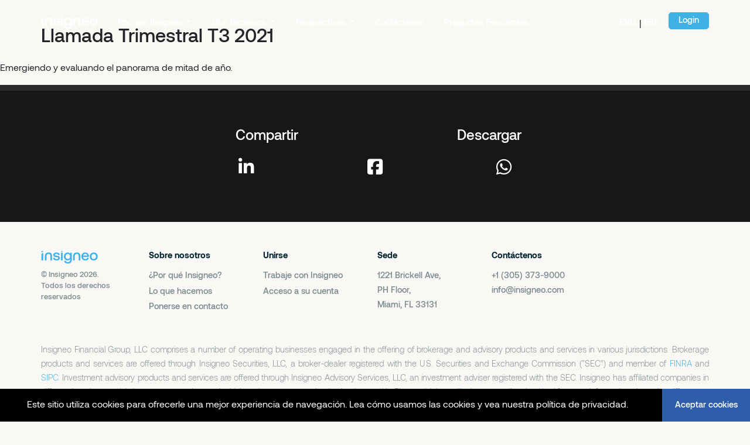

--- FILE ---
content_type: text/html; charset=UTF-8
request_url: https://insigneo.com/es/research_note/llamada-trimestral-t3-2021/
body_size: 28182
content:
<!doctype html>
<html lang="es-ES">
<head>
	<meta charset="UTF-8">
	<meta name="viewport" content="width=device-width, initial-scale=1">
	<link rel="profile" href="https://gmpg.org/xfn/11">
	
	<!-- Preconnects -->
	<link rel="preconnect" href="https://www.gstatic.com">
	<link rel="preconnect" href="https://www.googletagmanager.com">

	<script async src="https://www.gstatic.com/firebasejs/8.10.1/firebase-app.js"></script>
	<script async src="https://www.gstatic.com/firebasejs/8.10.1/firebase-auth.js"></script>
	<script async src="https://www.gstatic.com/firebasejs/8.10.1/firebase-firestore.js"></script>
	<script async src="https://www.gstatic.com/firebasejs/8.10.1/firebase-storage.js"></script>
	<script async src="https://www.gstatic.com/firebasejs/8.10.1/firebase-messaging.js"></script>
	<meta name='robots' content='index, follow, max-image-preview:large, max-snippet:-1, max-video-preview:-1' />
<link rel="alternate" href="https://insigneo.com/research_note/quarterly-call-q3-2021/" hreflang="en" />
<link rel="alternate" href="https://insigneo.com/es/research_note/llamada-trimestral-t3-2021/" hreflang="es" />

	<!-- This site is optimized with the Yoast SEO plugin v26.8 - https://yoast.com/product/yoast-seo-wordpress/ -->
	<title>Llamada Trimestral T3 2021 - Insigneo</title>
	<link rel="canonical" href="https://insigneo.com/es/research_note/llamada-trimestral-t3-2021/" />
	<meta property="og:locale" content="es_ES" />
	<meta property="og:locale:alternate" content="en_US" />
	<meta property="og:type" content="article" />
	<meta property="og:title" content="Llamada Trimestral T3 2021 - Insigneo" />
	<meta property="og:description" content="Emergiendo y evaluando el panorama de mitad de año." />
	<meta property="og:url" content="https://insigneo.com/es/research_note/llamada-trimestral-t3-2021/" />
	<meta property="og:site_name" content="Insigneo" />
	<meta property="article:modified_time" content="2023-08-24T18:11:52+00:00" />
	<meta property="og:image" content="https://insigneo.com/wp-content/uploads/2023/07/Quarterly_T3.jpg" />
	<meta property="og:image:width" content="2400" />
	<meta property="og:image:height" content="1350" />
	<meta property="og:image:type" content="image/jpeg" />
	<meta name="twitter:card" content="summary_large_image" />
	<meta name="twitter:label1" content="Tiempo de lectura" />
	<meta name="twitter:data1" content="1 minuto" />
	<script type="application/ld+json" class="yoast-schema-graph">{"@context":"https://schema.org","@graph":[{"@type":"WebPage","@id":"https://insigneo.com/es/research_note/llamada-trimestral-t3-2021/","url":"https://insigneo.com/es/research_note/llamada-trimestral-t3-2021/","name":"Llamada Trimestral T3 2021 - Insigneo","isPartOf":{"@id":"https://insigneo.com/es/#website"},"primaryImageOfPage":{"@id":"https://insigneo.com/es/research_note/llamada-trimestral-t3-2021/#primaryimage"},"image":{"@id":"https://insigneo.com/es/research_note/llamada-trimestral-t3-2021/#primaryimage"},"thumbnailUrl":"https://insigneo.com/wp-content/uploads/2023/07/Quarterly_T3.jpg","datePublished":"2023-07-08T15:10:27+00:00","dateModified":"2023-08-24T18:11:52+00:00","breadcrumb":{"@id":"https://insigneo.com/es/research_note/llamada-trimestral-t3-2021/#breadcrumb"},"inLanguage":"es","potentialAction":[{"@type":"ReadAction","target":["https://insigneo.com/es/research_note/llamada-trimestral-t3-2021/"]}]},{"@type":"ImageObject","inLanguage":"es","@id":"https://insigneo.com/es/research_note/llamada-trimestral-t3-2021/#primaryimage","url":"https://insigneo.com/wp-content/uploads/2023/07/Quarterly_T3.jpg","contentUrl":"https://insigneo.com/wp-content/uploads/2023/07/Quarterly_T3.jpg","width":2400,"height":1350},{"@type":"BreadcrumbList","@id":"https://insigneo.com/es/research_note/llamada-trimestral-t3-2021/#breadcrumb","itemListElement":[{"@type":"ListItem","position":1,"name":"Home","item":"https://insigneo.com/es/"},{"@type":"ListItem","position":2,"name":"Llamada Trimestral T3 2021"}]},{"@type":"WebSite","@id":"https://insigneo.com/es/#website","url":"https://insigneo.com/es/","name":"Insigneo","description":"Financial services group relentlessly focused on your success and prosperity","publisher":{"@id":"https://insigneo.com/es/#organization"},"potentialAction":[{"@type":"SearchAction","target":{"@type":"EntryPoint","urlTemplate":"https://insigneo.com/es/?s={search_term_string}"},"query-input":{"@type":"PropertyValueSpecification","valueRequired":true,"valueName":"search_term_string"}}],"inLanguage":"es"},{"@type":"Organization","@id":"https://insigneo.com/es/#organization","name":"Insigneo","url":"https://insigneo.com/es/","logo":{"@type":"ImageObject","inLanguage":"es","@id":"https://insigneo.com/es/#/schema/logo/image/","url":"https://insigneo.com/wp-content/uploads/2022/04/logo.png","contentUrl":"https://insigneo.com/wp-content/uploads/2022/04/logo.png","width":97,"height":22,"caption":"Insigneo"},"image":{"@id":"https://insigneo.com/es/#/schema/logo/image/"}}]}</script>
	<!-- / Yoast SEO plugin. -->


<link rel="alternate" type="application/rss+xml" title="Insigneo &raquo; Feed" href="https://insigneo.com/es/feed/" />
<link rel="alternate" title="oEmbed (JSON)" type="application/json+oembed" href="https://insigneo.com/wp-json/oembed/1.0/embed?url=https%3A%2F%2Finsigneo.com%2Fes%2Fresearch_note%2Fllamada-trimestral-t3-2021%2F&#038;lang=es" />
<link rel="alternate" title="oEmbed (XML)" type="text/xml+oembed" href="https://insigneo.com/wp-json/oembed/1.0/embed?url=https%3A%2F%2Finsigneo.com%2Fes%2Fresearch_note%2Fllamada-trimestral-t3-2021%2F&#038;format=xml&#038;lang=es" />
<style id='wp-img-auto-sizes-contain-inline-css'>
img:is([sizes=auto i],[sizes^="auto," i]){contain-intrinsic-size:3000px 1500px}
/*# sourceURL=wp-img-auto-sizes-contain-inline-css */
</style>
<style id='wp-emoji-styles-inline-css'>

	img.wp-smiley, img.emoji {
		display: inline !important;
		border: none !important;
		box-shadow: none !important;
		height: 1em !important;
		width: 1em !important;
		margin: 0 0.07em !important;
		vertical-align: -0.1em !important;
		background: none !important;
		padding: 0 !important;
	}
/*# sourceURL=wp-emoji-styles-inline-css */
</style>
<style id='wp-block-library-inline-css'>
:root{--wp-block-synced-color:#7a00df;--wp-block-synced-color--rgb:122,0,223;--wp-bound-block-color:var(--wp-block-synced-color);--wp-editor-canvas-background:#ddd;--wp-admin-theme-color:#007cba;--wp-admin-theme-color--rgb:0,124,186;--wp-admin-theme-color-darker-10:#006ba1;--wp-admin-theme-color-darker-10--rgb:0,107,160.5;--wp-admin-theme-color-darker-20:#005a87;--wp-admin-theme-color-darker-20--rgb:0,90,135;--wp-admin-border-width-focus:2px}@media (min-resolution:192dpi){:root{--wp-admin-border-width-focus:1.5px}}.wp-element-button{cursor:pointer}:root .has-very-light-gray-background-color{background-color:#eee}:root .has-very-dark-gray-background-color{background-color:#313131}:root .has-very-light-gray-color{color:#eee}:root .has-very-dark-gray-color{color:#313131}:root .has-vivid-green-cyan-to-vivid-cyan-blue-gradient-background{background:linear-gradient(135deg,#00d084,#0693e3)}:root .has-purple-crush-gradient-background{background:linear-gradient(135deg,#34e2e4,#4721fb 50%,#ab1dfe)}:root .has-hazy-dawn-gradient-background{background:linear-gradient(135deg,#faaca8,#dad0ec)}:root .has-subdued-olive-gradient-background{background:linear-gradient(135deg,#fafae1,#67a671)}:root .has-atomic-cream-gradient-background{background:linear-gradient(135deg,#fdd79a,#004a59)}:root .has-nightshade-gradient-background{background:linear-gradient(135deg,#330968,#31cdcf)}:root .has-midnight-gradient-background{background:linear-gradient(135deg,#020381,#2874fc)}:root{--wp--preset--font-size--normal:16px;--wp--preset--font-size--huge:42px}.has-regular-font-size{font-size:1em}.has-larger-font-size{font-size:2.625em}.has-normal-font-size{font-size:var(--wp--preset--font-size--normal)}.has-huge-font-size{font-size:var(--wp--preset--font-size--huge)}.has-text-align-center{text-align:center}.has-text-align-left{text-align:left}.has-text-align-right{text-align:right}.has-fit-text{white-space:nowrap!important}#end-resizable-editor-section{display:none}.aligncenter{clear:both}.items-justified-left{justify-content:flex-start}.items-justified-center{justify-content:center}.items-justified-right{justify-content:flex-end}.items-justified-space-between{justify-content:space-between}.screen-reader-text{border:0;clip-path:inset(50%);height:1px;margin:-1px;overflow:hidden;padding:0;position:absolute;width:1px;word-wrap:normal!important}.screen-reader-text:focus{background-color:#ddd;clip-path:none;color:#444;display:block;font-size:1em;height:auto;left:5px;line-height:normal;padding:15px 23px 14px;text-decoration:none;top:5px;width:auto;z-index:100000}html :where(.has-border-color){border-style:solid}html :where([style*=border-top-color]){border-top-style:solid}html :where([style*=border-right-color]){border-right-style:solid}html :where([style*=border-bottom-color]){border-bottom-style:solid}html :where([style*=border-left-color]){border-left-style:solid}html :where([style*=border-width]){border-style:solid}html :where([style*=border-top-width]){border-top-style:solid}html :where([style*=border-right-width]){border-right-style:solid}html :where([style*=border-bottom-width]){border-bottom-style:solid}html :where([style*=border-left-width]){border-left-style:solid}html :where(img[class*=wp-image-]){height:auto;max-width:100%}:where(figure){margin:0 0 1em}html :where(.is-position-sticky){--wp-admin--admin-bar--position-offset:var(--wp-admin--admin-bar--height,0px)}@media screen and (max-width:600px){html :where(.is-position-sticky){--wp-admin--admin-bar--position-offset:0px}}

/*# sourceURL=wp-block-library-inline-css */
</style><style id='wp-block-archives-inline-css'>
.wp-block-archives{box-sizing:border-box}.wp-block-archives-dropdown label{display:block}
/*# sourceURL=https://insigneo.com/wp-includes/blocks/archives/style.min.css */
</style>
<style id='wp-block-categories-inline-css'>
.wp-block-categories{box-sizing:border-box}.wp-block-categories.alignleft{margin-right:2em}.wp-block-categories.alignright{margin-left:2em}.wp-block-categories.wp-block-categories-dropdown.aligncenter{text-align:center}.wp-block-categories .wp-block-categories__label{display:block;width:100%}
/*# sourceURL=https://insigneo.com/wp-includes/blocks/categories/style.min.css */
</style>
<style id='wp-block-heading-inline-css'>
h1:where(.wp-block-heading).has-background,h2:where(.wp-block-heading).has-background,h3:where(.wp-block-heading).has-background,h4:where(.wp-block-heading).has-background,h5:where(.wp-block-heading).has-background,h6:where(.wp-block-heading).has-background{padding:1.25em 2.375em}h1.has-text-align-left[style*=writing-mode]:where([style*=vertical-lr]),h1.has-text-align-right[style*=writing-mode]:where([style*=vertical-rl]),h2.has-text-align-left[style*=writing-mode]:where([style*=vertical-lr]),h2.has-text-align-right[style*=writing-mode]:where([style*=vertical-rl]),h3.has-text-align-left[style*=writing-mode]:where([style*=vertical-lr]),h3.has-text-align-right[style*=writing-mode]:where([style*=vertical-rl]),h4.has-text-align-left[style*=writing-mode]:where([style*=vertical-lr]),h4.has-text-align-right[style*=writing-mode]:where([style*=vertical-rl]),h5.has-text-align-left[style*=writing-mode]:where([style*=vertical-lr]),h5.has-text-align-right[style*=writing-mode]:where([style*=vertical-rl]),h6.has-text-align-left[style*=writing-mode]:where([style*=vertical-lr]),h6.has-text-align-right[style*=writing-mode]:where([style*=vertical-rl]){rotate:180deg}
/*# sourceURL=https://insigneo.com/wp-includes/blocks/heading/style.min.css */
</style>
<style id='wp-block-latest-comments-inline-css'>
ol.wp-block-latest-comments{box-sizing:border-box;margin-left:0}:where(.wp-block-latest-comments:not([style*=line-height] .wp-block-latest-comments__comment)){line-height:1.1}:where(.wp-block-latest-comments:not([style*=line-height] .wp-block-latest-comments__comment-excerpt p)){line-height:1.8}.has-dates :where(.wp-block-latest-comments:not([style*=line-height])),.has-excerpts :where(.wp-block-latest-comments:not([style*=line-height])){line-height:1.5}.wp-block-latest-comments .wp-block-latest-comments{padding-left:0}.wp-block-latest-comments__comment{list-style:none;margin-bottom:1em}.has-avatars .wp-block-latest-comments__comment{list-style:none;min-height:2.25em}.has-avatars .wp-block-latest-comments__comment .wp-block-latest-comments__comment-excerpt,.has-avatars .wp-block-latest-comments__comment .wp-block-latest-comments__comment-meta{margin-left:3.25em}.wp-block-latest-comments__comment-excerpt p{font-size:.875em;margin:.36em 0 1.4em}.wp-block-latest-comments__comment-date{display:block;font-size:.75em}.wp-block-latest-comments .avatar,.wp-block-latest-comments__comment-avatar{border-radius:1.5em;display:block;float:left;height:2.5em;margin-right:.75em;width:2.5em}.wp-block-latest-comments[class*=-font-size] a,.wp-block-latest-comments[style*=font-size] a{font-size:inherit}
/*# sourceURL=https://insigneo.com/wp-includes/blocks/latest-comments/style.min.css */
</style>
<style id='wp-block-latest-posts-inline-css'>
.wp-block-latest-posts{box-sizing:border-box}.wp-block-latest-posts.alignleft{margin-right:2em}.wp-block-latest-posts.alignright{margin-left:2em}.wp-block-latest-posts.wp-block-latest-posts__list{list-style:none}.wp-block-latest-posts.wp-block-latest-posts__list li{clear:both;overflow-wrap:break-word}.wp-block-latest-posts.is-grid{display:flex;flex-wrap:wrap}.wp-block-latest-posts.is-grid li{margin:0 1.25em 1.25em 0;width:100%}@media (min-width:600px){.wp-block-latest-posts.columns-2 li{width:calc(50% - .625em)}.wp-block-latest-posts.columns-2 li:nth-child(2n){margin-right:0}.wp-block-latest-posts.columns-3 li{width:calc(33.33333% - .83333em)}.wp-block-latest-posts.columns-3 li:nth-child(3n){margin-right:0}.wp-block-latest-posts.columns-4 li{width:calc(25% - .9375em)}.wp-block-latest-posts.columns-4 li:nth-child(4n){margin-right:0}.wp-block-latest-posts.columns-5 li{width:calc(20% - 1em)}.wp-block-latest-posts.columns-5 li:nth-child(5n){margin-right:0}.wp-block-latest-posts.columns-6 li{width:calc(16.66667% - 1.04167em)}.wp-block-latest-posts.columns-6 li:nth-child(6n){margin-right:0}}:root :where(.wp-block-latest-posts.is-grid){padding:0}:root :where(.wp-block-latest-posts.wp-block-latest-posts__list){padding-left:0}.wp-block-latest-posts__post-author,.wp-block-latest-posts__post-date{display:block;font-size:.8125em}.wp-block-latest-posts__post-excerpt,.wp-block-latest-posts__post-full-content{margin-bottom:1em;margin-top:.5em}.wp-block-latest-posts__featured-image a{display:inline-block}.wp-block-latest-posts__featured-image img{height:auto;max-width:100%;width:auto}.wp-block-latest-posts__featured-image.alignleft{float:left;margin-right:1em}.wp-block-latest-posts__featured-image.alignright{float:right;margin-left:1em}.wp-block-latest-posts__featured-image.aligncenter{margin-bottom:1em;text-align:center}
/*# sourceURL=https://insigneo.com/wp-includes/blocks/latest-posts/style.min.css */
</style>
<style id='wp-block-search-inline-css'>
.wp-block-search__button{margin-left:10px;word-break:normal}.wp-block-search__button.has-icon{line-height:0}.wp-block-search__button svg{height:1.25em;min-height:24px;min-width:24px;width:1.25em;fill:currentColor;vertical-align:text-bottom}:where(.wp-block-search__button){border:1px solid #ccc;padding:6px 10px}.wp-block-search__inside-wrapper{display:flex;flex:auto;flex-wrap:nowrap;max-width:100%}.wp-block-search__label{width:100%}.wp-block-search.wp-block-search__button-only .wp-block-search__button{box-sizing:border-box;display:flex;flex-shrink:0;justify-content:center;margin-left:0;max-width:100%}.wp-block-search.wp-block-search__button-only .wp-block-search__inside-wrapper{min-width:0!important;transition-property:width}.wp-block-search.wp-block-search__button-only .wp-block-search__input{flex-basis:100%;transition-duration:.3s}.wp-block-search.wp-block-search__button-only.wp-block-search__searchfield-hidden,.wp-block-search.wp-block-search__button-only.wp-block-search__searchfield-hidden .wp-block-search__inside-wrapper{overflow:hidden}.wp-block-search.wp-block-search__button-only.wp-block-search__searchfield-hidden .wp-block-search__input{border-left-width:0!important;border-right-width:0!important;flex-basis:0;flex-grow:0;margin:0;min-width:0!important;padding-left:0!important;padding-right:0!important;width:0!important}:where(.wp-block-search__input){appearance:none;border:1px solid #949494;flex-grow:1;font-family:inherit;font-size:inherit;font-style:inherit;font-weight:inherit;letter-spacing:inherit;line-height:inherit;margin-left:0;margin-right:0;min-width:3rem;padding:8px;text-decoration:unset!important;text-transform:inherit}:where(.wp-block-search__button-inside .wp-block-search__inside-wrapper){background-color:#fff;border:1px solid #949494;box-sizing:border-box;padding:4px}:where(.wp-block-search__button-inside .wp-block-search__inside-wrapper) .wp-block-search__input{border:none;border-radius:0;padding:0 4px}:where(.wp-block-search__button-inside .wp-block-search__inside-wrapper) .wp-block-search__input:focus{outline:none}:where(.wp-block-search__button-inside .wp-block-search__inside-wrapper) :where(.wp-block-search__button){padding:4px 8px}.wp-block-search.aligncenter .wp-block-search__inside-wrapper{margin:auto}.wp-block[data-align=right] .wp-block-search.wp-block-search__button-only .wp-block-search__inside-wrapper{float:right}
/*# sourceURL=https://insigneo.com/wp-includes/blocks/search/style.min.css */
</style>
<style id='wp-block-group-inline-css'>
.wp-block-group{box-sizing:border-box}:where(.wp-block-group.wp-block-group-is-layout-constrained){position:relative}
/*# sourceURL=https://insigneo.com/wp-includes/blocks/group/style.min.css */
</style>
<style id='global-styles-inline-css'>
:root{--wp--preset--aspect-ratio--square: 1;--wp--preset--aspect-ratio--4-3: 4/3;--wp--preset--aspect-ratio--3-4: 3/4;--wp--preset--aspect-ratio--3-2: 3/2;--wp--preset--aspect-ratio--2-3: 2/3;--wp--preset--aspect-ratio--16-9: 16/9;--wp--preset--aspect-ratio--9-16: 9/16;--wp--preset--color--black: #000000;--wp--preset--color--cyan-bluish-gray: #abb8c3;--wp--preset--color--white: #ffffff;--wp--preset--color--pale-pink: #f78da7;--wp--preset--color--vivid-red: #cf2e2e;--wp--preset--color--luminous-vivid-orange: #ff6900;--wp--preset--color--luminous-vivid-amber: #fcb900;--wp--preset--color--light-green-cyan: #7bdcb5;--wp--preset--color--vivid-green-cyan: #00d084;--wp--preset--color--pale-cyan-blue: #8ed1fc;--wp--preset--color--vivid-cyan-blue: #0693e3;--wp--preset--color--vivid-purple: #9b51e0;--wp--preset--gradient--vivid-cyan-blue-to-vivid-purple: linear-gradient(135deg,rgb(6,147,227) 0%,rgb(155,81,224) 100%);--wp--preset--gradient--light-green-cyan-to-vivid-green-cyan: linear-gradient(135deg,rgb(122,220,180) 0%,rgb(0,208,130) 100%);--wp--preset--gradient--luminous-vivid-amber-to-luminous-vivid-orange: linear-gradient(135deg,rgb(252,185,0) 0%,rgb(255,105,0) 100%);--wp--preset--gradient--luminous-vivid-orange-to-vivid-red: linear-gradient(135deg,rgb(255,105,0) 0%,rgb(207,46,46) 100%);--wp--preset--gradient--very-light-gray-to-cyan-bluish-gray: linear-gradient(135deg,rgb(238,238,238) 0%,rgb(169,184,195) 100%);--wp--preset--gradient--cool-to-warm-spectrum: linear-gradient(135deg,rgb(74,234,220) 0%,rgb(151,120,209) 20%,rgb(207,42,186) 40%,rgb(238,44,130) 60%,rgb(251,105,98) 80%,rgb(254,248,76) 100%);--wp--preset--gradient--blush-light-purple: linear-gradient(135deg,rgb(255,206,236) 0%,rgb(152,150,240) 100%);--wp--preset--gradient--blush-bordeaux: linear-gradient(135deg,rgb(254,205,165) 0%,rgb(254,45,45) 50%,rgb(107,0,62) 100%);--wp--preset--gradient--luminous-dusk: linear-gradient(135deg,rgb(255,203,112) 0%,rgb(199,81,192) 50%,rgb(65,88,208) 100%);--wp--preset--gradient--pale-ocean: linear-gradient(135deg,rgb(255,245,203) 0%,rgb(182,227,212) 50%,rgb(51,167,181) 100%);--wp--preset--gradient--electric-grass: linear-gradient(135deg,rgb(202,248,128) 0%,rgb(113,206,126) 100%);--wp--preset--gradient--midnight: linear-gradient(135deg,rgb(2,3,129) 0%,rgb(40,116,252) 100%);--wp--preset--font-size--small: 13px;--wp--preset--font-size--medium: 20px;--wp--preset--font-size--large: 36px;--wp--preset--font-size--x-large: 42px;--wp--preset--spacing--20: 0.44rem;--wp--preset--spacing--30: 0.67rem;--wp--preset--spacing--40: 1rem;--wp--preset--spacing--50: 1.5rem;--wp--preset--spacing--60: 2.25rem;--wp--preset--spacing--70: 3.38rem;--wp--preset--spacing--80: 5.06rem;--wp--preset--shadow--natural: 6px 6px 9px rgba(0, 0, 0, 0.2);--wp--preset--shadow--deep: 12px 12px 50px rgba(0, 0, 0, 0.4);--wp--preset--shadow--sharp: 6px 6px 0px rgba(0, 0, 0, 0.2);--wp--preset--shadow--outlined: 6px 6px 0px -3px rgb(255, 255, 255), 6px 6px rgb(0, 0, 0);--wp--preset--shadow--crisp: 6px 6px 0px rgb(0, 0, 0);}:where(.is-layout-flex){gap: 0.5em;}:where(.is-layout-grid){gap: 0.5em;}body .is-layout-flex{display: flex;}.is-layout-flex{flex-wrap: wrap;align-items: center;}.is-layout-flex > :is(*, div){margin: 0;}body .is-layout-grid{display: grid;}.is-layout-grid > :is(*, div){margin: 0;}:where(.wp-block-columns.is-layout-flex){gap: 2em;}:where(.wp-block-columns.is-layout-grid){gap: 2em;}:where(.wp-block-post-template.is-layout-flex){gap: 1.25em;}:where(.wp-block-post-template.is-layout-grid){gap: 1.25em;}.has-black-color{color: var(--wp--preset--color--black) !important;}.has-cyan-bluish-gray-color{color: var(--wp--preset--color--cyan-bluish-gray) !important;}.has-white-color{color: var(--wp--preset--color--white) !important;}.has-pale-pink-color{color: var(--wp--preset--color--pale-pink) !important;}.has-vivid-red-color{color: var(--wp--preset--color--vivid-red) !important;}.has-luminous-vivid-orange-color{color: var(--wp--preset--color--luminous-vivid-orange) !important;}.has-luminous-vivid-amber-color{color: var(--wp--preset--color--luminous-vivid-amber) !important;}.has-light-green-cyan-color{color: var(--wp--preset--color--light-green-cyan) !important;}.has-vivid-green-cyan-color{color: var(--wp--preset--color--vivid-green-cyan) !important;}.has-pale-cyan-blue-color{color: var(--wp--preset--color--pale-cyan-blue) !important;}.has-vivid-cyan-blue-color{color: var(--wp--preset--color--vivid-cyan-blue) !important;}.has-vivid-purple-color{color: var(--wp--preset--color--vivid-purple) !important;}.has-black-background-color{background-color: var(--wp--preset--color--black) !important;}.has-cyan-bluish-gray-background-color{background-color: var(--wp--preset--color--cyan-bluish-gray) !important;}.has-white-background-color{background-color: var(--wp--preset--color--white) !important;}.has-pale-pink-background-color{background-color: var(--wp--preset--color--pale-pink) !important;}.has-vivid-red-background-color{background-color: var(--wp--preset--color--vivid-red) !important;}.has-luminous-vivid-orange-background-color{background-color: var(--wp--preset--color--luminous-vivid-orange) !important;}.has-luminous-vivid-amber-background-color{background-color: var(--wp--preset--color--luminous-vivid-amber) !important;}.has-light-green-cyan-background-color{background-color: var(--wp--preset--color--light-green-cyan) !important;}.has-vivid-green-cyan-background-color{background-color: var(--wp--preset--color--vivid-green-cyan) !important;}.has-pale-cyan-blue-background-color{background-color: var(--wp--preset--color--pale-cyan-blue) !important;}.has-vivid-cyan-blue-background-color{background-color: var(--wp--preset--color--vivid-cyan-blue) !important;}.has-vivid-purple-background-color{background-color: var(--wp--preset--color--vivid-purple) !important;}.has-black-border-color{border-color: var(--wp--preset--color--black) !important;}.has-cyan-bluish-gray-border-color{border-color: var(--wp--preset--color--cyan-bluish-gray) !important;}.has-white-border-color{border-color: var(--wp--preset--color--white) !important;}.has-pale-pink-border-color{border-color: var(--wp--preset--color--pale-pink) !important;}.has-vivid-red-border-color{border-color: var(--wp--preset--color--vivid-red) !important;}.has-luminous-vivid-orange-border-color{border-color: var(--wp--preset--color--luminous-vivid-orange) !important;}.has-luminous-vivid-amber-border-color{border-color: var(--wp--preset--color--luminous-vivid-amber) !important;}.has-light-green-cyan-border-color{border-color: var(--wp--preset--color--light-green-cyan) !important;}.has-vivid-green-cyan-border-color{border-color: var(--wp--preset--color--vivid-green-cyan) !important;}.has-pale-cyan-blue-border-color{border-color: var(--wp--preset--color--pale-cyan-blue) !important;}.has-vivid-cyan-blue-border-color{border-color: var(--wp--preset--color--vivid-cyan-blue) !important;}.has-vivid-purple-border-color{border-color: var(--wp--preset--color--vivid-purple) !important;}.has-vivid-cyan-blue-to-vivid-purple-gradient-background{background: var(--wp--preset--gradient--vivid-cyan-blue-to-vivid-purple) !important;}.has-light-green-cyan-to-vivid-green-cyan-gradient-background{background: var(--wp--preset--gradient--light-green-cyan-to-vivid-green-cyan) !important;}.has-luminous-vivid-amber-to-luminous-vivid-orange-gradient-background{background: var(--wp--preset--gradient--luminous-vivid-amber-to-luminous-vivid-orange) !important;}.has-luminous-vivid-orange-to-vivid-red-gradient-background{background: var(--wp--preset--gradient--luminous-vivid-orange-to-vivid-red) !important;}.has-very-light-gray-to-cyan-bluish-gray-gradient-background{background: var(--wp--preset--gradient--very-light-gray-to-cyan-bluish-gray) !important;}.has-cool-to-warm-spectrum-gradient-background{background: var(--wp--preset--gradient--cool-to-warm-spectrum) !important;}.has-blush-light-purple-gradient-background{background: var(--wp--preset--gradient--blush-light-purple) !important;}.has-blush-bordeaux-gradient-background{background: var(--wp--preset--gradient--blush-bordeaux) !important;}.has-luminous-dusk-gradient-background{background: var(--wp--preset--gradient--luminous-dusk) !important;}.has-pale-ocean-gradient-background{background: var(--wp--preset--gradient--pale-ocean) !important;}.has-electric-grass-gradient-background{background: var(--wp--preset--gradient--electric-grass) !important;}.has-midnight-gradient-background{background: var(--wp--preset--gradient--midnight) !important;}.has-small-font-size{font-size: var(--wp--preset--font-size--small) !important;}.has-medium-font-size{font-size: var(--wp--preset--font-size--medium) !important;}.has-large-font-size{font-size: var(--wp--preset--font-size--large) !important;}.has-x-large-font-size{font-size: var(--wp--preset--font-size--x-large) !important;}
/*# sourceURL=global-styles-inline-css */
</style>

<style id='classic-theme-styles-inline-css'>
/*! This file is auto-generated */
.wp-block-button__link{color:#fff;background-color:#32373c;border-radius:9999px;box-shadow:none;text-decoration:none;padding:calc(.667em + 2px) calc(1.333em + 2px);font-size:1.125em}.wp-block-file__button{background:#32373c;color:#fff;text-decoration:none}
/*# sourceURL=/wp-includes/css/classic-themes.min.css */
</style>
<link rel='preload' as='fetch' onload='this.onload=null;this.rel="stylesheet";' type='text/css' id='pdf-generator-addon-for-wordpress-visual-composer-css' href='https://insigneo.com/wp-content/plugins/pdf-generator-addon-for-wordpress-visual-composer/public/css/pdf-generator-addon-for-wordpress-visual-composer-public.css?ver=2.1.0' media='all' />
<noscript><link rel='stylesheet' id='pdf-generator-addon-for-wordpress-visual-composer-css' href='https://insigneo.com/wp-content/plugins/pdf-generator-addon-for-wordpress-visual-composer/public/css/pdf-generator-addon-for-wordpress-visual-composer-public.css?ver=2.1.0' media='all' />
</noscript><link rel='preload' as='fetch' onload='this.onload=null;this.rel="stylesheet";' type='text/css' id='insigeno-style-css' href='https://insigneo.com/wp-content/themes/insigeno/style.css?ver=1.0.0' media='all' />
<noscript><link rel='stylesheet' id='insigeno-style-css' href='https://insigneo.com/wp-content/themes/insigeno/style.css?ver=1.0.0' media='all' />
</noscript><link rel='preload' as='fetch' onload='this.onload=null;this.rel="stylesheet";' type='text/css' id='bootstrap_grid-css' href='https://insigneo.com/wp-content/themes/insigeno/assets/css/bootstrap-grid.min.css?ver=1.0.0' media='all' />
<noscript><link rel='stylesheet' id='bootstrap_grid-css' href='https://insigneo.com/wp-content/themes/insigeno/assets/css/bootstrap-grid.min.css?ver=1.0.0' media='all' />
</noscript><link rel='preload' as='fetch' onload='this.onload=null;this.rel="stylesheet";' type='text/css' id='bootstrap_reboot-css' href='https://insigneo.com/wp-content/themes/insigeno/assets/css/bootstrap-reboot.min.css?ver=1.0.0' media='all' />
<noscript><link rel='stylesheet' id='bootstrap_reboot-css' href='https://insigneo.com/wp-content/themes/insigeno/assets/css/bootstrap-reboot.min.css?ver=1.0.0' media='all' />
</noscript><link rel='preload' as='fetch' onload='this.onload=null;this.rel="stylesheet";' type='text/css' id='bootstrap_theme-css' href='https://insigneo.com/wp-content/themes/insigeno/assets/css/bootstrap-theme.min.css?ver=1.0.0' media='all' />
<noscript><link rel='stylesheet' id='bootstrap_theme-css' href='https://insigneo.com/wp-content/themes/insigeno/assets/css/bootstrap-theme.min.css?ver=1.0.0' media='all' />
</noscript><link rel='preload' as='fetch' onload='this.onload=null;this.rel="stylesheet";' type='text/css' id='bootstrap-css' href='https://insigneo.com/wp-content/themes/insigeno/assets/css/bootstrap.min.css?ver=1.0.0' media='all' />
<noscript><link rel='stylesheet' id='bootstrap-css' href='https://insigneo.com/wp-content/themes/insigeno/assets/css/bootstrap.min.css?ver=1.0.0' media='all' />
</noscript><link rel='stylesheet' id='insigneo_styles-css' href='https://insigneo.com/wp-content/themes/insigeno/assets/css/style.css?ver=1.0.0' media='all' />
<link rel='stylesheet' id='insigneo_widgets_styles-css' href='https://insigneo.com/wp-content/themes/insigeno/assets/css/insigneo-widgets.css?ver=1.1.0' media='all' />
<link rel='preload' as='fetch' onload='this.onload=null;this.rel="stylesheet";' type='text/css' id='insigneo_tenet_styles-css' href='https://insigneo.com/wp-content/themes/insigeno/assets/css/tenet.css?ver=1.0.0' media='all' />
<noscript><link rel='stylesheet' id='insigneo_tenet_styles-css' href='https://insigneo.com/wp-content/themes/insigeno/assets/css/tenet.css?ver=1.0.0' media='all' />
</noscript><link rel='preload' as='fetch' onload='this.onload=null;this.rel="stylesheet";' type='text/css' id='swag_store_styles-css' href='https://insigneo.com/wp-content/themes/insigeno/assets/css/swag-store.css?ver=1.0.0' media='all' />
<noscript><link rel='stylesheet' id='swag_store_styles-css' href='https://insigneo.com/wp-content/themes/insigeno/assets/css/swag-store.css?ver=1.0.0' media='all' />
</noscript><link rel='preload' as='fetch' onload='this.onload=null;this.rel="stylesheet";' type='text/css' id='yammer_feed_styles-css' href='https://insigneo.com/wp-content/themes/insigeno/assets/css/yammer.css?ver=1.0.0' media='all' />
<noscript><link rel='stylesheet' id='yammer_feed_styles-css' href='https://insigneo.com/wp-content/themes/insigeno/assets/css/yammer.css?ver=1.0.0' media='all' />
</noscript><link rel='preload' as='fetch' onload='this.onload=null;this.rel="stylesheet";' type='text/css' id='insigneo_normalize-css' href='https://insigneo.com/wp-content/themes/insigeno/assets/css/normalize.min.css?ver=1.0.0' media='all' />
<noscript><link rel='stylesheet' id='insigneo_normalize-css' href='https://insigneo.com/wp-content/themes/insigeno/assets/css/normalize.min.css?ver=1.0.0' media='all' />
</noscript><script src="https://insigneo.com/wp-includes/js/jquery/jquery.min.js?ver=3.7.1" id="jquery-core-js"></script>
<script async src="https://insigneo.com/wp-includes/js/jquery/jquery-migrate.min.js?ver=3.4.1" id="jquery-migrate-js"></script>
<script></script><link rel="https://api.w.org/" href="https://insigneo.com/wp-json/" /><link rel="alternate" title="JSON" type="application/json" href="https://insigneo.com/wp-json/wp/v2/research_note/11558" /><link rel="EditURI" type="application/rsd+xml" title="RSD" href="https://insigneo.com/xmlrpc.php?rsd" />

		<!-- GA Google Analytics @ https://m0n.co/ga -->
		<script async src="https://www.googletagmanager.com/gtag/js?id=G-JHD2XK8C85"></script>
		<script>
			window.dataLayer = window.dataLayer || [];
			function gtag(){dataLayer.push(arguments);}
			gtag('js', new Date());
			gtag('config', 'G-JHD2XK8C85');
		</script>

	<meta name="generator" content="Powered by WPBakery Page Builder - drag and drop page builder for WordPress."/>
<meta name="generator" content="Powered by Slider Revolution 6.6.18 - responsive, Mobile-Friendly Slider Plugin for WordPress with comfortable drag and drop interface." />
<link rel="icon" href="https://insigneo.com/wp-content/uploads/2022/04/cropped-logo-512x512-1-32x32.png" sizes="32x32" />
<link rel="icon" href="https://insigneo.com/wp-content/uploads/2022/04/cropped-logo-512x512-1-192x192.png" sizes="192x192" />
<link rel="apple-touch-icon" href="https://insigneo.com/wp-content/uploads/2022/04/cropped-logo-512x512-1-180x180.png" />
<meta name="msapplication-TileImage" content="https://insigneo.com/wp-content/uploads/2022/04/cropped-logo-512x512-1-270x270.png" />
<script>function setREVStartSize(e){
			//window.requestAnimationFrame(function() {
				window.RSIW = window.RSIW===undefined ? window.innerWidth : window.RSIW;
				window.RSIH = window.RSIH===undefined ? window.innerHeight : window.RSIH;
				try {
					var pw = document.getElementById(e.c).parentNode.offsetWidth,
						newh;
					pw = pw===0 || isNaN(pw) || (e.l=="fullwidth" || e.layout=="fullwidth") ? window.RSIW : pw;
					e.tabw = e.tabw===undefined ? 0 : parseInt(e.tabw);
					e.thumbw = e.thumbw===undefined ? 0 : parseInt(e.thumbw);
					e.tabh = e.tabh===undefined ? 0 : parseInt(e.tabh);
					e.thumbh = e.thumbh===undefined ? 0 : parseInt(e.thumbh);
					e.tabhide = e.tabhide===undefined ? 0 : parseInt(e.tabhide);
					e.thumbhide = e.thumbhide===undefined ? 0 : parseInt(e.thumbhide);
					e.mh = e.mh===undefined || e.mh=="" || e.mh==="auto" ? 0 : parseInt(e.mh,0);
					if(e.layout==="fullscreen" || e.l==="fullscreen")
						newh = Math.max(e.mh,window.RSIH);
					else{
						e.gw = Array.isArray(e.gw) ? e.gw : [e.gw];
						for (var i in e.rl) if (e.gw[i]===undefined || e.gw[i]===0) e.gw[i] = e.gw[i-1];
						e.gh = e.el===undefined || e.el==="" || (Array.isArray(e.el) && e.el.length==0)? e.gh : e.el;
						e.gh = Array.isArray(e.gh) ? e.gh : [e.gh];
						for (var i in e.rl) if (e.gh[i]===undefined || e.gh[i]===0) e.gh[i] = e.gh[i-1];
											
						var nl = new Array(e.rl.length),
							ix = 0,
							sl;
						e.tabw = e.tabhide>=pw ? 0 : e.tabw;
						e.thumbw = e.thumbhide>=pw ? 0 : e.thumbw;
						e.tabh = e.tabhide>=pw ? 0 : e.tabh;
						e.thumbh = e.thumbhide>=pw ? 0 : e.thumbh;
						for (var i in e.rl) nl[i] = e.rl[i]<window.RSIW ? 0 : e.rl[i];
						sl = nl[0];
						for (var i in nl) if (sl>nl[i] && nl[i]>0) { sl = nl[i]; ix=i;}
						var m = pw>(e.gw[ix]+e.tabw+e.thumbw) ? 1 : (pw-(e.tabw+e.thumbw)) / (e.gw[ix]);
						newh =  (e.gh[ix] * m) + (e.tabh + e.thumbh);
					}
					var el = document.getElementById(e.c);
					if (el!==null && el) el.style.height = newh+"px";
					el = document.getElementById(e.c+"_wrapper");
					if (el!==null && el) {
						el.style.height = newh+"px";
						el.style.display = "block";
					}
				} catch(e){
					console.log("Failure at Presize of Slider:" + e)
				}
			//});
		  };</script>
		<style id="wp-custom-css">
			#masthead .dropdown-item{
	text-transform:capitalize;
	
}
#social_icons {
    padding: .5em;
    display: inline-block;
    text-align: left;
}
@font-face {
  font-family: 'Aeonik';
  font-style: normal;
  font-weight: 100;
  src: url("/wp-content/themes/insigeno/assets/fonts/Aeonik-Light.eot");
  /* IE9 Compat Modes */
  src: url("/wp-content/themes/insigeno/assets/fonts/Aeonik-Light.eot#iefix") format("embedded-opentype"), url("/wp-content/themes/insigeno/assets/fonts/Aeonik-Light.woff") format("woff"), url("/wp-content/themes/insigeno/assets/fonts/Aeonik-Light.ttf") format("truetype"), url("/wp-content/themes/insigeno/assets/fonts/Aeonik-Light.svg#Aeonik-Light") format("svg");
  /* Legacy iOS */
  text-rendering: optimizeLegibility;
}
@font-face {
  font-family: 'Aeonik';
  font-style: normal;
  font-weight: 200;
  src: url("/wp-content/themes/insigeno/assets/fonts/Aeonik-Regular.eot");
  /* IE9 Compat Modes */
  src: url("/wp-content/themes/insigeno/assets/fonts/Aeonik-Regulart.eot?#iefix") format("embedded-opentype"), url("/wp-content/themes/insigeno/assets/fonts/Aeonik-Regular.woff") format("woff"), url("/wp-content/themes/insigeno/assets/fonts/Aeonik-Regular.ttf") format("truetype"), url("/wp-content/themes/insigeno/assets/fonts/Aeonik-Regular.svg#Aeonik-Regular") format("svg");
  /* Legacy iOS */
  text-rendering: optimizeLegibility;
}
@font-face {
  font-family: 'Aeonik';
  font-style: normal;
  font-weight: 300;
  src: url("/wp-content/themes/insigeno/assets/fonts/Aeonik-Medium.eot");
  /* IE9 Compat Modes */
  src: url("/wp-content/themes/insigeno/assets/fonts/Aeonik-Medium.eot#iefix") format("embedded-opentype"), url("/wp-content/themes/insigeno/assets/fonts/Aeonik-Medium.woff") format("woff"), url("/wp-content/themes/insigeno/assets/fonts/Aeonik-Medium.ttf") format("truetype"), url("/wp-content/themes/insigeno/assets/fonts/Aeonik-Medium.svg#Aeonik-Medium") format("svg");
  /* Legacy iOS */
  text-rendering: optimizeLegibility;
}
@font-face {
  font-family: 'Aeonik';
  font-style: normal;
  font-weight: 500;
  src: url("/wp-content/themes/insigeno/assets/fonts/Aeonik-Medium.eot");
  /* IE9 Compat Modes %EF%B9%96 */
  src: url("/wp-content/themes/insigeno/assets/fonts/Aeonik-Medium.eot#iefix") format("embedded-opentype"), url("/wp-content/themes/insigeno/assets/fonts/Aeonik-Medium.woff") format("woff"), url("/wp-content/themes/insigeno/assets/fonts/Aeonik-Medium.ttf") format("truetype"), url("/wp-content/themes/insigeno/assets/fonts/Aeonik-Medium.svg#Aeonik-Medium") format("svg");
  /* Legacy iOS */
  text-rendering: optimizeLegibility;
}

@font-face {
  font-family: 'Aeonik';
  font-style: normal;
  font-weight: 700;
  src: url("/wp-content/themes/insigeno/assets/fonts/Aeonik-Bold.eot");
  /* IE9 Compat Modes */
  src: url("/wp-content/themes/insigeno/assets/fonts/Aeonik-Bold.eot#iefix") format("embedded-opentype"), url("/wp-content/themes/insigeno/assets/fonts/Aeonik-Bold.woff") format("woff"), url("/wp-content/themes/insigeno/assets/fonts/Aeonik-Bold.ttf") format("truetype"), url("/wp-content/themes/insigeno/assets/fonts/Aeonik-Bold.svg#Aeonik-Bold") format("svg");
  /* Legacy iOS */
  text-rendering: optimizeLegibility;
}
@media (max-width: 767px){
  .row_reverse{
    display: flex;
    flex-wrap: wrap;
    flex-direction: column-reverse;
  }
}
.approach_img {
    width: 40%;
}
.approach_img2 {
    width: 35%;
}
.approach_text_general {
    color: #4c4e56; 
    font-size: 1.1em; 
    font-weight: 200; 
    letter-spacing: 0.2px; 
    line-height: 1.7;
}
.approach_text_title {
    color: #4c4e56; 
    font-size: 1.5em; 
    font-weight: 300; 
    letter-spacing: 0.2px; 
    line-height: 1.7;
}
.bg_about_color {
    background-color: #f7f7f7 !important;
}
.bg_about_class {
    background: linear-gradient(transparent, 80%, black), 
    url('https://insigneo.com/wp-content/uploads/2022/04/about-scaled.jpg');
    background-position: center center;
    min-height: 70vh;
}
.bg_custody_class {
    background: linear-gradient(transparent, 80%, black), 
    url('https://insigneo.com/wp-content/uploads/2022/04/custody-scaled.jpg');
    background-position: center center;
    min-height: 70vh;
}
.bg_intellince_class {
    /*background: linear-gradient(transparent, 80%, black), */
    background: url('https://insigneo.com/wp-content/uploads/2022/07/shutterstock_1080319025.mp4');
    background-position: center center;
    min-height: 85vh;
}
.bg_insights_class {
    background: linear-gradient(transparent, 50%, #1d2857), 
    url('https://insigneo.com/wp-content/uploads/2022/07/marketinsights_header.jpg');
    background-position: center center;
    min-height: 50vh;
}
.bg_intellince_over {
    background: linear-gradient(transparent, 50%, black),
    url('https://insigneo.com/wp-content/uploads/2022/07/intelligence_header-scaled.jpg');
    background-position: center center;
}
.bg_whatwedo_class {
    /*background: linear-gradient(transparent, 80%, black), */
    background: url('https://insigneo.com/wp-content/uploads/2022/06/what_we_do-Header-scaled.jpg');
    background-position: center center;
    min-height: 85vh;
}
.bg-almostblack{
    background-color: #181717 !important;
}
.bg_gray {
    background-color: #f7f7f7 !important;
}
.border_style_contact {
  background-image: linear-gradient(#666666 10%, rgba(255,255,255,0) 0%);
    background-position: left;
    background-size: 1px 5px;
    background-repeat: repeat-y;
}
.border_style_solid {
    border-left: 3px solid #00b2e3;;
}
.button_text_general {
    font-size: 1.0em; 
    font-weight: 400; 
    letter-spacing: 0.2px; 
    line-height: 1.7;
    color: white;
}
.button_text_special {
    font-size: 1.0em; 
    font-weight: 400; 
    letter-spacing: 0.2px; 
    line-height: 1.7;
    color: #2c88c4;
}
.button {
  background-color: #00b2e3;
  border: none;
  padding: 10px 27px 13px 27px;
  text-align: center;
  text-decoration: none;
  display: inline-block;
  border-radius: 4px;
}
.button2 {
  background-color: #fff;
  border: solid 1px #777;
  padding: 10px 15px 13px 15px;
  text-align: center;
  text-decoration: none;
  display: inline-block;
  border-radius: 4px;
  color: #212528;
}
.button3 {
  background-color: #fff;
  border: none;
  padding: 5px 15px 8px 15px;
  text-align: center;
  text-decoration: none;
  display: inline-block;
  border-radius: 4px;
}
.button4 {
    max-width:9em;
  background-color: #fff;
  border: none;
  padding: 5px 15px 8px 15px;
  text-align: center;
  text-decoration: none;
  border-radius: 4px;
}
.button3_hover {
  background-color: white !important;
}
.button_align {
    float: right;
}
.button_align_center {
    float: center;
		text-align: center;  
}
.chart_image {
    margin: auto 0 auto 0;
}
.chart_text {
    margin: auto 10vw auto 10vw;
}
.contact_me_row {
    padding: 0px 0px;
}
.div_center {
    text-align:center
}
.graph_vsize {
    border-bottom-width: 20px;
    border-top-width: 20px !important;
}
.graph_margin_left {
    margin-bottom: 10px;
}
.graph_margin_right {
    margin-bottom: 2px;
}
.img_size{
    /*max-width: 50%;*/
    max-height: 300px !important;
    margin-bottom: 0px;
}
.image_chart01 {
    margin-left: 25vh;
    margin-right: 25vh;
}
.image_chart02 {
    margin-left: 20vh;
    margin-right: 20vh;
}
.lines_color {
    color: #c5ad84;
}
.main_text_buttons {
    color: #212529; 
    font-size: 1.0em; 
    font-weight: 200; 
    letter-spacing: 0.2px; 
    line-height: 1.5;
}
.main_text_footnotes {
    color: #9b9ca0;
    font-size: 0.7em; 
    font-weight: 500; 
    font-style: italic;
    letter-spacing: 0.2px; 
    line-height: 1.5;
}
.main_text_general {
    color: #212529;
    font-size: 1.2em; 
    font-weight: 100; 
    letter-spacing: 0.2px; 
    line-height: 1.7;
}
.main_text_post {
    color: #777;
    font-size: 1.2em; 
    font-weight: 100; 
    letter-spacing: 0.3px; 
    line-height: 1.7;
}
.main_text_post_quotes {
    font-size: 1.8em; 
    font-weight: 100; 
    letter-spacing: 0.2px; 
    line-height: 1.75;
}
.main_text_small {
    font-size: 1.0em; 
    font-weight: 200; 
    letter-spacing: 0.3px; 
    line-height: 1.5;
}
.main_text_verysmall {
    font-size: 0.8em; 
    font-weight: 100; 
    letter-spacing: 0.2px; 
    line-height: 1.5;
}
.main_text_verysmall2 {
    font-size: 0.9em; 
    font-weight: 100; 
    letter-spacing: 0.2px; 
    line-height: 1.5;
}
.main_text_header {
    font-size: 1.2em; 
    font-weight: 100; 
    letter-spacing: 0.2px; 
    line-height: 1.5;
}
.main-text-title {
    font-size: 2.0em; 
    line-height: 1.2; 
    font-weight: 100;
}
.main_text_title_intelligence {
   color: #fff; 
   font-size: 4.5em; 
   font-weight: 300 !important;
}
.main_text_title_verysmall {
   font-size: 1.5em; 
   line-height: 1.3; 
   font-weight: 100;
}
.main_text_title_small {
   font-size: 2.5em; 
   line-height: 1.3; 
   font-weight: 100;
}
.main_text_title_medium {
   font-size: 3.4em; 
   line-height: 1.2; 
   font-weight: 100;
}
.main_text_title_big {
   font-size: 4.5em; 
   line-height: 1.2; 
   font-weight: 100;
}
.margin_graph {
    margin-bottom: 4px;
}
.margin_flags {
    margin-bottom: 10px;
}
.margin_column {
    padding-right: 5vw;
}
.margin_column_left {
    padding-right: 5vw !important;
}
.margin_column_right {
    padding-left: 5vw;
}
.margin_column_left_double {
    padding-right: 10vw !important;
}
.office_box{
    padding: 25px !important;
}
.office_shadow {
    box-shadow: rgba(0, 0, 0, 0.05) 0px 6px 24px 0px, rgba(0, 0, 0, 0.08) 0px 0px 0px 1px;
}
.palette_color1 {
    color: #00b2e3;
}
.palette_color2 {
    color: #2c87c3;
}
.palette_color3 {
    color: #0c416d;
}
.palette_color4 {
    color: #102145;
}
.post_date_style {
		font-size: 1em; 
    font-weight: 300; 
    letter-spacing: 0.2px; 
		color: white;
}
.post_title_style {
		font-size: 3.0em; 
    font-weight: 300; 
    letter-spacing: 0.2px;
		color: white;
}
.remove_margin_bottom {
    margin-bottom: 0px;
}
.remove_margin {
    margin: 0;
}
.secondary_menu {
    margin: 0px 0px 0.5em 0px;
}
.section_margin_special {
    margin-bottom: 0 !important;
    padding-bottom: 0 !important;
}
.section_margin_special2 {
    margin-top: 0 !important;
    padding-top: 0 !important;
}
.spacing_contact_1{
    margin-left: 10px;
}
.spacing_contact_2{
    margin-left: 13px;
}
.table_fix_footer {
	padding: 0;
	margin: 0;
  background-color: #fff !important;
}
.table_fix_footer_content {
	padding: 30px !important;
}
.table_fix_footer_image {
	padding-right: 0px !important;
}
.text_color {
    color: #212529;
}

.text_color_medium {
    color: #777 !important;
}
.text_color_news {
    color: #7c8a90 !important;
}
.text_color_approach {
    color: #4c4e56;
}
.titles_color {
    color: #1e3765;
}
.titles_color_white {
    color: white;
}
.text_weight_regular {
	font-weight: 200 !important;
}
.text_weight_medium {
	font-weight: 300 !important;
}
.text_weight_bold {
	font-weight: 400 !important;
}
.video-bg-intelligence {
  position: relative;
  background-color: black;
  height: 50vh;
  /*min-height: 35rem;
  width: 100%;*/
  overflow: hidden;
  
}
.vertical-center-video {
  margin: 0;
  position: absolute;
  top: 50%;
  -ms-transform: translateY(-50%);
  transform: translateY(-50%);
}
.vc_grid-item-mini {
	border-bottom: 1px solid #eeeeee !important;
}		</style>
		<noscript><style> .wpb_animate_when_almost_visible { opacity: 1; }</style></noscript>	
	<!-- Google tag (gtag.js) -->
	<script async src="https://www.googletagmanager.com/gtag/js?id=G-JHD2XK8C85"></script>
	<script>
	  window.dataLayer = window.dataLayer || [];
	  function gtag(){dataLayer.push(arguments);}
	  gtag('js', new Date());

	  gtag('config', 'G-JHD2XK8C85');
	</script>
<link rel='preload' as='fetch' onload='this.onload=null;this.rel="stylesheet";' type='text/css' id='js_composer_front-css' href='https://insigneo.com/wp-content/plugins/js_composer/assets/css/js_composer.min.css?ver=8.7.2' media='all' />
<noscript><link rel='stylesheet' id='js_composer_front-css' href='https://insigneo.com/wp-content/plugins/js_composer/assets/css/js_composer.min.css?ver=8.7.2' media='all' />
</noscript><link rel='preload' as='fetch' onload='this.onload=null;this.rel="stylesheet";' type='text/css' id='vc_font_awesome_5_shims-css' href='https://insigneo.com/wp-content/plugins/js_composer/assets/lib/vendor/dist/@fortawesome/fontawesome-free/css/v4-shims.min.css?ver=8.7.2' media='all' />
<noscript><link rel='stylesheet' id='vc_font_awesome_5_shims-css' href='https://insigneo.com/wp-content/plugins/js_composer/assets/lib/vendor/dist/@fortawesome/fontawesome-free/css/v4-shims.min.css?ver=8.7.2' media='all' />
</noscript><link rel='preload' as='fetch' onload='this.onload=null;this.rel="stylesheet";' type='text/css' id='vc_font_awesome_6-css' href='https://insigneo.com/wp-content/plugins/js_composer/assets/lib/vendor/dist/@fortawesome/fontawesome-free/css/all.min.css?ver=8.7.2' media='all' />
<noscript><link rel='stylesheet' id='vc_font_awesome_6-css' href='https://insigneo.com/wp-content/plugins/js_composer/assets/lib/vendor/dist/@fortawesome/fontawesome-free/css/all.min.css?ver=8.7.2' media='all' />
</noscript><link rel='preload' as='fetch' onload='this.onload=null;this.rel="stylesheet";' type='text/css' id='rs-plugin-settings-css' href='https://insigneo.com/wp-content/plugins/revslider/public/assets/css/rs6.css?ver=6.6.18' media='all' />
<noscript><link rel='stylesheet' id='rs-plugin-settings-css' href='https://insigneo.com/wp-content/plugins/revslider/public/assets/css/rs6.css?ver=6.6.18' media='all' />
</noscript><style id='rs-plugin-settings-inline-css'>
#rs-demo-id {}
/*# sourceURL=rs-plugin-settings-inline-css */
</style>
</head>

<body data-rsssl=1 class="wp-singular research_note-template-default single single-research_note postid-11558 wp-theme-insigeno wpb-js-composer js-comp-ver-8.7.2 vc_responsive">
<div id="page" class="site">
	<header id="masthead" class="site-header ">
		<input type="checkbox" name="toggle" id="toggle">
		<div class="collapsed-login w-100">
			<div class="container h-100">
				<div class="row h-100">
										<div class="col-xs-12 col-sm-6 login-bloq my-auto">
						<p>
							Cuenta Pershing de cliente							<br>
							<a data-text="Cuenta Pershing de cliente" href="https://insigneo.netxinvestor.com/web/insigneo/login" target="_blank" rel="noopener noreferrer" title="Pershing login">
								Pulsa Aquí							</a>
						</p>
					</div>
					<div class="col-xs-12 col-sm-6 login-bloq my-auto">
						<!-- <p>
							Cuenta Pershing de asesor							<br>
							<a data-text="Netx360" href="https://www2.netx360.com/cgi/inet/loginpage.trn" target="_blank" rel="noopener noreferrer" title="netx360 login">Netx360</a>
							<a data-text="Xtiva" class="pl-2" href="https://vfxtiva1.xtiva.net/" target="_blank" rel="noopener noreferrer" title="xtiva login">Xtiva</a>
						</p> -->
					</div>
				</div>
			</div>
		</div>

					<nav id="mainNav" 
				role="navigation" 
				class="navbar navbar-expand-lg fixed-top navbar-home navbar-hide-on-scroll navbar-color-inverted ">
				<div class="container">
					<a class="navbar-brand" href="/es/">
						<svg xmlns="http://www.w3.org/2000/svg" xmlns:xlink="http://www.w3.org/1999/xlink" width="97px" height="22px" viewBox="0 0 97 22" version="1.1" class="svg replaced-svg">
							<title>insigneo_logo</title>
							<g id="Page-1" stroke="none" stroke-width="1" fill="none" fill-rule="evenodd">
								<g id="insigneo_logo" transform="translate(0.700000, 0.700000)" fill="#FFFFFF" fill-rule="nonzero">
									<g id="Group" transform="translate(0.000000, -0.000000)">
										<path d="M85.7393407,15.2824773 C84.7147889,14.7222544 83.9224016,13.929867 83.3621786,12.9053152 C82.8019557,11.8807634 82.5243678,10.6997529 82.5243678,9.35723674 C82.5243678,8.02986173 82.8019557,6.85894538 83.3621786,5.83439357 C83.9224016,4.80984175 84.7147889,4.01240734 85.7393407,3.44713737 C86.7638925,2.87682036 87.9398559,2.59418537 89.2621839,2.59418537 C90.5895589,2.59418537 91.7604753,2.87682036 92.7850271,3.44713737 C93.8095789,4.01745439 94.6019662,4.80984175 95.1621892,5.83439357 C95.7224121,6.85894538 96,8.03490879 96,9.35723674 C96,10.6997529 95.7224121,11.8858104 95.1621892,12.9053152 C94.6019662,13.929867 93.8095789,14.7222544 92.7850271,15.2824773 C91.7604753,15.8427002 90.5845119,16.1203545 89.2621839,16.1203545 C87.9398559,16.1253352 86.7638925,15.8427002 85.7393407,15.2824773 Z M92.0935808,12.5217391 C92.8102623,11.7041165 93.1635561,10.6492824 93.1635561,9.35723674 C93.1635561,8.0651911 92.8052153,7.01035697 92.0935808,6.19273435 C91.3768992,5.37511172 90.4381473,4.9663004 89.267231,4.9663004 C88.0963146,4.9663004 87.1575627,5.37511172 86.4509752,6.19273435 C85.7443878,7.01035697 85.3910941,8.0651911 85.3910941,9.35723674 C85.3910941,10.6492824 85.7443878,11.7041165 86.4509752,12.5217391 C87.1575627,13.3393618 88.0963146,13.7481731 89.267231,13.7481731 C90.4331003,13.7481731 91.3768992,13.3393618 92.0935808,12.5217391 Z" id="Shape"></path>
										<path d="M22.6007045,11.6031754 C22.651175,12.2895747 22.9741864,12.8548446 23.5697387,13.2939383 C24.165291,13.7330319 24.9324431,13.9500552 25.8812891,13.9500552 C26.724147,13.9500552 27.4105462,13.7935966 27.9354398,13.4705851 C28.4603333,13.1526208 28.7227801,12.7286683 28.7227801,12.1936807 C28.7227801,11.7444929 28.6016508,11.4113874 28.3593923,11.1893171 C28.1171337,10.9672467 27.7941223,10.805741 27.390358,10.709847 C26.9865938,10.613953 26.3607592,10.518059 25.5179013,10.4120709 C24.3621261,10.2758004 23.4132801,10.0890595 22.6663162,9.85689501 C21.9193523,9.62473056 21.3137059,9.25629567 20.8594711,8.74654329 C20.4052363,8.23679092 20.1730719,7.55543873 20.1730719,6.69239262 C20.1730719,5.8848641 20.4001893,5.16313548 20.8594711,4.53730088 C21.3137059,3.91146627 21.9445876,3.42190211 22.742022,3.07870249 C23.5445034,2.73550287 24.447926,2.56390305 25.4674307,2.56390305 C27.1380054,2.56390305 28.4906156,2.93233794 29.5353557,3.67425477 C30.5750486,4.4161716 31.1403186,5.45586457 31.2261185,6.79838074 L28.5158509,6.79838074 C28.4451922,6.1977814 28.147416,5.70317018 27.6124284,5.31454708 C27.0774407,4.92592398 26.4061826,4.73413595 25.5986541,4.73413595 C24.7911256,4.73413595 24.1350087,4.89059461 23.6353504,5.19846485 C23.1356921,5.5063351 22.8883865,5.93028758 22.8883865,6.46527522 C22.8883865,6.85894538 23.0145629,7.15672152 23.2618685,7.3535566 C23.5091741,7.55039167 23.8271384,7.69170916 24.2056674,7.76741496 C24.5841964,7.84312076 25.1948899,7.93396772 26.0377478,8.03995584 C27.1733347,8.16108512 28.1272278,8.34782609 28.904474,8.5951317 C29.6766732,8.84243731 30.2974607,9.24115451 30.7617896,9.78118921 C31.2261185,10.3212239 31.458283,11.0580937 31.458283,11.9867515 C31.458283,12.8144682 31.2160244,13.5412439 30.7365543,14.1670785 C30.2520372,14.7979601 29.5908732,15.2774302 28.7480154,15.6105357 C27.9051575,15.9486883 26.9563114,16.115241 25.9065244,16.115241 C24.1350087,16.115241 22.7016455,15.7165238 21.606435,14.9140424 C20.5112244,14.1115609 19.9510015,13.0062562 19.9156722,11.5981284 L22.6007045,11.5981284 L22.6007045,11.6031754 Z" id="Path"></path>
										<polygon id="Path" points="33.4367278 2.75064403 36.2227012 2.75064403 36.2227012 15.9688765 33.4367278 15.9688765"></polygon>
										<path d="M51.7121077,2.75064403 L51.7121077,15.4288418 C51.7121077,17.2861574 51.1619789,18.7296146 50.0617213,19.7541664 C48.9614636,20.7787183 47.2555596,21.2884706 44.9490563,21.2884706 C43.1573524,21.2884706 41.7038011,20.8897534 40.5833552,20.087272 C39.4629094,19.2847905 38.8421219,18.1542506 38.7260396,16.6906051 L41.5675306,16.6906051 C41.7391304,17.4325219 42.1378476,18.002839 42.7535881,18.4066032 C43.3743757,18.8103675 44.1718101,19.0122496 45.1559855,19.0122496 C47.6845592,19.0122496 48.9513695,17.7807686 48.9513695,15.3178066 L48.9513695,13.8440671 C47.9873824,15.2875243 46.5489722,16.0143 44.6411861,16.0143 C43.4349403,16.0143 42.359918,15.7417591 41.416119,15.2017244 C40.467273,14.6616897 39.7304032,13.8844435 39.1954156,12.8800799 C38.6604279,11.8757163 38.3929341,10.6795647 38.3929341,9.30676621 C38.3929341,7.9793912 38.665475,6.8135219 39.2055097,5.79401714 C39.7455444,4.77955943 40.4925083,3.99221913 41.4363072,3.43199621 C42.3851533,2.8717733 43.4500815,2.59418537 44.636139,2.59418537 C45.6354555,2.59418537 46.4934546,2.79102045 47.2202303,3.18973766 C47.9419589,3.58340781 48.5274171,4.12848956 48.9766048,4.81488881 L49.2844751,2.75064403 L51.7121077,2.75064403 Z M47.8914884,12.4712686 C48.5980758,11.6687871 48.9513695,10.6341412 48.9513695,9.36228379 C48.9513695,8.055097 48.5980758,6.99016876 47.8914884,6.17254613 C47.1849009,5.35492351 46.2562431,4.94611219 45.105515,4.94611219 C43.9497398,4.94611219 43.021082,5.34987645 42.3195416,6.15740497 C41.6129541,6.96493349 41.2596604,8.01472057 41.2596604,9.30676621 C41.2596604,10.5988118 41.6129541,11.6485989 42.3195416,12.4561274 C43.026129,13.263656 43.9547868,13.667467 45.105515,13.667467 C46.2562431,13.6724673 47.1849009,13.268703 47.8914884,12.4712686 Z" id="Shape"></path>
										<path d="M68.9982651,5.8091583 C69.5382998,4.78460649 70.2953578,3.99221913 71.269439,3.43199621 C72.2435203,2.8717733 73.353872,2.59418537 74.6105883,2.59418537 C75.8824457,2.59418537 77.0079386,2.85158509 77.9820199,3.36638452 C78.9561012,3.88118395 79.7182062,4.61300668 80.2784291,5.56185269 C80.838652,6.5106987 81.1263341,7.62105042 81.1414752,8.89290784 C81.1414752,9.23610746 81.1162399,9.58940119 81.0657694,9.95278902 L71.0978392,9.95278902 L71.0978392,10.1092477 C71.168498,11.2650229 71.5268388,12.1734925 72.1829557,12.8447505 C72.8390726,13.5160086 73.7071658,13.8541612 74.7922822,13.8541612 C75.6502813,13.8541612 76.3770569,13.6522791 76.9625151,13.2485148 C77.5479733,12.8447505 77.9365964,12.2693865 78.1233374,11.5325167 L80.9093108,11.5325167 C80.6670522,12.8750329 80.0210294,13.9752905 78.9611482,14.8383366 C77.901267,15.7013827 76.5839861,16.1303822 74.9992114,16.1303822 C73.6213659,16.1303822 72.4201672,15.8527943 71.3956154,15.2925714 C70.3710636,14.7323485 69.5786762,13.9450081 69.0184533,12.9305504 C68.4582304,11.9160927 68.1806424,10.7350823 68.1806424,9.39256611 C68.1856895,8.02481468 68.4582304,6.83371011 68.9982651,5.8091583 Z M78.3100783,7.91377951 C78.1889491,6.94979233 77.805373,6.1977814 77.1593502,5.65269965 C76.5133274,5.11266495 75.7007518,4.84012407 74.7216235,4.84012407 C73.8081068,4.84012407 73.0207665,5.117712 72.3596025,5.67793491 C71.6984386,6.23815783 71.3148625,6.98007465 71.2088744,7.90873245 L78.3100783,7.90873245 L78.3100783,7.91377951 Z" id="Shape"></path>
										<path d="M16.6603228,4.06287787 C15.6711004,3.0988907 14.5203722,2.57399716 12.0018926,2.57399716 C6.86903948,2.57399716 5.85962883,6.44508701 5.85962883,9.12507229 L5.85962883,15.9941118 L8.67588455,15.9941118 L8.67588455,12.0725514 L8.67588455,9.27648389 C8.67588455,8.01976763 8.86767257,4.99658272 12.0069397,4.99658272 C13.263656,4.99658272 14.0055728,5.3448294 14.5355134,6.00094632 C15.070501,6.65706325 15.3379948,7.61095631 15.3379948,8.86767257 L15.3379948,15.9941118 L18.1542506,15.9941118 L18.1542506,8.71121392 C18.1441565,6.57631039 17.6495452,5.02686504 16.6603228,4.06287787 Z" id="Path"></path>
										<path d="M64.8899637,4.06287787 C63.9007413,3.0988907 62.7500131,2.57399716 60.2315336,2.57399716 C55.0986804,2.57399716 54.0892698,6.44508701 54.0892698,9.12507229 L54.0892698,15.9941118 L56.9055255,15.9941118 L56.9055255,12.0725514 L56.9055255,9.27648389 C56.9055255,8.01976763 57.0973135,4.99658272 60.2365806,4.99658272 C61.4932969,4.99658272 62.2352137,5.3448294 62.7651543,6.00094632 C63.3001419,6.65706325 63.5676358,7.61095631 63.5676358,8.86767257 L63.5676358,15.9941118 L66.3838915,15.9941118 L66.3838915,8.71121392 C66.3737974,6.57631039 65.8791862,5.02686504 64.8899637,4.06287787 Z" id="Path"></path>
										<path d="M-2.33099557e-15,0 L-2.33099557e-15,2.35192682 L2.96766732,1.13558698 L2.96766732,0 L-2.33099557e-15,0 Z M-2.33099557e-15,15.9688765 L2.96766732,15.9688765 L2.96766732,2.74559697 L-2.33099557e-15,5.19846485 L-2.33099557e-15,15.9688765 Z" id="Shape"></path>
									</g>
									<rect id="Rectangle" x="33.3812102" y="-2.86891762e-15" width="2.89700857" height="1.10530466"></rect>
								</g>
							</g>
						</svg>
					</a>

					<button class="navbar-toggler navbar-toggler-right collapsed" type="button" data-toggle="collapse" data-target="#navbarResponsive" aria-controls="navbarResponsive" aria-expanded="false" aria-label="Toggle navigation">
						<span class="navbar-toggler-icon">
							<svg xmlns="http://www.w3.org/2000/svg" 
								xmlns:xlink="http://www.w3.org/1999/xlink"
								height="32px" 
								id="Layer_1"
								style="enable-background:new 0 0 32 32;"
								version="1.1"
								viewBox="0 0 32 32"
								width="32px"
								xml:space="preserve"
								class="svg replaced-svg"
							>
								<path d="M4,10h24c1.104,0,2-0.896,2-2s-0.896-2-2-2H4C2.896,6,2,6.896,2,8S2.896,10,4,10z M28,14H4c-1.104,0-2,0.896-2,2  s0.896,2,2,2h24c1.104,0,2-0.896,2-2S29.104,14,28,14z M28,22H4c-1.104,0-2,0.896-2,2s0.896,2,2,2h24c1.104,0,2-0.896,2-2  S29.104,22,28,22z">
								</path>
							</svg>
						</span>
						<span class="my-1 mx-2 close"><img src="https://insigneo.com/wp-content/uploads/2022/04/close-icon.png" class="close-icon"/></span>
					</button>

					<!--script>
						function openInsightsModal() {
							const modal = document.getElementById("insights-modal");
							const overlay = document.getElementById("insights-overlay");

							if (modal) {
								modal.classList.remove("hide");
							}

							if (overlay) {
								overlay.classList.remove("hide");
							}
						}
					</script-->

					<div class="collapse mobile-links" id="navbarResponsive">
						<ul class="navbar-nav navbar-mobile">
							<li class="nav-item">
								<a class="nav-link" data-text="Por qué Insigneo" href="https://insigneo.com/es/porqueinsigneo/">
									Por qué Insigneo								</a>
							</li>

							<li class="nav-item">
								<a class="nav-link" data-text="La empresa y el equipo" href="https://insigneo.com/es/nosotros/">
									La empresa y el equipo								</a>
							</li>

							<li class="nav-item">
								<a class="nav-link" data-text="Qué hacemos" href="https://insigneo.com/es/quehacemos/">
									Qué hacemos								</a>
							</li>

														<li class="nav-item mobile-toggle" data-toggle="collapse" data-target="#submenu-mobile">
								<div class="nav-link" data-text="Perspectivas" style="cursor:pointer">
									Perspectivas <svg height="15px" width="15px" style="margin-left:5px;margin-top:5px;transform:rotate(180deg)">
                                        <path d="M12.0623 6.99998L18.1247 18.4932L6 18.4932L12.0623 6.99998Z" fill="currentColor"></path>
                                    </svg>
								</div>

								<ul class="navbar-nav navbar-mobile submenu-mobile collapse" id="submenu-mobile" >
									<li class="nav-item">
										<a class="nav-link submenu-mobile-link" style="font-size: 1.25rem !important;" href="https://insigneo.com/es/perspectivas/" data-text="Pagina Principal">
										Pagina Principal									</a>
										<a class="nav-link submenu-mobile-link" style="font-size: 1.25rem !important;" href="https://insigneo.com/es/perspectivas/?category=big_thinking#insights_library" data-text="Big Thinking">
										Big Thinking									</a>
										<a class="nav-link submenu-mobile-link" style="font-size: 1.25rem !important;" href="https://insigneo.com/es/perspectivas/?category=market_commentary#insights_library" data-text="Comentarios de Mercado">
										Comentarios de Mercado									</a>
										<a class="nav-link submenu-mobile-link" style="font-size: 1.25rem !important;" href="https://insigneo.com/es/curiosidadesmercado/" data-text="Curiosidades de Mercado">
										Curiosidades de Mercado									</a>
																				<a class="nav-link submenu-mobile-link" style="font-size: 1.25rem !important;" href="https://insigneo.com/es/perspectivas/?category=cio_office_note#insights_library" data-text="De la oficina del CIO">
										De la oficina del CIO									</a>
										<a class="nav-link submenu-mobile-link" style="font-size: 1.25rem !important;" href="https://insigneo.com/es/perspectivas/#insights_library" data-text="Insigneo TV">
										Insigneo TV									</a>
										<a class="nav-link submenu-mobile-link" style="font-size: 1.25rem !important;" href="https://insigneo.com/weekend-reads/" data-text="Lecturas de Fin de Semana">
										Lecturas de Fin de Semana									</a>
									</li>	
								</ul>

							</li>
															<!---->

							<li class="nav-item">
								<a class="nav-link" data-text="Preguntas Frecuentes" href="https://insigneo.com/es/preguntasfrecuentes/">
									Preguntas Frecuentes								</a>
							</li>

							<li class="nav-item">
								<a class="nav-link" data-text="Contáctanos" href="https://insigneo.com/es/contactanos/">
									Contáctanos								</a>
							</li>

							
							<li class="form-inline mt-4">
								<label for="toggle" class="btn w-100 mb-0">Login</label>
							</li>
							<li class="nav-item mt-3" style="display:flex; margin-right:1rem;width: 100%; justify-content: center;">
									<a class="nav-link"  style="margin-right:.3rem; padding: 0 !important" href="/research_note/quarterly-call-q3-2021/">ENG </a>
									<span class="nav-link" style="padding: 0 !important;     cursor: default"> | </span>
									<a class="nav-link"  style="margin-left:.3rem; padding: 0 !important" href="/es/research_note/llamada-trimestral-t3-2021/">ESP </a>
								</li>
							<!-- <li class="nav-item">
								<div class="form-inline d-block text-center">
									<div class="bottom-links">
																																								<a href="https://insigneo.com/research_note/quarterly-call-q3-2021/" class="bottom-link">
											<p>
												en											</p>
										</a>
																				<a href="https://insigneo.com/pt/" class="bottom-link">
											<p>
												pt											</p>
										</a>
																													</div>
								</div>
							</li> -->
						</ul>
					</div>

					<div class="collapse navbar-collapse" id="navbarResponsiveOld">
						<ul class="navbar-nav">
								<li class="nav-item dropdown">
									<a class="nav-link dropdown-toggle " href="https://insigneo.com/es/porqueinsigneo/" role="button" aria-haspopup="true" aria-expanded="false" data-text="Por qué Insigneo">
										Por qué Insigneo									</a>
									<div class="dropdown-menu" aria-labelledby="whyDropdown" id="whyDropdown">
										<a class="dropdown-item" href="https://insigneo.com/es/nosotros/" data-text="La empresa y el equipo">
											La empresa y el equipo										</a>
										<a class="dropdown-item" href="https://insigneo.com/es/custodia/" data-text="Liquidación y custodia">
											Liquidación y custodia										</a>
									</div>
								</li>

								<li class="nav-item dropdown">
									<a class="nav-link dropdown-toggle " href="https://insigneo.com/es/quehacemos/" role="button" aria-haspopup="true" aria-expanded="false" data-text="Qué hacemos">
										Qué hacemos									</a>
									<div class="dropdown-menu" aria-labelledby="whatDropdown" id="whatDropdown" >
										<a class="dropdown-item" href="https://insigneo.com/es/quehacemos/" data-text="Servicios">
											Servicios										</a>
										<a class="dropdown-item" href="https://insigneo.com/es/contactanos/?inquiry=Encuentre un Asesor" data-text="Encuentra un asesor">
											Encuentra un asesor										</a>
										<a class="dropdown-item" href="https://insigneo.com/es/preguntasfrecuentes/" data-text="Preguntas Frecuentes">
											Preguntas Frecuentes										</a>
									</div>
								</li>
							
								 <li class="nav-item dropdown">
									<a class="nav-link dropdown-toggle  " href="https://insigneo.com/es/perspectivas/" data-text="Perspectivas">
										Perspectivas									</a>
									<div class="dropdown-menu" aria-labelledby="insightsDropdown" id="insightsDropdown" >
										<a class="dropdown-item " href="https://insigneo.com/es/perspectivas/?category=big_thinking#insights_library" data-text="Big Thinking">
										Big Thinking									</a>
										<a class="dropdown-item " href="https://insigneo.com/es/perspectivas/?category=market_commentary#insights_library" data-text="Comentarios de Mercado">
										Comentarios de Mercado									</a>
										<a class="dropdown-item " href="https://insigneo.com/es/curiosidadesmercado/" data-text="Curiosidades de Mercado">
										Curiosidades de Mercado									</a>
																				<a class="dropdown-item " href="https://insigneo.com/es/perspectivas/?category=cio_office_note#insights_library" data-text="De la oficina del CIO">
										De la oficina del CIO									</a>
										<a class="dropdown-item " href="https://insigneo.com/es/perspectivas/#insights_library" data-text="Insigneo TV">
										Insigneo TV									</a>
										<a class="dropdown-item " href="https://insigneo.com/weekend-reads/" data-text="Lecturas de Fin de Semana">
										Lecturas de Fin de Semana									</a>
									</div>
								</li>
															<!---->

								<li class="nav-item">
									<a class="nav-link " href="https://insigneo.com/es/contactanos/" data-text="Contáctanos">
										Contáctanos									</a>
								</li>

								<li class="nav-item">
									<a class="nav-link " href="https://insigneo.com/es/preguntasfrecuentes/">
										Preguntas Frecuentes									</a>
								</li>

								<!---->
						</ul>
						<ul class="login-box navbar-nav ml-auto">
							<ul class="navbar-nav navbar-mobile" style="position:relative; top:.5rem">
								<li class="nav-item" style="display:flex; margin-right:1rem;">
									<a class="nav-link"  style="margin-right:.3rem; padding: 0 !important" href="/research_note/quarterly-call-q3-2021/">ENG </a>
									<span class="nav-link" style="padding: 0 !important;     cursor: default"> | </span>
									<a class="nav-link"  style="margin-left:.3rem; padding: 0 !important" href="/es/research_note/llamada-trimestral-t3-2021/">ESP </a>
								</li>
							</ul>
							
							<li class="form-inline">
								<label for="toggle" class="btn w-100" style="background-color:#40b1e4;color:white;border-radius:0;border-color:#40b1e4;padding:0.175rem 1rem;border-radius:5px;">
									Login								</label>
							</li>

							<!--<li class="nav-item dropdown">
								<a class="nav-link dropdown-toggle language-item" role="button" aria-haspopup="true" aria-expanded="false">
									<span>
										<img src="https://aethersol.com/insigneo/wp-content/uploads/2022/04/language-icon.png" class="language-icon"/>
									</span> ES								</a>
								<div class="dropdown-menu" aria-labelledby="whyDropdown" id="whyDropdown">
																																		<a class="dropdown-item" href="https://insigneo.com/research_note/quarterly-call-q3-2021/">en</a>
																		<a class="dropdown-item" href="https://insigneo.com/es/research_note/llamada-trimestral-t3-2021/">es</a>
																		<a class="dropdown-item" href="https://insigneo.com/pt/">pt</a>
																									</div>
							</li>-->

													</ul>
					</div>
				</div>
			</nav>
			</header><!-- #masthead -->
	<main id="primary" class="site-main">

		
<article id="post-11558" class="post-11558 research_note type-research_note status-publish has-post-thumbnail hentry">

	<div class="sgb_pdf_page_start"></div>
	<header class="entry-header">
		
			<div class="post-thumbnail">
				<img width="2400" height="1350" class="attachment-post-thumbnail size-post-thumbnail wp-post-image" alt="" decoding="async" fetchpriority="high" sizes="(max-width: 2400px) 100vw, 2400px" data-src="https://insigneo.com/wp-content/uploads/2023/07/Quarterly_T3.jpg" data-srcset="https://insigneo.com/wp-content/uploads/2023/07/Quarterly_T3.jpg 2400w, https://insigneo.com/wp-content/uploads/2023/07/Quarterly_T3-300x169.jpg 300w, https://insigneo.com/wp-content/uploads/2023/07/Quarterly_T3-1024x576.jpg 1024w, https://insigneo.com/wp-content/uploads/2023/07/Quarterly_T3-768x432.jpg 768w, https://insigneo.com/wp-content/uploads/2023/07/Quarterly_T3-1536x864.jpg 1536w, https://insigneo.com/wp-content/uploads/2023/07/Quarterly_T3-2048x1152.jpg 2048w, https://insigneo.com/wp-content/uploads/2023/07/Quarterly_T3-600x338.jpg 600w" />			</div><!-- .post-thumbnail -->

				
		<div class="container mx-auto">
			<h1 class="entry-title">Llamada Trimestral T3 2021</h1>		</div>
	</header><!-- .entry-header -->


	<div class="entry-content">
		<p>Emergiendo y evaluando el panorama de mitad de año.</p>
	</div><!-- .entry-content -->
	<div class="sgb_pdf_page_end"></div>
	<footer class="entry-footer">
		<div class="social-share container mx-auto">
			<div class="social-share--texts">
								<h4>
					Compartir				</h4>
				<h4>
					Descargar				</h4>
			</div>
			<a href="https://www.linkedin.com/sharing/share-offsite/?url=https://insigneo.com/es/research_note/llamada-trimestral-t3-2021/" class="linkedin" target="_blank">
				<div class="vc_icon_element vc_icon_element-outer vc_do_icon vc_icon_element-align-left"><div class="vc_icon_element-inner vc_icon_element-color-white vc_icon_element-size-md vc_icon_element-style- vc_icon_element-background-color-grey" ><span class="vc_icon_element-icon fab fa-linkedin-in" ></span></div></div>			</a>
			<a href="https://www.facebook.com/sharer/sharer.php?u=https://insigneo.com/es/research_note/llamada-trimestral-t3-2021/" class="facebook" target="_blank">
				<div class="vc_icon_element vc_icon_element-outer vc_do_icon vc_icon_element-align-left"><div class="vc_icon_element-inner vc_icon_element-color-white vc_icon_element-size-md vc_icon_element-style- vc_icon_element-background-color-grey" ><span class="vc_icon_element-icon fab fa-facebook-square" ></span></div></div>			</a>
			<a href="https://wa.me/?text=https://insigneo.com/es/research_note/llamada-trimestral-t3-2021/" class="whatsapp" target="_blank">
				<div class="vc_icon_element vc_icon_element-outer vc_do_icon vc_icon_element-align-left"><div class="vc_icon_element-inner vc_icon_element-color-white vc_icon_element-size-md vc_icon_element-style- vc_icon_element-background-color-grey" ><span class="vc_icon_element-icon fab fa-whatsapp" ></span></div></div>			</a>
					</div>

			</footer>
</article><!-- #post-11558 -->

	</main><!-- #main -->


<!-- <aside id="secondary" class="widget-area">
	<section id="block-2" class="widget widget_block widget_search"><form role="search" method="get" action="https://insigneo.com/es/" class="wp-block-search__button-outside wp-block-search__text-button wp-block-search"    ><label class="wp-block-search__label" for="wp-block-search__input-1" >Buscar</label><div class="wp-block-search__inside-wrapper" ><input class="wp-block-search__input" id="wp-block-search__input-1" placeholder="" value="" type="search" name="s" required /><button aria-label="Buscar" class="wp-block-search__button wp-element-button" type="submit" >Buscar</button></div></form></section><section id="block-3" class="widget widget_block"><div class="wp-block-group"><div class="wp-block-group__inner-container is-layout-flow wp-block-group-is-layout-flow"><h2 class="wp-block-heading">Recent Posts</h2><ul class="wp-block-latest-posts__list wp-block-latest-posts"><li><a class="wp-block-latest-posts__post-title" href="https://insigneo.com/es/press-releases-es/insigneo-completa-con-exito-la-adquisicion-del-negocio-latinoamericano-de-pnc/">Insigneo completa con éxito la adquisición del negocio latinoamericano de PNC</a></li>
<li><a class="wp-block-latest-posts__post-title" href="https://insigneo.com/es/big-thinking-es/mirando-hacia-las-cruciales-elecciones-en-ee-uu-de-2024/">Mirando hacia las cruciales elecciones en EE. UU. de 2024</a></li>
<li><a class="wp-block-latest-posts__post-title" href="https://insigneo.com/es/big-thinking-es/el-problema-taiwanes-para-china-es-estructural-no-ciclico/">El problema taiwanés para China es estructural, no cíclico</a></li>
<li><a class="wp-block-latest-posts__post-title" href="https://insigneo.com/es/big-thinking-es/%E3%81%93%E3%82%93%E3%81%AB%E3%81%A1%E3%81%AF-konnichiwa-japon/">こんにちは (Kon’nichiwa), Japón!</a></li>
<li><a class="wp-block-latest-posts__post-title" href="https://insigneo.com/es/big-thinking-es/inteligencia-artificial-megacap-tech/">Inteligencia artificial: más allá de las <em>Mega Cap Tech</em></a></li>
</ul></div></div></section><section id="block-4" class="widget widget_block"><div class="wp-block-group"><div class="wp-block-group__inner-container is-layout-flow wp-block-group-is-layout-flow"><h2 class="wp-block-heading">Recent Comments</h2><div class="no-comments wp-block-latest-comments">No hay comentarios que mostrar.</div></div></div></section><section id="block-5" class="widget widget_block"><div class="wp-block-group"><div class="wp-block-group__inner-container is-layout-flow wp-block-group-is-layout-flow"><h2 class="wp-block-heading">Archives</h2><ul class="wp-block-archives-list wp-block-archives">	<li><a href='https://insigneo.com/es/2023/12/'>diciembre 2023</a></li>
	<li><a href='https://insigneo.com/es/2023/10/'>octubre 2023</a></li>
	<li><a href='https://insigneo.com/es/2023/07/'>julio 2023</a></li>
	<li><a href='https://insigneo.com/es/2023/04/'>abril 2023</a></li>
	<li><a href='https://insigneo.com/es/2022/10/'>octubre 2022</a></li>
	<li><a href='https://insigneo.com/es/2022/07/'>julio 2022</a></li>
	<li><a href='https://insigneo.com/es/2022/04/'>abril 2022</a></li>
	<li><a href='https://insigneo.com/es/2022/01/'>enero 2022</a></li>
	<li><a href='https://insigneo.com/es/2021/10/'>octubre 2021</a></li>
</ul></div></div></section><section id="block-6" class="widget widget_block"><div class="wp-block-group"><div class="wp-block-group__inner-container is-layout-flow wp-block-group-is-layout-flow"><h2 class="wp-block-heading">Categories</h2><ul class="wp-block-categories-list wp-block-categories">	<li class="cat-item cat-item-134"><a href="https://insigneo.com/es/category/big-thinking-es/">Big Thinking-ES</a>
</li>
	<li class="cat-item cat-item-138"><a href="https://insigneo.com/es/category/press-releases-es/">Press Releases ES</a>
</li>
</ul></div></div></section></aside> -->
	
	
	<!--only web-->
	<footer class="web-footer py-5 d-none d-md-block d-lg-block d-xl-block">
		<div class="container">
			<div class="row mb-5">
				<div class="col-2 m-0 pr-0">
					<svg xmlns="http://www.w3.org/2000/svg" width="97px" height="22px" viewBox="0 0 97 22" version="1.1">
						<g stroke="none" stroke-width="1" fill="none" fill-rule="evenodd">
							<g transform="translate(0.700000, 0.700000)" fill="#FFFFFF" fill-rule="nonzero">
								<g transform="translate(0.000000, -0.000000)">
									<path fill="#40b1e4" d="M85.7393407,15.2824773 C84.7147889,14.7222544 83.9224016,13.929867 83.3621786,12.9053152 C82.8019557,11.8807634 82.5243678,10.6997529 82.5243678,9.35723674 C82.5243678,8.02986173 82.8019557,6.85894538 83.3621786,5.83439357 C83.9224016,4.80984175 84.7147889,4.01240734 85.7393407,3.44713737 C86.7638925,2.87682036 87.9398559,2.59418537 89.2621839,2.59418537 C90.5895589,2.59418537 91.7604753,2.87682036 92.7850271,3.44713737 C93.8095789,4.01745439 94.6019662,4.80984175 95.1621892,5.83439357 C95.7224121,6.85894538 96,8.03490879 96,9.35723674 C96,10.6997529 95.7224121,11.8858104 95.1621892,12.9053152 C94.6019662,13.929867 93.8095789,14.7222544 92.7850271,15.2824773 C91.7604753,15.8427002 90.5845119,16.1203545 89.2621839,16.1203545 C87.9398559,16.1253352 86.7638925,15.8427002 85.7393407,15.2824773 Z M92.0935808,12.5217391 C92.8102623,11.7041165 93.1635561,10.6492824 93.1635561,9.35723674 C93.1635561,8.0651911 92.8052153,7.01035697 92.0935808,6.19273435 C91.3768992,5.37511172 90.4381473,4.9663004 89.267231,4.9663004 C88.0963146,4.9663004 87.1575627,5.37511172 86.4509752,6.19273435 C85.7443878,7.01035697 85.3910941,8.0651911 85.3910941,9.35723674 C85.3910941,10.6492824 85.7443878,11.7041165 86.4509752,12.5217391 C87.1575627,13.3393618 88.0963146,13.7481731 89.267231,13.7481731 C90.4331003,13.7481731 91.3768992,13.3393618 92.0935808,12.5217391 Z"></path>
									<path fill="#40b1e4" d="M22.6007045,11.6031754 C22.651175,12.2895747 22.9741864,12.8548446 23.5697387,13.2939383 C24.165291,13.7330319 24.9324431,13.9500552 25.8812891,13.9500552 C26.724147,13.9500552 27.4105462,13.7935966 27.9354398,13.4705851 C28.4603333,13.1526208 28.7227801,12.7286683 28.7227801,12.1936807 C28.7227801,11.7444929 28.6016508,11.4113874 28.3593923,11.1893171 C28.1171337,10.9672467 27.7941223,10.805741 27.390358,10.709847 C26.9865938,10.613953 26.3607592,10.518059 25.5179013,10.4120709 C24.3621261,10.2758004 23.4132801,10.0890595 22.6663162,9.85689501 C21.9193523,9.62473056 21.3137059,9.25629567 20.8594711,8.74654329 C20.4052363,8.23679092 20.1730719,7.55543873 20.1730719,6.69239262 C20.1730719,5.8848641 20.4001893,5.16313548 20.8594711,4.53730088 C21.3137059,3.91146627 21.9445876,3.42190211 22.742022,3.07870249 C23.5445034,2.73550287 24.447926,2.56390305 25.4674307,2.56390305 C27.1380054,2.56390305 28.4906156,2.93233794 29.5353557,3.67425477 C30.5750486,4.4161716 31.1403186,5.45586457 31.2261185,6.79838074 L28.5158509,6.79838074 C28.4451922,6.1977814 28.147416,5.70317018 27.6124284,5.31454708 C27.0774407,4.92592398 26.4061826,4.73413595 25.5986541,4.73413595 C24.7911256,4.73413595 24.1350087,4.89059461 23.6353504,5.19846485 C23.1356921,5.5063351 22.8883865,5.93028758 22.8883865,6.46527522 C22.8883865,6.85894538 23.0145629,7.15672152 23.2618685,7.3535566 C23.5091741,7.55039167 23.8271384,7.69170916 24.2056674,7.76741496 C24.5841964,7.84312076 25.1948899,7.93396772 26.0377478,8.03995584 C27.1733347,8.16108512 28.1272278,8.34782609 28.904474,8.5951317 C29.6766732,8.84243731 30.2974607,9.24115451 30.7617896,9.78118921 C31.2261185,10.3212239 31.458283,11.0580937 31.458283,11.9867515 C31.458283,12.8144682 31.2160244,13.5412439 30.7365543,14.1670785 C30.2520372,14.7979601 29.5908732,15.2774302 28.7480154,15.6105357 C27.9051575,15.9486883 26.9563114,16.115241 25.9065244,16.115241 C24.1350087,16.115241 22.7016455,15.7165238 21.606435,14.9140424 C20.5112244,14.1115609 19.9510015,13.0062562 19.9156722,11.5981284 L22.6007045,11.5981284 L22.6007045,11.6031754 Z"></path>
									<polygon fill="#40b1e4" points="33.4367278 2.75064403 36.2227012 2.75064403 36.2227012 15.9688765 33.4367278 15.9688765"></polygon>
									<path fill="#40b1e4" d="M51.7121077,2.75064403 L51.7121077,15.4288418 C51.7121077,17.2861574 51.1619789,18.7296146 50.0617213,19.7541664 C48.9614636,20.7787183 47.2555596,21.2884706 44.9490563,21.2884706 C43.1573524,21.2884706 41.7038011,20.8897534 40.5833552,20.087272 C39.4629094,19.2847905 38.8421219,18.1542506 38.7260396,16.6906051 L41.5675306,16.6906051 C41.7391304,17.4325219 42.1378476,18.002839 42.7535881,18.4066032 C43.3743757,18.8103675 44.1718101,19.0122496 45.1559855,19.0122496 C47.6845592,19.0122496 48.9513695,17.7807686 48.9513695,15.3178066 L48.9513695,13.8440671 C47.9873824,15.2875243 46.5489722,16.0143 44.6411861,16.0143 C43.4349403,16.0143 42.359918,15.7417591 41.416119,15.2017244 C40.467273,14.6616897 39.7304032,13.8844435 39.1954156,12.8800799 C38.6604279,11.8757163 38.3929341,10.6795647 38.3929341,9.30676621 C38.3929341,7.9793912 38.665475,6.8135219 39.2055097,5.79401714 C39.7455444,4.77955943 40.4925083,3.99221913 41.4363072,3.43199621 C42.3851533,2.8717733 43.4500815,2.59418537 44.636139,2.59418537 C45.6354555,2.59418537 46.4934546,2.79102045 47.2202303,3.18973766 C47.9419589,3.58340781 48.5274171,4.12848956 48.9766048,4.81488881 L49.2844751,2.75064403 L51.7121077,2.75064403 Z M47.8914884,12.4712686 C48.5980758,11.6687871 48.9513695,10.6341412 48.9513695,9.36228379 C48.9513695,8.055097 48.5980758,6.99016876 47.8914884,6.17254613 C47.1849009,5.35492351 46.2562431,4.94611219 45.105515,4.94611219 C43.9497398,4.94611219 43.021082,5.34987645 42.3195416,6.15740497 C41.6129541,6.96493349 41.2596604,8.01472057 41.2596604,9.30676621 C41.2596604,10.5988118 41.6129541,11.6485989 42.3195416,12.4561274 C43.026129,13.263656 43.9547868,13.667467 45.105515,13.667467 C46.2562431,13.6724673 47.1849009,13.268703 47.8914884,12.4712686 Z"></path>
									<path fill="#40b1e4" d="M68.9982651,5.8091583 C69.5382998,4.78460649 70.2953578,3.99221913 71.269439,3.43199621 C72.2435203,2.8717733 73.353872,2.59418537 74.6105883,2.59418537 C75.8824457,2.59418537 77.0079386,2.85158509 77.9820199,3.36638452 C78.9561012,3.88118395 79.7182062,4.61300668 80.2784291,5.56185269 C80.838652,6.5106987 81.1263341,7.62105042 81.1414752,8.89290784 C81.1414752,9.23610746 81.1162399,9.58940119 81.0657694,9.95278902 L71.0978392,9.95278902 L71.0978392,10.1092477 C71.168498,11.2650229 71.5268388,12.1734925 72.1829557,12.8447505 C72.8390726,13.5160086 73.7071658,13.8541612 74.7922822,13.8541612 C75.6502813,13.8541612 76.3770569,13.6522791 76.9625151,13.2485148 C77.5479733,12.8447505 77.9365964,12.2693865 78.1233374,11.5325167 L80.9093108,11.5325167 C80.6670522,12.8750329 80.0210294,13.9752905 78.9611482,14.8383366 C77.901267,15.7013827 76.5839861,16.1303822 74.9992114,16.1303822 C73.6213659,16.1303822 72.4201672,15.8527943 71.3956154,15.2925714 C70.3710636,14.7323485 69.5786762,13.9450081 69.0184533,12.9305504 C68.4582304,11.9160927 68.1806424,10.7350823 68.1806424,9.39256611 C68.1856895,8.02481468 68.4582304,6.83371011 68.9982651,5.8091583 Z M78.3100783,7.91377951 C78.1889491,6.94979233 77.805373,6.1977814 77.1593502,5.65269965 C76.5133274,5.11266495 75.7007518,4.84012407 74.7216235,4.84012407 C73.8081068,4.84012407 73.0207665,5.117712 72.3596025,5.67793491 C71.6984386,6.23815783 71.3148625,6.98007465 71.2088744,7.90873245 L78.3100783,7.90873245 L78.3100783,7.91377951 Z"></path>
									<path fill="#40b1e4" d="M16.6603228,4.06287787 C15.6711004,3.0988907 14.5203722,2.57399716 12.0018926,2.57399716 C6.86903948,2.57399716 5.85962883,6.44508701 5.85962883,9.12507229 L5.85962883,15.9941118 L8.67588455,15.9941118 L8.67588455,12.0725514 L8.67588455,9.27648389 C8.67588455,8.01976763 8.86767257,4.99658272 12.0069397,4.99658272 C13.263656,4.99658272 14.0055728,5.3448294 14.5355134,6.00094632 C15.070501,6.65706325 15.3379948,7.61095631 15.3379948,8.86767257 L15.3379948,15.9941118 L18.1542506,15.9941118 L18.1542506,8.71121392 C18.1441565,6.57631039 17.6495452,5.02686504 16.6603228,4.06287787 Z"></path>
									<path fill="#40b1e4" d="M64.8899637,4.06287787 C63.9007413,3.0988907 62.7500131,2.57399716 60.2315336,2.57399716 C55.0986804,2.57399716 54.0892698,6.44508701 54.0892698,9.12507229 L54.0892698,15.9941118 L56.9055255,15.9941118 L56.9055255,12.0725514 L56.9055255,9.27648389 C56.9055255,8.01976763 57.0973135,4.99658272 60.2365806,4.99658272 C61.4932969,4.99658272 62.2352137,5.3448294 62.7651543,6.00094632 C63.3001419,6.65706325 63.5676358,7.61095631 63.5676358,8.86767257 L63.5676358,15.9941118 L66.3838915,15.9941118 L66.3838915,8.71121392 C66.3737974,6.57631039 65.8791862,5.02686504 64.8899637,4.06287787 Z"></path>
									<path fill="#40b1e4" d="M-2.33099557e-15,0 L-2.33099557e-15,2.35192682 L2.96766732,1.13558698 L2.96766732,0 L-2.33099557e-15,0 Z M-2.33099557e-15,15.9688765 L2.96766732,15.9688765 L2.96766732,2.74559697 L-2.33099557e-15,5.19846485 L-2.33099557e-15,15.9688765 Z"></path>
								</g>
								<rect fill="#40b1e4" x="33.3812102" y="-2.86891762e-15" width="2.89700857" height="1.10530466"></rect>
							</g>
						</g>
					</svg>
					<p class="copyright">© Insigneo 2026.<br>Todos los derechos reservados</p>
				</div>
				<div class="col-2 m-0 px-1">
					<p class="title">Sobre nosotros</p>
					<a data-text="¿Por qué Insigneo?" href="https://insigneo.com/es/porqueinsigneo/">
						<p class="link">¿Por qué Insigneo?</p>
					</a>
					<a data-text="Lo que hacemos" href="https://insigneo.com/es/quehacemos/">
						<p class="link">Lo que hacemos</p>
					</a>
					<a data-text="Ponerse en contacto" href="https://insigneo.com/es/contactanos/">
						<p class="link">Ponerse en contacto</p>
					</a>
				</div>
				<div class="col-2 m-0 px-1">
					<p class="title">Unirse</p>
					<a data-text="Trabaje con Insigneo" href="https://insigneo.com/es/contactanos/">
						<p class="link">Trabaje con Insigneo</p>
					</a>
					<a data-text="Acceso a su cuenta" href="https://insigneo.netxinvestor.com/web/insigneo/login">
						<p class="link">Acceso a su cuenta</p>
					</a>
				</div>
				<div class="col-2 m-0 px-1">
					<p class="title">Sede</p>
					<p class="text">1221 Brickell Ave,<br>PH Floor,<br>Miami, FL 33131</p>
				</div>
				<div class="col-2 m-0 pl-1">
					<p class="title">Contáctenos</p>
					<p class="text">+1 (305) 373-9000<br>info@insigneo.com</p>
				</div>
			</div>

			<div class="row mb-3">
				<div class="col-12">
					<p class="resume text-justify">Insigneo Financial Group, LLC comprises a number of operating businesses engaged in the offering of brokerage and advisory products and services in various jurisdictions. Brokerage products and services are offered through Insigneo Securities, LLC, a broker-dealer registered with the U.S. Securities and Exchange Commission (“SEC”) and member of <a data-text='Finra ORG' href='https://www.finra.org/' target='_blank' rel='noopener noreferrer'>FINRA</a> and <a data-text='Adviser Info' href='https://www.sipc.org/' target='_blank' rel='noopener noreferrer'>SIPC</a>. Investment advisory products and services are offered through Insigneo Advisory Services, LLC, an investment adviser registered with the SEC. Insigneo has affiliated companies in different locations, so it is important to understand which entity you are conducting business with. Please visit <a href='https://insigneo.com/legalentities/' target='_blank' rel='noopener noreferrer'>https://insigneo.com/legalentities/</a> for more information about the differences between these companies, their locations, and what that means for you.</p>
				</div>
			</div>

			<div class="row">
				<div class="col-9 pr-0">
					<div class="bottom-links">
						<a data-text="Condiciones de uso" href="https://insigneo.com/es/condicionesdeuso/">
							<p class="bottom-link">Condiciones de uso</p>
						</a>
						<a data-text="Política de privacidad" href="https://insigneo.com/es/politicadeprivacidad/">
							<p class="bottom-link">Política de privacidad</p>
						</a>
						<a data-text="Entidades legales de Insigneo" href="https://insigneo.com/es/entidadeslegales/">
							<p class="bottom-link">Entidades legales de Insigneo</p>
						</a>
						<a data-text="Reglamento e información legal" href="https://insigneo.com/es/reglamento/">
							<p class="bottom-link">Reglamento e información legal</p>
						</a>
					</div>
				</div>
				<div class="col-3 text-right d-flex justify-content-end align-self-end  d-flex justify-content-end">
					<div class="text-center social mr-3">
						<a data-text="LinkedIn" href="https://www.linkedin.com/company/insigneo/" target="_blank" rel="noopener noreferrer">
							<svg xmlns="http://www.w3.org/2000/svg" width="20px" height="20px" viewBox="0 0 49.65 49.65">
								<g>
									<g>
										<path fill="#077EBB" fill-rule="evenodd" d="M5.52,49.65H44.14c3.05,0,5.52-2.47,5.52-5.52V5.52c0-3.05-2.47-5.52-5.52-5.52H5.52C2.47,0,0,2.47,0,5.52V44.14c0,3.05,2.47,5.52,5.52,5.52Z"/>
										<path fill="#FFF" fill-rule="evenodd" d="M42.76,42.76h-7.37v-12.55c0-3.44-1.31-5.36-4.03-5.36-2.96,0-4.51,2-4.51,5.36v12.55h-7.1V18.85h7.1v3.22s2.14-3.95,7.21-3.95,8.7,3.1,8.7,9.5v15.14ZM11.27,15.72c-2.42,0-4.38-1.98-4.38-4.41s1.96-4.41,4.38-4.41,4.38,1.98,4.38,4.41-1.96,4.41-4.38,4.41Zm-3.67,27.04h7.4V18.85H7.61v23.91Z"/>
									</g>
								</g>
							</svg>
						</a>
					</div>
                    <div class="text-center social mr-3">
						<a data-text="Twitter" href="https://twitter.com/Insigneo_Plus" target="_blank" rel="noopener noreferrer">
							<svg xmlns="http://www.w3.org/2000/svg" width="20px" height="20px" viewBox="0 0 53.5 43.48">
								<g>
									<g>
										<path fill="#2BA9E0" d="M53.5,5.15c-1.97,.87-4.08,1.46-6.3,1.73,2.27-1.36,4.01-3.51,4.83-6.07-2.12,1.26-4.47,2.17-6.97,2.66-2-2.13-4.85-3.47-8.01-3.47-6.06,0-10.98,4.91-10.98,10.98,0,.86,.1,1.7,.28,2.5-9.12-.46-17.21-4.83-22.62-11.47-.94,1.62-1.49,3.51-1.49,5.52,0,3.81,1.94,7.17,4.88,9.14-1.8-.06-3.49-.55-4.97-1.37,0,.05,0,.09,0,.14,0,5.32,3.78,9.75,8.8,10.76-.92,.25-1.89,.38-2.89,.38-.71,0-1.39-.07-2.07-.2,1.4,4.36,5.45,7.53,10.25,7.62-3.76,2.94-8.49,4.7-13.63,4.7-.89,0-1.76-.05-2.62-.15,4.86,3.11,10.63,4.93,16.83,4.93,20.19,0,31.23-16.72,31.23-31.23,0-.48-.01-.95-.03-1.42,2.14-1.55,4.01-3.48,5.48-5.68h0Z"/>
									</g>
								</g>
							</svg>
						</a>
					</div>
                    <div class="text-center social mr-3">
						<a data-text="Spotify" href="https://open.spotify.com/show/2pmUEqoyF7zsVM6rb1zzY0" target="_blank" rel="noopener noreferrer">
							<svg xmlns="http://www.w3.org/2000/svg" width="20px" height="20px" viewBox="0 0 50 50">
								<g>
									<g>
										<path fill="#51b95e" d="M25,0C11.19,0,0,11.19,0,25s11.19,25,25,25,25-11.19,25-25S38.81,0,25,0Zm11.47,36.06c-.45,.74-1.41,.97-2.14,.52-5.87-3.59-13.26-4.4-21.96-2.41-.84,.19-1.67-.33-1.87-1.17-.19-.84,.33-1.67,1.17-1.87,9.52-2.18,17.69-1.24,24.28,2.79,.73,.45,.97,1.41,.52,2.14Zm3.06-6.81c-.57,.92-1.76,1.21-2.68,.64-6.72-4.13-16.96-5.33-24.91-2.91-1.03,.31-2.12-.27-2.43-1.3-.31-1.03,.27-2.12,1.3-2.43,9.08-2.76,20.37-1.42,28.08,3.32,.92,.56,1.2,1.76,.64,2.68Zm.26-7.09c-8.06-4.79-21.35-5.23-29.04-2.89-1.24,.37-2.54-.32-2.92-1.56-.37-1.24,.32-2.54,1.56-2.92,8.83-2.68,23.51-2.16,32.79,3.34,1.11,.66,1.48,2.09,.82,3.2-.66,1.11-2.1,1.48-3.2,.82Z"/>
										<path fill="#FFF" d="M36.47,36.06c-.45,.74-1.41,.97-2.14,.52-5.87-3.59-13.26-4.4-21.96-2.41-.84,.19-1.67-.33-1.87-1.17-.19-.84,.33-1.67,1.17-1.87,9.52-2.18,17.69-1.24,24.28,2.79,.73,.45,.97,1.41,.52,2.14Z"/>
										<path fill="#FFF" d="M39.52,29.25c-.57,.92-1.76,1.21-2.68,.64-6.72-4.13-16.96-5.33-24.91-2.91-1.03,.31-2.12-.27-2.43-1.3-.31-1.03,.27-2.12,1.3-2.43,9.08-2.76,20.37-1.42,28.08,3.32,.92,.56,1.2,1.76,.64,2.68Z"/>
										<path fill="#FFF" d="M39.79,22.16c-8.06-4.79-21.35-5.23-29.04-2.89-1.24,.37-2.54-.32-2.92-1.56-.37-1.24,.32-2.54,1.56-2.92,8.83-2.68,23.51-2.16,32.79,3.34,1.11,.66,1.48,2.09,.82,3.2-.66,1.11-2.1,1.48-3.2,.82Z"/>
									</g>
								</g>
							</svg>
						</a>
					</div>
                    <div data-text="YouTube" class="text-center social mr-3">
						<a href="https://www.youtube.com/@insigneo" target="_blank" rel="noopener noreferrer">
							<svg xmlns="http://www.w3.org/2000/svg" width="20px" height="20px" viewBox="0 0 64.29 45">
								<g>
									<path fill="#ED1C24" d="M62.94,7.03c-.74-2.77-2.92-4.94-5.68-5.68-5.01-1.34-25.12-1.34-25.12-1.34,0,0-20.1,0-25.12,1.34-2.77,.74-4.94,2.92-5.68,5.68C0,12.04,0,22.5,0,22.5c0,0,0,10.46,1.34,15.47,.74,2.77,2.92,4.94,5.68,5.68,5.01,1.34,25.12,1.34,25.12,1.34,0,0,20.1,0,25.12-1.34,2.77-.74,4.94-2.92,5.68-5.68,1.34-5.01,1.34-15.47,1.34-15.47,0,0,0-10.46-1.34-15.47ZM25.71,32.14V12.86l16.7,9.64-16.7,9.64Z"/>
								</g>
							</svg>
						</a>
					</div>
                    <div class="text-center social">
						<a data-text="Apple Podcast" href="https://podcasts.apple.com/us/podcast/market-insights/id1552650837" target="_blank" rel="noopener noreferrer">
							<svg xmlns="http://www.w3.org/2000/svg" width="20px" height="20px" viewBox="0 0 50 50">
								<defs>
									<linearGradient id="apple-podcast-linear-gradient" x1="25" y1="51.74" x2="25" y2="1.74" gradientTransform="translate(0 51.74) scale(1 -1)" gradientUnits="userSpaceOnUse">
										<stop offset="0" stop-color="#b869aa"/>
										<stop offset="1" stop-color="#78469b"/>
									</linearGradient>
								</defs>
								<g>
									<g>
										<path fill="url(#apple-podcast-linear-gradient)" fill-rule="evenodd" d="M49.01,43.34c-.49,1.23-1.61,2.97-3.2,4.2-.92,.71-2.01,1.38-3.52,1.83-1.61,.48-3.58,.64-6.04,.64H13.75c-2.46,0-4.44-.16-6.04-.64-1.51-.45-2.6-1.12-3.52-1.83-1.59-1.22-2.71-2.96-3.2-4.2-.98-2.49-.99-5.31-.99-7.09H0V13.75H0c0-1.78,0-4.6,.99-7.09,.49-1.23,1.61-2.97,3.2-4.2,.92-.71,2.01-1.38,3.52-1.83,1.61-.48,3.58-.64,6.04-.64h22.5c2.46,0,4.44,.16,6.04,.64,1.51,.45,2.6,1.12,3.52,1.83,1.59,1.22,2.71,2.96,3.2,4.2,.98,2.49,.99,5.31,.99,7.09v22.5c0,1.78-.01,4.6-.99,7.09Z"/>
										<path fill="none" d="M49.01,43.34c-.49,1.23-1.61,2.97-3.2,4.2-.92,.71-2.01,1.38-3.52,1.83-1.61,.48-3.58,.64-6.04,.64H13.75c-2.46,0-4.44-.16-6.04-.64-1.51-.45-2.6-1.12-3.52-1.83-1.59-1.22-2.71-2.96-3.2-4.2-.98-2.49-.99-5.31-.99-7.09H0V13.75H0c0-1.78,0-4.6,.99-7.09,.49-1.23,1.61-2.97,3.2-4.2,.92-.71,2.01-1.38,3.52-1.83,1.61-.48,3.58-.64,6.04-.64h22.5c2.46,0,4.44,.16,6.04,.64,1.51,.45,2.6,1.12,3.52,1.83,1.59,1.22,2.71,2.96,3.2,4.2,.98,2.49,.99,5.31,.99,7.09v22.5c0,1.78-.01,4.6-.99,7.09Z"/>
										<path fill="#FFF" d="M28.63,28.74c-.75-.79-2.07-1.3-3.62-1.3s-2.87,.51-3.62,1.3c-.39,.41-.6,.84-.66,1.44-.13,1.17-.06,2.17,.08,3.78,.13,1.53,.38,3.58,.7,5.66,.23,1.48,.42,2.28,.59,2.85,.28,.93,1.31,1.74,2.92,1.74s2.64-.81,2.92-1.74c.17-.57,.36-1.37,.59-2.85,.32-2.08,.57-4.12,.7-5.66,.14-1.61,.21-2.61,.08-3.78-.07-.6-.27-1.03-.66-1.44Zm-7.71-7.05c0,2.26,1.83,4.09,4.09,4.09s4.09-1.83,4.09-4.09-1.83-4.09-4.09-4.09-4.09,1.83-4.09,4.09ZM24.96,5.54c-9.57,.03-17.41,7.79-17.53,17.36-.1,7.75,4.85,14.38,11.76,16.81,.17,.06,.34-.08,.31-.26-.09-.6-.18-1.21-.25-1.8-.03-.21-.16-.39-.36-.48-5.46-2.39-9.28-7.86-9.21-14.21,.08-8.33,6.88-15.11,15.21-15.18,8.51-.07,15.46,6.84,15.46,15.33,0,6.28-3.8,11.69-9.22,14.06-.19,.08-.33,.27-.35,.48-.08,.59-.16,1.2-.25,1.8-.03,.18,.14,.32,.31,.26,6.84-2.41,11.76-8.94,11.76-16.59,0-9.71-7.92-17.61-17.63-17.58Zm-.32,8.07c5.43-.21,9.91,4.14,9.91,9.52,0,2.74-1.16,5.21-3.01,6.95-.16,.15-.24,.36-.23,.57,.04,.65,.02,1.29-.02,2.01-.01,.19,.2,.31,.36,.21,3.11-2.12,5.15-5.69,5.15-9.73,0-6.65-5.54-12.03-12.24-11.77-6.23,.24-11.23,5.38-11.31,11.62-.05,4.1,2,7.74,5.15,9.88,.16,.11,.37-.01,.36-.21-.04-.72-.06-1.35-.02-2.01,.01-.21-.07-.42-.23-.57-1.91-1.79-3.08-4.36-3.01-7.2,.13-4.99,4.16-9.07,9.15-9.27Z"/>
									</g>
								</g>
							</svg>
						</a>
					</div>
				</div>
			</div>
			
			<div class="row mt-4" style="color:#7c8a90;">
				<div class="col-12 background-link text-left">
											Insigneo es miembro de <a data-text="SIPC" href="https://www.sipc.org/" target="_blank" rel="noopener noreferrer">SIPC</a>&nbsp;&nbsp;|&nbsp;&nbsp;Comprueba el histórico de esta firma en <a data-text="Finra Brokercheck" href="https://brokercheck.finra.org/" target="_blank" rel="noopener noreferrer">FINRA BROKERCHECK</a>
									</div>
			</div>
		</div>
	</footer>

	<!--only mobile-->
	<footer class="mobile-footer d-md-none d-lg-none d-xl-none ">
		<div class="container">
			<div class="row">
				<div class="col-12">
					<img width="100" height="23" data-src="https://insigneo.com/wp-content/uploads/2022/04/logo.png" class="svg" alt="Insigneo Group"/>
					<p class="copyright">© Insigneo 2022.<br>All rights reserved</p>
					<p class="phone">+1 (305) 373-9000</p>
					<p class="mail">info@insigneo.com</p>
				</div>
				<div class="mt-4 col-12">
					<p class="resume">Insigneo Financial Group, LLC comprises a number of operating businesses engaged in the offering of brokerage and advisory products and services in various jurisdictions. Brokerage products and services are offered through Insigneo Securities, LLC, a broker-dealer registered with the U.S. Securities and Exchange Commission (“SEC”) and member of <a data-text='Finra ORG' href='https://www.finra.org/' target='_blank' rel='noopener noreferrer'>FINRA</a> and <a data-text='Adviser Info' href='https://www.sipc.org/' target='_blank' rel='noopener noreferrer'>SIPC</a>. Investment advisory products and services are offered through Insigneo Advisory Services, LLC, an investment adviser registered with the SEC. Insigneo has affiliated companies in different locations, so it is important to understand which entity you are conducting business with. Please visit <a href='https://insigneo.com/legalentities/' target='_blank' rel='noopener noreferrer'>https://insigneo.com/legalentities/</a> for more information about the differences between these companies, their locations, and what that means for you.</p>
				</div>
			</div>
		</div>
	</footer>

	<!-- Cookies notification -->
			<script>
			// Set the value of a cookie
			function setCookie(cname, cvalue, exdays) {
				  const d = new Date();
				  d.setTime(d.getTime() + (exdays * 24 * 60 * 60 * 1000));
				  let expires = "expires="+d.toUTCString();
				  document.cookie = cname + "=" + cvalue + ";" + expires + ";path=/";
			}

			// Get the value of a cookie
			function getCookie(cname) {
				  let name = cname + "=";
				  let decodedCookie = decodeURIComponent(document.cookie);
				  let ca = decodedCookie.split(';');
				  for(let i = 0; i <ca.length; i++) {
						let c = ca[i];
						while (c.charAt(0) == ' ') {
							c = c.substring(1);
						}
						if (c.indexOf(name) == 0) {
							return c.substring(name.length, c.length);
						}
				  }
				  return "";
			}

			// Cookies to accept
			const cookiesNotification = 'cookies_notification_accepted';

			function checkCookies() {
				const showValue = getCookie(cookiesNotification);

				if (!showValue) {
					// Show it
					document.getElementById('cookies-notification').classList.remove('hide');
				}
			}

			function acceptAllCookies() {
				setCookie(cookiesNotification, 'true', 365);

				document.getElementById('cookies-notification').classList.add('hide');
			}
		</script>
		<div id="cookies-notification" class="cookies-notification hide">
			<div class="cookies-info">
				<p>
					Este sitio utiliza cookies para ofrecerle una mejor experiencia de navegación. Lea cómo usamos las cookies y vea nuestra política de privacidad.					<!-- <a href="/es/politica-de-cookies/">
						Aprende más					</a> -->
				</p>
			</div>
			<button class="btn" onclick="acceptAllCookies()">
				Aceptar cookies			</button>
		</div>
		<script>
			checkCookies();
		</script>
	
	<!-- Insights modal -->
<!-- 	<script>
		function closeInsightsModal() {
			const modal = document.getElementById("insights-modal");
			const overlay = document.getElementById("insights-overlay");

			if (modal) {
				modal.classList.add("hide");
			}

			if (overlay) {
				overlay.classList.add("hide");
			}
		}
	</script>

	<div id="insights-modal" class="insigneo-modal hide" style="padding: 16px;">
		<div class="insigneo-modal__header">
			<h2 class="insigneo-modal__header__title">
				Suscríbase para obtener nuestra información cada trimestre			</h2>
			<p class="insigneo-modal__header__close" onclick="closeInsightsModal()">x</p>
		</div>
		<div class="insigneo-modal__body" style="margin-top: 16px;">
					</div>
	</div>
	<div id="insights-overlay" class="insigneo-modal__overlay hide" onclick="closeInsightsModal()"></div> -->

	
	<div id="insigneo-alert" class="insigneo-alert">
		<div class="insigneo-alert--content">
			<p>
				<strong></strong> <!--Title-->
				<br>
				<br>
				<span></span> <!--Text-->
			</p>
			<button id="ok-button" type="button" class="btn btn-blue btn-sm">
				OK
			</button>
		</div>
	</div>

	<script>
		// Custom foreground push notifications
		function open_insigneo_foreground_notification(title, body, image, timeout) {
			if ("Notification" in window) {
				// Notifications supported
				if (Notification.permission === "granted") {
					// Append notification
					jQuery("footer").append(`<div id="push-notification" class="insigneo-modal active">
						<div class="insigneo-modal--content" style="height:fit-content;padding-top:16px;max-width:400px;">
							<h1>${title}</h1>
							<p>${body}</p>
							<img src="${image}" style="width:100%;">
						</div>
					</div>`);
					
					setTimeout(function() {
						jQuery("footer #push-notification").remove();
					}, parseInt(timeout));
				}
			}
		}
	</script>

	<script>
		// Alerts handling
		function open_insigneo_alert(title, text, callback) {
			jQuery('#insigneo-alert .insigneo-alert--content p strong').html(title);
			jQuery('#insigneo-alert .insigneo-alert--content p span').html(text);
			jQuery('#insigneo-alert .insigneo-alert--content #ok-button').on('click', function() {
				close_insigneo_alert();
				
				// Custom callback included
				if(callback) callback();
			});

			jQuery('#insigneo-alert').addClass('active');
		}
		function close_insigneo_alert() {
			jQuery('#insigneo-alert').removeClass('active');
			jQuery('#insigneo-alert .insigneo-alert--content p strong').html('');
			jQuery('#insigneo-alert .insigneo-alert--content p span').html('');
			jQuery('#insigneo-alert .insigneo-alert--content #ok-button').off('click');
		}
	</script>

	<script>
		window.mobileCheck = function() {
			let check = false;
			(function(a){if(/(android|bb\d+|meego).+mobile|avantgo|bada\/|blackberry|blazer|compal|elaine|fennec|hiptop|iemobile|ip(hone|od)|iris|kindle|lge |maemo|midp|mmp|mobile.+firefox|netfront|opera m(ob|in)i|palm( os)?|phone|p(ixi|re)\/|plucker|pocket|psp|series(4|6)0|symbian|treo|up\.(browser|link)|vodafone|wap|windows ce|xda|xiino/i.test(a)||/1207|6310|6590|3gso|4thp|50[1-6]i|770s|802s|a wa|abac|ac(er|oo|s\-)|ai(ko|rn)|al(av|ca|co)|amoi|an(ex|ny|yw)|aptu|ar(ch|go)|as(te|us)|attw|au(di|\-m|r |s )|avan|be(ck|ll|nq)|bi(lb|rd)|bl(ac|az)|br(e|v)w|bumb|bw\-(n|u)|c55\/|capi|ccwa|cdm\-|cell|chtm|cldc|cmd\-|co(mp|nd)|craw|da(it|ll|ng)|dbte|dc\-s|devi|dica|dmob|do(c|p)o|ds(12|\-d)|el(49|ai)|em(l2|ul)|er(ic|k0)|esl8|ez([4-7]0|os|wa|ze)|fetc|fly(\-|_)|g1 u|g560|gene|gf\-5|g\-mo|go(\.w|od)|gr(ad|un)|haie|hcit|hd\-(m|p|t)|hei\-|hi(pt|ta)|hp( i|ip)|hs\-c|ht(c(\-| |_|a|g|p|s|t)|tp)|hu(aw|tc)|i\-(20|go|ma)|i230|iac( |\-|\/)|ibro|idea|ig01|ikom|im1k|inno|ipaq|iris|ja(t|v)a|jbro|jemu|jigs|kddi|keji|kgt( |\/)|klon|kpt |kwc\-|kyo(c|k)|le(no|xi)|lg( g|\/(k|l|u)|50|54|\-[a-w])|libw|lynx|m1\-w|m3ga|m50\/|ma(te|ui|xo)|mc(01|21|ca)|m\-cr|me(rc|ri)|mi(o8|oa|ts)|mmef|mo(01|02|bi|de|do|t(\-| |o|v)|zz)|mt(50|p1|v )|mwbp|mywa|n10[0-2]|n20[2-3]|n30(0|2)|n50(0|2|5)|n7(0(0|1)|10)|ne((c|m)\-|on|tf|wf|wg|wt)|nok(6|i)|nzph|o2im|op(ti|wv)|oran|owg1|p800|pan(a|d|t)|pdxg|pg(13|\-([1-8]|c))|phil|pire|pl(ay|uc)|pn\-2|po(ck|rt|se)|prox|psio|pt\-g|qa\-a|qc(07|12|21|32|60|\-[2-7]|i\-)|qtek|r380|r600|raks|rim9|ro(ve|zo)|s55\/|sa(ge|ma|mm|ms|ny|va)|sc(01|h\-|oo|p\-)|sdk\/|se(c(\-|0|1)|47|mc|nd|ri)|sgh\-|shar|sie(\-|m)|sk\-0|sl(45|id)|sm(al|ar|b3|it|t5)|so(ft|ny)|sp(01|h\-|v\-|v )|sy(01|mb)|t2(18|50)|t6(00|10|18)|ta(gt|lk)|tcl\-|tdg\-|tel(i|m)|tim\-|t\-mo|to(pl|sh)|ts(70|m\-|m3|m5)|tx\-9|up(\.b|g1|si)|utst|v400|v750|veri|vi(rg|te)|vk(40|5[0-3]|\-v)|vm40|voda|vulc|vx(52|53|60|61|70|80|81|83|85|98)|w3c(\-| )|webc|whit|wi(g |nc|nw)|wmlb|wonu|x700|yas\-|your|zeto|zte\-/i.test(a.substr(0,4))) check = true;})(navigator.userAgent||navigator.vendor||window.opera);
			return check;
	};
	</script>

	<script>
		// Swipe handling
		function get_touches(evt) {
			return evt.touches || // browser API
				evt.originalEvent.touches; // jQuery
		}

		window.setupSwipeHandling = function(identifier, rightSwipeCallback, leftSwipeCallback) {
			let xDown = null;
			let yDown = null;

			jQuery(identifier).on("touchstart", function(e) {
				const firstTouch = get_touches(e)[0];
				xDown = firstTouch.clientX;
				yDown = firstTouch.clientY;
			});
			jQuery(identifier).on("touchmove", function(e) {
				if (!xDown || !yDown) {
					return;
				}

				const xUp = e.touches[0].clientX;
				const yUp = e.touches[0].clientY;

				const xDiff = xDown - xUp;
				const yDiff = yDown - yUp;

				if (Math.abs(xDiff) > Math.abs(yDiff)) {/*most significant*/
					if (xDiff > 0) {
						// Right swipe
						rightSwipeCallback();
					} else {
						// Left swipe
						leftSwipeCallback();
					}
				}

				/* reset values */
				xDown = null;
				yDown = null;
			});
		}
	</script>

	<!-- div class="modal covid-modal" tabindex="-1" role="dialog">
		<div class="modal-dialog" role="document">
			<div class="modal-content">
				<div class="modal-header">
					<h1 class="modal-title">
						Important information regarding<br>
						<strong>your documentation</strong>
					</h1>
				</div>
				<div class="modal-body">
					<div class="card card-shadow">
						<p>
							<strong>Dear Clients,</strong> 
							due to the Covid -19 pandemic, 
							<strong>international mailings have been impacted which means you may not receive certain documentation</strong> 
							related to your account such as monthly statements, confirmations, disclosures etc. 
							If you would you like to have your documentation delivered via Electronic delivery, 
							please contact your Registered representative and/or Investment Advisor so they can provide you with the required documentation.
							<br>
							<br>
							If you would like to check if your jurisdiction has been affected please check the following URL:
						</p>
						<div class="row">
							<span class="col-2 icon-url"></span>
							<a class="col-10 desktop" href="https://about.usps.com/newsroom/service-alerts/international/welcome.htm" target="_blank">
								https://about.usps.com/newsroom/service-alerts/international/welcome.htm
							</a>
							<a class="col-10 mobile" href="https://about.usps.com/newsroom/service-alerts/international/welcome.htm" target="_blank">
								USPS alert service
							</a>
						</div>
						<div class="line-separator"></div>
						<div class="row">
							<div class="offset-3 col-6">
								<button type="submit" class="btn btn-success btn-xl float-right w-100 covid-modal-close">Close</button>
							</div>
						</div>
					</div>
				</div>
				<div class="modal-footer">
					<p>
						The link you have selected is located on another server. 
						Insigneo does not endorse this web site, its sponsor, or any of the policies, activities, products, 
						or services offered on the site or by any advertiser on the site
					</p>
				</div>
			</div>
		</div>
	</div -->
</div><!-- #page -->

<div id="sgb_pdf_gif" style="display:none;" class="pdf_overlay"><div class="overlay-content"><img src="https://insigneo.com/wp-content/plugins/pdf-generator-addon-for-wordpress-visual-composer//public/images/spinner-2x.gif"></div></div>
		<script>
			window.RS_MODULES = window.RS_MODULES || {};
			window.RS_MODULES.modules = window.RS_MODULES.modules || {};
			window.RS_MODULES.waiting = window.RS_MODULES.waiting || [];
			window.RS_MODULES.defered = true;
			window.RS_MODULES.moduleWaiting = window.RS_MODULES.moduleWaiting || {};
			window.RS_MODULES.type = 'compiled';
		</script>
		<script type="speculationrules">
{"prefetch":[{"source":"document","where":{"and":[{"href_matches":"/*"},{"not":{"href_matches":["/wp-*.php","/wp-admin/*","/wp-content/uploads/*","/wp-content/*","/wp-content/plugins/*","/wp-content/themes/insigeno/*","/*\\?(.+)"]}},{"not":{"selector_matches":"a[rel~=\"nofollow\"]"}},{"not":{"selector_matches":".no-prefetch, .no-prefetch a"}}]},"eagerness":"conservative"}]}
</script>
<script src="https://insigneo.com/wp-content/plugins/revslider/public/assets/js/rbtools.min.js?ver=6.6.18" defer async id="tp-tools-js"></script>
<script src="https://insigneo.com/wp-content/plugins/revslider/public/assets/js/rs6.min.js?ver=6.6.18" defer async id="revmin-js"></script>
<script defer src="https://insigneo.com/wp-content/themes/insigeno/js/navigation.js?ver=1.0.0" id="insigeno-navigation-js"></script>
<script src="https://insigneo.com/wp-content/themes/insigeno/js/closing-tabs.js?ver=1.0.0" id="insigeno-tabs-js"></script>
<script type="module" src="https://insigneo.com/wp-content/themes/insigeno/assets/js/firebase-client.js?ver=1.0.0" id="firebase_client-js"></script>
<script defer src="https://insigneo.com/wp-content/themes/insigeno/assets/js/bootstrap.min.js?ver=1.0.0" id="bootstrap_js-js"></script>
<script defer src="https://insigneo.com/wp-content/themes/insigeno/assets/js/bootstrap.bundle.min.js?ver=1.0.0" id="bootstrap_js_bundle-js"></script>
<script src="https://insigneo.com/wp-content/themes/insigeno/assets/js/jquery.cookie-1.4.1.min.js?ver=1.0.0" id="jquery_cookie-js"></script>
<script src="https://insigneo.com/wp-content/themes/insigeno/assets/js/main.js?ver=1.0.0" id="main-js"></script>
<script src="https://insigneo.com/wp-content/themes/insigeno/assets/js/parallax.min.js?ver=1.0.0" id="parallax-js"></script>
<script src="https://insigneo.com/wp-content/themes/insigeno/assets/js/modernizr.js?ver=1.0.0" id="modernizr-js"></script>
<script id="financial_advisors-js-extra">
var OBJ = {"ajaxurl":"https://insigneo.com/wp-admin/admin-ajax.php"};
//# sourceURL=financial_advisors-js-extra
</script>
<script defer src="https://insigneo.com/wp-content/themes/insigeno/assets/js/financial-advisors.js?ver=1.0.1" id="financial_advisors-js"></script>
<script src="https://insigneo.com/wp-content/themes/insigeno/assets/js/lazyload.js?ver=1.0.0" id="lazyload-image-js"></script>
<script src="https://insigneo.com/wp-content/themes/insigeno/assets/js/google-analytics.js?ver=1.0.0" id="google-analytics-js"></script>
<script src="https://insigneo.com/wp-content/plugins/page-links-to/dist/new-tab.js?ver=3.3.7" id="page-links-to-js"></script>
<script src="https://insigneo.com/wp-content/plugins/pdf-generator-addon-for-wordpress-visual-composer/public/js/html2canvas.js?ver=4dd587b5bb5341ca67ec676b4d5fcee7" id="html2canvas-js"></script>
<script id="pdf-generator-addon-for-wordpress-visual-composer-js-extra">
var sgb_pgawvc_obj = {"ajax_url":"https://insigneo.com/wp-admin/admin-ajax.php"};
//# sourceURL=pdf-generator-addon-for-wordpress-visual-composer-js-extra
</script>
<script src="https://insigneo.com/wp-content/plugins/pdf-generator-addon-for-wordpress-visual-composer/public/js/pdf-generator-addon-for-wordpress-visual-composer-public.js?ver=2.1.0" id="pdf-generator-addon-for-wordpress-visual-composer-js"></script>
<script src="https://insigneo.com/wp-content/plugins/js_composer/assets/js/dist/js_composer_front.min.js?ver=8.7.2" id="wpb_composer_front_js-js"></script>
<script id="wp-emoji-settings" type="application/json">
{"baseUrl":"https://s.w.org/images/core/emoji/17.0.2/72x72/","ext":".png","svgUrl":"https://s.w.org/images/core/emoji/17.0.2/svg/","svgExt":".svg","source":{"concatemoji":"https://insigneo.com/wp-includes/js/wp-emoji-release.min.js?ver=4dd587b5bb5341ca67ec676b4d5fcee7"}}
</script>
<script type="module">
/*! This file is auto-generated */
const a=JSON.parse(document.getElementById("wp-emoji-settings").textContent),o=(window._wpemojiSettings=a,"wpEmojiSettingsSupports"),s=["flag","emoji"];function i(e){try{var t={supportTests:e,timestamp:(new Date).valueOf()};sessionStorage.setItem(o,JSON.stringify(t))}catch(e){}}function c(e,t,n){e.clearRect(0,0,e.canvas.width,e.canvas.height),e.fillText(t,0,0);t=new Uint32Array(e.getImageData(0,0,e.canvas.width,e.canvas.height).data);e.clearRect(0,0,e.canvas.width,e.canvas.height),e.fillText(n,0,0);const a=new Uint32Array(e.getImageData(0,0,e.canvas.width,e.canvas.height).data);return t.every((e,t)=>e===a[t])}function p(e,t){e.clearRect(0,0,e.canvas.width,e.canvas.height),e.fillText(t,0,0);var n=e.getImageData(16,16,1,1);for(let e=0;e<n.data.length;e++)if(0!==n.data[e])return!1;return!0}function u(e,t,n,a){switch(t){case"flag":return n(e,"\ud83c\udff3\ufe0f\u200d\u26a7\ufe0f","\ud83c\udff3\ufe0f\u200b\u26a7\ufe0f")?!1:!n(e,"\ud83c\udde8\ud83c\uddf6","\ud83c\udde8\u200b\ud83c\uddf6")&&!n(e,"\ud83c\udff4\udb40\udc67\udb40\udc62\udb40\udc65\udb40\udc6e\udb40\udc67\udb40\udc7f","\ud83c\udff4\u200b\udb40\udc67\u200b\udb40\udc62\u200b\udb40\udc65\u200b\udb40\udc6e\u200b\udb40\udc67\u200b\udb40\udc7f");case"emoji":return!a(e,"\ud83e\u1fac8")}return!1}function f(e,t,n,a){let r;const o=(r="undefined"!=typeof WorkerGlobalScope&&self instanceof WorkerGlobalScope?new OffscreenCanvas(300,150):document.createElement("canvas")).getContext("2d",{willReadFrequently:!0}),s=(o.textBaseline="top",o.font="600 32px Arial",{});return e.forEach(e=>{s[e]=t(o,e,n,a)}),s}function r(e){var t=document.createElement("script");t.src=e,t.defer=!0,document.head.appendChild(t)}a.supports={everything:!0,everythingExceptFlag:!0},new Promise(t=>{let n=function(){try{var e=JSON.parse(sessionStorage.getItem(o));if("object"==typeof e&&"number"==typeof e.timestamp&&(new Date).valueOf()<e.timestamp+604800&&"object"==typeof e.supportTests)return e.supportTests}catch(e){}return null}();if(!n){if("undefined"!=typeof Worker&&"undefined"!=typeof OffscreenCanvas&&"undefined"!=typeof URL&&URL.createObjectURL&&"undefined"!=typeof Blob)try{var e="postMessage("+f.toString()+"("+[JSON.stringify(s),u.toString(),c.toString(),p.toString()].join(",")+"));",a=new Blob([e],{type:"text/javascript"});const r=new Worker(URL.createObjectURL(a),{name:"wpTestEmojiSupports"});return void(r.onmessage=e=>{i(n=e.data),r.terminate(),t(n)})}catch(e){}i(n=f(s,u,c,p))}t(n)}).then(e=>{for(const n in e)a.supports[n]=e[n],a.supports.everything=a.supports.everything&&a.supports[n],"flag"!==n&&(a.supports.everythingExceptFlag=a.supports.everythingExceptFlag&&a.supports[n]);var t;a.supports.everythingExceptFlag=a.supports.everythingExceptFlag&&!a.supports.flag,a.supports.everything||((t=a.source||{}).concatemoji?r(t.concatemoji):t.wpemoji&&t.twemoji&&(r(t.twemoji),r(t.wpemoji)))});
//# sourceURL=https://insigneo.com/wp-includes/js/wp-emoji-loader.min.js
</script>
<script></script>
</body>
</html>

--- FILE ---
content_type: text/css
request_url: https://insigneo.com/wp-content/themes/insigeno/style.css?ver=1.0.0
body_size: 10576
content:
@font-face { 
  	font-family: 'Aeonik';
  	font-style: normal;
  	font-weight: 100;
  	src: url("../fonts/Aeonik-Light.eot");
	font-display: swap;
  
  	/* IE9 Compat Modes */
  	src: url("../fonts/Aeonik-Light%EF%B9%96.eot#iefix") format("embedded-opentype"), url("../fonts/Aeonik-Light.woff") format("woff"), url("../fonts/Aeonik-Light.ttf") format("truetype"), url("../fonts/Aeonik-Light.svg#Aeonik-Light") format("svg");
  
  	/* Legacy iOS */
  	text-rendering: optimizeLegibility;
}

@font-face { 
    font-family: 'Aeonik';
  	font-style: normal;
  	font-weight: normal;
  	src: url("../fonts/Aeonik-Regular.eot");
	font-display: swap;

	/* IE9 Compat Modes */
  	src: url("../fonts/Aeonik-Regulart%EF%B9%96.eot?#iefix") format("embedded-opentype"), url("../fonts/Aeonik-Regular.woff") format("woff"), url("../fonts/Aeonik-Regular.ttf") format("truetype"), url("../fonts/Aeonik-Regular.svg#Aeonik-Regular") format("svg");

	/* Legacy iOS */
  	text-rendering: optimizeLegibility;
}


@font-face { 
	font-family: 'Aeonik';
  	font-style: normal;
  	font-weight: 500;
  	src: url("../fonts/Aeonik-Medium.eot");
	font-display: swap;
 
    /* IE9 Compat Modes */
    src: url("../fonts/Aeonik-Medium%EF%B9%96.eot#iefix") format("embedded-opentype"), url("../fonts/Aeonik-Medium.woff") format("woff"), url("../fonts/Aeonik-Medium.ttf") format("truetype"), url("../fonts/Aeonik-Medium.svg#Aeonik-Medium") format("svg");

	/* Legacy iOS */
	text-rendering: optimizeLegibility;
}

@font-face { 
    font-family: 'Aeonik';
  	font-style: normal;
  	font-weight: 700;
  	src: url("../fonts/Aeonik-Bold.eot");
	font-display: swap;

  	/* IE9 Compat Modes */
  	src: url("../fonts/Aeonik-Bold%EF%B9%96.eot#iefix") format("embedded-opentype"), url("../fonts/Aeonik-Bold.woff") format("woff"), url("../fonts/Aeonik-Bold.ttf") format("truetype"), url("../fonts/Aeonik-Bold.svg#Aeonik-Bold") format("svg");

  	/* Legacy iOS */
  	text-rendering: optimizeLegibility;
}

@font-face {
  	font-family: 'TitlingGothicFBExt';
  	font-style: normal;
  	font-weight: normal;
  	src: url("../fonts/TitlingGothicFBExt-Light.eot");
	font-display: swap;

	/* IE9 Compat Modes */
  	src: url("../fonts/TitlingGothicFBExt-Light.woff") format("woff"), url("../fonts/TitlingGothicFBExt-Light.ttf") format("truetype"), url("../fonts/TitlingGothicFBExt-Light.svg#TitlingGothicFBExt-Light") format("svg");

	/* Legacy iOS */
  	text-rendering: optimizeLegibility;
}

/* Firefox specific css */
@-moz-document url-prefix() {
	.pdf_overlay {
		display: none !important;
	}
}

/* iOS specific css */
@supports (-webkit-touch-callout: none) {
  	.pdf_overlay {
		display: none !important;
	}
}


body,
html {
  width: 100%;
  height: 100%;
}

body {
  font-family: 'Aeonik', sans-serif;
  -webkit-font-smoothing: antialiased;
  -moz-osx-font-smoothing: grayscale;
  background-color: #f9f8f5;
}

hr {
  max-width: 50px;
  border-width: 3px;
  border-color: #40b1e4;
}

hr.light {
  border-color: #fff;
}

a {
  cursor: pointer;
  color: #40b1e4;
  -webkit-transition: all 0.2s;
  transition: all 0.2s;
}

a:hover {
  color: #40b1e4;
}

.vc_section {
	margin-left: 0px!important;
	margin-right: 0px!important;
}

h1,
h2,
h3,
h4,
h5,
h6 {
  font-family: 'Aeonik', sans-serif;
  -webkit-font-smoothing: antialiased;
  -moz-osx-font-smoothing: grayscale;
}

.bg-primary {
  background-color: #40b1e4 !important;
}

.bg-dark {
  background-color: #212529 !important;
}

.text-faded {
  color: rgba(255, 255, 255, 0.7);
}

section {
  padding: 8rem 0;
}


.section-heading {
  margin-top: 0;
}

::selection {
  color: #002634;
  background: #f8f9fa;
  text-shadow: none;
}

img::selection {
  color: #fff;
  background: transparent;
}

img::-moz-selection {
  color: #fff;
  background: transparent;
}

.new-title {
  font-size: 2.625em;
  font-weight: 100;
  color: #002634;
  line-height: 1.45;
}

.new-title-bruno {
  font-size: 3.625em;
  font-weight: 100;
  line-height: 1.45;
}
@media (max-width: 768px) {
  .new-title {
    font-size: 1.625em;
  }
}

.green-line {
  width: 9em;
  border-bottom: 2px solid #bcd78a;
}

.yellow-line {
  width: 100%;
  border-bottom: 2px solid #fed766;
}

.banner-title > * {
  font-weight: 100;
  font-size: 2.625em;
  color: #fff;
  line-height: 1.5em;
}

@media (max-width: 768px) {
  .banner-title > * {
    font-size: 1.6em;
    line-height: 1.45em;
  }
}

.banner-message {
  font-weight: 100;
  font-size: 2.75em;
  line-height: 1.375;
}

@media (max-width: 768px) {
  .banner-message {
    font-size: 2em;
  }
}

.section-title {
  font-size: 1.875em;
  font-weight: 100;
  color: #3c4b53;
  line-height: 1.5;
  padding-top: 1em;
}

@media (max-width: 768px) {
  .section-title {
    font-size: 2em;
  }
}

.section-message {
  font-size: 1.125em;
  font-weight: 300;
  color: #7c8a90;
  line-height: 1.94;
  font-family: 'Aeonik', 'Helvetica Neue', 'Helvetica', 'Arial';
}

@media (max-width: 768px) {
  .section-message {
    font-size: 1em;
  }
}

.section-message.bold {
  color: #002634;
}

.section-bold-message {
  font-size: 1.4em;
  font-weight: 700;
  color: #3c4b53;
  line-height: 1.63;
}

@media (max-width: 768px) {
  .section-bold-message {
    font-size: 1.2em;
  }
}

.section-message-link {
  font-size: 1.05em;
  font-weight: 300;
  color: #7c8a90;
  line-height: 1.63;
  opacity: 0.8;
}

@media (max-width: 768px) {
  .section-message-link {
    font-size: 1em;
  }
}

.section-message-link span {
  text-decoration: underline;
}

.section-message-link span a {
  color: #7c8a90;
}

.title-100 {
  font-size: 2em;
  font-weight: 100;
  line-height: 1.5;
  color: #3c4b53;
}

@media (min-width: 768px) {
  #team .title-100 {
    font-size: 2.625em;
  }
}

.title-300 {
  font-size: 2em;
  font-weight: 300;
  line-height: 1.5;
  color: #3c4b53;
}

.bg-primary {
  background-color: #40b1e4;
}

.body-navbar-margin {
  margin-top: 58px;
}

@media (min-width: 992px) {
  .body-navbar-margin {
    margin-top: 65px;
  }
}

.btn-circle {
  padding: 2px 7px;
  border-radius: 14px !important;
}

.btn-circle:hover img {
  -webkit-filter: brightness(0) invert(1);
  filter: brightness(0) invert(1);
}

.close-icon {
  width: 12px;
  height: 12px;
}

@media (max-width: 768px) {
  .container {
    padding-left: 30px;
    padding-right: 30px;
  }
}

.image-header {
  position: relative;
  height: 770px;
}

@media (min-width: 992px) {
  .image-header {
    margin-top: 65px;
  }
}

@media (max-width: 768px) {
  .image-header {
    height: 45vh;
  }
  .image-header .alignment-div {
    vertical-align: bottom;
  }
}

.fluid-banner {
  height: 90vh;
}
.fluid-banner-bruno {
  height: 90vh;
}

.our-services-bg {
  background-color: rgba(255, 255, 255, 0);
  position: absolute;
  max-width: 100%;
  height: 854px;
  width: 100%;
  pointer-events: auto;
}

.our-services-bg img {
  max-width: 100%;
  -o-object-fit: cover;
  object-fit: cover;
  opacity: 0.1;
}

.our-service-deface-top-5 {
  position: absolute;
  top: -5rem;
}

.card-shadow {
  -webkit-box-shadow: 0 2px 40px 0 rgba(0, 0, 0, 0.11);
  box-shadow: 0 2px 40px 0 rgba(0, 0, 0, 0.11);
}

.py-6 {
  padding-bottom: 6em;
  padding-top: 6em;
}

.py-8 {
  padding-bottom: 8em;
  padding-top: 8em;
}

.pt-6 {
  padding-top: 4rem !important;
}

.pt-7 {
  padding-top: 5rem !important;
}

.pt-8 {
  padding-top: 8rem !important;
}

.pt-9 {
  padding-top: 9rem !important;
}

.pt-10 {
  padding-top: 10rem !important;
}

.pb-6 {
  padding-bottom: 4rem !important;
}

.pb-7 {
  padding-bottom: 5rem !important;
}

.pb-8 {
  padding-bottom: 8rem !important;
}

.pb-9 {
  padding-bottom: 9rem !important;
}

.pb-10 {
  padding-bottom: 10rem !important;
}

.py-6 {
  padding-top: 4rem !important;
  padding-bottom: 4rem !important;
}

.py-7 {
  padding-top: 5rem !important;
  padding-bottom: 5rem !important;
}

.py-8 {
  padding-top: 8rem !important;
  padding-bottom: 8rem !important;
}

.py-9 {
  padding-top: 9rem !important;
  padding-bottom: 9rem !important;
}

.py-10 {
  padding-top: 10rem !important;
  padding-bottom: 10rem !important;
}

@media (min-width: 768px) {
  .pt-md-7 {
    padding-top: 5rem !important;
  }
  .pt-md-8 {
    padding-top: 8rem !important;
  }
  .pt-md-9 {
    padding-top: 9rem !important;
  }
  .pb-md-10 {
    padding-bottom: 9rem !important;
  }
  .py-md-10 {
    padding-top: 10rem !important;
    padding-bottom: 10rem !important;
  }
}

@media (min-width: 992px) {
  .pt-lg-8 {
    padding-top: 8rem !important;
  }
}

.font-size-18 {
  font-size: 1.125em;
}

.bg-none {
  background-color: #f9f8f5;
}

.underlined {
  border-bottom: 1px solid #3c4b5388;
}

.collapsed-login {
  background: rgba(63, 176, 227, 0.9);
  color: #fff;
  position: fixed;
  top: -200px;
  height: 170px;
  left: 0;
  -webkit-transition: top 300ms cubic-bezier(0.17, 0.04, 0.03, 0.94);
  transition: top 300ms cubic-bezier(0.17, 0.04, 0.03, 0.94);
  overflow: hidden;
  -webkit-box-sizing: border-box;
  box-sizing: border-box;
  z-index: 998;
}

#toggle {
  position: absolute;
  -webkit-appearance: none;
  -moz-appearance: none;
  appearance: none;
  left: -100%;
  top: -100%;
}

#toggle + label {
  position: fixed;
  cursor: pointer;
  padding: 10px;
  width: 100px;
  border-radius: 3px;
  padding: 8px 10px;
  color: #40b1e4;
  line-height: 20px;
  text-align: center;
  -webkit-font-smoothing: antialiased;
  cursor: pointer;
  margin: 50px 50px;
  -webkit-transition: all 200ms ease;
  transition: all 200ms ease;
  z-index: 9999;
  top: -40px;
  right: -20px;
  background-size: 10px 10px;
}

#toggle:checked ~ nav {
  margin-top: 170px;
}

#toggle:checked ~ .collapsed-login {
  top: 0;
}

@media (max-width: 768px) {
  #toggle:checked ~ nav {
    margin-top: 270px;
  }
  .collapsed-login {
    top: -300px;
    height: 270px;
  }
  .collapsed-login .login-bloq:first-child {
    border-bottom: solid 1px white;
    padding-bottom: 30px;
  }
  .navbar-brand {
    padding-bottom: 0.75em;
  }
}

.login-bloq {
  font-size: 1.5em;
  font-weight: 300;
}

.login-bloq a, .login-bloq a:hover, .login-bloq a:visited, .login-bloq a:focus, .login-bloq a:active {
  color: #425563;
  margin-top: 10px;
  display: block;
  font-size: 12px;
  text-transform: uppercase;
  font-weight: 700;
  float: left;
}

.navbar-brand {
  margin-top: 5px;
}

nav {
  -webkit-transition: margin 300ms cubic-bezier(0.17, 0.04, 0.03, 0.94);
  transition: margin 300ms cubic-bezier(0.17, 0.04, 0.03, 0.94);
  background-color: white;
  font-family: 'Aeonik', sans-serif;
  -webkit-transition: all 0.2s;
  transition: all 0.2s;
  padding: 0rem 1rem !important;
}

nav .navbar-collapse {
  justify-content: space-between;
}

ul.navbar-nav {
  margin: 0 !important;
}

nav .navbar-brand svg path {
  -webkit-transition: all 0.2s;
  transition: all 0.2s;
}

nav .navbar-nav > li.nav-item > a.nav-link,
nav .navbar-nav > li.nav-item > a.nav-link:focus {
  font-size: .9rem;
  font-weight: 300;
  color: #3c4b53;
}

nav .navbar-nav > li.nav-item > a.nav-link:hover,
nav .navbar-nav > li.nav-item > a.nav-link:focus:hover {
  color: #40b1e4;
}

nav .navbar-nav > li.nav-item > a.nav-link.active,
nav .navbar-nav > li.nav-item > a.nav-link:focus.active {
  border-bottom: 4px solid #40b1e4;
}

nav .navbar-nav .nav-item, nav .navbar-nav .form-inline {
  -ms-flex-item-align: center;
  align-self: center;
}

nav .navbar-nav .dropdown-item, nav .navbar-nav .dropdown-item:focus {
  font-size: .9rem;
  color: #3c4b53;
}

nav .navbar-nav .dropdown-item:hover, nav .navbar-nav .dropdown-item:focus:hover {
  background-color: #efefef;
  color: #40b1e4 !important;
}

nav .dropdown-menu {
  -webkit-transition: all 0.2s;
  transition: all 0.2s;
  -webkit-transform: translateX(-0.5px);
  transform: translateX(-0.5px);
  border: 0;
  border-radius: 0;
  margin-top: 0;
  font-family: 'Aeonik', 'Helvetica Neue', 'Helvetica', 'Arial';
}

.navbar-home {
  background-color: transparent !important;
}

.navbar-home .navbar-nav > li.nav-item > a.nav-link {
  color: white !important;
}

.navbar-home .navbar-nav > li.nav-item > a.nav-link:hover {
  background-color: white;
  color: #3c4b53 !important;
}

.navbar-home .navbar-toggler-icon svg path {
  fill: white;
}

.navbar-color, .navbar-solid {
  background-color: white !important;
}

.navbar-color .navbar-nav > li.nav-item > a.nav-link,
.navbar-color .navbar-nav > li.nav-item > a.nav-link:focus, .navbar-solid .navbar-nav > li.nav-item > a.nav-link,
.navbar-solid .navbar-nav > li.nav-item > a.nav-link:focus {
  color: #3c4b53 !important;
}

.navbar-color .navbar-brand svg path,
.navbar-solid .navbar-brand svg path,
.navbar-color .navbar-brand svg polygon,
.navbar-solid .navbar-brand svg polygon,
.navbar-color .navbar-brand svg rect,
.navbar-solid .navbar-brand svg rect,
.navbar-color .navbar-toggler-icon svg path,
.navbar-solid .navbar-toggler-icon svg path
{
  fill: #40b1e4;
}

.navbar-color .dropdown-menu, .navbar-solid .dropdown-menu {
  background-color: white !important;
}

.navbar-color .dropdown-menu .dropdown-item, .navbar-color .dropdown-menu .dropdown-item:focus, .navbar-solid .dropdown-menu .dropdown-item, .navbar-solid .dropdown-menu .dropdown-item:focus {
  color: #3c4b53 !important;
}

.navbar-color.with-border, .navbar-solid.with-border {
  border-bottom: 1px solid #dee2e6;
}

@media (min-width: 992px) {
  nav {
    padding: 0rem 0rem;
  }
  .navbar-nav > li.nav-item > a.nav-link,
  .navbar-nav > li.nav-item > a.nav-link:focus {
    padding-top: 2em;
    padding-bottom: 1.5em;
  }
  .navbar-nav .nav-item, .navbar-nav .form-inline {
    -ms-flex-item-align: baseline !important;
    align-self: baseline !important;
  }
  .dropdown-item:active {
    color: #002634 !important;
    text-decoration: none;
    -webkit-text-decoration-line: none;
    text-decoration-line: none;
    -webkit-text-decoration-style: initial;
    text-decoration-style: initial;
    -webkit-text-decoration-color: initial;
    text-decoration-color: initial;
    background-color: #f8f9fa;
  }
}

.navbar-toggler {
  padding: 0;
}

.navbar-toggler-icon svg path {
  -webkit-transition: all 0.2s;
  transition: all 0.2s;
  fill: #40b1e4;
}

@media (max-width: 992px) {
  nav .navbar-collapse {
    padding-bottom: 10px;
  }
  nav .navbar-nav {
    display: list-item;
  }
  nav.navbar:has(button[aria-expanded="true"]){
		background-color: white !important;		
  }
	nav.navbar:has(button[aria-expanded="true"]) .navbar-nav > li.nav-item > a.nav-link {
		color:#3c4b53 !important;
	}
	nav.navbar:has(button[aria-expanded="true"]) svg.svg g {
		fill:#40b1e4 !important;
	}
}

.navbar-toggler > .close {
  display: inline;
}

.navbar-toggler.collapsed > .close, .navbar-toggler:not(.collapsed) > .navbar-toggler-icon {
  display: none;
}

.navbar-mobile {
  height: 100px;
  margin: 0;
}

.mobile-links .navbar-nav {
  overflow-y: auto;
}

.mobile-links .nav-link {
  font-weight: 100 !important;
  font-size: 1.5rem !important;
}

.mobile-links .btn {
  font-size: 1.35rem !important;
}

.mobile-links .nav-link.submenu-mobile-link{
	padding-left:15px;
	font-size: 1.25rem !important;
}



.mobile-links .bottom-links {
  display: -webkit-inline-box;
  display: -ms-inline-flexbox;
  display: inline-flex;
  padding: 8px 0;
  margin-top: 10px;
}

.mobile-links .bottom-links .bottom-link {
  margin-bottom: 0;
  font-size: 0.9em;
  font-weight: 300;
  color: #3c4b53;
  line-height: 1.71;
}

.mobile-links .bottom-links a {
  padding: 0px 20px;
}

.mobile-links .bottom-links a:first-child {
  padding-left: 0 !important;
}

.mobile-links .bottom-links :not(:last-child) {
  border-right: 1px solid rgba(60, 75, 83, 0.55);
}

li.dropdown:hover > .dropdown-menu {
  display: block;
}

.language-item {
  text-transform: uppercase;
}

.language-item .language-icon {
  vertical-align: text-bottom;
  padding-right: 2px;
  margin-bottom: 0px;
  height: 17px;
}

footer {
  font-family: 'Aeonik', 'Helvetica Neue', 'Helvetica', 'Arial';
}

.mobile-footer {
  padding-top: 2.5rem !important;
  padding-bottom: 4.5rem !important;
  background: #f7f7f7;
}

.mobile-footer svg path {
  fill: #40b1e4;
}

.mobile-footer svg polygon {
  fill: #40b1e4;
}

.mobile-footer .copyright {
  font-size: 0.8em;
  font-weight: 300;
  color: #7c8a90;
  margin-top: 0.8em;
  margin-bottom: 1em;
}

.mobile-footer .phone, .mobile-footer .mail {
  font-size: 0.9em;
  font-weight: 100;
  color: #002634;
  margin-bottom: 0;
}

.web-footer {
  background: #f7f7f7;
}

.web-footer .copyright {
  font-size: 0.8em;
  font-weight: 300;
  color: #7c8a90;
  margin-top: 0.8em;
  margin-bottom: 1em;
}

.web-footer .phone, .web-footer .mail {
  font-size: 0.9em;
  font-weight: 100;
  color: #002634;
  margin-bottom: 0;
}

.web-footer .title {
  font-size: 0.9em;
  font-weight: bold;
  color: #002634;
  margin-bottom: 0.8em;
  font-family: 'Aeonik';
}

.web-footer .social {
  margin-bottom: 0.1em;
}

.web-footer .social img {
  object-fit: contain;
  object-position: center;
}

.web-footer .resume {
  font-size: 0.9em;
  font-weight: 100;
  line-height: 1.71;
  color: #7c8a90;
}

.web-footer .bottom-links {
  display: -webkit-inline-box;
  display: -ms-inline-flexbox;
  display: inline-flex;
  font-family: 'Aeonik';
}

.web-footer .bottom-links .bottom-link {
  font-size: 0.9em;
  font-weight: 100;
  color: #002634;
  line-height: 1.71;
  margin-bottom: 0;
}

.web-footer .bottom-links a {
  padding: 0 20px;
}

.web-footer .bottom-links a:first-child {
  padding-left: 0 !important;
}

.web-footer .bottom-links :not(:last-child) {
  border-right: 1px solid rgba(0, 38, 52, 0.55);
}

.web-footer .background-link {
  font-size: .75em;
  line-height: 2.4em;
}

.mobile-footer .resume {
  font-size: 0.9em;
  font-weight: 100;
  line-height: 1.71;
  color: #7c8a90;
}

.whatsapp-widget {
  position: fixed;
  bottom: 40px;
  right: 40px;
  cursor: pointer;
  text-align: -webkit-right;
}

.fade-in {
  -webkit-transition: all 0.3s ease-in-out;
  transition: all 0.3s ease-in-out;
  opacity: 1;
}

.hidden {
  opacity: 0 !important;
}

.whatsapp-btn {
  margin: 20px 0 0 0;
  width: 60px;
  height: 60px;
  border-radius: 50px;
  -webkit-box-shadow: 0 2px 40px 0 rgba(0, 0, 0, 0.2);
  box-shadow: 0 2px 40px 0 rgba(0, 0, 0, 0.2);
  background-color: #25d366;
  text-align: center;
  -webkit-transition: all 0.3s ease-in-out;
  transition: all 0.3s ease-in-out;
}

.whatsapp-btn .svg {
  margin: 13px 0 0 0;
}

.whatsapp-btn:hover {
  -webkit-box-shadow: 0 10px 40px 0 rgba(0, 0, 0, 0.3);
  box-shadow: 0 10px 40px 0 rgba(0, 0, 0, 0.3);
  background-color: #10c050;
}

.whatsapp-popup {
  position: relative;
  background: url("https://aethersol.com/insigneo/wp-content/uploads/2022/04/whatsapp-bg.png") no-repeat;
  background-size: cover;
  background-position: top;
  width: 320px;
  border-radius: 8px;
  padding: 9px 8px 19px 8px;
  -webkit-box-shadow: 0 2px 40px 0 rgba(0, 0, 0, 0.2);
  box-shadow: 0 2px 40px 0 rgba(0, 0, 0, 0.2);
  -webkit-transition: all 0.3s ease-in-out;
  transition: all 0.3s ease-in-out;
}

.whatsapp-popup:hover {
  -webkit-box-shadow: 0 10px 40px 0 rgba(0, 0, 0, 0.3);
  box-shadow: 0 10px 40px 0 rgba(0, 0, 0, 0.3);
}

.whatsapp-popup::after {
  content: '';
  position: fixed;
  right: 60px;
  bottom: 112px;
  border-top: 8px solid #ece5dd;
  border-left: 8px solid transparent;
  border-right: 8px solid transparent;
}

.whatsapp-close-wrapper {
  width: 24px;
  height: 24px;
  background-color: #565656;
  border-radius: 23px;
  color: #fff;
  text-align: center;
}

.whatsapp-close-wrapper:hover {
  background-color: #454545;
}

.whatsapp-close-wrapper:after {
  display: inline-block;
  content: "\00d7";
  /* This will render the 'X' */
}

.whatsapp-message-wrapper {
  background-color: #fff;
  border-radius: 8px;
  margin: 8px 5px 0 8px;
  padding: 15px 19px;
  text-align: left;
  -webkit-box-shadow: 0 0 3px 0 rgba(0, 0, 0, 0.26);
  box-shadow: 0 0 3px 0 rgba(0, 0, 0, 0.26);
}

.whatsapp-message-wrapper p {
  font-family: 'Aeonik';
  margin: 0;
  font-size: 14px;
  font-weight: 300;
  font-stretch: normal;
  font-style: normal;
  line-height: normal;
  letter-spacing: normal;
  color: #151515;
}

.whatsapp-message-wrapper::after {
  content: '';
  position: absolute;
  top: 50px;
  left: 8px;
  border-right: 10px solid #fff;
  border-top: 8px solid transparent;
  border-bottom: 8px solid transparent;
}

.whatsapp-send-wrapper {
  display: -webkit-box;
  display: -ms-flexbox;
  display: flex;
  margin: 8px 5px 0 8px;
}

.whatsapp-send-wrapper .whatsapp-send-btn {
  width: 37px !important;
  height: 37px !important;
}

.whatsapp-send-wrapper .gap {
  width: 8px;
}

.whatsapp-send-wrapper .whatsapp-input {
  height: 37px;
  width: 100%;
  background-color: #fff;
  border-radius: 18.5px;
  text-align: left;
  -webkit-box-shadow: 0 0 3px 0 rgba(0, 0, 0, 0.26);
  box-shadow: 0 0 3px 0 rgba(0, 0, 0, 0.26);
}

.whatsapp-tooltip {
  background: #ece5dd;
  border-radius: 8px;
  padding: 15px;
  text-align: center;
  -webkit-box-shadow: 0 2px 40px 0 rgba(0, 0, 0, 0.2);
  box-shadow: 0 2px 40px 0 rgba(0, 0, 0, 0.2);
  width: -webkit-fit-content;
  width: -moz-fit-content;
  width: fit-content;
}

.whatsapp-tooltip:hover {
  -webkit-box-shadow: 0 10px 40px 0 rgba(0, 0, 0, 0.3);
  box-shadow: 0 10px 40px 0 rgba(0, 0, 0, 0.3);
}

.whatsapp-tooltip p {
  margin: 0;
  font-family: 'Aeonik';
  font-size: 14px;
  font-weight: 300;
  font-stretch: normal;
  font-style: normal;
  line-height: normal;
  letter-spacing: normal;
  text-align: center;
  color: #151515;
}

.whatsapp-tooltip.hidden {
  display: none;
}

.whatsapp-tooltip::after {
  content: '';
  position: fixed;
  right: 60px;
  bottom: 112px;
  border-top: 8px solid #ece5dd;
  border-left: 8px solid transparent;
  border-right: 8px solid transparent;
}

.covid-modal {
  -webkit-box-shadow: 0 -25px 50px 0 rgba(0, 0, 0, 0.21);
  box-shadow: 0 -25px 50px 0 rgba(0, 0, 0, 0.21);
}

.covid-modal .modal-dialog {
  max-width: 600px;
  margin: 8em auto;
}

.covid-modal .modal-content {
  border-radius: 0;
  background-color: #f7f6f6;
  border: 0;
}

.covid-modal .modal-header {
  border-radius: 0;
  background-color: #373737;
  padding: 2.750em 0 5em;
  background-image: url(../img/covidmodal/covid-modal-header.png);
  background-repeat: no-repeat;
  background-size: contain;
}

.covid-modal .modal-title {
  margin: 0 auto;
}

.covid-modal .modal-body {
  top: -3em;
  position: inherit;
  padding: 0rem 2.125em;
  font-size: 1em;
  line-height: 1.5em;
  letter-spacing: -0.1px;
  font-weight: 300;
}

.covid-modal .modal-body p {
  color: #96a1a4;
}

.covid-modal .modal-body a {
  color: #00b3e6;
}

.covid-modal .modal-body .mobile {
  display: none;
}

.covid-modal .modal-body .desktop {
  display: block;
}

.covid-modal .modal-body .icon-url {
  text-align: end;
  margin-top: auto;
}

.covid-modal .modal-body .icon-url:after {
  content: url(../img/covidmodal/icon-url.png);
}

.covid-modal .modal-body .line-separator {
  border: solid 1px rgba(150, 161, 164, 0.14);
  margin: 1.75em 0;
}

.covid-modal .card {
  border-radius: 0;
  border: none;
  padding: 3.125em 3.125em 1.35em;
}

.covid-modal .modal-footer {
  color: #96a1a4;
  padding: 0rem 2.125em;
  border: 0;
  top: -1em;
  position: inherit;
}

.covid-modal .modal-footer p {
  font-size: 13px;
  font-weight: 300;
  line-height: 1.38;
  letter-spacing: -0.08px;
  text-align: center;
}

.covid-modal h1 {
  font-weight: 100;
  font-size: 2.125em;
  text-align: center;
  color: #FFF;
  line-height: 1.2;
  letter-spacing: -1.7px;
}

@media (max-width: 768px) {
  .covid-modal h1 {
    font-size: 1.4em;
  }
  .covid-modal .line-separator {
    margin: 1em 0;
  }
  .covid-modal .modal-footer p {
    font-size: 10px;
    margin: 0.5em 0;
  }
  .covid-modal .card-shadow {
    -webkit-box-shadow: none;
    box-shadow: none;
  }
  .covid-modal .modal-content {
    background-color: #FFF;
  }
  .covid-modal .modal-dialog {
    max-width: 90%;
    margin: 1.5em auto;
  }
  .covid-modal .modal-header {
    padding: 2em 0;
  }
  .covid-modal .modal-body {
    top: 0;
    line-height: 1.4em;
    padding: 0;
  }
  .covid-modal .modal-body .icon-url {
    text-align: unset;
  }
  .covid-modal .modal-body a {
    margin-top: .5em;
  }
  .covid-modal .modal-body .desktop {
    display: none;
  }
  .covid-modal .modal-body .mobile {
    display: block;
  }
  .covid-modal .modal-header {
    padding: 2.750em 0;
  }
  .covid-modal .card {
    padding: 1.5em 1.125em;
  }
  .covid-modal .icon-url {
    margin-bottom: auto;
  }
}

.text-primary {
  color: #40b1e4 !important;
}

.text-black {
  color: #000 !important;
}

.card-body {
  padding: 1.75rem !important;
}

@media (min-width: 576px) {
  .container {
    padding-left: 0px;
    padding-right: 0px;
  }
}

@media (min-width: 992px) {
  .navbar-expand-lg .navbar-nav .nav-link {
    padding-right: 1.1rem;
    padding-left: 1.1rem;
  }
  .login-box .nav-link {
    padding-right: 1.3rem !important;
    padding-left: 1.3rem !important;
  }
}

form .form-control {
  border: 0 dashed #e7e7e7;
  border-bottom-width: 1px;
  font-size: 1.125em;
  color: #7c8a90;
  padding: 0 0 0 7px;
  margin-top: .3em;
}

form [required]::-webkit-input-placeholder:after {
  content: " *";
  color: #d0021b;
  visibility: visible;
}

form [required]::-moz-placeholder:after {
  content: " *";
  color: #d0021b;
  visibility: visible;
}

form [required]::-ms-input-placeholder:after {
  content: " *";
  color: #d0021b;
  visibility: visible;
}

form select {
  -webkit-appearance: none;
  -moz-appearance: none;
  appearance: none;
  background: url("http://insigneo.com/wp-content/uploads/2022/08/chevron-arrow-down.svg") no-repeat right 0.5em center/0.75em 0.75em;
}

form .text-area {
  padding: 1em;
}

.carousel-indicators li {
  background-color: #2e5eaa;
  width: 5px;
  height: 5px;
  border-radius: 5em;
  border: 0;
  margin-left: .5em;
  margin-right: .5em;
  opacity: 1;
}

.carousel-indicators li.active {
  width: 16px;
  height: 16px;
}

.w-85 {
  width: 85% !important;
}

.w-95 {
  width: 95% !important;
}

@-webkit-keyframes placeHolderShimmer {
  0% {
    background-position: -468px 0;
  }
  100% {
    background-position: 468px 0;
  }
}

@keyframes placeHolderShimmer {
  0% {
    background-position: -468px 0;
  }
  100% {
    background-position: 468px 0;
  }
}

.animated-background {
  -webkit-animation-duration: 1.5s;
  animation-duration: 1.5s;
  -webkit-animation-fill-mode: forwards;
  animation-fill-mode: forwards;
  -webkit-animation-iteration-count: infinite;
  animation-iteration-count: infinite;
  -webkit-animation-name: placeHolderShimmer;
  animation-name: placeHolderShimmer;
  -webkit-animation-timing-function: linear;
  animation-timing-function: linear;
  background: darkgray;
  background: -webkit-gradient(linear, left top, right top, color-stop(10%, #eeeeee), color-stop(18%, #dddddd), color-stop(33%, #eeeeee));
  background: linear-gradient(to right, #eeeeee 10%, #dddddd 18%, #eeeeee 33%);
  background-size: 1000px 104px;
  width: 100%;
}

.animated-background.full {
  padding-top: 100%;
}

.animated-background.bar {
  margin-top: 1em;
  height: 1.3em;
}

.animated-background.bar.sub {
  margin-top: 1.25em;
}

.animated-background.bar.header {
  margin-top: 0;
  height: 2.5em;
}

.animated-background.bar.min {
  margin-top: 0.95em;
}

.animated-background.bar.new-p {
  margin-top: 1.75em;
}

.tiles:last-child {
  padding-bottom: 0px;
}

.tiles:last-child a {
  text-decoration: none;
}

.tile {
  height: 0;
  padding-bottom: 33.33%;
  margin-bottom: 20px;
}

.tile-content:hover::after {
  background-color: rgba(0, 0, 0, 0.15);
  content: '';
  position: absolute;
  height: 100%;
  width: 100%;
  top: 0;
  left: 0;
}

.tile-2x1 {
  width: 67.66%;
}

.tile-2x1:first-child {
  padding-right: 30px;
}

.tile-2x1:last-child {
  padding-left: 30px;
}

.tile-1x1 {
  width: 32.33%;
}

.tile-content {
  height: 370px;
  position: relative;
}

.tile-2x1 .tile-content {
  background-color: white;
  display: -webkit-box;
  display: -ms-flexbox;
  display: flex;
}

.tile-2x1 .tile-content .tile-left {
  position: relative;
  width: 50%;
}

.tile-2x1 .tile-content .tile-left img {
  width: 100%;
  height: 100%;
  -o-object-fit: cover;
  object-fit: cover;
}

.tile-2x1 .tile-content .tile-right {
  width: 50%;
}

.tile-2x1 .tile-content .tile-left:after {
  content: "";
  position: absolute;
  right: -25px;
  top: 23px;
  width: 50px;
  height: 50px;
  border-radius: 100% 100% 100% 100%;
  background-color: white;
}

.tile-news-bg {
  display: none;
}

.tile-text-content, .tile-text-content-with-bg {
  background-color: white;
  height: 100%;
  padding: 7%;
}

.tile-text-content .text-top, .tile-text-content-with-bg .text-top {
  font-weight: bold;
  font-size: 0.8em;
  color: #40b1e4;
  text-transform: uppercase;
}

.tile-text-content .title, .tile-text-content-with-bg .title {
  font-weight: 100;
  color: #002634;
  font-size: 1.5em;
}

.tile-text-content .message, .tile-text-content-with-bg .message {
  font-weight: 300;
  color: #7c8a90;
  font-size: .9em;
}

.tile-text-content .date, .tile-text-content-with-bg .date {
  font-weight: 300;
  color: #7c8a90;
  font-size: .7em;
  position: absolute;
  bottom: 7%;
  margin: 0;
}

.tile-news-image-mask {
  display: none;
}

@media (min-width: 768px) {
  .tile-text-content-with-bg {
    position: relative;
    background: transparent;
  }
  .tile-text-content-with-bg p {
    color: white !important;
  }
  .tile-news-image-mask {
    display: block;
    position: absolute;
    width: 100%;
    height: 100%;
    background: black;
    opacity: 0.4;
  }
  .tile-news-bg {
    display: block;
    position: absolute;
    width: 100%;
    height: 100%;
  }
  .tile-text-content-with-bg .message {
    display: none;
  }
}

@media (max-width: 1200px) {
  .tile-content {
    height: 310px;
  }
  .tile-text-content .text-top, .tile-text-content-with-bg .text-top {
    font-size: 0.7em;
  }
  .tile-text-content .title, .tile-text-content-with-bg .title {
    font-size: 1.2em;
  }
  .tile-text-content .message, .tile-text-content-with-bg .message {
    font-size: .8em;
  }
}

@media (max-width: 992px) {
  .tile-content {
    height: 234px;
  }
  .tile-2x1:first-child {
    padding-right: 20px;
  }
  .tile-2x1:last-child {
    padding-left: 20px;
  }
  .tile-text-content, .tile-text-content-with-bg {
    padding: 5%;
  }
  .tile p {
    margin-bottom: 5px;
  }
  .tile-text-content .title, .tile-text-content-with-bg .title {
    font-size: 0.8em;
  }
  .tile-text-content .message, .tile-text-content-with-bg .message {
    font-size: .7em;
  }
  .tile-2x1 .tile-content .tile-left:after {
    content: "";
    position: absolute;
    right: -13px;
    top: 15px;
    width: 26px;
    height: 26px;
    border-radius: 100% 100% 100% 100%;
    background-color: white;
  }
}

@media (max-width: 768px) {
  .tile-content {
    height: 270px;
  }
  .tile {
    padding-bottom: 50%;
    overflow: hidden;
  }
  .tile-2x1 {
    width: 100%;
  }
  .tile-1x1 {
    width: 100%;
  }
  .tile-2x1:first-child, .tile-2x1:last-child {
    padding-right: 0px;
    padding-left: 0px;
  }
  .tile-text-content .title, .tile-text-content-with-bg .title {
    font-size: 0.9em;
  }
  .tile-text-content .message, .tile-text-content-with-bg .message {
    font-size: .8em;
  }
}

@media (max-width: 576px) {
  .tile-container {
    padding-right: 0 !important;
    padding-left: 0 !important;
  }
  .row {
    margin-left: 0;
    margin-right: 0;
  }
  .tiles {
    padding: 0;
  }
  .tile {
    height: 100%;
    padding-bottom: 0;
    margin-bottom: 2px;
  }
  .tile .tile-text-content, .tile .tile-text-content-with-bg {
    height: 100%;
    padding-left: 30px;
    padding-right: 30px;
  }
  .tile p {
    margin-bottom: 0.8em;
  }
  .tile-2x1 {
    padding-bottom: auto;
  }
  .tile-2x1 .tile-content {
    height: 100%;
  }
  .tile-2x1 .tile-content .tile-left, .tile-2x1 .tile-content .tile-right {
    width: 100%;
  }
  .tile-2x1 .tile-content .tile-left {
    display: none;
  }
  .tile-1x1 {
    padding-bottom: auto;
  }
  .tile-1x1 .tile-content {
    height: 100%;
  }
  .tile-1x1 .tile-text-content-with-bg {
    background: white;
  }
  .tile-1x1 .tile-text-content-with-bg .text-top {
    color: #40b1e4;
  }
  .tile-1x1 .tile-text-content-with-bg .title {
    color: #002634;
  }
  .tile-1x1 .tile-text-content-with-bg .message, .tile-1x1 .tile-text-content-with-bg .date {
    color: #7c8a90;
  }
  .tile-text-content .text-top, .tile-text-content-with-bg .text-top {
    font-size: 0.8em;
    font-weight: 300;
    color: #40b1e4;
  }
  .tile-text-content .title, .tile-text-content-with-bg .title {
    font-size: 1.2em;
    font-weight: 300;
    color: #002634;
  }
  .tile-text-content .message, .tile-text-content-with-bg .message {
    font-size: 0.9em;
    font-weight: 100;
    color: #7c8a90;
  }
  .tile-text-content .date, .tile-text-content-with-bg .date {
    color: #7c8a90;
  }
  .tile-2x1 .tile-content .tile-left:after {
    content: "";
    position: absolute;
    right: 0;
    bottom: -25px;
    top: auto;
    left: 23px;
    width: 50px;
    height: 50px;
    border-radius: 100% 100% 100% 100%;
    background-color: white;
  }
}

body {
  background-color: #f9f8f5;
}

.container-fluid {
  padding-left: 0;
  padding-right: 0;
}

.video-bg {
	position: relative;
	background-color: black;
	height: 100vh;
	min-height: 35rem;
	width: 100%;
	overflow: hidden;
	padding: 0;
}

.video-bg .video {
  position: absolute;
  display: none;
}

.video-bg .container {
  position: relative;
  z-index: 2;
}

.video-bg .h-100 {
  height: 100% !important;
}

.top-bg-mobile {
  height: 550px;
  background-size: cover;
  background-position: center;
}

@media (max-width: 768px) {
  .top-bg-mobile {
    height: 55vh;
  }
  .top-bg-mobile .alignment-div {
    vertical-align: bottom;
  }
}

.mobile-home-message {
  font-weight: 100;
  font-size: 1.85em;
  line-height: 35.0px;
}

.home-message {
  font-weight: 100;
  font-size: 2.7em;
}

.home-background-wrapper {
  background-color: rgba(255, 255, 255, 0);
  position: absolute;
  max-width: 100%;
  width: 3529px;
  height: 1112px;
  pointer-events: auto;
  z-index: -1;
  background: url("../img/home/home-background.png") no-repeat;
  background-size: cover;
  opacity: .1;
  -webkit-transform: translateY(-15%);
  transform: translateY(-15%);
}

.btn-centered {
  margin: 0 auto;
}

.home-banner {
  height: 550px;
}

@media (max-width: 768px) {
  .col, .col-1, .col-2, .col-3, .col-4, .col-5, .col-6, .col-7, .col-8, .col-9, .col-10, .col-11, .col-12 {
    padding-right: 0;
    padding-left: 0;
  }
}

.title-align {
  text-align: center;
}

@media (max-width: 768px) {
  .title-align {
    text-align: left;
  }
}

.in-numbers {
  text-align: center;
}

.in-numbers img {
  height: 3.4em;
  width: auto;
}

.in-numbers h1 {
  font-weight: 100;
  font-size: 3.5em;
  margin: 0.3em 0;
  color: #002634;
}

.in-numbers h1 span {
  font-size: 0.7em;
}

.in-numbers p {
  font-family: 'Aeonik', 'Helvetica Neue', 'Helvetica', 'Arial';
  color: #7c8a90;
  font-weight: 300;
  font-size: 1.1em;
}

.in-numbers .mini {
  font-family: 'Aeonik', 'Helvetica Neue', 'Helvetica', 'Arial';
  color: #7c8a90;
  font-weight: 300;
  font-size: .7em;
}

@media (max-width: 768px) {
  .in-numbers {
    text-align: left;
  }
  .in-numbers img {
    height: 2.8em;
    width: auto;
  }
  .in-numbers h1 {
    font-size: 2.5em;
    margin: 0;
  }
  .in-numbers h1 span {
    font-size: 0.5em;
  }
  .in-numbers p {
    font-weight: 300;
    font-size: 0.9em;
  }
}

.scroll-down::after {
  content: "";
  position: absolute;
  left: 0;
  top: 0;
  background: url(http://insigneo.com/wp-content/uploads/2022/08/chevron-arrow-down.svg) no-repeat 1em/1em;
  width: 100%;
  height: 100%;
  background-position-y: 90%;
  -webkit-filter: brightness(0) invert(1);
  filter: brightness(0) invert(1);
}

.carousel .body {
  font-size: 1.125em;
  font-weight: 100;
  color: #7c8a90;
  line-height: 2;
  font-family: 'Aeonik', 'Helvetica Neue', 'Helvetica', 'Arial';
}

@media (max-width: 768px) {
  .carousel .body {
    font-size: 1em;
  }
}

@media (max-width: 768px) {
  .carousel .title {
    font-size: 1.625em;
    line-height: 1.45;
  }
}

.app-links-container {
  display: -webkit-box;
  display: -ms-flexbox;
  display: flex;
}

.apple-button {
  background: url(../img/icon/AppStore.svg) no-repeat center;
  margin-right: 20px;
  width: 150px;
  height: 50px;
}

.android-button {
  background: url(../img/icon/GooglePlay.svg) no-repeat center;
  width: 150px;
  height: 50px;
}

/*

// map area
.home-map-section {
  height: 70vh;
  max-height: 792px;
  .title {
    font-size: 1.65em;
    font-weight: bold;
    color: $home-title;
    line-height: 1.46;
  }
  .subtitle {
    font-size: 1.25em;
    font-weight: 100;
    color: $home-subtitle;
    line-height: 1.46;
  }
  @media (max-width: 768px) {
    background: white;
    .title {
      font-size: 1.85em;
      font-weight: 100;
    }
    .subtitle {
      font-size: 1em;
      font-weight: 100;
    }
  }
}

.home-map-wrapper {
  background-color: rgba(255, 255, 255, 0.0);
  position: absolute;
  width: 1581px;
  height: 792px;
  max-width: 52%;
  //height: 100%;
  pointer-events: auto;
  margin-left: 43%;
  z-index: -1;
  background: url('../img/home/home-mapa2@2x.png') no-repeat;
  background-size: cover;
  transform: translateY(-12%);
  opacity: 0.56;
}

.our-assets {
  position: relative;
  .height-ref {
    height: 350px;
    visibility: hidden;
    z-index: -2;
  }
  .service-tag {
    background: white;
    padding: 10px 25px;
    font-weight: 500;
    font-size: 1em;
    border-radius: 2px;
    box-shadow: 1px 1px 40px #bebebe;
  }
  .service-tag-1::after {
    content: "";
    position: absolute;
    right:50%;
    bottom: -7px;
    top: auto;
    width: 13px;
    height: 13px;
    border-radius: 100% 100% 100% 100%;
    background-color: #dd553e;
  }
  .service-tag-2::after {
    content: "";
    position: absolute;
    right:50%;
    bottom: -7px;
    top: auto;
    width: 13px;
    height: 13px;
    border-radius: 100% 100% 100% 100%;
    background-color: #945fcd;
  }
  .service-tag-3::after {
    content: "";
    position: absolute;
    right:50%;
    bottom: -7px;
    top: auto;
    width: 13px;
    height: 13px;
    border-radius: 100% 100% 100% 100%;
    background-color: #afc555;
  }
  .service-tag-4::after {
    content: "";
    position: absolute;
    right:50%;
    bottom: -7px;
    top: auto;
    width: 13px;
    height: 13px;
    border-radius: 100% 100% 100% 100%;
    background-color: #3e8edd;
  }

  .service-1 {
    position: absolute;
    top: 26%;
    left: 41%;
  }
  .service-2 {
    position: absolute;
    top: 33%;
    left: 8%;
  }
  .service-3 {
    position: absolute;
    top: 50%;
    left:30%;
  }
  .service-4 {
    position: absolute;
    top: 76%;
    left:52%;
  }
}
*/
.at-glance-section .title {
  font-size: 2em;
  font-weight: 100;
  line-height: 1.5;
  color: #3c4b53;
}

.at-glance-section .subtitle {
  font-size: 1.25em;
  font-weight: 100;
  line-height: 1.78;
  color: #7c8a90;
}

@media (min-width: 768px) {
  .advisor-faq-line {
    border-right: 1px solid rgba(0, 38, 52, 0.35);
  }
  .row.vertical-divider [class*='col-']:not(:last-child)::after {
    background: rgba(0, 38, 52, 0.35);
    width: 1px;
    content: "";
    display: block;
    position: absolute;
    top: 25%;
    bottom: 10%;
    right: 0;
  }
}

.advisor-faq-half-section .alignment-div {
  text-align: left;
}

@media (min-width: 768px) {
  .advisor-faq-half-section {
    padding-left: 5%;
    padding-right: 5%;
  }
  .advisor-faq-half-section .alignment-div {
    text-align: center;
  }
}

.team-item {
  background: white;
  padding-bottom: 1em;
  font-family: 'Aeonik', 'Helvetica Neue', 'Helvetica', 'Arial';
}

.team-item.hide {
  display: none;
}

.team-item p {
  margin-bottom: 0;
}

.team-item .name {
  margin-top: 1em;
  font-weight: bold;
  font-size: 1em;
  color: #3c4b53;
}

.team-item .title {
  margin-top: 0;
  font-weight: 100;
  font-size: 1em;
  color: #3c4b53;
}

.padding-right-70 {
  padding-right: 70px;
}

.whatwedo .services-images svg {
  margin-right: .75em;
}

.whatwedo .grid_item svg {
  width: 4em;
  height: 4em;
  -o-object-fit: contain;
  object-fit: contain;
}

.whatwedo .grid_item .title {
  font-size: 1.25em;
  font-weight: 500;
  color: #3c4b53;
}

.whatwedo .grid_item .message {
  font-family: 'Aeonik', 'Helvetica Neue', 'Helvetica', 'Arial';
  font-size: .938em;
  color: #7c8a90;
  line-height: 2;
}

.whatwedo .grid_item .link {
  cursor: pointer;
  -webkit-box-align: center;
  -ms-flex-align: center;
  align-items: center;
}

.whatwedo .grid_item .link p {
  font-size: 0.8em;
  color: #40b1e4;
  margin-bottom: 0;
  font-weight: 500;
}

.whatwedo .grid_item .link .icon {
  margin-right: 10px;
  background: #40b1e4;
  width: 0.9em;
  height: 0.9em;
  border-radius: 0.45em;
  text-align: center;
}

.whatwedo .grid_item .link .icon p {
  font-size: 0.6em;
  color: white;
  margin-bottom: 0;
}

.whatwedo .our-services {
  position: relative;
}

.whatwedo .our-services .height-ref {
  height: 350px;
  visibility: hidden;
  z-index: -2;
}

.whatwedo .our-services .service-tag, .whatwedo .our-services .service-tag-mobile {
  background: white;
  padding: 10px 25px;
  font-weight: 500;
  font-size: 1em;
  border-radius: 2px;
  -webkit-box-shadow: 1px 1px 40px #bebebe;
  box-shadow: 1px 1px 40px #bebebe;
}

.whatwedo .our-services .service-tag::after {
  content: "";
  position: absolute;
  right: 50%;
  bottom: -7px;
  top: auto;
  width: 12px;
  height: 12px;
  border-radius: 100% 100% 100% 100%;
  background-color: #40b1e4;
}

.whatwedo .our-services .service-1 {
  position: absolute;
  top: 16%;
  left: 55%;
}

.whatwedo .our-services .service-2 {
  position: absolute;
  top: 28%;
  left: 75%;
}

.whatwedo .our-services .service-3 {
  position: absolute;
  top: 38%;
  left: 50%;
}

.whatwedo .our-services .service-4 {
  position: absolute;
  top: 46%;
  left: 37%;
}

.whatwedo .our-services .service-5 {
  position: absolute;
  top: 48%;
  left: 75%;
}

.whatwedo .our-services .service-6 {
  position: absolute;
  top: 60%;
  left: 45%;
}

.whatwedo .our-services .service-7 {
  position: absolute;
  top: 70%;
  left: 50%;
}

.tiles:last-child {
  padding-bottom: 0px;
}

.tiles:last-child a {
  text-decoration: none;
}

.tile {
  height: 0;
  padding-bottom: 33.33%;
  margin-bottom: 20px;
}

.tile-content:hover::after {
  background-color: rgba(0, 0, 0, 0.15);
  content: '';
  position: absolute;
  height: 100%;
  width: 100%;
  top: 0;
  left: 0;
}

.tile-2x1 {
  width: 67.66%;
}

.tile-2x1:first-child {
  padding-right: 30px;
}

.tile-2x1:last-child {
  padding-left: 30px;
}

.tile-1x1 {
  width: 32.33%;
}

.tile-content {
  height: 370px;
  position: relative;
}

.tile-2x1 .tile-content {
  background-color: white;
  display: -webkit-box;
  display: -ms-flexbox;
  display: flex;
}

.tile-2x1 .tile-content .tile-left {
  position: relative;
  width: 50%;
}

.tile-2x1 .tile-content .tile-left img {
  width: 100%;
  height: 100%;
  -o-object-fit: cover;
  object-fit: cover;
}

.tile-2x1 .tile-content .tile-right {
  width: 50%;
}

.tile-2x1 .tile-content .tile-left:after {
  content: "";
  position: absolute;
  right: -25px;
  top: 23px;
  width: 50px;
  height: 50px;
  border-radius: 100% 100% 100% 100%;
  background-color: white;
}

.tile-news-bg {
  display: none;
}

.tile-text-content, .tile-text-content-with-bg {
  background-color: white;
  height: 100%;
  padding: 7%;
}

.tile-text-content .text-top, .tile-text-content-with-bg .text-top {
  font-weight: bold;
  font-size: 0.8em;
  color: #40b1e4;
  text-transform: uppercase;
}

.tile-text-content .title, .tile-text-content-with-bg .title {
  font-weight: 100;
  color: #002634;
  font-size: 1.5em;
}

.tile-text-content .message, .tile-text-content-with-bg .message {
  font-weight: 300;
  color: #7c8a90;
  font-size: .9em;
}

.tile-text-content .date, .tile-text-content-with-bg .date {
  font-weight: 300;
  color: #7c8a90;
  font-size: .7em;
  position: absolute;
  bottom: 7%;
  margin: 0;
}

.tile-news-image-mask {
  display: none;
}

@media (min-width: 768px) {
  .tile-text-content-with-bg {
    position: relative;
    background: transparent;
  }
  .tile-text-content-with-bg p {
    color: white !important;
  }
  .tile-news-image-mask {
    display: block;
    position: absolute;
    width: 100%;
    height: 100%;
    background: black;
    opacity: 0.4;
  }
  .tile-news-bg {
    display: block;
    position: absolute;
    width: 100%;
    height: 100%;
  }
  .tile-text-content-with-bg .message {
    display: none;
  }
}

@media (max-width: 1200px) {
  .tile-content {
    height: 310px;
  }
  .tile-text-content .text-top, .tile-text-content-with-bg .text-top {
    font-size: 0.7em;
  }
  .tile-text-content .title, .tile-text-content-with-bg .title {
    font-size: 1.2em;
  }
  .tile-text-content .message, .tile-text-content-with-bg .message {
    font-size: .8em;
  }
}

@media (max-width: 992px) {
  .tile-content {
    height: 234px;
  }
  .tile-2x1:first-child {
    padding-right: 20px;
  }
  .tile-2x1:last-child {
    padding-left: 20px;
  }
  .tile-text-content, .tile-text-content-with-bg {
    padding: 5%;
  }
  .tile p {
    margin-bottom: 5px;
  }
  .tile-text-content .title, .tile-text-content-with-bg .title {
    font-size: 0.8em;
  }
  .tile-text-content .message, .tile-text-content-with-bg .message {
    font-size: .7em;
  }
  .tile-2x1 .tile-content .tile-left:after {
    content: "";
    position: absolute;
    right: -13px;
    top: 15px;
    width: 26px;
    height: 26px;
    border-radius: 100% 100% 100% 100%;
    background-color: white;
  }
}

@media (max-width: 768px) {
  .tile-content {
    height: 270px;
  }
  .tile {
    padding-bottom: 50%;
    overflow: hidden;
  }
  .tile-2x1 {
    width: 100%;
  }
  .tile-1x1 {
    width: 100%;
  }
  .tile-2x1:first-child, .tile-2x1:last-child {
    padding-right: 0px;
    padding-left: 0px;
  }
  .tile-text-content .title, .tile-text-content-with-bg .title {
    font-size: 0.9em;
  }
  .tile-text-content .message, .tile-text-content-with-bg .message {
    font-size: .8em;
  }
}

@media (max-width: 576px) {
  .tile-container {
    padding-right: 0 !important;
    padding-left: 0 !important;
  }
  .row {
    margin-left: 0;
    margin-right: 0;
  }
  .tiles {
    padding: 0;
  }
  .tile {
    height: 100%;
    padding-bottom: 0;
    margin-bottom: 2px;
  }
  .tile .tile-text-content, .tile .tile-text-content-with-bg {
    height: 100%;
    padding-left: 30px;
    padding-right: 30px;
  }
  .tile p {
    margin-bottom: 0.8em;
  }
  .tile-2x1 {
    padding-bottom: auto;
  }
  .tile-2x1 .tile-content {
    height: 100%;
  }
  .tile-2x1 .tile-content .tile-left, .tile-2x1 .tile-content .tile-right {
    width: 100%;
  }
  .tile-2x1 .tile-content .tile-left {
    display: none;
  }
  .tile-1x1 {
    padding-bottom: auto;
  }
  .tile-1x1 .tile-content {
    height: 100%;
  }
  .tile-1x1 .tile-text-content-with-bg {
    background: white;
  }
  .tile-1x1 .tile-text-content-with-bg .text-top {
    color: #40b1e4;
  }
  .tile-1x1 .tile-text-content-with-bg .title {
    color: #002634;
  }
  .tile-1x1 .tile-text-content-with-bg .message, .tile-1x1 .tile-text-content-with-bg .date {
    color: #7c8a90;
  }
  .tile-text-content .text-top, .tile-text-content-with-bg .text-top {
    font-size: 0.8em;
    font-weight: 300;
    color: #40b1e4;
  }
  .tile-text-content .title, .tile-text-content-with-bg .title {
    font-size: 1.2em;
    font-weight: 300;
    color: #002634;
  }
  .tile-text-content .message, .tile-text-content-with-bg .message {
    font-size: 0.9em;
    font-weight: 100;
    color: #7c8a90;
  }
  .tile-text-content .date, .tile-text-content-with-bg .date {
    color: #7c8a90;
  }
  .tile-2x1 .tile-content .tile-left:after {
    content: "";
    position: absolute;
    right: 0;
    bottom: -25px;
    top: auto;
    left: 23px;
    width: 50px;
    height: 50px;
    border-radius: 100% 100% 100% 100%;
    background-color: white;
  }
}

body {
  background-color: #f9f8f5;
}

.navbar-news {
  padding-left: 0;
}

.navbar-news .nav-item .nav-link {
  padding-left: 0;
  padding-right: 0;
  margin-right: 1.1em;
  color: #000 !important;
  font-size: 1.125em !important;
}

.news_content_section .title-sub-section {
  color: #40b1e4;
  font-weight: 700;
  line-height: 22px;
  font-size: 1.1rem;
}

@media (max-width: 576px) {
  .news_content_section .title-sub-section {
    margin-left: 30px;
    margin-top: 10px;
  }
}

.news_content_section .tile {
  padding-bottom: 50%;
  width: 50%;
}

@media (max-width: 576px) {
  .news_content_section .tile {
    padding-bottom: 0%;
    width: 100%;
  }
}

@media (max-width: 576px) {
  .news_content_section .col-md-8, .news_content_section .col-md-6, .news_content_section .col-md-4 {
    padding-left: 0;
    padding-right: 0;
  }
}

.item-news .video {
  -o-object-fit: fill;
  object-fit: fill;
  margin-bottom: 1rem;
  width: 100%;
}

.item-news p {
  margin: 0.5rem 0;
  padding-left: 4px;
}

.item-news .text-top {
  font-weight: bold;
  font-size: 0.8rem;
  color: #40b1e4;
  text-transform: uppercase;
}

.item-news .title {
  font-weight: 700;
  color: #002634;
  font-size: 1.1rem;
}

.item-news .date {
  font-weight: 300;
  color: #7c8a90;
  font-size: .7rem;
  margin-bottom: 1rem;
}

@media (max-width: 576px) {
  .item-news .content {
    padding: 5%;
    padding-left: 30px;
    padding-rigt: 30px;
  }
}

.news-list > .item-news:not(:last-child) {
  border-bottom: 2px solid lightgray;
}

@media (max-width: 576px) {
  .news-list > .item-news {
    border-bottom: 2px solid lightgray;
  }
}

.news-video-modal .modal-body {
  padding: 0;
}

.news-video-modal iframe {
  height: 100%;
  width: 100%;
}

.news-video-modal .col-lg-8 {
  height: 500px;
}

.news-video-modal .close-btn {
  position: absolute;
  right: 0;
  top: 0;
}

.news-video-modal .tile-content:hover::after {
  background-color: transparent;
}

@media (min-width: 1140px) {
  .news-video-modal .modal-lg, .news-video-modal .modal-xl {
    max-width: 1000px;
  }
}

.about .team-item p {
  margin-left: 0;
  margin-right: 0;
}

.main-timeline:before {
  content: "";
  position: absolute;
  top: 14%;
  left: 50%;
  -webkit-transform: translateX(50%);
  transform: translateX(50%);
  height: 67.5%;
  opacity: 0.44;
  border-right: solid 1px #40b1e4;
}

@media only screen and (max-width: 767px) {
  .main-timeline:before {
    height: 76%;
    top: 10%;
    left: 0;
    -webkit-transform: translateX(0);
    transform: translateX(0);
  }
}

.main-timeline {
  overflow: hidden;
  position: relative;
}

@media only screen and (max-width: 767px) {
  .main-timeline {
    overflow: visible;
  }
}

.main-timeline .timeline-content:before, .main-timeline .timeline:before {
  top: 50%;
  -webkit-transform: translateY(-50%);
  transform: translateY(-50%);
  content: "";
}

.main-timeline .timeline {
  padding-right: 50px;
  padding-left: 130px;
  float: left;
  position: relative;
}

.main-timeline .timeline:nth-child(2n) {
  padding-right: 130px;
  padding-left: 50px;
}

.main-timeline .timeline:before {
  width: 14px;
  height: 14px;
  border-radius: 50%;
  background-color: #ffffff;
  border: 1px solid #40b1e4;
  position: absolute;
  right: -8px;
}

.main-timeline .timeline-content {
  display: block;
  position: relative;
}

.main-timeline .timeline-content:before {
  width: 17px;
  border-top: 1px solid #40b1e4;
  position: absolute;
  right: -44px;
  opacity: 0.44;
}

.main-timeline .timeline:nth-child(2n) .timeline-content:before, .main-timeline .timeline:nth-child(2n):before {
  right: auto;
  left: -6px;
}

.main-timeline .timeline:nth-child(2n) .timeline-content:before {
  left: -42px;
}

.main-timeline .timeline:nth-child(2) {
  margin-top: 110px;
}

.main-timeline .timeline:nth-child(odd) {
  margin: -110px 0 0;
}

.main-timeline .timeline:nth-child(even) {
  margin-bottom: 80px;
}

.main-timeline .timeline:first-child, .main-timeline .timeline:last-child:nth-child(even) {
  margin: 0;
}

@media only screen and (max-width: 990px) {
  .main-timeline .timeline {
    padding-left: 30px;
  }
  .main-timeline .timeline:nth-child(2n) {
    padding-right: 30px;
  }
}

@media only screen and (max-width: 767px) {
  .main-timeline .timeline:before, .main-timeline .timeline:nth-child(2n):before {
    top: 50%;
    left: -7px;
    -webkit-transform: translateX(0);
    transform: translateX(0);
  }
  .main-timeline .timeline, .main-timeline .timeline:nth-child(even), .main-timeline .timeline:nth-child(odd) {
    float: none;
    padding: 0 25px 0 50px;
    margin: 0 0 10px 0;
  }
  .main-timeline .timeline-content, .main-timeline .timeline:nth-child(2n) .timeline-content {
    padding: 0;
  }
  .main-timeline .timeline-content:before {
    left: -44px;
    top: 53%;
  }
  .main-timeline .timeline:nth-child(2n) .timeline-content:before {
    left: -44px;
    top: 52.5%;
  }
}

.main-timeline .card {
  border-radius: 0;
  border: 0;
}

.main-timeline .year {
  color: #419bf9;
  font-weight: 100;
  font-size: 1.13em;
  line-height: 1.5em;
}

.main-timeline .title {
  color: #002634;
  font-weight: 700;
  font-size: 1.13em;
  line-height: 1.5em;
}

.main-timeline .body {
  color: #7c8a90;
  font-weight: 100;
  font-size: .95em;
  line-height: 1.6em;
}

.faq .faq-item {
  padding-top: 3px;
}

.faq .faq-item:hover {
  color: #40b1e4;
}

.faq .faq-item .chevron {
  position: relative;
  display: block;
  left: -30px;
  top: 10px;
}

.faq .faq-item .chevron:before, .faq .faq-item .chevron:after {
  position: absolute;
  display: block;
  content: "";
  border: 10px solid transparent;
}

.faq .faq-item .chevron:before {
  top: 0;
  border-top-color: #979797;
}

.faq .faq-item .chevron:after {
  top: -1px;
  border-top-color: #fff;
}

.faq .faq-item .chevron:hover::before {
  border-top-color: #40b1e4;
  cursor: pointer;
}

.faq .faq-item .title {
  max-width: 80%;
  cursor: pointer;
}

.faq .faq-item .body {
  line-height: 1.5;
  color: #7c8a90;
}

.disclaimer .subtitle {
  font-size: 1.3125em;
  font-weight: 300;
  line-height: 1;
  color: #3c4b53;
}

.disclaimer .body {
  font-size: 0.875em;
  font-weight: 100;
  line-height: 2;
  font-family: 'Aeonik', 'Helvetica Neue', 'Helvetica', 'Arial';
  color: #7c8a90;
}

.disclaimer .files-subtitle {
  font-size: 1.25em;
  font-weight: 300;
  line-height: 1;
  color: #000;
}

.disclaimer .files-group {
  list-style-image: url("../img/icon/square-dot.png");
}

.disclaimer .files li {
  background: url('https://aethersol.com/insigneo/wp-content/uploads/2022/04/file.png') no-repeat left top;
  list-style: none;
  padding-left: 1.8em;
  background-size: 1.5em;
}

.disclaimer .files a {
  font-size: 0.875em;
  font-weight: 100;
  line-height: 2;
  font-family: 'Aeonik', 'Helvetica Neue', 'Helvetica', 'Arial';
  color: #7c8a90;
  cursor: pointer;
}

.disclaimer .files a:hover {
  color: #40b1e4;
}

.views-charts{
	display:grid; 
	grid-template-columns: 1fr 1fr 1fr; 
	width:100%;
	
}
.views-charts canvas{
	max-width: 400px !important;
	max-height: 300px !important;
}
.disclaimer .tab {
  padding-left: 2em;
}

.bios .title-100 {
  font-size: 2.75em;
  line-height: 1;
}

.bios .subtitle {
  color: #556e78;
  font-size: .8125em;
  font-weight: 500;
  padding: .5em 0 2.5em;
  border: solid 0px #fed766;
  border-bottom-width: 2px;
  text-transform: uppercase;
}

.bios .yellow-line {
  margin-top: 2.375em;
  margin-bottom: 2.5em;
}

.bios .body {
  font-size: 1em;
  font-weight: 100;
  line-height: 2.2;
  font-family: 'Aeonik', 'Helvetica Neue', 'Helvetica', 'Arial';
  color: #556e78;
}

.bios .employee-img {
  border-bottom: #2b5ba5 solid 1em;
}

.bios .animated-background.bio-image {
  height: 470px;
}

.contact .clients-contact {
  background: url("https://aethersol.com/insigneo/wp-content/uploads/2022/04/client-contact.jpg") no-repeat center;
  background-size: cover;
}

.contact .banner-title {
  font-size: 2em;
}

.contact .banner-message {
  font-size: 1em;
  line-height: 2.2em;
  font-family: 'Aeonik', 'Helvetica Neue', 'Helvetica', 'Arial';
}

.contact .hire-contact .banner-title {
  color: #002634;
}

.contact .hire-contact .banner-message {
  color: #7c8a90;
}

.contact textarea {
  min-height: 300px;
}

.pagenotfound {
  padding-top: 200px;
  padding-bottom: 100px;
  background: white;
}

.pagenotfound p {
  font-size: 18px;
  font-weight: 100;
  font-style: normal;
  font-stretch: normal;
  line-height: 2.22;
  letter-spacing: normal;
  text-align: center;
  color: #002634;
  padding-left: 20px;
  padding-right: 20px;
}

.pagenotfound p a {
  color: #40b1e4;
}

.pagenotfound .title {
  font-weight: 500;
  padding-top: 40px;
}

/* Contact CTA */
.contact-cta {
  padding: 12px 0;
  display: flex;
  justify-content: space-between;
}

.contact-cta > input {
  width: 55%;
  
  border: none;
  background-color: transparent;
}

.contact-cta > input:focus {
  color: #666 !important;
}

.contact-cta > button {
  color: white;
}

@media (min-width: 768px) {
  .contact-cta > input {
    width: 40%;
  }
}

@media (min-width: 992px) {
  .contact-cta > input {
    width: 60%;
  }
}

/* Insigneo Video */
.video__thumbnail {
  cursor: pointer;
}

iframe.video {
  width: 100%;
  min-height: 50vh;
}

/* Jurisdictions grid */
.jurisdictions-item {
  width: 100%;

  margin-left: 0 !important;
  margin-right: 0 !important;
  padding-top: 16px;
  border: solid #f7f7f7;
  border-width: 1px 0 0 0;
}

.jurisdictions-item > div.col-3 {
  display: flex;
  align-items: flex-start;
  justify-content: center;
}

.jurisdictions-item img {
  max-width: 15px;
  max-height: 30px;
}

.jurisdictions-item a {
  color: #212529;
}

.jurisdictions-item h4 {
  font-size: 20px;
}

.jurisdictions-item p {
  font-size: 12px;
}

@media (min-width: 768px) {
  .jurisdictions-item {
    width: calc(50% - 8px);
  }
}

/* Special navbar */
.navbar-color-blue {
  background-color: #40b1e4 !important;
  border-bottom: 1px solid #40b1e4 !important;
}

.navbar-color-blue .navbar-brand svg path, .navbar-color-blue .navbar-brand svg polygon {
  fill: white;
}

.navbar-color-blue .navbar-nav > li.nav-item > a.nav-link {
  color: white !important;
}

.navbar-color-blue .navbar-nav > li.nav-item > a.nav-link.active {
  border-color: white;
}

.navbar-color-blue .login-box > li.form-inline > label {
  background-color: white !important;
  color: #40b1e4 !important;
  border-color: white !important;
}

.navbar-color-blue .login-box > li.form-inline > label:hover {
  background-color: #40b1e4!important;
  border-color: #40b1e4 !important;
  color: #fff !important;
}

/* Contact form */
.contact-form input, .contact-form select {
  border-width: 0 0 1px 0 !important;
}

.contact-form textarea {
  margin-top: 24px !important;
}

.contact-form select::placeholder, .contact-form input::placeholder {
  color: #ccc !important;
}

.contact-form select option {
  color: #333 !important;
}

.contact-form select option.placeholder {
  color: #ccc !important;
  background-color: #f8f8f8 !important;
}

.contact-form select::after {
  content: "\2304";
}

.contact-form button[type="submit"] {
  float: right !important;
  padding: 12px 16px !important;
  border-radius: 4px !important;
  min-width: 125px !important;

  color: white !important;
  background-color: #40b1e4 !important;
  border-color: #40b1e4 !important;

  transition: opacity .3s;
}

.contact-form button[type="submit"]:hover {
  opacity: .7;
}

/* Grid team tags */
.grid-team__tags {
  display: flex;
  flex-wrap: wrap;
  gap: 16px;

  max-width: calc(100% - 28px);

  margin: 0 15px 24px;
  padding: 0;
  border-bottom: 1px solid #3c4b53;
}

.grid-team__tags-item {
  padding: 12px 24px 8px;
  border-bottom: 3px solid transparent;
  
  cursor: pointer;
}

.grid-team__tags-item.active {
  border-color: #40b1e4;
  font-weight: 600;
}

.grid-team__tags-item p {
  margin-bottom: 0;
}

/* Cookies notification */
.cookies-notification {
	position: fixed;
	z-index: 10000;
	bottom: 0;
	left: 0;

	display: flex;
	align-items: center;

	overflow: hidden;
	min-height: 56px;
	height: fit-content;
	width: 100vw;
	background-color: black;
	
	transition: .3s;
}

.cookies-notification.hide {
	min-height: 0;
	height: 0;
	max-height: 0;
}

.cookies-notification > .cookies-info {
	display: flex;
	width: calc(100% - 150px);
	padding: 16px 0;
	align-items: center;
	justify-content: center;
}

.cookies-notification > .cookies-info > p {
	color: white;
	margin: 0 12px 0 0;
	text-align: center;
}

.cookies-notification > .cookies-info > p > a {
	color: #7c8a90;
	font-weight: 600;
	text-decoration: underline;
}

.cookies-notification > button {
	width: 150px;
	color: white;
    border: none;
    background-color: #2e5eaa;
    border-radius: 0;

	height: 100%;
    position: absolute;
    right: 0;
    bottom: 0;
}



/* Tenet Advisors*/
@media screen and (min-width: 992px) {
    .tenet-advisors__carousel__3-rows {
        height: fit-content;
    }
}
@media screen and (min-width: 768px) and (max-width: 991px) {
    .tenet-advisors__carousel__3-rows {
        height: fit-content;
    }
}
@media screen and (min-width: 768px) and (max-width: 991px) {
    .tenet-advisors__carousel__2-rows {
        height: fit-content!important;
    }
}
@media screen and (min-width: 992px) and (max-width: 1199px) {
    .tenet-advisors__carousel__2-rows {
        height: fit-content;
    }
}

@media screen and (min-width: 1200px) {
    .tenet-advisors__carousel__2-rows {
        height: fit-content;
    }
}

.tenet-advisors__carousel__2-rows {
    display: flex;
}

.tenet-advisors__carousel__3-rows {
    display: flex;
}

.tenet-advisors__carousel {
    display: block;
}

.tenet-advisors__carousel__list--advisor {
    padding-top:20px;
}
.legalentities_justified{
	text-align: justify;
}

/* WP Forms recaptcha */
.g-recaptcha {
	transform:scale(0.6);
	-webkit-transform:scale(0.6);
	transform-origin:0 0;
	-webkit-transform-origin:0 0;
	
}
@media screen and (min-width: 375px){
     .g-recaptcha {
		 transform:scale(0.77);
		 -webkit-transform:scale(0.77);
	}
}

@media screen and (min-width: 575px){
     .g-recaptcha {
		 transform:scale(1);
		 -webkit-transform:scale(1);
	}
}

.sgb_pdf_wrapper {
	display: none !important;
}
} /* DON'T DELETE THIS CURLY BRACKET, FOR SOME REASON UPDATING THE FILE WON'T WORK WITHOUT THIS */


--- FILE ---
content_type: text/css
request_url: https://insigneo.com/wp-content/themes/insigeno/assets/css/tenet.css?ver=1.0.0
body_size: 887
content:
/* Tenet page */
.video-container {
	position: relative;
	z-index: 10;
}

/* Tenet advisors carousel */
.tenet-advisors__carousel {
    display: flex;
    align-items: center;
    justify-content: center;
}

.tenet-advisors__carousel__list {
    list-style: none;
    padding: 0;
    margin: 0 16px;

    position: relative;

    width: calc(100% - 32px);
}

@media (min-width: 768px) {
    .tenet-advisors__carousel__list {
        height: fit-content;
    }
}

@media (min-width: 992px) {
    .tenet-advisors__carousel__list {
        height: fit-content;
    }
}

@media (min-width: 1200px) {
    .tenet-advisors__carousel__list {
        height: fit-content;
    }
}

.tenet-advisors__carousel--left, .tenet-advisors__carousel--right {
    width: 32px;
    height: 32px;
}

.tenet-advisors__carousel--left > button, .tenet-advisors__carousel--right > button {
    width: 32px;
    height: 32px;
    align-items: center;
    display: flex;
}

@media (min-width: 768px) {
    .tenet-advisors__carousel--left, .tenet-advisors__carousel--right {
        height: 450px;
        
        display: flex;
        align-items: center;
        justify-content: center;
    }
}

@media (min-width: 992px) {
    .tenet-advisors__carousel--left, .tenet-advisors__carousel--right {
        height: 560px;
    }
}

@media (min-width: 1200px) {
    .tenet-advisors__carousel--left, .tenet-advisors__carousel--right {
        height: 610px;
    }
}

.tenet-advisors__carousel__list--page {
    position: relative;
    top: 0;
    left: 0;

    margin: 0;
    height: 0;
    width: 0;

    opacity: 0;
    transition: .3s;
}

.tenet-advisors__carousel__list--page.current {
    width: 100%;
    height: fit-content;
    opacity: 1;
}

@media (min-width: 768px) {
    .tenet-advisors__carousel__list--page {
        height: fit-content;
        position: absolute;
        width: 100% !important;
        pointer-events: none;
        overflow: hidden;
		
		justify-content: center;
    }

    .tenet-advisors__carousel__list--page.current {
        pointer-events: unset;
        position: relative;
    }
}

.tenet-advisors__carousel__list--advisor:not(:first-child) {
    margin-top: 16px;
}

@media (min-width: 768px) {
    .tenet-advisors__carousel__list--advisor:not(:first-child) {
        margin-top: unset;
    }
}

.tenet-advisors__carousel__list--advisor img {
    height: auto;
    max-height: 300px;
    object-fit: cover;
    object-position: top;
}

@media (min-width: 550px) {
    .tenet-advisors__carousel__list--advisor img {
        max-height: 400px;
    }
}

.tenet-advisors__carousel__list--advisor .name {
    color: #3c4b53;
    font-size: 18px;
    text-align: center;

    margin-top: 16px;
}

.tenet-advisors__carousel__list--advisor .title {
    color: #40b1e4;
    font-size: 13px;
    text-align: center;
}

.tenet-advisors__carousel__list--advisor--socials {
    width: 100%;

    display: flex;
    align-items: center;
    justify-content: center;
    gap: 8px;
}

.tenet-advisors__carousel__list--advisor > button {
    width: 100%;
    margin-top: 16px;
}

.tenet-advisors__carousel__list--advisor .bio, .tenet-advisors__selected-bio .bio {
    transition: .3s;

    margin: 16px 0;

    max-height: 300px;
    overflow-y: scroll;
}

.tenet-advisors__selected-bio .bio {
    margin-top: 64px;
}

.tenet-advisors__selected-bio .bio::-webkit-scrollbar {
    display: none;
}

.tenet-advisors__carousel__list--advisor .bio.hide, .tenet-advisors__selected-bio .bio.hide {
    max-height: 0;
    margin: 0;
}

.tenet-advisors__selected-bio {
    display: none;
}

@media (min-width: 768px) {
    .tenet-advisors__carousel__list--advisor {
        display: flex;
        flex-direction: column;
    }

    .tenet-advisors__carousel__list--advisor > button {
        margin-top: auto;
    }

    .tenet-advisors__carousel__list--advisor .name {
        min-height: 44px;
    }
    
    .tenet-advisors__carousel__list--advisor .title {
        min-height: 38px;
    }

    .tenet-advisors__carousel__list--advisor--socials {
        margin-bottom: 16px;
    }

    .tenet-advisors__carousel__list--advisor .bio {
        display: none;
    }

    .tenet-advisors__selected-bio {
        display: unset;
    }

    .tenet-advisors__selected-bio .bio {
        padding: 0 36px;
    }
}


--- FILE ---
content_type: text/css
request_url: https://insigneo.com/wp-content/themes/insigeno/assets/css/style.css?ver=1.0.0
body_size: 10744
content:
@font-face { 
  	font-family: 'Aeonik';
  	font-style: normal;
  	font-weight: 100;
  	src: url("../fonts/Aeonik-Light.eot");
	font-display: swap;
  
  	/* IE9 Compat Modes */
  	src: url("../fonts/Aeonik-Light%EF%B9%96.eot#iefix") format("embedded-opentype"), url("../fonts/Aeonik-Light.woff") format("woff"), url("../fonts/Aeonik-Light.ttf") format("truetype"), url("../fonts/Aeonik-Light.svg#Aeonik-Light") format("svg");
  
  	/* Legacy iOS */
  	text-rendering: optimizeLegibility;
}

@font-face { 
    font-family: 'Aeonik';
  	font-style: normal;
  	font-weight: normal;
  	src: url("../fonts/Aeonik-Regular.eot");
	font-display: swap;

	/* IE9 Compat Modes */
  	src: url("../fonts/Aeonik-Regulart%EF%B9%96.eot?#iefix") format("embedded-opentype"), url("../fonts/Aeonik-Regular.woff") format("woff"), url("../fonts/Aeonik-Regular.ttf") format("truetype"), url("../fonts/Aeonik-Regular.svg#Aeonik-Regular") format("svg");

	/* Legacy iOS */
  	text-rendering: optimizeLegibility;
}


@font-face { 
	font-family: 'Aeonik';
  	font-style: normal;
  	font-weight: 500;
  	src: url("../fonts/Aeonik-Medium.eot");
	font-display: swap;
 
    /* IE9 Compat Modes */
    src: url("../fonts/Aeonik-Medium%EF%B9%96.eot#iefix") format("embedded-opentype"), url("../fonts/Aeonik-Medium.woff") format("woff"), url("../fonts/Aeonik-Medium.ttf") format("truetype"), url("../fonts/Aeonik-Medium.svg#Aeonik-Medium") format("svg");

	/* Legacy iOS */
	text-rendering: optimizeLegibility;
}

@font-face { 
    font-family: 'Aeonik';
  	font-style: normal;
  	font-weight: 700;
  	src: url("../fonts/Aeonik-Bold.eot");
	font-display: swap;

  	/* IE9 Compat Modes */
  	src: url("../fonts/Aeonik-Bold%EF%B9%96.eot#iefix") format("embedded-opentype"), url("../fonts/Aeonik-Bold.woff") format("woff"), url("../fonts/Aeonik-Bold.ttf") format("truetype"), url("../fonts/Aeonik-Bold.svg#Aeonik-Bold") format("svg");

  	/* Legacy iOS */
  	text-rendering: optimizeLegibility;
}

@font-face {
  	font-family: 'TitlingGothicFBExt';
  	font-style: normal;
  	font-weight: normal;
  	src: url("../fonts/TitlingGothicFBExt-Light.eot");
	font-display: swap;

	/* IE9 Compat Modes */
  	src: url("../fonts/TitlingGothicFBExt-Light.woff") format("woff"), url("../fonts/TitlingGothicFBExt-Light.ttf") format("truetype"), url("../fonts/TitlingGothicFBExt-Light.svg#TitlingGothicFBExt-Light") format("svg");

	/* Legacy iOS */
  	text-rendering: optimizeLegibility;
}

.post-password-form {
	padding: 8rem 1rem;
	text-align: center;
}

body,
html {
  width: 100%;
  height: 100%;
}

body {
  font-family: 'Aeonik', sans-serif;
  -webkit-font-smoothing: antialiased;
  -moz-osx-font-smoothing: grayscale;
  background-color: #f9f8f5;
}

hr {
  max-width: 50px;
  border-width: 3px;
  border-color: #40b1e4;
}

hr.light {
  border-color: #fff;
}

a {
  cursor: pointer;
  color: #40b1e4;
  -webkit-transition: all 0.2s;
  transition: all 0.2s;
}

a:hover {
  color: #40b1e4;
}

h1,
h2,
h3,
h4,
h5,
h6 {
  font-family: 'Aeonik', sans-serif;
  -webkit-font-smoothing: antialiased;
  -moz-osx-font-smoothing: grayscale;
}

.bg-primary {
  background-color: #40b1e4 !important;
}

.bg-dark {
  background-color: #212529 !important;
}

.text-faded {
  color: rgba(255, 255, 255, 0.7);
}

section {
  padding: 8rem 0;
}

section.wpb-content-wrapper {
	padding: 0;
}

.section-heading {
  margin-top: 0;
}

::selection {
  color: #002634;
  background: #f8f9fa;
  text-shadow: none;
}

img::selection {
  color: #fff;
  background: transparent;
}

img::-moz-selection {
  color: #fff;
  background: transparent;
}

.new-title {
  font-size: 2.625em;
  font-weight: 100;
  color: #002634;
  line-height: 1.45;
}

.new-title-bruno {
  font-size: 3.625em;
  font-weight: 100;
  line-height: 1.45;
}
@media (max-width: 768px) {
  .new-title {
    font-size: 1.625em;
  }
}

.green-line {
  width: 9em;
  border-bottom: 2px solid #bcd78a;
}

.yellow-line {
  width: 100%;
  border-bottom: 2px solid #fed766;
}

/* Lazy loaded image animations */
img[data-src] {
    opacity: 0;
    transition: .25s ease-in-out;
    will-change: opacity;
}

img[data-src][src] {
    opacity: 1;
}

.banner-title > * {
  font-weight: 100;
  font-size: 2.625em;
  color: #fff;
  line-height: 1.5em;
}

@media (max-width: 768px) {
  .banner-title > * {
    font-size: 1.6em;
    line-height: 1.45em;
  }
}

.banner-message {
  font-weight: 100;
  font-size: 2.75em;
  line-height: 1.375;
}

@media (max-width: 768px) {
  .banner-message {
    font-size: 2em;
  }
}

.section-title {
  font-size: 1.875em;
  font-weight: 100;
  color: #3c4b53;
  line-height: 1.5;
  padding-top: 1em;
}

@media (max-width: 768px) {
  .section-title {
    font-size: 2em;
  }
}

.section-message {
  font-size: 1.125em;
  font-weight: 300;
  color: #7c8a90;
  line-height: 1.94;
  font-family: 'Aeonik', 'Helvetica Neue', 'Helvetica', 'Arial';
}

@media (max-width: 768px) {
  .section-message {
    font-size: 1em;
  }
}

.section-message.bold {
  color: #002634;
}

.section-bold-message {
  font-size: 1.4em;
  font-weight: 700;
  color: #3c4b53;
  line-height: 1.63;
}

@media (max-width: 768px) {
  .section-bold-message {
    font-size: 1.2em;
  }
}

.section-message-link {
  font-size: 1.05em;
  font-weight: 300;
  color: #7c8a90;
  line-height: 1.63;
  opacity: 0.8;
}

@media (max-width: 768px) {
  .section-message-link {
    font-size: 1em;
  }
}

.section-message-link span {
  text-decoration: underline;
}

.section-message-link span a {
  color: #7c8a90;
}

.title-100 {
  font-size: 2em;
  font-weight: 100;
  line-height: 1.5;
  color: #3c4b53;
}

@media (min-width: 768px) {
  #team .title-100 {
    font-size: 2.625em;
  }
}

.title-300 {
  font-size: 2em;
  font-weight: 300;
  line-height: 1.5;
  color: #3c4b53;
}

.bg-primary {
  background-color: #40b1e4;
}

.body-navbar-margin {
  margin-top: 58px;
}

@media (min-width: 992px) {
  .body-navbar-margin {
    margin-top: 65px;
  }
}

.btn-circle {
  padding: 2px 7px;
  border-radius: 14px !important;
}

.btn-circle:hover img {
  -webkit-filter: brightness(0) invert(1);
  filter: brightness(0) invert(1);
}

.close-icon {
  width: 12px;
  height: 12px;
}

@media (max-width: 768px) {
  .container {
    padding-left: 30px;
    padding-right: 30px;
  }
}

.image-header {
  position: relative;
  height: 770px;
}

@media (min-width: 992px) {
  .image-header {
    margin-top: 65px;
  }
}

@media (max-width: 768px) {
  .image-header {
    height: 45vh;
  }
  .image-header .alignment-div {
    vertical-align: bottom;
  }
}

.fluid-banner {
  height: 90vh;
}
.fluid-banner-bruno {
  height: 90vh;
}

.our-services-bg {
  background-color: rgba(255, 255, 255, 0);
  position: absolute;
  max-width: 100%;
  height: 854px;
  width: 100%;
  pointer-events: auto;
}

.our-services-bg img {
  max-width: 100%;
  -o-object-fit: cover;
  object-fit: cover;
  opacity: 0.1;
}

.our-service-deface-top-5 {
  position: absolute;
  top: -5rem;
}

.card-shadow {
  -webkit-box-shadow: 0 2px 40px 0 rgba(0, 0, 0, 0.11);
  box-shadow: 0 2px 40px 0 rgba(0, 0, 0, 0.11);
}

.py-6 {
  padding-bottom: 6em;
  padding-top: 6em;
}

.py-8 {
  padding-bottom: 8em;
  padding-top: 8em;
}

.pt-6 {
  padding-top: 4rem !important;
}

.pt-7 {
  padding-top: 5rem !important;
}

.pt-8 {
  padding-top: 8rem !important;
}

.pt-9 {
  padding-top: 9rem !important;
}

.pt-10 {
  padding-top: 10rem !important;
}

.pb-6 {
  padding-bottom: 4rem !important;
}

.pb-7 {
  padding-bottom: 5rem !important;
}

.pb-8 {
  padding-bottom: 8rem !important;
}

.pb-9 {
  padding-bottom: 9rem !important;
}

.pb-10 {
  padding-bottom: 10rem !important;
}

.py-6 {
  padding-top: 4rem !important;
  padding-bottom: 4rem !important;
}

.py-7 {
  padding-top: 5rem !important;
  padding-bottom: 5rem !important;
}

.py-8 {
  padding-top: 8rem !important;
  padding-bottom: 8rem !important;
}

.py-9 {
  padding-top: 9rem !important;
  padding-bottom: 9rem !important;
}

.py-10 {
  padding-top: 10rem !important;
  padding-bottom: 10rem !important;
}

@media (min-width: 768px) {
  .pt-md-7 {
    padding-top: 5rem !important;
  }
  .pt-md-8 {
    padding-top: 8rem !important;
  }
  .pt-md-9 {
    padding-top: 9rem !important;
  }
  .pb-md-10 {
    padding-bottom: 9rem !important;
  }
  .py-md-10 {
    padding-top: 10rem !important;
    padding-bottom: 10rem !important;
  }
}

@media (min-width: 992px) {
  .pt-lg-8 {
    padding-top: 8rem !important;
  }
}

.font-size-18 {
  font-size: 1.125em;
}

.bg-none {
  background-color: #f9f8f5;
}

.underlined {
  border-bottom: 1px solid #3c4b5388;
}

.collapsed-login {
  background: rgba(63, 176, 227, 0.9);
  color: #fff;
  position: fixed;
  top: -200px;
  height: 170px;
  left: 0;
  -webkit-transition: top 300ms cubic-bezier(0.17, 0.04, 0.03, 0.94);
  transition: top 300ms cubic-bezier(0.17, 0.04, 0.03, 0.94);
  overflow: hidden;
  -webkit-box-sizing: border-box;
  box-sizing: border-box;
  z-index: 998;
}

#toggle {
  position: absolute;
  -webkit-appearance: none;
  -moz-appearance: none;
  appearance: none;
  left: -100%;
  top: -100%;
}

#toggle + label {
  position: fixed;
  cursor: pointer;
  padding: 10px;
  width: 100px;
  border-radius: 3px;
  padding: 8px 10px;
  color: #40b1e4;
  line-height: 20px;
  text-align: center;
  -webkit-font-smoothing: antialiased;
  cursor: pointer;
  margin: 50px 50px;
  -webkit-transition: all 200ms ease;
  transition: all 200ms ease;
  z-index: 9999;
  top: -40px;
  right: -20px;
  background-size: 10px 10px;
}

#toggle:checked ~ nav {
  margin-top: 170px;
}

#toggle:checked ~ .collapsed-login {
  top: 0;
}

@media (max-width: 768px) {
  #toggle:checked ~ nav {
    margin-top: 270px;
  }
  .collapsed-login {
    top: -300px;
    height: 270px;
  }
  .collapsed-login .login-bloq:first-child {
    border-bottom: solid 1px white;
    padding-bottom: 30px;
  }
  .navbar-brand {
    padding-bottom: 0.75em;
  }
}

.login-bloq {
  font-size: 1.5em;
  font-weight: 300;
}

.login-bloq a, .login-bloq a:hover, .login-bloq a:visited, .login-bloq a:focus, .login-bloq a:active {
  color: #425563;
  margin-top: 10px;
  display: block;
  font-size: 12px;
  text-transform: uppercase;
  font-weight: 700;
  float: left;
}

.navbar-brand {
  margin-top: 5px;
}

nav {
  -webkit-transition: margin 300ms cubic-bezier(0.17, 0.04, 0.03, 0.94);
  transition: margin 300ms cubic-bezier(0.17, 0.04, 0.03, 0.94);
  background-color: white;
  font-family: 'Aeonik', sans-serif;
  -webkit-transition: all 0.2s;
  transition: all 0.2s;
  padding: 0rem 1rem !important;
}

nav .navbar-collapse {
  justify-content: space-between;
}

ul.navbar-nav {
  margin: 0 !important;
}

nav .navbar-brand svg path {
  -webkit-transition: all 0.2s;
  transition: all 0.2s;
}

nav .navbar-nav > li.nav-item > a.nav-link,
nav .navbar-nav > li.nav-item > a.nav-link:focus {
  font-size: .9rem;
  font-weight: 300;
  color: #3c4b53;
}

nav .navbar-nav > li.nav-item > a.nav-link:hover,
nav .navbar-nav > li.nav-item > a.nav-link:focus:hover {
  color: #40b1e4;
}

nav .navbar-nav > li.nav-item > a.nav-link.active,
nav .navbar-nav > li.nav-item > a.nav-link:focus.active {
  border-bottom: 4px solid #40b1e4;
}

nav .navbar-nav .nav-item, nav .navbar-nav .form-inline {
  -ms-flex-item-align: center;
  align-self: center;
}

nav .navbar-nav .dropdown-item, nav .navbar-nav .dropdown-item:focus {
  font-size: .9rem;
  color: #3c4b53;
}

nav .navbar-nav .dropdown-item:hover, nav .navbar-nav .dropdown-item:focus:hover {
  background-color: #efefef;
  color: #40b1e4 !important;
}

nav .dropdown-menu {
  -webkit-transition: all 0.2s;
  transition: all 0.2s;
  -webkit-transform: translateX(-0.5px);
  transform: translateX(-0.5px);
  border: 0;
  border-radius: 0;
  margin-top: 0;
  font-family: 'Aeonik', 'Helvetica Neue', 'Helvetica', 'Arial';
}

.navbar-home {
  background-color: transparent !important;
}

.navbar-home .navbar-nav > li.nav-item > a.nav-link {
  color: white !important;
}

.navbar-home .navbar-nav > li.nav-item > a.nav-link:hover {
  background-color: white;
  color: #3c4b53 !important;
}

.navbar-home .navbar-toggler-icon svg path {
  fill: white;
}

.navbar-color, .navbar-solid {
  background-color: white !important;
}

.navbar-color .navbar-nav > li.nav-item > a.nav-link,
.navbar-color .navbar-nav > li.nav-item > a.nav-link:focus, .navbar-solid .navbar-nav > li.nav-item > a.nav-link,
.navbar-solid .navbar-nav > li.nav-item > a.nav-link:focus {
  color: #3c4b53 !important;
}

.navbar-color .navbar-brand svg path,
.navbar-solid .navbar-brand svg path,
.navbar-color .navbar-brand svg polygon,
.navbar-solid .navbar-brand svg polygon,
.navbar-color .navbar-brand svg rect,
.navbar-solid .navbar-brand svg rect,
.navbar-color .navbar-toggler-icon svg path,
.navbar-solid .navbar-toggler-icon svg path
{
  fill: #40b1e4;
}

.navbar-color .dropdown-menu, .navbar-solid .dropdown-menu {
  background-color: white !important;
}

.navbar-color .dropdown-menu .dropdown-item, .navbar-color .dropdown-menu .dropdown-item:focus, .navbar-solid .dropdown-menu .dropdown-item, .navbar-solid .dropdown-menu .dropdown-item:focus {
  color: #3c4b53 !important;
}

.navbar-color.with-border, .navbar-solid.with-border {
  border-bottom: 1px solid #dee2e6;
}

@media (min-width: 992px) {
  nav {
    padding: 0rem 0rem;
  }
  .navbar-nav > li.nav-item > a.nav-link,
  .navbar-nav > li.nav-item > a.nav-link:focus {
    padding-top: 2em;
    padding-bottom: 1.5em;
  }
  .navbar-nav .nav-item, .navbar-nav .form-inline {
    -ms-flex-item-align: baseline !important;
    align-self: baseline !important;
  }
  .dropdown-item:active {
    color: #002634 !important;
    text-decoration: none;
    -webkit-text-decoration-line: none;
    text-decoration-line: none;
    -webkit-text-decoration-style: initial;
    text-decoration-style: initial;
    -webkit-text-decoration-color: initial;
    text-decoration-color: initial;
    background-color: #f8f9fa;
  }
}

.navbar-toggler {
  padding: 0;
}

.navbar-toggler-icon svg path {
  -webkit-transition: all 0.2s;
  transition: all 0.2s;
  fill: #40b1e4;
}

@media (max-width: 992px) {
  nav .navbar-collapse {
    padding-bottom: 10px;
  }
  nav .navbar-nav {
    display: list-item;
  }
}

.navbar-toggler > .close {
  display: inline;
}

.navbar-toggler.collapsed > .close, .navbar-toggler:not(.collapsed) > .navbar-toggler-icon {
  display: none;
}

.navbar-mobile {
  height: 100%;
  margin: 0;
}

.mobile-links {
  padding-top: 1.3rem;
  padding-bottom: 10px;
  height: calc(100vh - 60px);
  margin-top: 10px;
  -ms-flex-preferred-size: 100%;
  flex-basis: 100%;
  -webkit-box-flex: 1;
  -ms-flex-positive: 1;
  flex-grow: 1;
  overflow-y: auto;
}

.mobile-links .navbar-nav {
  overflow-y: auto;
}

.mobile-links .nav-link {
  font-weight: 100 !important;
  font-size: 1.5rem !important;
}

.mobile-links .btn {
  font-size: 1.35rem !important;
}

.mobile-links .bottom-links {
  display: -webkit-inline-box;
  display: -ms-inline-flexbox;
  display: inline-flex;
  padding: 8px 0;
  margin-top: 10px;
}

.mobile-links .bottom-links .bottom-link {
  margin-bottom: 0;
  font-size: 0.9em;
  font-weight: 300;
  color: #3c4b53;
  line-height: 1.71;
}

.mobile-links .bottom-links a {
  padding: 0px 20px;
}

.mobile-links .bottom-links a:first-child {
  padding-left: 0 !important;
}

.mobile-links .bottom-links :not(:last-child) {
  border-right: 1px solid rgba(60, 75, 83, 0.55);
}

li.dropdown:hover > .dropdown-menu {
  display: block;
}

.language-item {
  text-transform: uppercase;
}

.language-item .language-icon {
  vertical-align: text-bottom;
  padding-right: 2px;
  margin-bottom: 0px;
  height: 17px;
}

footer {
  font-family: 'Aeonik', 'Helvetica Neue', 'Helvetica', 'Arial';
}

.mobile-footer {
  padding-top: 2.5rem !important;
  padding-bottom: 4.5rem !important;
  background: #fafafa;
}

.mobile-footer svg path {
  fill: #40b1e4;
}

.mobile-footer svg polygon {
  fill: #40b1e4;
}

.mobile-footer .copyright {
  font-size: 0.8em;
  font-weight: 300;
  color: #7c8a90;
  margin-top: 0.8em;
  margin-bottom: 1em;
}

.mobile-footer .phone, .mobile-footer .mail {
  font-size: 0.9em;
  font-weight: 100;
  color: #002634;
  margin-bottom: 0;
}

.web-footer {
  background: #f9f8f5;
}

.web-footer .copyright {
  font-size: 0.8em;
  font-weight: 300;
  color: #7c8a90;
  margin-top: 0.8em;
  margin-bottom: 1em;
}

.web-footer .phone, .web-footer .mail {
  font-size: 0.9em;
  font-weight: 100;
  color: #002634;
  margin-bottom: 0;
}

.web-footer .title {
  font-size: 0.9em;
  font-weight: bold;
  color: #002634;
  margin-bottom: 0.8em;
  font-family: 'Aeonik';
}

.web-footer .link, .web-footer .text {
  font-size: 0.8em;
  font-weight: 300;
  color: #7c8a90;
  margin-bottom: 0.1em;
  line-height: 1.79;
}

.web-footer .link {
  cursor: pointer;
}

@media (min-width: 1200px) {
	.web-footer .link, .web-footer .text {
	  font-size: 0.9em;
	}
}

.web-footer .social {
  margin-bottom: 0.1em;
}

.web-footer .social img {
  object-fit: contain;
  object-position: center;
}

.web-footer .resume {
  font-size: 0.9em;
  font-weight: 100;
  line-height: 1.71;
  color: #7c8a90;
}

.web-footer .bottom-links {
  display: -webkit-inline-box;
  display: -ms-inline-flexbox;
  display: inline-flex;
  font-family: 'Aeonik';
}

.web-footer .bottom-links .bottom-link {
  font-size: 0.8em;
  font-weight: 100;
  color: #002634;
  line-height: 1.71;
  margin-bottom: 0;
}
.web-footer .bottom-links a {
  padding: 0 20px;
}
@media (max-width: 992px){
	.web-footer .bottom-links .bottom-link{
		font-size:0.7em;
		padding-right:0;
	}
	.web-footer .bottom-links a {
	  padding: 0 6px;
	}
}

.web-footer .bottom-links a:first-child {
  padding-left: 0 !important;
}

.web-footer .bottom-links :not(:last-child) {
  border-right: 1px solid rgba(0, 38, 52, 0.55);
}

.web-footer .background-link {
  font-size: .75em;
  line-height: 2.4em;
}

.whatsapp-widget {
  position: fixed;
  bottom: 40px;
  right: 40px;
  cursor: pointer;
  text-align: -webkit-right;
}

.fade-in {
  -webkit-transition: all 0.3s ease-in-out;
  transition: all 0.3s ease-in-out;
  opacity: 1;
}

.hidden {
  opacity: 0 !important;
}

.whatsapp-btn {
  margin: 20px 0 0 0;
  width: 60px;
  height: 60px;
  border-radius: 50px;
  -webkit-box-shadow: 0 2px 40px 0 rgba(0, 0, 0, 0.2);
  box-shadow: 0 2px 40px 0 rgba(0, 0, 0, 0.2);
  background-color: #25d366;
  text-align: center;
  -webkit-transition: all 0.3s ease-in-out;
  transition: all 0.3s ease-in-out;
}

.whatsapp-btn .svg {
  margin: 13px 0 0 0;
}

.whatsapp-btn:hover {
  -webkit-box-shadow: 0 10px 40px 0 rgba(0, 0, 0, 0.3);
  box-shadow: 0 10px 40px 0 rgba(0, 0, 0, 0.3);
  background-color: #10c050;
}

.whatsapp-popup {
  position: relative;
  background: url("https://aethersol.com/insigneo/wp-content/uploads/2022/04/whatsapp-bg.png") no-repeat;
  background-size: cover;
  background-position: top;
  width: 320px;
  border-radius: 8px;
  padding: 9px 8px 19px 8px;
  -webkit-box-shadow: 0 2px 40px 0 rgba(0, 0, 0, 0.2);
  box-shadow: 0 2px 40px 0 rgba(0, 0, 0, 0.2);
  -webkit-transition: all 0.3s ease-in-out;
  transition: all 0.3s ease-in-out;
}

.whatsapp-popup:hover {
  -webkit-box-shadow: 0 10px 40px 0 rgba(0, 0, 0, 0.3);
  box-shadow: 0 10px 40px 0 rgba(0, 0, 0, 0.3);
}

.whatsapp-popup::after {
  content: '';
  position: fixed;
  right: 60px;
  bottom: 112px;
  border-top: 8px solid #ece5dd;
  border-left: 8px solid transparent;
  border-right: 8px solid transparent;
}

.whatsapp-close-wrapper {
  width: 24px;
  height: 24px;
  background-color: #565656;
  border-radius: 23px;
  color: #fff;
  text-align: center;
}

.whatsapp-close-wrapper:hover {
  background-color: #454545;
}

.whatsapp-close-wrapper:after {
  display: inline-block;
  content: "\00d7";
  /* This will render the 'X' */
}

.whatsapp-message-wrapper {
  background-color: #fff;
  border-radius: 8px;
  margin: 8px 5px 0 8px;
  padding: 15px 19px;
  text-align: left;
  -webkit-box-shadow: 0 0 3px 0 rgba(0, 0, 0, 0.26);
  box-shadow: 0 0 3px 0 rgba(0, 0, 0, 0.26);
}

.whatsapp-message-wrapper p {
  font-family: 'Aeonik';
  margin: 0;
  font-size: 14px;
  font-weight: 300;
  font-stretch: normal;
  font-style: normal;
  line-height: normal;
  letter-spacing: normal;
  color: #151515;
}

.whatsapp-message-wrapper::after {
  content: '';
  position: absolute;
  top: 50px;
  left: 8px;
  border-right: 10px solid #fff;
  border-top: 8px solid transparent;
  border-bottom: 8px solid transparent;
}

.whatsapp-send-wrapper {
  display: -webkit-box;
  display: -ms-flexbox;
  display: flex;
  margin: 8px 5px 0 8px;
}

.whatsapp-send-wrapper .whatsapp-send-btn {
  width: 37px !important;
  height: 37px !important;
}

.whatsapp-send-wrapper .gap {
  width: 8px;
}

.whatsapp-send-wrapper .whatsapp-input {
  height: 37px;
  width: 100%;
  background-color: #fff;
  border-radius: 18.5px;
  text-align: left;
  -webkit-box-shadow: 0 0 3px 0 rgba(0, 0, 0, 0.26);
  box-shadow: 0 0 3px 0 rgba(0, 0, 0, 0.26);
}

.whatsapp-tooltip {
  background: #ece5dd;
  border-radius: 8px;
  padding: 15px;
  text-align: center;
  -webkit-box-shadow: 0 2px 40px 0 rgba(0, 0, 0, 0.2);
  box-shadow: 0 2px 40px 0 rgba(0, 0, 0, 0.2);
  width: -webkit-fit-content;
  width: -moz-fit-content;
  width: fit-content;
}

.whatsapp-tooltip:hover {
  -webkit-box-shadow: 0 10px 40px 0 rgba(0, 0, 0, 0.3);
  box-shadow: 0 10px 40px 0 rgba(0, 0, 0, 0.3);
}

.whatsapp-tooltip p {
  margin: 0;
  font-family: 'Aeonik';
  font-size: 14px;
  font-weight: 300;
  font-stretch: normal;
  font-style: normal;
  line-height: normal;
  letter-spacing: normal;
  text-align: center;
  color: #151515;
}

.whatsapp-tooltip.hidden {
  display: none;
}

.whatsapp-tooltip::after {
  content: '';
  position: fixed;
  right: 60px;
  bottom: 112px;
  border-top: 8px solid #ece5dd;
  border-left: 8px solid transparent;
  border-right: 8px solid transparent;
}

.covid-modal {
  -webkit-box-shadow: 0 -25px 50px 0 rgba(0, 0, 0, 0.21);
  box-shadow: 0 -25px 50px 0 rgba(0, 0, 0, 0.21);
}

.covid-modal .modal-dialog {
  max-width: 600px;
  margin: 8em auto;
}

.covid-modal .modal-content {
  border-radius: 0;
  background-color: #f7f6f6;
  border: 0;
}

.covid-modal .modal-header {
  border-radius: 0;
  background-color: #373737;
  padding: 2.750em 0 5em;
  background-image: url(../img/covidmodal/covid-modal-header.png);
  background-repeat: no-repeat;
  background-size: contain;
}

.covid-modal .modal-title {
  margin: 0 auto;
}

.covid-modal .modal-body {
  top: -3em;
  position: inherit;
  padding: 0rem 2.125em;
  font-size: 1em;
  line-height: 1.5em;
  letter-spacing: -0.1px;
  font-weight: 300;
}

.covid-modal .modal-body p {
  color: #96a1a4;
}

.covid-modal .modal-body a {
  color: #00b3e6;
}

.covid-modal .modal-body .mobile {
  display: none;
}

.covid-modal .modal-body .desktop {
  display: block;
}

.covid-modal .modal-body .icon-url {
  text-align: end;
  margin-top: auto;
}

.covid-modal .modal-body .icon-url:after {
  content: url(../img/covidmodal/icon-url.png);
}

.covid-modal .modal-body .line-separator {
  border: solid 1px rgba(150, 161, 164, 0.14);
  margin: 1.75em 0;
}

.covid-modal .card {
  border-radius: 0;
  border: none;
  padding: 3.125em 3.125em 1.35em;
}

.covid-modal .modal-footer {
  color: #96a1a4;
  padding: 0rem 2.125em;
  border: 0;
  top: -1em;
  position: inherit;
}

.covid-modal .modal-footer p {
  font-size: 13px;
  font-weight: 300;
  line-height: 1.38;
  letter-spacing: -0.08px;
  text-align: center;
}

.covid-modal h1 {
  font-weight: 100;
  font-size: 2.125em;
  text-align: center;
  color: #FFF;
  line-height: 1.2;
  letter-spacing: -1.7px;
}

@media (max-width: 768px) {
  .covid-modal h1 {
    font-size: 1.4em;
  }
  .covid-modal .line-separator {
    margin: 1em 0;
  }
  .covid-modal .modal-footer p {
    font-size: 10px;
    margin: 0.5em 0;
  }
  .covid-modal .card-shadow {
    -webkit-box-shadow: none;
    box-shadow: none;
  }
  .covid-modal .modal-content {
    background-color: #FFF;
  }
  .covid-modal .modal-dialog {
    max-width: 90%;
    margin: 1.5em auto;
  }
  .covid-modal .modal-header {
    padding: 2em 0;
  }
  .covid-modal .modal-body {
    top: 0;
    line-height: 1.4em;
    padding: 0;
  }
  .covid-modal .modal-body .icon-url {
    text-align: unset;
  }
  .covid-modal .modal-body a {
    margin-top: .5em;
  }
  .covid-modal .modal-body .desktop {
    display: none;
  }
  .covid-modal .modal-body .mobile {
    display: block;
  }
  .covid-modal .modal-header {
    padding: 2.750em 0;
  }
  .covid-modal .card {
    padding: 1.5em 1.125em;
  }
  .covid-modal .icon-url {
    margin-bottom: auto;
  }
}

.text-primary {
  color: #40b1e4 !important;
}

.text-black {
  color: #000 !important;
}

.btn {
	font-weight: 500;
	font-size: 0.9rem;
	border: 1px solid #3c4b53;
	border-radius: 2px;
	font-family: 'Aeonik', sans-serif;
	background-image: none;
}

.btn-outlined {
  color: #fff;
  background-color: transparent;
  border: 1px solid #fff;
}

.btn-outlined:hover, .btn-outlined:focus, .btn-outlined:active {
  color: #fff;
  background-color: #1e9bd3 !important;
  border-color: #40b1e4;
}

.btn-outlined:active, .btn-outlined:focus {
  -webkit-box-shadow: 0 0 0 0.2rem #6dc3ea !important;
  box-shadow: 0 0 0 0.2rem #6dc3ea !important;
  border-color: #40b1e4;
}

.btn-primary {
	color: #fff;
	background-color: #40b1e4;
	border-color: #40b1e4;
	font-weight: 300;
	border-radius: 4px;
}

.btn-primary:hover, .btn-primary:active, .btn-primary:focus {
	background-color: #2e5eaa;
	border-color: #2e5eaa;
}

.btn-primary:active, .btn-primary:focus {
	-webkit-box-shadow: 0 0 0 0.2rem #6dc3ea !important;
	box-shadow: 0 0 0 0.2rem #6dc3ea !important;
	border-color: #40b1e4;
}

.btn-success {
	color: #fff;
	background-color: #bcd78a;
	border-color: #bcd78a;
	border-radius: 2px;
}

.btn-success:hover, .btn-success:focus, .btn-success:active {
  color: #fff;
  background-color: #a6ca64 !important;
  border-color: #bcd78a;
}

.btn-success:active, .btn-success:focus {
  -webkit-box-shadow: 0 0 0 0.2rem #d2e4b0 !important;
  box-shadow: 0 0 0 0.2rem #d2e4b0 !important;
  border-color: #bcd78a;
}

.btn-blue {
  color: #fff;
  background-color: #2e5eaa;
  border-color: #2e5eaa;
  border-radius: 2px;
}

.btn-blue:hover, .btn-blue:focus, .btn-blue:active {
  color: #fff;
  background-color: #234882 !important;
  border-color: #2e5eaa;
}

.btn-blue:active, .btn-blue:focus {
  -webkit-box-shadow: 0 0 0 0.2rem #4076cb !important;
  box-shadow: 0 0 0 0.2rem #4076cb !important;
  border-color: #2e5eaa;
}

.btn-m {
  padding: 0.8rem 1.5rem;
}

.btn-xl {
  padding: 0.8rem 2.5rem;
}

.card-body {
  padding: 1.75rem !important;
}

@media (min-width: 576px) {
  .container {
    padding-left: 0px;
    padding-right: 0px;
  }
}

@media (min-width: 992px) {
  .navbar-expand-lg .navbar-nav .nav-link {
    padding-right: 1.1rem;
    padding-left: 1.1rem;
  }
  .login-box .nav-link {
    padding-right: 1.3rem !important;
    padding-left: 1.3rem !important;
  }
}

form .form-control {
  border: 0 dashed #e7e7e7;
  border-bottom-width: 1px;
  font-size: 1.125em;
  color: #7c8a90;
  padding: 0 0 0 7px;
  margin-top: .3em;
}

form [required]::-webkit-input-placeholder:after {
  content: " *";
  color: #d0021b;
  visibility: visible;
}

form [required]::-moz-placeholder:after {
  content: " *";
  color: #d0021b;
  visibility: visible;
}

form [required]::-ms-input-placeholder:after {
  content: " *";
  color: #d0021b;
  visibility: visible;
}

form select {
  -webkit-appearance: none;
  -moz-appearance: none;
  appearance: none;
  background: url("../img/icon/chevron-arrow-down.svg") no-repeat right 0.5em center/0.75em 0.75em;
}

form .text-area {
  padding: 1em;
}

.carousel-indicators li {
  background-color: #2e5eaa;
  width: 5px;
  height: 5px;
  border-radius: 5em;
  border: 0;
  margin-left: .5em;
  margin-right: .5em;
  opacity: 1;
}

.carousel-indicators li.active {
  width: 16px;
  height: 16px;
}

.w-85 {
  width: 85% !important;
}

.w-95 {
  width: 95% !important;
}

@-webkit-keyframes placeHolderShimmer {
  0% {
    background-position: -468px 0;
  }
  100% {
    background-position: 468px 0;
  }
}

@keyframes placeHolderShimmer {
  0% {
    background-position: -468px 0;
  }
  100% {
    background-position: 468px 0;
  }
}

.animated-background {
  -webkit-animation-duration: 1.5s;
  animation-duration: 1.5s;
  -webkit-animation-fill-mode: forwards;
  animation-fill-mode: forwards;
  -webkit-animation-iteration-count: infinite;
  animation-iteration-count: infinite;
  -webkit-animation-name: placeHolderShimmer;
  animation-name: placeHolderShimmer;
  -webkit-animation-timing-function: linear;
  animation-timing-function: linear;
  background: darkgray;
  background: -webkit-gradient(linear, left top, right top, color-stop(10%, #eeeeee), color-stop(18%, #dddddd), color-stop(33%, #eeeeee));
  background: linear-gradient(to right, #eeeeee 10%, #dddddd 18%, #eeeeee 33%);
  background-size: 1000px 104px;
  width: 100%;
}

.animated-background.full {
  padding-top: 100%;
}

.animated-background.bar {
  margin-top: 1em;
  height: 1.3em;
}

.animated-background.bar.sub {
  margin-top: 1.25em;
}

.animated-background.bar.header {
  margin-top: 0;
  height: 2.5em;
}

.animated-background.bar.min {
  margin-top: 0.95em;
}

.animated-background.bar.new-p {
  margin-top: 1.75em;
}

.tiles:last-child {
  padding-bottom: 0px;
}

.tiles:last-child a {
  text-decoration: none;
}

.tile {
  height: 0;
  padding-bottom: 33.33%;
  margin-bottom: 20px;
}

.tile-content:hover::after {
  background-color: rgba(0, 0, 0, 0.15);
  content: '';
  position: absolute;
  height: 100%;
  width: 100%;
  top: 0;
  left: 0;
}

.tile-2x1 {
  width: 67.66%;
}

.tile-2x1:first-child {
  padding-right: 30px;
}

.tile-2x1:last-child {
  padding-left: 30px;
}

.tile-1x1 {
  width: 32.33%;
}

.tile-content {
  height: 370px;
  position: relative;
}

.tile-2x1 .tile-content {
  background-color: white;
  display: -webkit-box;
  display: -ms-flexbox;
  display: flex;
}

.tile-2x1 .tile-content .tile-left {
  position: relative;
  width: 50%;
}

.tile-2x1 .tile-content .tile-left img {
  width: 100%;
  height: 100%;
  -o-object-fit: cover;
  object-fit: cover;
}

.tile-2x1 .tile-content .tile-right {
  width: 50%;
}

.tile-2x1 .tile-content .tile-left:after {
  content: "";
  position: absolute;
  right: -25px;
  top: 23px;
  width: 50px;
  height: 50px;
  border-radius: 100% 100% 100% 100%;
  background-color: white;
}

.tile-news-bg {
  display: none;
}

.tile-text-content, .tile-text-content-with-bg {
  background-color: white;
  height: 100%;
  padding: 7%;
}

.tile-text-content .text-top, .tile-text-content-with-bg .text-top {
  font-weight: bold;
  font-size: 0.8em;
  color: #40b1e4;
  text-transform: uppercase;
}

.tile-text-content .title, .tile-text-content-with-bg .title {
  font-weight: 100;
  color: #002634;
  font-size: 1.5em;
}

.tile-text-content .message, .tile-text-content-with-bg .message {
  font-weight: 300;
  color: #7c8a90;
  font-size: .9em;
}

.tile-text-content .date, .tile-text-content-with-bg .date {
  font-weight: 300;
  color: #7c8a90;
  font-size: .7em;
  position: absolute;
  bottom: 7%;
  margin: 0;
}

.tile-news-image-mask {
  display: none;
}

@media (min-width: 768px) {
  .tile-text-content-with-bg {
    position: relative;
    background: transparent;
  }
  .tile-text-content-with-bg p {
    color: white !important;
  }
  .tile-news-image-mask {
    display: block;
    position: absolute;
    width: 100%;
    height: 100%;
    background: black;
    opacity: 0.4;
  }
  .tile-news-bg {
    display: block;
    position: absolute;
    width: 100%;
    height: 100%;
  }
  .tile-text-content-with-bg .message {
    display: none;
  }
}

@media (max-width: 1200px) {
  .tile-content {
    height: 310px;
  }
  .tile-text-content .text-top, .tile-text-content-with-bg .text-top {
    font-size: 0.7em;
  }
  .tile-text-content .title, .tile-text-content-with-bg .title {
    font-size: 1.2em;
  }
  .tile-text-content .message, .tile-text-content-with-bg .message {
    font-size: .8em;
  }
}

@media (max-width: 992px) {
  .tile-content {
    height: 234px;
  }
  .tile-2x1:first-child {
    padding-right: 20px;
  }
  .tile-2x1:last-child {
    padding-left: 20px;
  }
  .tile-text-content, .tile-text-content-with-bg {
    padding: 5%;
  }
  .tile p {
    margin-bottom: 5px;
  }
  .tile-text-content .title, .tile-text-content-with-bg .title {
    font-size: 0.8em;
  }
  .tile-text-content .message, .tile-text-content-with-bg .message {
    font-size: .7em;
  }
  .tile-2x1 .tile-content .tile-left:after {
    content: "";
    position: absolute;
    right: -13px;
    top: 15px;
    width: 26px;
    height: 26px;
    border-radius: 100% 100% 100% 100%;
    background-color: white;
  }
}

@media (max-width: 768px) {
  .tile-content {
    height: 270px;
  }
  .tile {
    padding-bottom: 50%;
    overflow: hidden;
  }
  .tile-2x1 {
    width: 100%;
  }
  .tile-1x1 {
    width: 100%;
  }
  .tile-2x1:first-child, .tile-2x1:last-child {
    padding-right: 0px;
    padding-left: 0px;
  }
  .tile-text-content .title, .tile-text-content-with-bg .title {
    font-size: 0.9em;
  }
  .tile-text-content .message, .tile-text-content-with-bg .message {
    font-size: .8em;
  }
}

@media (max-width: 576px) {
  .tile-container {
    padding-right: 0 !important;
    padding-left: 0 !important;
  }
  .row {
    margin-left: 0;
    margin-right: 0;
  }
  .tiles {
    padding: 0;
  }
  .tile {
    height: 100%;
    padding-bottom: 0;
    margin-bottom: 2px;
  }
  .tile .tile-text-content, .tile .tile-text-content-with-bg {
    height: 100%;
    padding-left: 30px;
    padding-right: 30px;
  }
  .tile p {
    margin-bottom: 0.8em;
  }
  .tile-2x1 {
    padding-bottom: auto;
  }
  .tile-2x1 .tile-content {
    height: 100%;
  }
  .tile-2x1 .tile-content .tile-left, .tile-2x1 .tile-content .tile-right {
    width: 100%;
  }
  .tile-2x1 .tile-content .tile-left {
    display: none;
  }
  .tile-1x1 {
    padding-bottom: auto;
  }
  .tile-1x1 .tile-content {
    height: 100%;
  }
  .tile-1x1 .tile-text-content-with-bg {
    background: white;
  }
  .tile-1x1 .tile-text-content-with-bg .text-top {
    color: #40b1e4;
  }
  .tile-1x1 .tile-text-content-with-bg .title {
    color: #002634;
  }
  .tile-1x1 .tile-text-content-with-bg .message, .tile-1x1 .tile-text-content-with-bg .date {
    color: #7c8a90;
  }
  .tile-text-content .text-top, .tile-text-content-with-bg .text-top {
    font-size: 0.8em;
    font-weight: 300;
    color: #40b1e4;
  }
  .tile-text-content .title, .tile-text-content-with-bg .title {
    font-size: 1.2em;
    font-weight: 300;
    color: #002634;
  }
  .tile-text-content .message, .tile-text-content-with-bg .message {
    font-size: 0.9em;
    font-weight: 100;
    color: #7c8a90;
  }
  .tile-text-content .date, .tile-text-content-with-bg .date {
    color: #7c8a90;
  }
  .tile-2x1 .tile-content .tile-left:after {
    content: "";
    position: absolute;
    right: 0;
    bottom: -25px;
    top: auto;
    left: 23px;
    width: 50px;
    height: 50px;
    border-radius: 100% 100% 100% 100%;
    background-color: white;
  }
}

body {
  background-color: #f9f8f5;
}

.container-fluid {
  padding-left: 0;
  padding-right: 0;
}

.video-bg {
  position: relative;
  background-color: black;
  height: 100vh;
  min-height: 35rem;
  width: 100%;
  overflow: hidden;
}

.video-bg .video {
  position: absolute;
  display: none;
}

.video-bg .container {
  position: relative;
  z-index: 2;
}

.video-bg .h-100 {
  height: 100% !important;
}

.top-bg-mobile {
  height: 550px;
  background-size: cover;
  background-position: center;
}

@media (max-width: 768px) {
  .top-bg-mobile {
    height: 55vh;
  }
  .top-bg-mobile .alignment-div {
    vertical-align: bottom;
  }
}

.mobile-home-message {
  font-weight: 100;
  font-size: 1.85em;
  line-height: 35.0px;
}

.home-message {
  font-weight: 100;
  font-size: 2.7em;
}

.home-background-wrapper {
  background-color: rgba(255, 255, 255, 0);
  position: absolute;
  max-width: 100%;
  width: 3529px;
  height: 1112px;
  pointer-events: auto;
  z-index: -1;
  background: url("../img/home/home-background.png") no-repeat;
  background-size: cover;
  opacity: .1;
  -webkit-transform: translateY(-15%);
  transform: translateY(-15%);
}

.btn-centered {
  margin: 0 auto;
}

.home-banner {
  height: 550px;
}

@media (max-width: 768px) {
  .col, .col-1, .col-2, .col-3, .col-4, .col-5, .col-6, .col-7, .col-8, .col-9, .col-10, .col-11, .col-12 {
    padding-right: 0;
    padding-left: 0;
  }
}

.title-align {
  text-align: center;
}

@media (max-width: 768px) {
  .title-align {
    text-align: left;
  }
}

.in-numbers {
  text-align: center;
}

.in-numbers img {
  height: 3.4em;
  width: auto;
}

.in-numbers h1 {
  font-weight: 100;
  font-size: 3.5em;
  margin: 0.3em 0;
  color: #002634;
}

.in-numbers h1 span {
  font-size: 0.7em;
}

.in-numbers p {
  font-family: 'Aeonik', 'Helvetica Neue', 'Helvetica', 'Arial';
  color: #7c8a90;
  font-weight: 300;
  font-size: 1.1em;
}

.in-numbers .mini {
  font-family: 'Aeonik', 'Helvetica Neue', 'Helvetica', 'Arial';
  color: #7c8a90;
  font-weight: 300;
  font-size: .7em;
}

@media (max-width: 768px) {
  .in-numbers {
    text-align: left;
  }
  .in-numbers img {
    height: 2.8em;
    width: auto;
  }
  .in-numbers h1 {
    font-size: 2.5em;
    margin: 0;
  }
  .in-numbers h1 span {
    font-size: 0.5em;
  }
  .in-numbers p {
    font-weight: 300;
    font-size: 0.9em;
  }
}

.scroll-down::after {
  content: "";
  position: absolute;
  left: 0;
  top: 0;
  background: url(../img/icon/chevron-arrow-down.svg) no-repeat 1em/1em;
  width: 100%;
  height: 100%;
  background-position-y: 90%;
  -webkit-filter: brightness(0) invert(1);
  filter: brightness(0) invert(1);
}

.carousel .body {
  font-size: 1.125em;
  font-weight: 100;
  color: #7c8a90;
  line-height: 2;
  font-family: 'Aeonik', 'Helvetica Neue', 'Helvetica', 'Arial';
}

@media (max-width: 768px) {
  .carousel .body {
    font-size: 1em;
  }
}

@media (max-width: 768px) {
  .carousel .title {
    font-size: 1.625em;
    line-height: 1.45;
  }
}

.app-links-container {
  display: -webkit-box;
  display: -ms-flexbox;
  display: flex;
}

.apple-button {
  background: url(../img/icon/AppStore.svg) no-repeat center;
  margin-right: 20px;
  width: 150px;
  height: 50px;
}

.android-button {
  background: url(../img/icon/GooglePlay.svg) no-repeat center;
  width: 150px;
  height: 50px;
}

/*

// map area
.home-map-section {
  height: 70vh;
  max-height: 792px;
  .title {
    font-size: 1.65em;
    font-weight: bold;
    color: $home-title;
    line-height: 1.46;
  }
  .subtitle {
    font-size: 1.25em;
    font-weight: 100;
    color: $home-subtitle;
    line-height: 1.46;
  }
  @media (max-width: 768px) {
    background: white;
    .title {
      font-size: 1.85em;
      font-weight: 100;
    }
    .subtitle {
      font-size: 1em;
      font-weight: 100;
    }
  }
}

.home-map-wrapper {
  background-color: rgba(255, 255, 255, 0.0);
  position: absolute;
  width: 1581px;
  height: 792px;
  max-width: 52%;
  //height: 100%;
  pointer-events: auto;
  margin-left: 43%;
  z-index: -1;
  background: url('../img/home/home-mapa2@2x.png') no-repeat;
  background-size: cover;
  transform: translateY(-12%);
  opacity: 0.56;
}

.our-assets {
  position: relative;
  .height-ref {
    height: 350px;
    visibility: hidden;
    z-index: -2;
  }
  .service-tag {
    background: white;
    padding: 10px 25px;
    font-weight: 500;
    font-size: 1em;
    border-radius: 2px;
    box-shadow: 1px 1px 40px #bebebe;
  }
  .service-tag-1::after {
    content: "";
    position: absolute;
    right:50%;
    bottom: -7px;
    top: auto;
    width: 13px;
    height: 13px;
    border-radius: 100% 100% 100% 100%;
    background-color: #dd553e;
  }
  .service-tag-2::after {
    content: "";
    position: absolute;
    right:50%;
    bottom: -7px;
    top: auto;
    width: 13px;
    height: 13px;
    border-radius: 100% 100% 100% 100%;
    background-color: #945fcd;
  }
  .service-tag-3::after {
    content: "";
    position: absolute;
    right:50%;
    bottom: -7px;
    top: auto;
    width: 13px;
    height: 13px;
    border-radius: 100% 100% 100% 100%;
    background-color: #afc555;
  }
  .service-tag-4::after {
    content: "";
    position: absolute;
    right:50%;
    bottom: -7px;
    top: auto;
    width: 13px;
    height: 13px;
    border-radius: 100% 100% 100% 100%;
    background-color: #3e8edd;
  }

  .service-1 {
    position: absolute;
    top: 26%;
    left: 41%;
  }
  .service-2 {
    position: absolute;
    top: 33%;
    left: 8%;
  }
  .service-3 {
    position: absolute;
    top: 50%;
    left:30%;
  }
  .service-4 {
    position: absolute;
    top: 76%;
    left:52%;
  }
}
*/
.at-glance-section .title {
  font-size: 2em;
  font-weight: 100;
  line-height: 1.5;
  color: #3c4b53;
}

.at-glance-section .subtitle {
  font-size: 1.25em;
  font-weight: 100;
  line-height: 1.78;
  color: #7c8a90;
}

@media (min-width: 768px) {
  .advisor-faq-line {
    border-right: 1px solid rgba(0, 38, 52, 0.35);
  }
  .row.vertical-divider [class*='col-']:not(:last-child)::after {
    background: rgba(0, 38, 52, 0.35);
    width: 1px;
    content: "";
    display: block;
    position: absolute;
    top: 25%;
    bottom: 10%;
    right: 0;
  }
}

.advisor-faq-half-section .alignment-div {
  text-align: left;
}

@media (min-width: 768px) {
  .advisor-faq-half-section {
    padding-left: 5%;
    padding-right: 5%;
  }
  .advisor-faq-half-section .alignment-div {
    text-align: center;
  }
}

.team-item {
  background: white;
  padding-bottom: 1em;
  font-family: 'Aeonik', 'Helvetica Neue', 'Helvetica', 'Arial';
}

.team-item.hide {
  display: none;
}

.team-item p {
  margin-bottom: 0;
}

.team-item > a > img {
  height: auto;
  object-fit: cover;
  object-position: center;
}

.team-item .name {
  margin-top: 1em;
  font-weight: bold;
  font-size: 1em;
  color: #3c4b53;
}

.team-item .title {
  margin-top: 0;
  font-weight: 100;
  font-size: 1em;
  color: #3c4b53;
}

.padding-right-70 {
  padding-right: 70px;
}

.whatwedo .services-images svg {
  margin-right: .75em;
}

.whatwedo .grid_item svg {
  width: 4em;
  height: 4em;
  -o-object-fit: contain;
  object-fit: contain;
}

.whatwedo .grid_item .title {
  font-size: 1.25em;
  font-weight: 500;
  color: #3c4b53;
}

.whatwedo .grid_item .message {
  font-family: 'Aeonik', 'Helvetica Neue', 'Helvetica', 'Arial';
  font-size: .938em;
  color: #7c8a90;
  line-height: 2;
}

.whatwedo .grid_item .link {
  cursor: pointer;
  -webkit-box-align: center;
  -ms-flex-align: center;
  align-items: center;
}

.whatwedo .grid_item .link p {
  font-size: 0.8em;
  color: #40b1e4;
  margin-bottom: 0;
  font-weight: 500;
}

.whatwedo .grid_item .link .icon {
  margin-right: 10px;
  background: #40b1e4;
  width: 0.9em;
  height: 0.9em;
  border-radius: 0.45em;
  text-align: center;
}

.whatwedo .grid_item .link .icon p {
  font-size: 0.6em;
  color: white;
  margin-bottom: 0;
}

.whatwedo .our-services {
  position: relative;
}

.whatwedo .our-services .height-ref {
  height: 350px;
  visibility: hidden;
  z-index: -2;
}

.whatwedo .our-services .service-tag, .whatwedo .our-services .service-tag-mobile {
  background: white;
  padding: 10px 25px;
  font-weight: 500;
  font-size: 1em;
  border-radius: 2px;
  -webkit-box-shadow: 1px 1px 40px #bebebe;
  box-shadow: 1px 1px 40px #bebebe;
}

.whatwedo .our-services .service-tag::after {
  content: "";
  position: absolute;
  right: 50%;
  bottom: -7px;
  top: auto;
  width: 12px;
  height: 12px;
  border-radius: 100% 100% 100% 100%;
  background-color: #40b1e4;
}

.whatwedo .our-services .service-1 {
  position: absolute;
  top: 16%;
  left: 55%;
}

.whatwedo .our-services .service-2 {
  position: absolute;
  top: 28%;
  left: 75%;
}

.whatwedo .our-services .service-3 {
  position: absolute;
  top: 38%;
  left: 50%;
}

.whatwedo .our-services .service-4 {
  position: absolute;
  top: 46%;
  left: 37%;
}

.whatwedo .our-services .service-5 {
  position: absolute;
  top: 48%;
  left: 75%;
}

.whatwedo .our-services .service-6 {
  position: absolute;
  top: 60%;
  left: 45%;
}

.whatwedo .our-services .service-7 {
  position: absolute;
  top: 70%;
  left: 50%;
}

.tiles:last-child {
  padding-bottom: 0px;
}

.tiles:last-child a {
  text-decoration: none;
}

.tile {
  height: 0;
  padding-bottom: 33.33%;
  margin-bottom: 20px;
}

.tile-content:hover::after {
  background-color: rgba(0, 0, 0, 0.15);
  content: '';
  position: absolute;
  height: 100%;
  width: 100%;
  top: 0;
  left: 0;
}

.tile-2x1 {
  width: 67.66%;
}

.tile-2x1:first-child {
  padding-right: 30px;
}

.tile-2x1:last-child {
  padding-left: 30px;
}

.tile-1x1 {
  width: 32.33%;
}

.tile-content {
  height: 370px;
  position: relative;
}

.tile-2x1 .tile-content {
  background-color: white;
  display: -webkit-box;
  display: -ms-flexbox;
  display: flex;
}

.tile-2x1 .tile-content .tile-left {
  position: relative;
  width: 50%;
}

.tile-2x1 .tile-content .tile-left img {
  width: 100%;
  height: 100%;
  -o-object-fit: cover;
  object-fit: cover;
}

.tile-2x1 .tile-content .tile-right {
  width: 50%;
}

.tile-2x1 .tile-content .tile-left:after {
  content: "";
  position: absolute;
  right: -25px;
  top: 23px;
  width: 50px;
  height: 50px;
  border-radius: 100% 100% 100% 100%;
  background-color: white;
}

.tile-news-bg {
  display: none;
}

.tile-text-content, .tile-text-content-with-bg {
  background-color: white;
  height: 100%;
  padding: 7%;
}

.tile-text-content .text-top, .tile-text-content-with-bg .text-top {
  font-weight: bold;
  font-size: 0.8em;
  color: #40b1e4;
  text-transform: uppercase;
}

.tile-text-content .title, .tile-text-content-with-bg .title {
  font-weight: 100;
  color: #002634;
  font-size: 1.5em;
}

.tile-text-content .message, .tile-text-content-with-bg .message {
  font-weight: 300;
  color: #7c8a90;
  font-size: .9em;
}

.tile-text-content .date, .tile-text-content-with-bg .date {
  font-weight: 300;
  color: #7c8a90;
  font-size: .7em;
  position: absolute;
  bottom: 7%;
  margin: 0;
}

.tile-news-image-mask {
  display: none;
}

@media (min-width: 768px) {
  .tile-text-content-with-bg {
    position: relative;
    background: transparent;
  }
  .tile-text-content-with-bg p {
    color: white !important;
  }
  .tile-news-image-mask {
    display: block;
    position: absolute;
    width: 100%;
    height: 100%;
    background: black;
    opacity: 0.4;
  }
  .tile-news-bg {
    display: block;
    position: absolute;
    width: 100%;
    height: 100%;
  }
  .tile-text-content-with-bg .message {
    display: none;
  }
}

@media (max-width: 1200px) {
  .tile-content {
    height: 310px;
  }
  .tile-text-content .text-top, .tile-text-content-with-bg .text-top {
    font-size: 0.7em;
  }
  .tile-text-content .title, .tile-text-content-with-bg .title {
    font-size: 1.2em;
  }
  .tile-text-content .message, .tile-text-content-with-bg .message {
    font-size: .8em;
  }
}

@media (max-width: 992px) {
  .tile-content {
    height: 234px;
  }
  .tile-2x1:first-child {
    padding-right: 20px;
  }
  .tile-2x1:last-child {
    padding-left: 20px;
  }
  .tile-text-content, .tile-text-content-with-bg {
    padding: 5%;
  }
  .tile p {
    margin-bottom: 5px;
  }
  .tile-text-content .title, .tile-text-content-with-bg .title {
    font-size: 0.8em;
  }
  .tile-text-content .message, .tile-text-content-with-bg .message {
    font-size: .7em;
  }
  .tile-2x1 .tile-content .tile-left:after {
    content: "";
    position: absolute;
    right: -13px;
    top: 15px;
    width: 26px;
    height: 26px;
    border-radius: 100% 100% 100% 100%;
    background-color: white;
  }
}

@media (max-width: 768px) {
  .tile-content {
    height: 270px;
  }
  .tile {
    padding-bottom: 50%;
    overflow: hidden;
  }
  .tile-2x1 {
    width: 100%;
  }
  .tile-1x1 {
    width: 100%;
  }
  .tile-2x1:first-child, .tile-2x1:last-child {
    padding-right: 0px;
    padding-left: 0px;
  }
  .tile-text-content .title, .tile-text-content-with-bg .title {
    font-size: 0.9em;
  }
  .tile-text-content .message, .tile-text-content-with-bg .message {
    font-size: .8em;
  }
}

@media (max-width: 576px) {
  .tile-container {
    padding-right: 0 !important;
    padding-left: 0 !important;
  }
  .row {
    margin-left: 0;
    margin-right: 0;
  }
  .tiles {
    padding: 0;
  }
  .tile {
    height: 100%;
    padding-bottom: 0;
    margin-bottom: 2px;
  }
  .tile .tile-text-content, .tile .tile-text-content-with-bg {
    height: 100%;
    padding-left: 30px;
    padding-right: 30px;
  }
  .tile p {
    margin-bottom: 0.8em;
  }
  .tile-2x1 {
    padding-bottom: auto;
  }
  .tile-2x1 .tile-content {
    height: 100%;
  }
  .tile-2x1 .tile-content .tile-left, .tile-2x1 .tile-content .tile-right {
    width: 100%;
  }
  .tile-2x1 .tile-content .tile-left {
    display: none;
  }
  .tile-1x1 {
    padding-bottom: auto;
  }
  .tile-1x1 .tile-content {
    height: 100%;
  }
  .tile-1x1 .tile-text-content-with-bg {
    background: white;
  }
  .tile-1x1 .tile-text-content-with-bg .text-top {
    color: #40b1e4;
  }
  .tile-1x1 .tile-text-content-with-bg .title {
    color: #002634;
  }
  .tile-1x1 .tile-text-content-with-bg .message, .tile-1x1 .tile-text-content-with-bg .date {
    color: #7c8a90;
  }
  .tile-text-content .text-top, .tile-text-content-with-bg .text-top {
    font-size: 0.8em;
    font-weight: 300;
    color: #40b1e4;
  }
  .tile-text-content .title, .tile-text-content-with-bg .title {
    font-size: 1.2em;
    font-weight: 300;
    color: #002634;
  }
  .tile-text-content .message, .tile-text-content-with-bg .message {
    font-size: 0.9em;
    font-weight: 100;
    color: #7c8a90;
  }
  .tile-text-content .date, .tile-text-content-with-bg .date {
    color: #7c8a90;
  }
  .tile-2x1 .tile-content .tile-left:after {
    content: "";
    position: absolute;
    right: 0;
    bottom: -25px;
    top: auto;
    left: 23px;
    width: 50px;
    height: 50px;
    border-radius: 100% 100% 100% 100%;
    background-color: white;
  }
}

body {
  background-color: #f9f8f5;
}

.navbar-news {
  padding-left: 0;
}

.navbar-news .nav-item .nav-link {
  padding-left: 0;
  padding-right: 0;
  margin-right: 1.1em;
  color: #000 !important;
  font-size: 1.125em !important;
}

.news_content_section .title-sub-section {
  color: #40b1e4;
  font-weight: 700;
  line-height: 22px;
  font-size: 1.1rem;
}

@media (max-width: 576px) {
  .news_content_section .title-sub-section {
    margin-left: 30px;
    margin-top: 10px;
  }
}

.news_content_section .tile {
  padding-bottom: 50%;
  width: 50%;
}

@media (max-width: 576px) {
  .news_content_section .tile {
    padding-bottom: 0%;
    width: 100%;
  }
}

@media (max-width: 576px) {
  .news_content_section .col-md-8, .news_content_section .col-md-6, .news_content_section .col-md-4 {
    padding-left: 0;
    padding-right: 0;
  }
}

.item-news .video {
  -o-object-fit: fill;
  object-fit: fill;
  margin-bottom: 1rem;
  width: 100%;
}

.item-news p {
  margin: 0.5rem 0;
  padding-left: 4px;
}

.item-news .text-top {
  font-weight: bold;
  font-size: 0.8rem;
  color: #40b1e4;
  text-transform: uppercase;
}

.item-news .title {
  font-weight: 700;
  color: #002634;
  font-size: 1.1rem;
}

.item-news .date {
  font-weight: 300;
  color: #7c8a90;
  font-size: .7rem;
  margin-bottom: 1rem;
}

@media (max-width: 576px) {
  .item-news .content {
    padding: 5%;
    padding-left: 30px;
    padding-rigt: 30px;
  }
}

.news-list > .item-news:not(:last-child) {
  border-bottom: 2px solid lightgray;
}

@media (max-width: 576px) {
  .news-list > .item-news {
    border-bottom: 2px solid lightgray;
  }
}

.news-video-modal .modal-body {
  padding: 0;
}

.news-video-modal iframe {
  height: 100%;
  width: 100%;
}

.news-video-modal .col-lg-8 {
  height: 500px;
}

.news-video-modal .close-btn {
  position: absolute;
  right: 0;
  top: 0;
}

.news-video-modal .tile-content:hover::after {
  background-color: transparent;
}

@media (min-width: 1140px) {
  .news-video-modal .modal-lg, .news-video-modal .modal-xl {
    max-width: 1000px;
  }
}

.about .team-item p {
  margin-left: 0;
  margin-right: 0;
}

.main-timeline:before {
  content: "";
  position: absolute;
  top: 14%;
  left: 50%;
  -webkit-transform: translateX(50%);
  transform: translateX(50%);
  height: 67.5%;
  opacity: 0.44;
  border-right: solid 1px #40b1e4;
}

@media only screen and (max-width: 767px) {
  .main-timeline:before {
    height: 76%;
    top: 10%;
    left: 0;
    -webkit-transform: translateX(0);
    transform: translateX(0);
  }
}

.main-timeline {
  overflow: hidden;
  position: relative;
}

@media only screen and (max-width: 767px) {
  .main-timeline {
    overflow: visible;
  }
}

.main-timeline .timeline-content:before, .main-timeline .timeline:before {
  top: 50%;
  -webkit-transform: translateY(-50%);
  transform: translateY(-50%);
  content: "";
}

.main-timeline .timeline {
  padding-right: 50px;
  padding-left: 130px;
  float: left;
  position: relative;
}

.main-timeline .timeline:nth-child(2n) {
  padding-right: 130px;
  padding-left: 50px;
}

.main-timeline .timeline:before {
  width: 14px;
  height: 14px;
  border-radius: 50%;
  background-color: #ffffff;
  border: 1px solid #40b1e4;
  position: absolute;
  right: -8px;
}

.main-timeline .timeline-content {
  display: block;
  position: relative;
}

.main-timeline .timeline-content:before {
  width: 17px;
  border-top: 1px solid #40b1e4;
  position: absolute;
  right: -44px;
  opacity: 0.44;
}

.main-timeline .timeline:nth-child(2n) .timeline-content:before, .main-timeline .timeline:nth-child(2n):before {
  right: auto;
  left: -6px;
}

.main-timeline .timeline:nth-child(2n) .timeline-content:before {
  left: -42px;
}

.main-timeline .timeline:nth-child(2) {
  margin-top: 110px;
}

.main-timeline .timeline:nth-child(odd) {
  margin: -110px 0 0;
}

.main-timeline .timeline:nth-child(even) {
  margin-bottom: 80px;
}

.main-timeline .timeline:first-child, .main-timeline .timeline:last-child:nth-child(even) {
  margin: 0;
}

@media only screen and (max-width: 990px) {
  .main-timeline .timeline {
    padding-left: 30px;
  }
  .main-timeline .timeline:nth-child(2n) {
    padding-right: 30px;
  }
}

@media only screen and (max-width: 767px) {
  .main-timeline .timeline:before, .main-timeline .timeline:nth-child(2n):before {
    top: 50%;
    left: -7px;
    -webkit-transform: translateX(0);
    transform: translateX(0);
  }
  .main-timeline .timeline, .main-timeline .timeline:nth-child(even), .main-timeline .timeline:nth-child(odd) {
    float: none;
    padding: 0 25px 0 50px;
    margin: 0 0 10px 0;
  }
  .main-timeline .timeline-content, .main-timeline .timeline:nth-child(2n) .timeline-content {
    padding: 0;
  }
  .main-timeline .timeline-content:before {
    left: -44px;
    top: 53%;
  }
  .main-timeline .timeline:nth-child(2n) .timeline-content:before {
    left: -44px;
    top: 52.5%;
  }
}

.main-timeline .card {
  border-radius: 0;
  border: 0;
}

.main-timeline .year {
  color: #419bf9;
  font-weight: 100;
  font-size: 1.13em;
  line-height: 1.5em;
}

.main-timeline .title {
  color: #002634;
  font-weight: 700;
  font-size: 1.13em;
  line-height: 1.5em;
}

.main-timeline .body {
  color: #7c8a90;
  font-weight: 100;
  font-size: .95em;
  line-height: 1.6em;
}

.faq .faq-item {
  padding-top: 3px;
}

.faq .faq-item:hover {
  color: #40b1e4;
}

.faq .faq-item .chevron {
  position: relative;
  display: block;
  left: -30px;
  top: 10px;
}

.faq .faq-item .chevron:before, .faq .faq-item .chevron:after {
  position: absolute;
  display: block;
  content: "";
  border: 10px solid transparent;
}

.faq .faq-item .chevron:before {
  top: 0;
  border-top-color: #979797;
}

.faq .faq-item .chevron:after {
  top: -1px;
  border-top-color: #fff;
}

.faq .faq-item .chevron:hover::before {
  border-top-color: #40b1e4;
  cursor: pointer;
}

.faq .faq-item .title {
  max-width: 80%;
  cursor: pointer;
}

.faq .faq-item .body {
  line-height: 1.5;
  color: #7c8a90;
}

.disclaimer .subtitle {
  font-size: 1.3125em;
  font-weight: 300;
  line-height: 1;
  color: #3c4b53;
}

.disclaimer .body {
  font-size: 0.875em;
  font-weight: 100;
  line-height: 2;
  font-family: 'Aeonik', 'Helvetica Neue', 'Helvetica', 'Arial';
  color: #7c8a90;
}

.disclaimer .files-subtitle {
  font-size: 1.25em;
  font-weight: 300;
  line-height: 1;
  color: #000;
}

.disclaimer .files-group {
  list-style-image: url("../img/icon/square-dot.png");
}

.disclaimer .files li {
  background: url('https://aethersol.com/insigneo/wp-content/uploads/2022/04/file.png') no-repeat left top;
  list-style: none;
  padding-left: 1.8em;
  background-size: 1.5em;
}

.disclaimer .files a {
  font-size: 0.875em;
  font-weight: 100;
  line-height: 2;
  font-family: 'Aeonik', 'Helvetica Neue', 'Helvetica', 'Arial';
  color: #7c8a90;
  cursor: pointer;
}

.disclaimer .files a:hover {
  color: #40b1e4;
}

.disclaimer .tab {
  padding-left: 2em;
}

.bios .title-100 {
  font-size: 2.75em;
  line-height: 1;
}

.bios .subtitle {
  color: #556e78;
  font-size: .8125em;
  font-weight: 500;
  padding: .5em 0 2.5em;
  border: solid 0px #fed766;
  border-bottom-width: 2px;
  text-transform: uppercase;
}

.bios .yellow-line {
  margin-top: 2.375em;
  margin-bottom: 2.5em;
}

.bios .body {
  font-size: 1em;
  font-weight: 100;
  line-height: 2.2;
  font-family: 'Aeonik', 'Helvetica Neue', 'Helvetica', 'Arial';
  color: #556e78;
}

.bios .employee-img {
  border-bottom: #2b5ba5 solid 1em;
}

.bios .animated-background.bio-image {
  height: 470px;
}

.contact .clients-contact {
  background: url("https://aethersol.com/insigneo/wp-content/uploads/2022/04/client-contact.jpg") no-repeat center;
  background-size: cover;
}

.contact .banner-title {
  font-size: 2em;
}

.contact .banner-message {
  font-size: 1em;
  line-height: 2.2em;
  font-family: 'Aeonik', 'Helvetica Neue', 'Helvetica', 'Arial';
}

.contact .hire-contact .banner-title {
  color: #002634;
}

.contact .hire-contact .banner-message {
  color: #7c8a90;
}

.contact textarea {
  min-height: 300px;
}

.pagenotfound {
  padding-top: 200px;
  padding-bottom: 100px;
  background: white;
}

.pagenotfound p {
  font-size: 18px;
  font-weight: 100;
  font-style: normal;
  font-stretch: normal;
  line-height: 2.22;
  letter-spacing: normal;
  text-align: center;
  color: #002634;
  padding-left: 20px;
  padding-right: 20px;
}

.pagenotfound p a {
  color: #40b1e4;
}

.pagenotfound .title {
  font-weight: 500;
  padding-top: 40px;
}

/* Contact CTA */
.contact-cta {
  padding: 12px 0;
  display: flex;
  justify-content: space-between;
}

.contact-cta > input {
  width: 55%;
  
  border: none;
  background-color: transparent;
}

.contact-cta > input:focus {
  color: #666 !important;
}

.contact-cta > button {
  color: white;
}

@media (min-width: 768px) {
  .contact-cta > input {
    width: 40%;
  }
}

@media (min-width: 992px) {
  .contact-cta > input {
    width: 60%;
  }
}

/* Jurisdictions grid */
.jurisdictions-item {
  width: 100%;

  margin-left: 0 !important;
  margin-right: 0 !important;
  padding-top: 16px;
  border: solid #f7f7f7;
  border-width: 1px 0 0 0;
}

.jurisdictions-item > div.col-3 {
  display: flex;
  align-items: flex-start;
  justify-content: center;
}

.jurisdictions-item img {
  max-width: 15px;
  max-height: 30px;
}

.jurisdictions-item a {
  color: #212529;
}

.jurisdictions-item h4 {
  font-size: 20px;
}

.jurisdictions-item p {
  font-size: 12px;
}

@media (min-width: 768px) {
  .jurisdictions-item {
    width: calc(50% - 8px);
  }
}

/* Special navbar */
.navbar-color-blue {
  background-color: #40b1e4 !important;
  border-bottom: 1px solid #40b1e4 !important;
}

.navbar-color-blue .navbar-brand svg path, .navbar-color-blue .navbar-brand svg polygon {
  fill: white;
}

.navbar-color-blue .navbar-nav > li.nav-item > a.nav-link {
  color: white !important;
}

.navbar-color-blue .navbar-nav > li.nav-item > a.nav-link.active {
  border-color: white;
}

.navbar-color-blue .login-box > li.form-inline > label {
  background-color: white !important;
  color: #40b1e4 !important;
  border-color: white !important;
}

.navbar-color-blue .login-box > li.form-inline > label:hover {
  background-color: #40b1e4!important;
  border-color: #40b1e4 !important;
  color: #fff !important;
}

/* Contact form */
.contact-form {
  width: 100% !important;
  margin-bottom: 0 !important;
}

.contact-form input, .contact-form select {
  border-width: 0 0 1px 0 !important;
}

.contact-form textarea {
  margin-top: 24px !important;
}

.contact-form select::placeholder, .contact-form input::placeholder {
  color: #ccc !important;
}

.contact-form select option {
  color: #333 !important;
}

.contact-form select option.placeholder {
  color: #ccc !important;
  background-color: #f8f8f8 !important;
}

.contact-form select::after {
  content: "\2304";
}

.contact-form button[type="submit"] {
  float: right !important;
  padding: 12px 16px !important;
  border-radius: 4px !important;
  min-width: 125px !important;

  color: white !important;
  background-color: #40b1e4 !important;
  border-color: #40b1e4 !important;

  transition: opacity .3s;
}

.contact-form button[type="submit"]:hover {
  opacity: .7;
}

/* Grid team tags */
.grid-team__tags {
  display: flex;
  flex-wrap: wrap;
  gap: 16px;

  max-width: calc(100% - 28px);

  margin: 0 15px 24px;
  padding: 0;
  border-bottom: 1px solid #3c4b53;
}

.grid-team__tags-item {
  padding: 12px 24px 8px;
  border-bottom: 3px solid transparent;
  
  cursor: pointer;
}

.grid-team__tags-item.active {
  border-color: #40b1e4;
  font-weight: 600;
}

.grid-team__tags-item p {
  margin-bottom: 0;
}

/* Article posts */
.post > .entry-header {
  position: relative;
  height: 45vh;
}

.post > .entry-header > .post-thumbnail {
  width: 100%;
  height: 100%;
  overflow: hidden;

  position: absolute;
  top: 0;
  left: 0;
}

.post > .entry-header > .post-thumbnail > img {
  width: 100%;
  height: 100%;
  background-color: #000;

  object-fit: cover;
  object-position: center;
}

.post > .entry-header > .container {
  min-height: 100%;
  position: relative;

  display: flex;
  flex-direction: column-reverse;
  align-items: left;
  justify-content: center;
}

.post > .entry-header .entry-title,
.post > .entry-header .entry-meta,
.post > .entry-header .entry-meta a {
  color: white;
	margin: 10px !important;
}

.post > .entry-header .entry-title {
  text-align: left !important;
	font-size: 3.5em;
}

.post > .post-thumbnail > img {
  max-width: 100%;
  object-fit: cover;
  object-position: center;
}

.entry-footer {
  border-top: 10px solid #2b2b2b;
  background-color: #181717;

  padding: 32px 0;
}

@media (min-width: 768px) {
  .entry-footer {
    padding: 64px 0;
  }
}

.social-share {
  display: flex;
  flex-direction: column;
  align-items: center;
}

.social-share .sgb_pdf_wrapper {
  margin-bottom: 35px;
}

.social-share .sgb_pdf_wrapper a {
  width: 60px;
  height: 60px;

  display: flex;
  align-items: center;
  justify-content: center;
}

.social-share .social-share--texts {
  display: none;

  color: white;

  width: 100%;
  padding-left: 12px;
}

@media (min-width: 768px) {
  .social-share {
    flex-direction: row;
    justify-content: space-between;
    max-width: 500px;
    flex-wrap: wrap;
  }

  .social-share .vc_icon_element, .social-share .sgb_pdf_wrapper {
    margin-bottom: 0;
  }

  .social-share .social-share--texts {
    display: flex;
    justify-content: space-between;
  }
}

.navbar-cuzco {
	top: 0 !important;
}

.navbar-cuzco li.nav-item a.nav-link.active, .navbar-cuzco li.nav-item a.nav-link:hover {
	padding-bottom: calc(1.5rem - 4px);
	border-bottom: 4px solid #C4AC8E !important;
}

.navbar-cuzco li.nav-item a.nav-link {
	padding-bottom: .5rem !important;
    padding-top: .5rem !important;
}

.navbar-cuzco li.nav-item-btn a.nav-link {
	padding-left: 0 !important;
    padding-right: 0 !important;
	padding-bottom: 0 !important;
	margin-bottom: .5rem;
	margin-left: 1rem;
}

.navbar-cuzco li.nav-item-btn a.nav-link.active, .navbar-cuzco li.nav-item-btn a.nav-link:hover {
	border-bottom: none !important;
}
}
.main_text_general_regular{
    color: #212529;
    font-size: 1.2em;
    font-weight: 300;
    letter-spacing: .2px;
    line-height: 1.7;
}

--- FILE ---
content_type: text/css
request_url: https://insigneo.com/wp-content/themes/insigeno/assets/css/insigneo-widgets.css?ver=1.1.0
body_size: 5883
content:
/* Modals */
.insigneo-modal {
	width: 100vw;
	height: 100vh;
	
	position: fixed;
	top: 0;
	left: 0;
	z-index: 99999;

	display: flex;
	align-items: center;
	justify-content: center;
	
	background-color: rgba(0,0,0,.5);

	transition: .3s;
	opacity: 0;
	pointer-events: none;
}

.insigneo-modal.active {
	opacity: 1;
	pointer-events: all;
}

.insigneo-modal--overlay {
	width: 100%;
	height: 100%;
	position: fixed;
	background-color: transparent;
	pointer-events: none;
	
	z-index: 0;
}

.insigneo-modal.active .insigneo-modal--overlay {
	pointer-events: all;
	cursor: pointer;
}

.insigneo-modal--content {
	height: 90vh;
    width: 95vw;
	
	padding: 24px 16px 16px;
	background-color: white;
	border-radius: 8px;
	
	display: flex;
	align-items: center;
	flex-direction: column;
	
	position: relative;
	z-index: 1;
}

.insigneo-modal--content > button {
	position: absolute;
	top: 8px;
	right: 16px;

	border: none;
	padding: 0;
	background-color: transparent;
	
	cursor: pointer;
}

.insigneo-modal--content > button > img {
	width: 12px;
	height: 12px;
}

.insigneo-modal--content iframe {
	width: 100%;
	height: 100%;
	
	border: none;
}

.insigneo-video--modal--header h2 {
	width: 100%;

	font-weight: 100;
	color: #1D3565;
}

/* Financial advisors grid */
.financial-advisors__grid--fiters-text > h3 {
	color: #7c8a90;
	font-size: 18px;
	font-weight: 400;

	margin-bottom: 32px;
}

.financial-advisors__grid .financial-advisors__grid-filter {
	display: flex;
	margin-bottom: 24px;
}

.financial-advisors__grid .financial-advisors__grid-filter.left {
	justify-content: flex-end;
}

.financial-advisors__grid .financial-advisors__grid-filter.right {
	justify-content: flex-start;
}

.financial-advisors__grid .financial-advisors__grid-filter .filter {
	width: 100%;
	position: relative;
}

@media (min-width: 768px) {
	.financial-advisors__grid .financial-advisors__grid-filter .filter {
		max-width: 250px;
	}

	.financial-advisors__grid .financial-advisors__grid-filter .filter.order,
	.financial-advisors__grid .financial-advisors__grid-filter .filter.language {
		max-width: 530px;
		margin: 0 auto;
	}
}

.financial-advisors__grid .financial-advisors__grid-filter .filter:after {
	content: "";
	position: absolute;
	left: 0;
	top: 4px;
	width: 20px;
	height: 20px;

	background-position: center;
	background-size: contain;
	background-repeat: no-repeat;
}

.financial-advisors__grid .financial-advisors__grid-filter .filter.input:after {
	background-image: url("https://insigneo.com/wp-content/uploads/2022/07/search.png");
}

.financial-advisors__grid .financial-advisors__grid-filter .filter.country:after {
	background-image: url("https://insigneo.com/wp-content/uploads/2022/07/globe.png");
}

.financial-advisors__grid .financial-advisors__grid-filter .filter.language:after {
	background-image: url("https://insigneo.com/wp-content/uploads/2022/07/language-e1657293173946.png");
}

.financial-advisors__grid .financial-advisors__grid-filter .filter.specialty:after {
	background-image: url("https://insigneo.com/wp-content/uploads/2022/07/specialty.png");
}

.financial-advisors__grid .financial-advisors__grid-filter .filter.order:after {
	background-image: url("https://insigneo.com/wp-content/uploads/2022/07/specialty.png");
}

.financial-advisors__grid .financial-advisors__grid-filter input,
.financial-advisors__grid .financial-advisors__grid-filter select {
	width: 100%;
	padding: 8px 16px 8px 32px;
	background-color: transparent;
	border-color: #979797;
	border-width: 0 0 1px;

	color: #7c8a90;
}

.financial-advisors__grid .financial-advisors__grid-filter input::placeholder {
	color: #7c8a90;
}

.financial-advisor__member {
	display: flex;
	flex-direction: column;
}

.financial-advisor__member > img {
	height: 450px;

	object-fit: cover;
	object-position: top;
}

@media (min-width: 1024px) {
	.financial-advisor__member > img {
		height: 400px;
		object-fit: cover;
	}
}

.financial-advisor__member--info {
	padding: 16px 16px 0;
}

.financial-advisor__member--info > .name {
	color: #3c4b53;
	font-size: 18px;
	text-align: center;

	min-height: 44px;
}

.financial-advisor__member--info > .roles {
	color: #7c8a90;
	font-size: 13px;
	text-align: center;

	min-height: fit-height;
}

.financial-advisor__member--info > .location {
	color: #40b1e4;
	font-size: 15px;
	text-align: center;
}

.financial-advisor__member--contact, .financial-advisor__member--contact__socials {
	width: 100%;
}

.financial-advisor__member--contact__socials {
	display: flex;
	align-items: center;
	justify-content: center;
	gap: 8px;

	margin-bottom: 16px;
}

.financial-advisor__member--contact__phone {
	text-align: center;
	margin-bottom: 16px;
}

.financial-advisor__member--contact__phone > a {
	color: #3c4b53;
	font-size: 18px;
}

.financial-advisor__member--bio-button {
	text-align: center;
	padding-bottom: 16px;
	margin-top: auto;
}

.financial-advisor__member--bio-button.active > button {
	background-color: #3c4b53;
	color: white;
}

.financial-advisor__member--bio {
	width: 100%;
	height: fit-content;
	transition: height .3s;
}

.financial-advisor__member--bio > p {
	padding: 16px;
}

.pagination-button.hide {
	display: none;
}

@media (max-width: 767px) {
	.financial-advisor__member--bio:not(.active) {
		display: none;
	}
}

@media (min-width: 768px) and (max-width: 991px) {
	.financial-advisor__member--bio:not(:nth-child(4n)) {
		display: none;
	}

	.financial-advisor__member--bio:last-child {
		display: unset;
	}
}

@media (min-width: 992px) {

	
	.financial-advisor__member--bio.special:not(:nth-child(8n)) {
		display: unset;
	}
	.financial-advisor__member--bio.special:not(:nth-child(6n)) {
		display: none;
	}

	.financial-advisor__member--bio:not(:nth-child(6n)):last-child {
		display: unset;
	}
}

.financial-advisors__grid--modal {
	max-width: 550px;
	height: fit-content;
	padding: 36px;
}

@media (min-width: 992px) {
	.financial-advisors__grid--modal {
		max-width: 900px;
	}
}

.financial-advisors-grid--modal--image img {
	display: block;
    margin: 0 auto;

    width: 95%;
	max-width: 350px;
    height: auto;

    object-fit: cover;
    object-position: top;
	
	margin-bottom: 32px;
}

@media (min-width: 992px) {
	.financial-advisors-grid--modal--image img {
		max-width: 95%;
		max-height: 450px;
		margin-bottom: 0;
	}
}

.financial-advisors-grid--modal--bio {
	max-height: 375px;
	overflow-y: auto;
}

.financial-advisors-grid--modal--contact {
	display: flex;
	justify-content: center;
	align-items: center;
}

.financial-advisors-grid--modal--contact .financial-advisors-grid--modal--linkedin,
.financial-advisors-grid--modal--contact .financial-advisors-grid--modal--outlook,
.financial-advisors-grid--modal--contact .financial-advisors-grid--modal--website {
	margin: 0 8px;
}

.financial-advisors-grid--modal--linkedin a:hover path {
	fill: #40b1e4 !important;
}
.financial-advisors-grid--modal--linkedin a:hover rect,
.financial-advisors-grid--modal--outlook a:hover rect,
.financial-advisors-grid--modal--outlook a:hover polyline,
.financial-advisors-grid--modal--outlook a:hover line,
.financial-advisors-grid--modal--website a:hover rect,
.financial-advisors-grid--modal--website a:hover circle,
.financial-advisors-grid--modal--website a:hover ellipse,
.financial-advisors-grid--modal--website a:hover line {
	stroke: #40b1e4 !important;
}

/* Before footer */
.before-footer-quarterly-call .before-footer-quarterly-call--flavor-text,
.before-footer-quarterly-call .before-footer-quarterly-call--flavor-short-text{
	margin-bottom: 35px;	
}

.before-footer-quarterly-call .before-footer-quarterly-call--icon {
	display: flex;
	justify-content: center;
	align-items: center;
}

.before-footer-quarterly-call .before-footer-quarterly-call--texts {
	padding: 30px;
}
.before-footer-quarterly-call .before-footer-quarterly-call--texts .before-footer-quarterly-call--texts--content {
   overflow: hidden;
   display: -webkit-box;
   -webkit-line-clamp: 5; /* number of lines to show */
	line-clamp: 5;
   -webkit-box-orient: vertical;
}

/* Insigneo Video */
.video__thumbnail {
	cursor: pointer;
	min-height: 200px;
	max-height: 500px;
	background-color: white;
}
.video__thumbnail > img {
	object-fit: cover;
	object-position: center;
	height: 100%;
	min-height: 200px;
	max-height: 500px;
}

iframe.video {
	width: 100%;
	min-height: 50vh;
}

@media (min-width: 768px) {
	.video__thumbnail, .video__thumbnail > img {
		min-height: 350px;
	}
}
@media (min-width: 1024px) {
	.video__thumbnail, .video__thumbnail > img {
		min-height: 500px;
	}
}

/* Quarterly calls */
.quarterly-calls--banner {
	height: 100vh;
	padding: 0 15px 64px;
	
	display: flex;
	flex-direction: column;
	justify-content: flex-end;
	
	background-size: cover;
	background-repeat: no-repeat;
	background-position: center;
}

.quarterly-calls--banner--title {
	text-align: center;
	font-weight: 100;

	color: white;
	
	margin: 0 0 16px;
}

.quarterly-calls--banner--excerpt {
	text-align: center;
	height: 100px;
	
	margin: 0 0 16px;
	overflow-y: scroll;
	
	color: white;
}

@media (min-width: 768px) {
	.quarterly-calls--banner--title, .quarterly-calls--banner--excerpt {
		text-align: start;
		max-width: 400px;
	}
}

.quarterly-calls--banner--excerpt::-webkit-scrollbar {
	display: none;
}

.quarterly-calls--banner--actions {
	display: flex;
	align-items: center;
	justify-content: space-between;
}

@media (min-width: 768px) {
	.quarterly-calls--banner--actions {
		justify-content: flex-start;
	}
}

.quarterly-calls--banner--actions button {
	border: none;
	color: white;
}

.quarterly-calls--banner--actions button .dashicons-arrow-right:before {
	transform: scale(1.5);
}

.quarterly-calls--banner--actions a {
	display: inline-block;
	
	transition: .5s;
}

@media (min-width: 768px) {
	.quarterly-calls--banner--actions a {
		margin-left: 16px;
	}
}

.quarterly-calls--banner--actions a > span, .quarterly-calls--banner--actions a > svg {
	display: inline-block;
	
	width: 35px;
	height: 35px;

	fill: white;
	transition: .3s;
}
.quarterly-calls--banner--actions a:hover > svg {
	opacity: 0.7;
}

.quarterly-calls--banner--next, .quarterly-calls--banner--prev {
	display: none;

	background-color: transparent;
	border: none;

	font-size: 20px;
	color: white;
	
	position: absolute;
	
	cursor: pointer;
	transition: .3s;
}

.quarterly-calls--banner--prev {
	left: 3%;
	bottom: 120px;
	
	transform: rotate(180deg);
}
.quarterly-calls--banner--next {
	right: 3%;
	bottom: 120px;
}

.quarterly-calls--banner--next:hover, .quarterly-calls--banner--prev:hover {
	opacity: 0.7;
}
.quarterly-calls--banner--prev:hover {
	transform: rotate(180deg) scale(1.1);
}

.quarterly-calls--banner--next:focus, .quarterly-calls--banner--prev:focus {
	outline: none;
}

@media (min-width: 1080px) {
	.quarterly-calls--banner--next, .quarterly-calls--banner--prev {
		display: unset;
	}
}

@media (min-width: 1440px) {
	.quarterly-calls--banner--prev {
		left: 6%;
	}
	.quarterly-calls--banner--next {
		right: 6%;
	}
}

@media (min-width: 2000px) {
	.quarterly-calls--banner--prev {
		left: 20%;
	}
	.quarterly-calls--banner--next {
		right: 20%;
	}
}

.quarterly-calls--carousel {
	margin: 32px 0 0 0;
	
	width: 100%;
	height: 200px;

	overflow-x: auto;
	scroll-behavior: smooth;
	display: flex;
	align-items: flex-end;
}

.quarterly-calls--carousel::-webkit-scrollbar {
	display: none;
}

.quarterly-calls--carousel--item {
	display: flex;

	max-width: 300px;
	min-width: 300px;
	height: 150px;
	padding: 16px;

	background-position: center;
	background-size: cover;
	
	cursor: pointer;
	transition: .3s;
}

.quarterly-calls--carousel--item:hover {
	transform: scale(1.333) translate(12%, -12%);
    z-index: 10;
}

.quarterly-calls--carousel--item--title {
	font-weight: 100;
	font-size: 20px;
	line-height: 1.2;
	color: white;

	margin: auto 0 0;
}

.quarterly-calls--carousel--item:not(:last-child) {
	margin-right: 32px;
}

.quarterly-calls--carousel--item.active {
	transform: unset;
	cursor: not-allowed;
	opacity: 0.7;
}

/* Sponsor login */
.sponsors-login--bg {
	background-image: url("http://insigneo.com/wp-content/uploads/2022/10/login_bg.png");
    background-size: cover;
    background-position: center;
}

.sponsors-login {
	width: 90vw;
	max-width: 500px;
	height: fit-content;
	max-height: 90vh;
	
	padding-top: 48px;
	padding-bottom: 48px;
	
	overflow-y: auto;
}

.sponsors-login img {
	width: 60%;
	max-width: 100%;
	margin: 0 auto 48px;
    object-fit: contain;
    height: auto;
}

.sponsors-login .sponsors-login--title {
	width: 100%;
	margin: 0 0 32px;
	
	font-size: 3rem;
	text-align: center;
	color: #505050;
	font-weight: 500;
}

.sponsors-login .sponsors-login--form {
	display: flex;
	flex-direction: column;
	align-items: flex-start;
	width: 80%;
}

.sponsors-login--form button.btn-blue {
	background-color: #00b2e3;
	border-color: #00b2e3;
}

.sponsors-login--form--button-box {
	display: flex;
	align-items: center;
	justify-content: space-between;

	width: 100%;
	flex-wrap: wrap;
}

.sponsors-login--form--button-box button {
	border-radius: 8px;
	width: 100%;
}

.sponsors-login--form--button-box button:not(:last-child) {
	margin-bottom: 16px;
}

@media (min-width: 1024px) {
	.sponsors-login--form--button-box button {
		width: 45%;
		margin-bottom: 0 !important;
	}
}

.sponsors-login .sponsors-login--form label {
	margin-bottom: 0;
}

.sponsors-login--form--button-box .btn-link {
	border: none;
	background-color: transparent !important;
	padding: 0.8rem 0;
	
	color: #838383;
	font-size: 1rem;
	font-weight: normal;
}

.sponsors-login--form--button-box .btn-link:hover {
}

.sponsors-login .sponsors-login--form input {
	width: 100%;

	margin-bottom: 48px;
	padding: 4px 0;
	border-width: 0 0 1px 0;
}

.sponsors-login .sponsors-login--form input[type='checkbox'] {
	width: 16px;
    height: 16px;
    margin: 0 8px 0 0;
}

.sponsors-login .sponsors-login--form .error-message {
	margin: -16px 0 16px;
    font-size: 0.75rem;
    color: red;
}

.sponsors-login .sponsors-login--form > button {
	border-radius: 8px;
	margin: 0 auto;
}

.sponsors-login .sponsors-login--form .btn-fake-input {
	width: 80%;
    margin: 48px auto 0;
    padding: 0;
	border-radius: 0;
    border-width: 0 0 1px 0;
    border-color: #838383;

    text-align: start;
	font-weight: 200;
	color: #838383;
	
	transition: opacity .3s;
}

.sponsors-login .sponsors-login--form .btn-fake-input:hover {
	opacity: .7;
	background-color: transparent !important;
}

.sponsors-login .sponsors-login--signup-text {
	margin: 0;
    width: 100%;

	color: #838383;
	text-align: center;
}

.sponsors-login .sponsors-login--signup-buttons {
	display: flex;
	flex-wrap: wrap;
	justify-content: center;
	
	width: 100%;
	margin-top: 48px;
}

.sponsors-login .sponsors-login--signup-buttons button {
	width: 45%;
	margin: 0;
	margin-bottom: 16px;
	padding: 24px 0;
}

.sponsors-login .sponsors-login--signup-buttons button:nth-child(2n) {
	margin-left: 10%;
}

@media(min-width: 992px) {
	.sponsors-login .sponsors-login--signup-buttons button {
		width: 30% !important;
		margin-bottom: 0;
	}
	
	.sponsors-login .sponsors-login--signup-buttons button:not(:first-child) {
		margin-left: 5% !important;
	}
}

.sponsors-login .sponsors-login--loader {
	display: none;
	background-color: rgba(0,0,0,0.4);
	
	position: fixed;
	top: 0;
	left: 0;
	height: 100vh;
	width: 100vw;
	
	align-items: center;
	justify-content: center;
}

.sponsors-login .sponsors-login--loader.active {
	display: flex;
}

@-moz-keyframes spin { 
    100% { -moz-transform: rotate(360deg); } 
}
@-webkit-keyframes spin { 
    100% { -webkit-transform: rotate(360deg); } 
}
@keyframes spin { 
    100% { 
        -webkit-transform: rotate(360deg); 
        transform:rotate(360deg); 
    } 
}

.sponsors-login .sponsors-login--loader img {
	width: 64px;
	height: 64px;
	-webkit-animation:spin 4s linear infinite;
    -moz-animation:spin 4s linear infinite;
    animation:spin 4s linear infinite;
}

/* Sponsor grid */
.sponsors-grid {
	padding: 0;
	margin: 0;
	list-style: none;
	
	position: relative;
}

.sponsors-grid .sponsors-grid--item {
	height: 220px;
	width: 100%;
	margin-bottom: 32px;
	
	background-color: #f5f5f5;
}

.sponsors-grid .sponsors-grid--item.disabled {
	cursor: default !important;
	pointer-events: none !important;
}

@media (min-width: 991px) {
	.sponsors-grid {
		display: flex;
		flex-wrap: wrap;
		justify-content: space-between;
	}

	.sponsors-grid.leaped {
		padding-bottom: calc(220px + 32px);
	}

	.sponsors-grid .sponsors-grid--item {
		width: 30%;
		margin-left: auto;
		margin-right: auto;
	}
}

.sponsors-grid .sponsors-grid--item > button {
	background-color: transparent;
	border: none;
	
	width: 100%;
	height: 100%;

	padding: 32px;

	display: flex;
	align-items: center;
	justify-content: center;
	
	cursor: pointer;
}

.sponsors-grid .sponsors-grid--login {
	background-color: transparent;
	display: flex;
	align-items: center;
	justify-content: center;
}

.sponsors-grid .sponsors-grid--login .sponsors-grid--login--request {
	color: #ABABAB;
}

.sponsors-grid .sponsors-grid--extra {
	display: none;
	align-items: center;
	justify-content: center;

	background-color: #1d3565;
}
	
@media (min-width: 991px) {
	.sponsors-grid .sponsors-grid--extra {
		display: flex;
	}
}

.sponsors-grid .sponsors-grid--extra img {
	width: 64px;
	height: 64px;
}

.sponsors-grid .sponsors-grid--overlay {
	position: fixed;
	z-index: 9998;
	
	height: 100vh;
	width: 100vw;
	top: 0;
	left: 0;
	background-color: rgba(0,0,0,.7);

	display: none;
}

.sponsors-grid .sponsors-grid--overlay.show {
	display: flex;
}

/* .sponsors-grid .sponsors-grid--login a {
	display: block;
	text-align: center;
}

.sponsors-grid .sponsors-grid--login button, .sponsors-grid .sponsors-grid--login a {
	width: 100%;
}

@media (min-width: 768px) {
	.sponsors-grid .sponsors-grid--login button, .sponsors-grid .sponsors-grid--login a {
		width: fit-content;
	}
}

.sponsors-grid .sponsors-grid--login .sponsors-grid--login--request {
    font-family: 'Aeonik';
    font-style: normal;
    font-weight: 400;
    font-size: 14px;
    line-height: 32px;
    color: #ABABAB;
	text-align: center;
	
	margin-bottom: 32px;
}

@media (min-width: 768px) {
	.sponsors-grid .sponsors-grid--login {
		display: flex;
		align-items: center;
		flex-direction: column;
	}

	.sponsors-grid .sponsors-grid--login button {
		width: 200px;
	}
}

@media (min-width: 991px) {
	.sponsors-grid .sponsors-grid--login {
		position: absolute;
		right: 0;
		width: 30%;
		bottom: 90px;
	}
} */

.sponsor-modal {
	position: fixed;
	z-index: 9999;
	top: 0;
	right: 0;

	width: 100vw;
	height: 100vh;
	overflow-x: hidden;
	overflow-y: auto;
	
	padding: 32px;

	background-color: white;
	
	transition: .3s;
	transform: translateX(100vw);
	opacity: 0;
	
	display: flex;
	flex-direction: column;
}
.sponsor-modal.show {
	transform: translateX(0px);
	opacity: 1;
}

@media (min-width: 768px) {
	.sponsor-modal {
		width: 80vw;
		max-width: 1200px;
	}
}

@media (min-width: 1024px) {
	.sponsor-modal {
		width: 40vw;
	}
}

@media (min-width: 991px) {
	.sponsor-modal {
		padding: 64px;
	}
}

.sponsor-modal .sponsor-modal--close {
	position: absolute;
	top: 16px;
	right: 16px;
	
	width: 25px;
	height: 25px;
	padding: 0;

	border: none;
	background-color: transparent;
	cursor: pointer;
}

@media (min-width: 991px) {
	.sponsor-modal .sponsor-modal--close {
		top: 32px;
		right: 32px;
	}
}

.sponsor-modal h2 {
	font-family: 'Aeonik';
	font-style: normal;
	font-weight: 200;
	font-size: 48px;
	line-height: 58px;
	color: #1D3565;
	
	max-width: calc(100% - 25px);
}

.sponsor-modal p {
	font-family: 'Aeonik';
	font-style: normal;
	font-weight: 200;
	font-size: 16px;
	line-height: 23px;
	text-align: justify;
	color: #777777;
}

.sponsor-modal .sponsor-modal--video iframe {
	width: 100%;
	height: 250px;
	border: none;
}

@media (min-width: 768px) {
	.sponsor-modal .sponsor-modal--video {
		height: 300px;
	}

	.sponsor-modal .sponsor-modal--video iframe {
		height: 100%;
	}
}

@media (min-width: 991px) {
	.sponsor-modal .sponsor-modal--video {
		height: 450px;
	}
}

.sponsor-modal .sponsor-modal--footer {
	margin-top: auto;
	padding-top: 32px;
	
	display: flex;
	flex-direction: column;
	align-items: center;
	justify-content: space-between;
}

@media (min-width: 768px) {
	.sponsor-modal .sponsor-modal--footer {
		flex-direction: row;
	}
}

.sponsor-modal .sponsor-modal--footer .sponsor-modal--footer--download {
	border: none;
	border-radius: 4px;
	
	height: 40px;
	padding: .5rem 1rem;
}

.sponsor-modal .sponsor-modal--footer .sponsor-modal--footer--download span {
	transform: rotate(90deg);
	display: inline-block;
	margin-right: 4px;
}

.sponsor-modal .sponsor-modal--footer .sponsor-modal--footer--website {
	margin-top: 16px;

	font-family: 'Aeonik';
	font-style: normal;
	font-weight: 400;
	font-size: 14px;
	line-height: 32px;
	color: #ABABAB;
}

/* Cuzco slider */
.cuzco-slider {
	position: relative;
	padding: 64px 0;
}

@media (min-width: 768px) {
	.cuzco-slider {	
		padding: 64px 55px;
	}
}

.cuzco-slider--items {
	display: flex;
	align-items: center;
	justify-content: space-between;

	overflow: hidden;

	position: relative;
}

.cuzco-slider--pages {
	display: flex;
	align-items: center;
	justify-content: center;
	
	position: absolute;
	margin: 0 auto;
	left: 0;
	right: 0;
	bottom: 10px;
	
	list-style: none;
	padding: 0;
	margin: 0;
}

.cuzco-slider--pages .cuzco-slider--pages--page:not(:first-child) {
	margin-left: 12px;
}

.cuzco-slider--pages .cuzco-slider--pages--page button {
	border: none;
	border-radius: 50%;
	background-color: #D9D9D9;
	padding: 0;

	width: 10px;
	height: 10px;

	cursor: pointer;
	opacity: 1;
	transition: .3s;
}

.cuzco-slider--pages .cuzco-slider--pages--page button:hover {
	opacity: .7;
}

.cuzco-slider--pages .cuzco-slider--pages--page.active button {
	background-color: #00B2E3;
	
	cursor: default;
	opacity: 1;
}

.cuzco-slider--pages .cuzco-slider--pages--page button:focus {
	outline: none;
}

.cuzco-slider .cuzco-slider--item {
	opacity: 0;
	transition: .3s;

	position: absolute;

	width: 75%;
	height: calc(620px - 64px);
	padding: 50px 32px 32px 32px;

	display: flex;
	flex-direction: column;
	align-items: center;
	justify-content: flex-start;
	
	background-size: cover;
	background-position: center;
}

@media (min-width: 720px) {
	.cuzco-slider .cuzco-slider--item {
		height: calc(520px - 32px);
	}
}

@media (min-width: 992px) {
	.cuzco-slider .cuzco-slider--item {
		height: calc(450px - 32px);
	}
}

.cuzco-slider .cuzco-slider--item.active, .cuzco-slider .cuzco-slider--item.next, .cuzco-slider .cuzco-slider--item.prev {
	opacity: 1;
}

.cuzco-slider .cuzco-slider--item.active {
	position: relative;
	transform: translateX(0);
	margin: 0 auto;
}

.cuzco-slider .cuzco-slider--item.next {
	position: absolute;
	transform: translateX(124%);
}

.cuzco-slider .cuzco-slider--item.prev {
	position: absolute;
	transform: translateX(-90%);
}

.cuzco-slider .cuzco-slider--item h3 {
	font-weight: 600;
	font-size: 42px;
	line-height: 1.2;
	color: white;
	text-align: center;

	margin-bottom: 10px;
}

.cuzco-slider .cuzco-slider--item p {
	font-weight: 100;
	font-size: 13px;
	line-height: 1.2;
	color: white;
	text-align: center;
	max-width: 560px;
		margin-bottom: 30px;
}

.cuzco-slider .cuzco-slider--item p span {
	font-weight: 300;
}

.cuzco-slider .cuzco-slider--item img {
	width: 100px;
	height: auto;
}

.cuzco-slider .cuzco-slider--next, .cuzco-slider .cuzco-slider--prev {
	display: none;

	background-color: transparent;
	border: none;
	padding: 0;

	text-align: center;
	font-family: 'Aeonik';
	font-style: normal;
	font-weight: 200;
	font-size: 96px;
	line-height: 96px;
	color: #D0D0D0;

	position: absolute;
	top: 0;
	bottom: 0;
	margin: auto 0;
	height: fit-content;

	cursor: pointer;
	opacity: 1;
	transition: .3s;
}

.cuzco-slider .cuzco-slider--next:hover, .cuzco-slider .cuzco-slider--prev:hover {
	opacity: .7;
}

.cuzco-slider .cuzco-slider--next:focus, .cuzco-slider .cuzco-slider--prev:focus {
	outline: none;
}

@media (min-width: 768px) {
	.cuzco-slider .cuzco-slider--next, .cuzco-slider .cuzco-slider--prev {	
		display: unset;
	}
}

.cuzco-slider .cuzco-slider--prev {
	left: -8px;
	transform: rotate(180deg);
}

.cuzco-slider .cuzco-slider--next {
	right: -8px;
	transform: translateY(4px);
}

/* Cuzco contact form */
.cuzco-contact-form {
	min-height: 680px;
}

.cuzco-contact-form input, .cuzco-contact-form textarea {
	background: rgba(0, 0, 0, 0.04) !important;
	border-radius: 5px !important;
	border: none !important;
	padding: 32px !important;
}

.cuzco-contact-form label {
	font-family: 'Aeonik';
	font-style: normal;
	font-weight: 400;
	font-size: 16px;
	line-height: 19px;
	color: #1D3565;
	
	margin-bottom: 16px !important;
}

.cuzco-contact-form input::placeholder, .cuzco-contact-form textarea::placeholder {
	font-family: 'Aeonik';
	font-style: normal;
	font-weight: 200;
	font-size: 16px;
	line-height: 19px;
	color: rgba(48, 58, 66, 0.5);
}

.cuzco-contact-form textarea {
	resize: vertical;
	max-height: 500px;
}

.cuzco-contact-form button {
	background: #00B3E6 !important;
	border: none !important;
	border-radius: 5px !important;
	color: white !important;
	
	font-family: 'Aeonik';
	font-style: normal;
	font-weight: 400;
	font-size: 16px;

	display: flex;
	align-items: center;
	text-align: center;

	color: #FFFFFF;
}

/* Events calendar widget */
.events-calendar {
	position: relative;
}

.events-calendar--overlay {
	position: absolute;
	height: 100%;
	width: 100%;
	background-color: rgba(255,255,255,0.9);
	
	display: flex;
	align-items: center;
	justify-content: center;
	
	transition: .3s;
	opacity: 1;
}

.events-calendar--overlay.hide {
	opacity: 0;
	pointer-events: none;
}

.events-calendar--overlay img {
	width: 64px;
	height: 64px;
	-webkit-animation:spin 4s linear infinite;
    -moz-animation:spin 4s linear infinite;
    animation:spin 4s linear infinite;
}

.events-calendar--left, .events-calendar--right {
	overflow-y: auto;

	-ms-overflow-style: none; /* for Internet Explorer, Edge */
    scrollbar-width: none; /* for Firefox */
}

.events-calendar--left::-webkit-scrollbar, .events-calendar--right::-webkit-scrollbar {
    display: none; /* for Chrome, Safari, and Opera */
}

.events-calendar--left {
	margin-top: 32px;
	
	display: flex;
	align-items: center;
	justify-content: space-between;
	
	border-bottom: 1px solid rgba(193, 193, 193, .5);
	margin-bottom: 32px;
}

@media(min-width: 992px) {
	.events-calendar {
		display: flex;
		align-items: center;
		justify-content: flex-start;
		flex-wrap: wrap;
	}
	
	.events-calendar--left, .events-calendar--right {
		display: unset;
	}

	.events-calendar--left, .events-calendar--right {
		max-height: 500px;
		width: 50%;
	}
	
	.events-calendar--left {
		padding-right: 32px;
		border-bottom: none;
		margin-bottom: 0;
	}

	.events-calendar--right {
		margin: 0;
	}
}

/* Calendar dates */
.events-calendar--date {
	width: 100%;
	text-align: center;
	
	opacity: 0.5;

	cursor: pointer;
	transition: .3s;
}

.events-calendar--date:hover {
	opacity: 0.7;
}

.events-calendar--date.active {
	opacity: 1;
	cursor: default;
}

@media (min-width: 992px) {
	.events-calendar--date.active .events-calendar--date--formatted:after {
		content: "→";
	}
	
	.events-calendar--date:not(:last-child) {
		padding-bottom: 24px;
		border-bottom: 1px solid rgba(193, 193, 193);
	}

	.events-calendar--date.active:not(:last-child) {
		border-bottom: 1px solid rgba(193, 193, 193, .5);
	}

	.events-calendar--date:not(:first-child) {
		padding-top: 24px;
	}
}

.events-calendar--date .events-calendar--date--day {
	text-transform: uppercase;
	font-size: 0.875rem;
	line-height: 1.2;
	color: #40b1e4;
}

.events-calendar--date .events-calendar--date--formatted {
	font-weight: 100;
	font-size: 1.75rem;
	line-height: 1.3;
	color: #1e3765;
}

.events-calendar--date .events-calendar--date--formatted .mobile {
	font-size: 1.25rem;
}

.events-calendar--date .events-calendar--date--formatted .desktop {
	display: none;
}

@media (min-width: 992px) {
	.events-calendar--date .events-calendar--date--formatted .desktop {
		display: unset;
	}

	.events-calendar--date .events-calendar--date--formatted .mobile {
		display: none;
	}
}

.events-calendar--date--mobile-events {
	height: 0;
	overflow: hidden;

	transition: .3s;
}

.events-calendar--date--mobile-events.active {
	height: fit-content;
}

.events-calendar--date--mobile-events.active > .events-calendar--event {
	display: flex !important;
	height: fit-content !important;
	padding: 16px 0 !important;
	border-bottom: 1px solid #c1c1c1 !important;
}


@media(min-width: 992px) {
	.events-calendar--date--mobile-events {
		display: none;
	}

	.events-calendar--date.active .events-calendar--date--formatted:after {
		content: "→";
	}

	.events-calendar--date:not(:last-child) {
		padding-bottom: 28px;
	}
	.events-calendar--date:not(:first-child) {
		padding-top: 28px;
	}

	.events-calendar--date .events-calendar--date--day {
		font-size: 1rem;
	}

	.events-calendar--date .events-calendar--date--formatted {
		font-size: 2rem;
	}
}

/* Calendar events */
.events-calendar--event {
	display: flex;
	align-items: flex-start;
	justify-content: flex-start;
	border-bottom: none;
	overflow: hidden;
	padding: 0;
	height: 0;
}

.events-calendar--event.active {
	display: flex;
	height: fit-content;
	padding: 16px 0;
	border-bottom: 1px solid #c1c1c1;
}

/* Calendar event time */
.events-calendar--event .events-calendar--event--time {
	color: #1e3765;
    font-weight: 500;
	font-size: 1rem;
	line-height: 1.2;
	
	margin-bottom: 0;
	min-width: 150px;
	
	display: flex;
	align-items: center;
}

.events-calendar--event .events-calendar--event--time img {
	margin-right: 4px;
}

/* Calendar event info */
.events-calendar--event .events-calendar--event--info .events-calendar--event--info--name {
	font-size: 1rem;
	line-height: 1.2;
	font-weight: 500;
	color: #40b1e4;
	margin-bottom: 0;
}

.events-calendar--event.leisure .events-calendar--event--info .events-calendar--event--info--name {
	font-weight: 400;
	color: #7c8a90;
}

.events-calendar--event .events-calendar--event--info .events-calendar--event--info--speaker {
	display: flex;
	align-items: center;
	justify-content: flex-start;
	
	margin-top: 8px;
}

.events-calendar--event .events-calendar--event--info .events-calendar--event--info--speaker:first-child {
	margin-top: 16px;
}

.events-calendar--event .events-calendar--event--info .events-calendar--event--info--speaker img {
	width: 30px;
	height: 30px;
	object-fit: cover;
	object-position: center;
	border-radius: 50%;
	margin-right: 8px;
}
.events-calendar--event .events-calendar--event--info .events-calendar--event--info--speaker .events-calendar--event--info--speaker--name {
	font-size: 0.875rem;
	line-height: 1.2;
	color: #7c8a90;
	margin-bottom: 0;
}
.events-calendar--event .events-calendar--event--info .events-calendar--event--info--speaker .events-calendar--event--info--speaker--name span {
	font-weight: 500;
}

/* Calendar event actions */
.events-calendar--event--type {
	display: flex;
	margin: 0 0 0 auto;
}

.events-calendar--event--type .events-calendar--event--schedule-button {
	border: none;
	background: transparent;
	padding: 0;
	
	cursor: pointer;
}

.events-calendar--event--type .events-calendar--event--schedule-button img {
	width: 20px;
	height: 20px;
	object-fit: contain;
	object-position: center;
}

/* Calendar buttons */
.events-calendar--bottom {
	display: flex;
	align-items: center;
	justify-content: space-between;
	flex-direction: column;
	
	margin-top: 16px;
}

.events-calendar--bottom button, .events-calendar--bottom a {
	width: 100%;
	height: 40px;
	margin-bottom: 24px;
	
	background-color: #00b2e3;
	border-radius: 4px;
	border: none;

	font-weight: 100;
	
	display: flex;
    align-items: center;
    justify-content: center;
}

.events-calendar--bottom button img, .events-calendar--bottom a img {
	margin-right: 8px;
}

@media (min-width: 500px) {
	.events-calendar--bottom {
		flex-direction: row;
		flex-wrap: wrap;
	}
	
	.events-calendar--bottom button, .events-calendar--bottom a {
		width: fit-content;
	}
}

.events-calendar--bottom .events-calendar--bottom--close-button {
	width: 100%;
}

@media(min-width: 992px) {
	.events-calendar--bottom {
		width: 50%;
		margin-left: 50%;
	}
	
	.events-calendar--bottom .events-calendar--bottom--close-button {
		display: none;
	}
}

.events-calendar--push-notifications-modal .insigneo-modal--content {
	height: fit-content;
	max-height: 95vh;
	max-width: 500px;

	display: flex;
    flex-direction: row;
}

.events-calendar--push-notifications-modal--left {
	margin-right: 32px;
}
.events-calendar--push-notifications-modal--left img {
	width: 100px;
	height: 100px;
}

.events-calendar--google-modal .insigneo-modal--content {
	height: fit-content;
	max-width: fit-content;
	
	display: flex;
	flex-direction: row;
}

.events-calendar--google-modal .insigneo-modal--content > button {
}

.events-calendar--google-modal .insigneo-modal--content p {
	margin: 0 16px 0 0;
}


/* Cuzco form */
.cuzco-contact-form .cuzco-form-btn {
	width: 100% !important;

	font-weight: 100;
}

@media (min-width: 768px) {
	.cuzco-contact-form .cuzco-form-btn {
		width: fit-content !important;
	}
}

/* Insigneo alerts */
.insigneo-alert {
	position: fixed;
	z-index: 100000;
	top: 0;
	left: 0;
	height: 100vh;
	width: 100vw;
	background-color: rgba(0,0,0,0.5);
	
	opacity: 0;
	pointer-events: none;
	transition: .3s;
}

.insigneo-alert.active {
	opacity: 1;
	pointer-events: all;
}

.insigneo-alert .insigneo-alert--content {
	max-width: 600px;
	width: 90vw;
	height: fit-content;
	padding: 16px;
	background-color: white;
	
	position: absolute;
	top: 0;
	bottom: 0;
	left: 0;
	right: 0;
	margin: auto;
}

.insigneo-alert .insigneo-alert--content button {
	padding: 0.25rem 1rem;
	float: right;
}

.home-banner__content {
	flex-direction: column-reverse;
	justify-content: center;
}
.home-banner__content__column {
	flex: unset;
	max-width: 75%;
}
.home-banner__content__column:not(:first-child) {
	margin-bottom: 32px;
}

.home-banner__content .home-message {
    font-size: 2rem;
	text-align: center;
}
.home-banner__content .home-subtitle {
	text-align: center;
}

.home-banner__content__buttons {
	flex-direction: column;
}
.home-banner__content__buttons > div:first-child {
	margin-bottom: 8px;
}
.home-banner__content__buttons a.btn {
	display: block;
	width: 100%;
}

@media (min-width: 768px) {
	.home-banner__content, .home-banner__content__buttons {
		flex-direction: row;
	}
	.home-banner__content__column {
		flex: 0 0 50%;
		max-width: 50%;
	}
	.home-banner__content__column:not(:first-child) {
		margin-bottom: unset;
	}

    .home-banner__content .home-message, .home-banner__content .home-subtitle {
		text-align: inherit;
    }

	.home-banner__content__buttons {
		margin-top: 32px;
	}
	.home-banner__content__buttons > div:first-child {
		margin-bottom: unset;
	}
	.home-banner__content__buttons a.btn {
		width: fit-content;
	}
}

--- FILE ---
content_type: text/css
request_url: https://insigneo.com/wp-content/themes/insigeno/style.css?ver=1.0.0
body_size: 10576
content:
@font-face { 
  	font-family: 'Aeonik';
  	font-style: normal;
  	font-weight: 100;
  	src: url("../fonts/Aeonik-Light.eot");
	font-display: swap;
  
  	/* IE9 Compat Modes */
  	src: url("../fonts/Aeonik-Light%EF%B9%96.eot#iefix") format("embedded-opentype"), url("../fonts/Aeonik-Light.woff") format("woff"), url("../fonts/Aeonik-Light.ttf") format("truetype"), url("../fonts/Aeonik-Light.svg#Aeonik-Light") format("svg");
  
  	/* Legacy iOS */
  	text-rendering: optimizeLegibility;
}

@font-face { 
    font-family: 'Aeonik';
  	font-style: normal;
  	font-weight: normal;
  	src: url("../fonts/Aeonik-Regular.eot");
	font-display: swap;

	/* IE9 Compat Modes */
  	src: url("../fonts/Aeonik-Regulart%EF%B9%96.eot?#iefix") format("embedded-opentype"), url("../fonts/Aeonik-Regular.woff") format("woff"), url("../fonts/Aeonik-Regular.ttf") format("truetype"), url("../fonts/Aeonik-Regular.svg#Aeonik-Regular") format("svg");

	/* Legacy iOS */
  	text-rendering: optimizeLegibility;
}


@font-face { 
	font-family: 'Aeonik';
  	font-style: normal;
  	font-weight: 500;
  	src: url("../fonts/Aeonik-Medium.eot");
	font-display: swap;
 
    /* IE9 Compat Modes */
    src: url("../fonts/Aeonik-Medium%EF%B9%96.eot#iefix") format("embedded-opentype"), url("../fonts/Aeonik-Medium.woff") format("woff"), url("../fonts/Aeonik-Medium.ttf") format("truetype"), url("../fonts/Aeonik-Medium.svg#Aeonik-Medium") format("svg");

	/* Legacy iOS */
	text-rendering: optimizeLegibility;
}

@font-face { 
    font-family: 'Aeonik';
  	font-style: normal;
  	font-weight: 700;
  	src: url("../fonts/Aeonik-Bold.eot");
	font-display: swap;

  	/* IE9 Compat Modes */
  	src: url("../fonts/Aeonik-Bold%EF%B9%96.eot#iefix") format("embedded-opentype"), url("../fonts/Aeonik-Bold.woff") format("woff"), url("../fonts/Aeonik-Bold.ttf") format("truetype"), url("../fonts/Aeonik-Bold.svg#Aeonik-Bold") format("svg");

  	/* Legacy iOS */
  	text-rendering: optimizeLegibility;
}

@font-face {
  	font-family: 'TitlingGothicFBExt';
  	font-style: normal;
  	font-weight: normal;
  	src: url("../fonts/TitlingGothicFBExt-Light.eot");
	font-display: swap;

	/* IE9 Compat Modes */
  	src: url("../fonts/TitlingGothicFBExt-Light.woff") format("woff"), url("../fonts/TitlingGothicFBExt-Light.ttf") format("truetype"), url("../fonts/TitlingGothicFBExt-Light.svg#TitlingGothicFBExt-Light") format("svg");

	/* Legacy iOS */
  	text-rendering: optimizeLegibility;
}

/* Firefox specific css */
@-moz-document url-prefix() {
	.pdf_overlay {
		display: none !important;
	}
}

/* iOS specific css */
@supports (-webkit-touch-callout: none) {
  	.pdf_overlay {
		display: none !important;
	}
}


body,
html {
  width: 100%;
  height: 100%;
}

body {
  font-family: 'Aeonik', sans-serif;
  -webkit-font-smoothing: antialiased;
  -moz-osx-font-smoothing: grayscale;
  background-color: #f9f8f5;
}

hr {
  max-width: 50px;
  border-width: 3px;
  border-color: #40b1e4;
}

hr.light {
  border-color: #fff;
}

a {
  cursor: pointer;
  color: #40b1e4;
  -webkit-transition: all 0.2s;
  transition: all 0.2s;
}

a:hover {
  color: #40b1e4;
}

.vc_section {
	margin-left: 0px!important;
	margin-right: 0px!important;
}

h1,
h2,
h3,
h4,
h5,
h6 {
  font-family: 'Aeonik', sans-serif;
  -webkit-font-smoothing: antialiased;
  -moz-osx-font-smoothing: grayscale;
}

.bg-primary {
  background-color: #40b1e4 !important;
}

.bg-dark {
  background-color: #212529 !important;
}

.text-faded {
  color: rgba(255, 255, 255, 0.7);
}

section {
  padding: 8rem 0;
}


.section-heading {
  margin-top: 0;
}

::selection {
  color: #002634;
  background: #f8f9fa;
  text-shadow: none;
}

img::selection {
  color: #fff;
  background: transparent;
}

img::-moz-selection {
  color: #fff;
  background: transparent;
}

.new-title {
  font-size: 2.625em;
  font-weight: 100;
  color: #002634;
  line-height: 1.45;
}

.new-title-bruno {
  font-size: 3.625em;
  font-weight: 100;
  line-height: 1.45;
}
@media (max-width: 768px) {
  .new-title {
    font-size: 1.625em;
  }
}

.green-line {
  width: 9em;
  border-bottom: 2px solid #bcd78a;
}

.yellow-line {
  width: 100%;
  border-bottom: 2px solid #fed766;
}

.banner-title > * {
  font-weight: 100;
  font-size: 2.625em;
  color: #fff;
  line-height: 1.5em;
}

@media (max-width: 768px) {
  .banner-title > * {
    font-size: 1.6em;
    line-height: 1.45em;
  }
}

.banner-message {
  font-weight: 100;
  font-size: 2.75em;
  line-height: 1.375;
}

@media (max-width: 768px) {
  .banner-message {
    font-size: 2em;
  }
}

.section-title {
  font-size: 1.875em;
  font-weight: 100;
  color: #3c4b53;
  line-height: 1.5;
  padding-top: 1em;
}

@media (max-width: 768px) {
  .section-title {
    font-size: 2em;
  }
}

.section-message {
  font-size: 1.125em;
  font-weight: 300;
  color: #7c8a90;
  line-height: 1.94;
  font-family: 'Aeonik', 'Helvetica Neue', 'Helvetica', 'Arial';
}

@media (max-width: 768px) {
  .section-message {
    font-size: 1em;
  }
}

.section-message.bold {
  color: #002634;
}

.section-bold-message {
  font-size: 1.4em;
  font-weight: 700;
  color: #3c4b53;
  line-height: 1.63;
}

@media (max-width: 768px) {
  .section-bold-message {
    font-size: 1.2em;
  }
}

.section-message-link {
  font-size: 1.05em;
  font-weight: 300;
  color: #7c8a90;
  line-height: 1.63;
  opacity: 0.8;
}

@media (max-width: 768px) {
  .section-message-link {
    font-size: 1em;
  }
}

.section-message-link span {
  text-decoration: underline;
}

.section-message-link span a {
  color: #7c8a90;
}

.title-100 {
  font-size: 2em;
  font-weight: 100;
  line-height: 1.5;
  color: #3c4b53;
}

@media (min-width: 768px) {
  #team .title-100 {
    font-size: 2.625em;
  }
}

.title-300 {
  font-size: 2em;
  font-weight: 300;
  line-height: 1.5;
  color: #3c4b53;
}

.bg-primary {
  background-color: #40b1e4;
}

.body-navbar-margin {
  margin-top: 58px;
}

@media (min-width: 992px) {
  .body-navbar-margin {
    margin-top: 65px;
  }
}

.btn-circle {
  padding: 2px 7px;
  border-radius: 14px !important;
}

.btn-circle:hover img {
  -webkit-filter: brightness(0) invert(1);
  filter: brightness(0) invert(1);
}

.close-icon {
  width: 12px;
  height: 12px;
}

@media (max-width: 768px) {
  .container {
    padding-left: 30px;
    padding-right: 30px;
  }
}

.image-header {
  position: relative;
  height: 770px;
}

@media (min-width: 992px) {
  .image-header {
    margin-top: 65px;
  }
}

@media (max-width: 768px) {
  .image-header {
    height: 45vh;
  }
  .image-header .alignment-div {
    vertical-align: bottom;
  }
}

.fluid-banner {
  height: 90vh;
}
.fluid-banner-bruno {
  height: 90vh;
}

.our-services-bg {
  background-color: rgba(255, 255, 255, 0);
  position: absolute;
  max-width: 100%;
  height: 854px;
  width: 100%;
  pointer-events: auto;
}

.our-services-bg img {
  max-width: 100%;
  -o-object-fit: cover;
  object-fit: cover;
  opacity: 0.1;
}

.our-service-deface-top-5 {
  position: absolute;
  top: -5rem;
}

.card-shadow {
  -webkit-box-shadow: 0 2px 40px 0 rgba(0, 0, 0, 0.11);
  box-shadow: 0 2px 40px 0 rgba(0, 0, 0, 0.11);
}

.py-6 {
  padding-bottom: 6em;
  padding-top: 6em;
}

.py-8 {
  padding-bottom: 8em;
  padding-top: 8em;
}

.pt-6 {
  padding-top: 4rem !important;
}

.pt-7 {
  padding-top: 5rem !important;
}

.pt-8 {
  padding-top: 8rem !important;
}

.pt-9 {
  padding-top: 9rem !important;
}

.pt-10 {
  padding-top: 10rem !important;
}

.pb-6 {
  padding-bottom: 4rem !important;
}

.pb-7 {
  padding-bottom: 5rem !important;
}

.pb-8 {
  padding-bottom: 8rem !important;
}

.pb-9 {
  padding-bottom: 9rem !important;
}

.pb-10 {
  padding-bottom: 10rem !important;
}

.py-6 {
  padding-top: 4rem !important;
  padding-bottom: 4rem !important;
}

.py-7 {
  padding-top: 5rem !important;
  padding-bottom: 5rem !important;
}

.py-8 {
  padding-top: 8rem !important;
  padding-bottom: 8rem !important;
}

.py-9 {
  padding-top: 9rem !important;
  padding-bottom: 9rem !important;
}

.py-10 {
  padding-top: 10rem !important;
  padding-bottom: 10rem !important;
}

@media (min-width: 768px) {
  .pt-md-7 {
    padding-top: 5rem !important;
  }
  .pt-md-8 {
    padding-top: 8rem !important;
  }
  .pt-md-9 {
    padding-top: 9rem !important;
  }
  .pb-md-10 {
    padding-bottom: 9rem !important;
  }
  .py-md-10 {
    padding-top: 10rem !important;
    padding-bottom: 10rem !important;
  }
}

@media (min-width: 992px) {
  .pt-lg-8 {
    padding-top: 8rem !important;
  }
}

.font-size-18 {
  font-size: 1.125em;
}

.bg-none {
  background-color: #f9f8f5;
}

.underlined {
  border-bottom: 1px solid #3c4b5388;
}

.collapsed-login {
  background: rgba(63, 176, 227, 0.9);
  color: #fff;
  position: fixed;
  top: -200px;
  height: 170px;
  left: 0;
  -webkit-transition: top 300ms cubic-bezier(0.17, 0.04, 0.03, 0.94);
  transition: top 300ms cubic-bezier(0.17, 0.04, 0.03, 0.94);
  overflow: hidden;
  -webkit-box-sizing: border-box;
  box-sizing: border-box;
  z-index: 998;
}

#toggle {
  position: absolute;
  -webkit-appearance: none;
  -moz-appearance: none;
  appearance: none;
  left: -100%;
  top: -100%;
}

#toggle + label {
  position: fixed;
  cursor: pointer;
  padding: 10px;
  width: 100px;
  border-radius: 3px;
  padding: 8px 10px;
  color: #40b1e4;
  line-height: 20px;
  text-align: center;
  -webkit-font-smoothing: antialiased;
  cursor: pointer;
  margin: 50px 50px;
  -webkit-transition: all 200ms ease;
  transition: all 200ms ease;
  z-index: 9999;
  top: -40px;
  right: -20px;
  background-size: 10px 10px;
}

#toggle:checked ~ nav {
  margin-top: 170px;
}

#toggle:checked ~ .collapsed-login {
  top: 0;
}

@media (max-width: 768px) {
  #toggle:checked ~ nav {
    margin-top: 270px;
  }
  .collapsed-login {
    top: -300px;
    height: 270px;
  }
  .collapsed-login .login-bloq:first-child {
    border-bottom: solid 1px white;
    padding-bottom: 30px;
  }
  .navbar-brand {
    padding-bottom: 0.75em;
  }
}

.login-bloq {
  font-size: 1.5em;
  font-weight: 300;
}

.login-bloq a, .login-bloq a:hover, .login-bloq a:visited, .login-bloq a:focus, .login-bloq a:active {
  color: #425563;
  margin-top: 10px;
  display: block;
  font-size: 12px;
  text-transform: uppercase;
  font-weight: 700;
  float: left;
}

.navbar-brand {
  margin-top: 5px;
}

nav {
  -webkit-transition: margin 300ms cubic-bezier(0.17, 0.04, 0.03, 0.94);
  transition: margin 300ms cubic-bezier(0.17, 0.04, 0.03, 0.94);
  background-color: white;
  font-family: 'Aeonik', sans-serif;
  -webkit-transition: all 0.2s;
  transition: all 0.2s;
  padding: 0rem 1rem !important;
}

nav .navbar-collapse {
  justify-content: space-between;
}

ul.navbar-nav {
  margin: 0 !important;
}

nav .navbar-brand svg path {
  -webkit-transition: all 0.2s;
  transition: all 0.2s;
}

nav .navbar-nav > li.nav-item > a.nav-link,
nav .navbar-nav > li.nav-item > a.nav-link:focus {
  font-size: .9rem;
  font-weight: 300;
  color: #3c4b53;
}

nav .navbar-nav > li.nav-item > a.nav-link:hover,
nav .navbar-nav > li.nav-item > a.nav-link:focus:hover {
  color: #40b1e4;
}

nav .navbar-nav > li.nav-item > a.nav-link.active,
nav .navbar-nav > li.nav-item > a.nav-link:focus.active {
  border-bottom: 4px solid #40b1e4;
}

nav .navbar-nav .nav-item, nav .navbar-nav .form-inline {
  -ms-flex-item-align: center;
  align-self: center;
}

nav .navbar-nav .dropdown-item, nav .navbar-nav .dropdown-item:focus {
  font-size: .9rem;
  color: #3c4b53;
}

nav .navbar-nav .dropdown-item:hover, nav .navbar-nav .dropdown-item:focus:hover {
  background-color: #efefef;
  color: #40b1e4 !important;
}

nav .dropdown-menu {
  -webkit-transition: all 0.2s;
  transition: all 0.2s;
  -webkit-transform: translateX(-0.5px);
  transform: translateX(-0.5px);
  border: 0;
  border-radius: 0;
  margin-top: 0;
  font-family: 'Aeonik', 'Helvetica Neue', 'Helvetica', 'Arial';
}

.navbar-home {
  background-color: transparent !important;
}

.navbar-home .navbar-nav > li.nav-item > a.nav-link {
  color: white !important;
}

.navbar-home .navbar-nav > li.nav-item > a.nav-link:hover {
  background-color: white;
  color: #3c4b53 !important;
}

.navbar-home .navbar-toggler-icon svg path {
  fill: white;
}

.navbar-color, .navbar-solid {
  background-color: white !important;
}

.navbar-color .navbar-nav > li.nav-item > a.nav-link,
.navbar-color .navbar-nav > li.nav-item > a.nav-link:focus, .navbar-solid .navbar-nav > li.nav-item > a.nav-link,
.navbar-solid .navbar-nav > li.nav-item > a.nav-link:focus {
  color: #3c4b53 !important;
}

.navbar-color .navbar-brand svg path,
.navbar-solid .navbar-brand svg path,
.navbar-color .navbar-brand svg polygon,
.navbar-solid .navbar-brand svg polygon,
.navbar-color .navbar-brand svg rect,
.navbar-solid .navbar-brand svg rect,
.navbar-color .navbar-toggler-icon svg path,
.navbar-solid .navbar-toggler-icon svg path
{
  fill: #40b1e4;
}

.navbar-color .dropdown-menu, .navbar-solid .dropdown-menu {
  background-color: white !important;
}

.navbar-color .dropdown-menu .dropdown-item, .navbar-color .dropdown-menu .dropdown-item:focus, .navbar-solid .dropdown-menu .dropdown-item, .navbar-solid .dropdown-menu .dropdown-item:focus {
  color: #3c4b53 !important;
}

.navbar-color.with-border, .navbar-solid.with-border {
  border-bottom: 1px solid #dee2e6;
}

@media (min-width: 992px) {
  nav {
    padding: 0rem 0rem;
  }
  .navbar-nav > li.nav-item > a.nav-link,
  .navbar-nav > li.nav-item > a.nav-link:focus {
    padding-top: 2em;
    padding-bottom: 1.5em;
  }
  .navbar-nav .nav-item, .navbar-nav .form-inline {
    -ms-flex-item-align: baseline !important;
    align-self: baseline !important;
  }
  .dropdown-item:active {
    color: #002634 !important;
    text-decoration: none;
    -webkit-text-decoration-line: none;
    text-decoration-line: none;
    -webkit-text-decoration-style: initial;
    text-decoration-style: initial;
    -webkit-text-decoration-color: initial;
    text-decoration-color: initial;
    background-color: #f8f9fa;
  }
}

.navbar-toggler {
  padding: 0;
}

.navbar-toggler-icon svg path {
  -webkit-transition: all 0.2s;
  transition: all 0.2s;
  fill: #40b1e4;
}

@media (max-width: 992px) {
  nav .navbar-collapse {
    padding-bottom: 10px;
  }
  nav .navbar-nav {
    display: list-item;
  }
  nav.navbar:has(button[aria-expanded="true"]){
		background-color: white !important;		
  }
	nav.navbar:has(button[aria-expanded="true"]) .navbar-nav > li.nav-item > a.nav-link {
		color:#3c4b53 !important;
	}
	nav.navbar:has(button[aria-expanded="true"]) svg.svg g {
		fill:#40b1e4 !important;
	}
}

.navbar-toggler > .close {
  display: inline;
}

.navbar-toggler.collapsed > .close, .navbar-toggler:not(.collapsed) > .navbar-toggler-icon {
  display: none;
}

.navbar-mobile {
  height: 100px;
  margin: 0;
}

.mobile-links .navbar-nav {
  overflow-y: auto;
}

.mobile-links .nav-link {
  font-weight: 100 !important;
  font-size: 1.5rem !important;
}

.mobile-links .btn {
  font-size: 1.35rem !important;
}

.mobile-links .nav-link.submenu-mobile-link{
	padding-left:15px;
	font-size: 1.25rem !important;
}



.mobile-links .bottom-links {
  display: -webkit-inline-box;
  display: -ms-inline-flexbox;
  display: inline-flex;
  padding: 8px 0;
  margin-top: 10px;
}

.mobile-links .bottom-links .bottom-link {
  margin-bottom: 0;
  font-size: 0.9em;
  font-weight: 300;
  color: #3c4b53;
  line-height: 1.71;
}

.mobile-links .bottom-links a {
  padding: 0px 20px;
}

.mobile-links .bottom-links a:first-child {
  padding-left: 0 !important;
}

.mobile-links .bottom-links :not(:last-child) {
  border-right: 1px solid rgba(60, 75, 83, 0.55);
}

li.dropdown:hover > .dropdown-menu {
  display: block;
}

.language-item {
  text-transform: uppercase;
}

.language-item .language-icon {
  vertical-align: text-bottom;
  padding-right: 2px;
  margin-bottom: 0px;
  height: 17px;
}

footer {
  font-family: 'Aeonik', 'Helvetica Neue', 'Helvetica', 'Arial';
}

.mobile-footer {
  padding-top: 2.5rem !important;
  padding-bottom: 4.5rem !important;
  background: #f7f7f7;
}

.mobile-footer svg path {
  fill: #40b1e4;
}

.mobile-footer svg polygon {
  fill: #40b1e4;
}

.mobile-footer .copyright {
  font-size: 0.8em;
  font-weight: 300;
  color: #7c8a90;
  margin-top: 0.8em;
  margin-bottom: 1em;
}

.mobile-footer .phone, .mobile-footer .mail {
  font-size: 0.9em;
  font-weight: 100;
  color: #002634;
  margin-bottom: 0;
}

.web-footer {
  background: #f7f7f7;
}

.web-footer .copyright {
  font-size: 0.8em;
  font-weight: 300;
  color: #7c8a90;
  margin-top: 0.8em;
  margin-bottom: 1em;
}

.web-footer .phone, .web-footer .mail {
  font-size: 0.9em;
  font-weight: 100;
  color: #002634;
  margin-bottom: 0;
}

.web-footer .title {
  font-size: 0.9em;
  font-weight: bold;
  color: #002634;
  margin-bottom: 0.8em;
  font-family: 'Aeonik';
}

.web-footer .social {
  margin-bottom: 0.1em;
}

.web-footer .social img {
  object-fit: contain;
  object-position: center;
}

.web-footer .resume {
  font-size: 0.9em;
  font-weight: 100;
  line-height: 1.71;
  color: #7c8a90;
}

.web-footer .bottom-links {
  display: -webkit-inline-box;
  display: -ms-inline-flexbox;
  display: inline-flex;
  font-family: 'Aeonik';
}

.web-footer .bottom-links .bottom-link {
  font-size: 0.9em;
  font-weight: 100;
  color: #002634;
  line-height: 1.71;
  margin-bottom: 0;
}

.web-footer .bottom-links a {
  padding: 0 20px;
}

.web-footer .bottom-links a:first-child {
  padding-left: 0 !important;
}

.web-footer .bottom-links :not(:last-child) {
  border-right: 1px solid rgba(0, 38, 52, 0.55);
}

.web-footer .background-link {
  font-size: .75em;
  line-height: 2.4em;
}

.mobile-footer .resume {
  font-size: 0.9em;
  font-weight: 100;
  line-height: 1.71;
  color: #7c8a90;
}

.whatsapp-widget {
  position: fixed;
  bottom: 40px;
  right: 40px;
  cursor: pointer;
  text-align: -webkit-right;
}

.fade-in {
  -webkit-transition: all 0.3s ease-in-out;
  transition: all 0.3s ease-in-out;
  opacity: 1;
}

.hidden {
  opacity: 0 !important;
}

.whatsapp-btn {
  margin: 20px 0 0 0;
  width: 60px;
  height: 60px;
  border-radius: 50px;
  -webkit-box-shadow: 0 2px 40px 0 rgba(0, 0, 0, 0.2);
  box-shadow: 0 2px 40px 0 rgba(0, 0, 0, 0.2);
  background-color: #25d366;
  text-align: center;
  -webkit-transition: all 0.3s ease-in-out;
  transition: all 0.3s ease-in-out;
}

.whatsapp-btn .svg {
  margin: 13px 0 0 0;
}

.whatsapp-btn:hover {
  -webkit-box-shadow: 0 10px 40px 0 rgba(0, 0, 0, 0.3);
  box-shadow: 0 10px 40px 0 rgba(0, 0, 0, 0.3);
  background-color: #10c050;
}

.whatsapp-popup {
  position: relative;
  background: url("https://aethersol.com/insigneo/wp-content/uploads/2022/04/whatsapp-bg.png") no-repeat;
  background-size: cover;
  background-position: top;
  width: 320px;
  border-radius: 8px;
  padding: 9px 8px 19px 8px;
  -webkit-box-shadow: 0 2px 40px 0 rgba(0, 0, 0, 0.2);
  box-shadow: 0 2px 40px 0 rgba(0, 0, 0, 0.2);
  -webkit-transition: all 0.3s ease-in-out;
  transition: all 0.3s ease-in-out;
}

.whatsapp-popup:hover {
  -webkit-box-shadow: 0 10px 40px 0 rgba(0, 0, 0, 0.3);
  box-shadow: 0 10px 40px 0 rgba(0, 0, 0, 0.3);
}

.whatsapp-popup::after {
  content: '';
  position: fixed;
  right: 60px;
  bottom: 112px;
  border-top: 8px solid #ece5dd;
  border-left: 8px solid transparent;
  border-right: 8px solid transparent;
}

.whatsapp-close-wrapper {
  width: 24px;
  height: 24px;
  background-color: #565656;
  border-radius: 23px;
  color: #fff;
  text-align: center;
}

.whatsapp-close-wrapper:hover {
  background-color: #454545;
}

.whatsapp-close-wrapper:after {
  display: inline-block;
  content: "\00d7";
  /* This will render the 'X' */
}

.whatsapp-message-wrapper {
  background-color: #fff;
  border-radius: 8px;
  margin: 8px 5px 0 8px;
  padding: 15px 19px;
  text-align: left;
  -webkit-box-shadow: 0 0 3px 0 rgba(0, 0, 0, 0.26);
  box-shadow: 0 0 3px 0 rgba(0, 0, 0, 0.26);
}

.whatsapp-message-wrapper p {
  font-family: 'Aeonik';
  margin: 0;
  font-size: 14px;
  font-weight: 300;
  font-stretch: normal;
  font-style: normal;
  line-height: normal;
  letter-spacing: normal;
  color: #151515;
}

.whatsapp-message-wrapper::after {
  content: '';
  position: absolute;
  top: 50px;
  left: 8px;
  border-right: 10px solid #fff;
  border-top: 8px solid transparent;
  border-bottom: 8px solid transparent;
}

.whatsapp-send-wrapper {
  display: -webkit-box;
  display: -ms-flexbox;
  display: flex;
  margin: 8px 5px 0 8px;
}

.whatsapp-send-wrapper .whatsapp-send-btn {
  width: 37px !important;
  height: 37px !important;
}

.whatsapp-send-wrapper .gap {
  width: 8px;
}

.whatsapp-send-wrapper .whatsapp-input {
  height: 37px;
  width: 100%;
  background-color: #fff;
  border-radius: 18.5px;
  text-align: left;
  -webkit-box-shadow: 0 0 3px 0 rgba(0, 0, 0, 0.26);
  box-shadow: 0 0 3px 0 rgba(0, 0, 0, 0.26);
}

.whatsapp-tooltip {
  background: #ece5dd;
  border-radius: 8px;
  padding: 15px;
  text-align: center;
  -webkit-box-shadow: 0 2px 40px 0 rgba(0, 0, 0, 0.2);
  box-shadow: 0 2px 40px 0 rgba(0, 0, 0, 0.2);
  width: -webkit-fit-content;
  width: -moz-fit-content;
  width: fit-content;
}

.whatsapp-tooltip:hover {
  -webkit-box-shadow: 0 10px 40px 0 rgba(0, 0, 0, 0.3);
  box-shadow: 0 10px 40px 0 rgba(0, 0, 0, 0.3);
}

.whatsapp-tooltip p {
  margin: 0;
  font-family: 'Aeonik';
  font-size: 14px;
  font-weight: 300;
  font-stretch: normal;
  font-style: normal;
  line-height: normal;
  letter-spacing: normal;
  text-align: center;
  color: #151515;
}

.whatsapp-tooltip.hidden {
  display: none;
}

.whatsapp-tooltip::after {
  content: '';
  position: fixed;
  right: 60px;
  bottom: 112px;
  border-top: 8px solid #ece5dd;
  border-left: 8px solid transparent;
  border-right: 8px solid transparent;
}

.covid-modal {
  -webkit-box-shadow: 0 -25px 50px 0 rgba(0, 0, 0, 0.21);
  box-shadow: 0 -25px 50px 0 rgba(0, 0, 0, 0.21);
}

.covid-modal .modal-dialog {
  max-width: 600px;
  margin: 8em auto;
}

.covid-modal .modal-content {
  border-radius: 0;
  background-color: #f7f6f6;
  border: 0;
}

.covid-modal .modal-header {
  border-radius: 0;
  background-color: #373737;
  padding: 2.750em 0 5em;
  background-image: url(../img/covidmodal/covid-modal-header.png);
  background-repeat: no-repeat;
  background-size: contain;
}

.covid-modal .modal-title {
  margin: 0 auto;
}

.covid-modal .modal-body {
  top: -3em;
  position: inherit;
  padding: 0rem 2.125em;
  font-size: 1em;
  line-height: 1.5em;
  letter-spacing: -0.1px;
  font-weight: 300;
}

.covid-modal .modal-body p {
  color: #96a1a4;
}

.covid-modal .modal-body a {
  color: #00b3e6;
}

.covid-modal .modal-body .mobile {
  display: none;
}

.covid-modal .modal-body .desktop {
  display: block;
}

.covid-modal .modal-body .icon-url {
  text-align: end;
  margin-top: auto;
}

.covid-modal .modal-body .icon-url:after {
  content: url(../img/covidmodal/icon-url.png);
}

.covid-modal .modal-body .line-separator {
  border: solid 1px rgba(150, 161, 164, 0.14);
  margin: 1.75em 0;
}

.covid-modal .card {
  border-radius: 0;
  border: none;
  padding: 3.125em 3.125em 1.35em;
}

.covid-modal .modal-footer {
  color: #96a1a4;
  padding: 0rem 2.125em;
  border: 0;
  top: -1em;
  position: inherit;
}

.covid-modal .modal-footer p {
  font-size: 13px;
  font-weight: 300;
  line-height: 1.38;
  letter-spacing: -0.08px;
  text-align: center;
}

.covid-modal h1 {
  font-weight: 100;
  font-size: 2.125em;
  text-align: center;
  color: #FFF;
  line-height: 1.2;
  letter-spacing: -1.7px;
}

@media (max-width: 768px) {
  .covid-modal h1 {
    font-size: 1.4em;
  }
  .covid-modal .line-separator {
    margin: 1em 0;
  }
  .covid-modal .modal-footer p {
    font-size: 10px;
    margin: 0.5em 0;
  }
  .covid-modal .card-shadow {
    -webkit-box-shadow: none;
    box-shadow: none;
  }
  .covid-modal .modal-content {
    background-color: #FFF;
  }
  .covid-modal .modal-dialog {
    max-width: 90%;
    margin: 1.5em auto;
  }
  .covid-modal .modal-header {
    padding: 2em 0;
  }
  .covid-modal .modal-body {
    top: 0;
    line-height: 1.4em;
    padding: 0;
  }
  .covid-modal .modal-body .icon-url {
    text-align: unset;
  }
  .covid-modal .modal-body a {
    margin-top: .5em;
  }
  .covid-modal .modal-body .desktop {
    display: none;
  }
  .covid-modal .modal-body .mobile {
    display: block;
  }
  .covid-modal .modal-header {
    padding: 2.750em 0;
  }
  .covid-modal .card {
    padding: 1.5em 1.125em;
  }
  .covid-modal .icon-url {
    margin-bottom: auto;
  }
}

.text-primary {
  color: #40b1e4 !important;
}

.text-black {
  color: #000 !important;
}

.card-body {
  padding: 1.75rem !important;
}

@media (min-width: 576px) {
  .container {
    padding-left: 0px;
    padding-right: 0px;
  }
}

@media (min-width: 992px) {
  .navbar-expand-lg .navbar-nav .nav-link {
    padding-right: 1.1rem;
    padding-left: 1.1rem;
  }
  .login-box .nav-link {
    padding-right: 1.3rem !important;
    padding-left: 1.3rem !important;
  }
}

form .form-control {
  border: 0 dashed #e7e7e7;
  border-bottom-width: 1px;
  font-size: 1.125em;
  color: #7c8a90;
  padding: 0 0 0 7px;
  margin-top: .3em;
}

form [required]::-webkit-input-placeholder:after {
  content: " *";
  color: #d0021b;
  visibility: visible;
}

form [required]::-moz-placeholder:after {
  content: " *";
  color: #d0021b;
  visibility: visible;
}

form [required]::-ms-input-placeholder:after {
  content: " *";
  color: #d0021b;
  visibility: visible;
}

form select {
  -webkit-appearance: none;
  -moz-appearance: none;
  appearance: none;
  background: url("http://insigneo.com/wp-content/uploads/2022/08/chevron-arrow-down.svg") no-repeat right 0.5em center/0.75em 0.75em;
}

form .text-area {
  padding: 1em;
}

.carousel-indicators li {
  background-color: #2e5eaa;
  width: 5px;
  height: 5px;
  border-radius: 5em;
  border: 0;
  margin-left: .5em;
  margin-right: .5em;
  opacity: 1;
}

.carousel-indicators li.active {
  width: 16px;
  height: 16px;
}

.w-85 {
  width: 85% !important;
}

.w-95 {
  width: 95% !important;
}

@-webkit-keyframes placeHolderShimmer {
  0% {
    background-position: -468px 0;
  }
  100% {
    background-position: 468px 0;
  }
}

@keyframes placeHolderShimmer {
  0% {
    background-position: -468px 0;
  }
  100% {
    background-position: 468px 0;
  }
}

.animated-background {
  -webkit-animation-duration: 1.5s;
  animation-duration: 1.5s;
  -webkit-animation-fill-mode: forwards;
  animation-fill-mode: forwards;
  -webkit-animation-iteration-count: infinite;
  animation-iteration-count: infinite;
  -webkit-animation-name: placeHolderShimmer;
  animation-name: placeHolderShimmer;
  -webkit-animation-timing-function: linear;
  animation-timing-function: linear;
  background: darkgray;
  background: -webkit-gradient(linear, left top, right top, color-stop(10%, #eeeeee), color-stop(18%, #dddddd), color-stop(33%, #eeeeee));
  background: linear-gradient(to right, #eeeeee 10%, #dddddd 18%, #eeeeee 33%);
  background-size: 1000px 104px;
  width: 100%;
}

.animated-background.full {
  padding-top: 100%;
}

.animated-background.bar {
  margin-top: 1em;
  height: 1.3em;
}

.animated-background.bar.sub {
  margin-top: 1.25em;
}

.animated-background.bar.header {
  margin-top: 0;
  height: 2.5em;
}

.animated-background.bar.min {
  margin-top: 0.95em;
}

.animated-background.bar.new-p {
  margin-top: 1.75em;
}

.tiles:last-child {
  padding-bottom: 0px;
}

.tiles:last-child a {
  text-decoration: none;
}

.tile {
  height: 0;
  padding-bottom: 33.33%;
  margin-bottom: 20px;
}

.tile-content:hover::after {
  background-color: rgba(0, 0, 0, 0.15);
  content: '';
  position: absolute;
  height: 100%;
  width: 100%;
  top: 0;
  left: 0;
}

.tile-2x1 {
  width: 67.66%;
}

.tile-2x1:first-child {
  padding-right: 30px;
}

.tile-2x1:last-child {
  padding-left: 30px;
}

.tile-1x1 {
  width: 32.33%;
}

.tile-content {
  height: 370px;
  position: relative;
}

.tile-2x1 .tile-content {
  background-color: white;
  display: -webkit-box;
  display: -ms-flexbox;
  display: flex;
}

.tile-2x1 .tile-content .tile-left {
  position: relative;
  width: 50%;
}

.tile-2x1 .tile-content .tile-left img {
  width: 100%;
  height: 100%;
  -o-object-fit: cover;
  object-fit: cover;
}

.tile-2x1 .tile-content .tile-right {
  width: 50%;
}

.tile-2x1 .tile-content .tile-left:after {
  content: "";
  position: absolute;
  right: -25px;
  top: 23px;
  width: 50px;
  height: 50px;
  border-radius: 100% 100% 100% 100%;
  background-color: white;
}

.tile-news-bg {
  display: none;
}

.tile-text-content, .tile-text-content-with-bg {
  background-color: white;
  height: 100%;
  padding: 7%;
}

.tile-text-content .text-top, .tile-text-content-with-bg .text-top {
  font-weight: bold;
  font-size: 0.8em;
  color: #40b1e4;
  text-transform: uppercase;
}

.tile-text-content .title, .tile-text-content-with-bg .title {
  font-weight: 100;
  color: #002634;
  font-size: 1.5em;
}

.tile-text-content .message, .tile-text-content-with-bg .message {
  font-weight: 300;
  color: #7c8a90;
  font-size: .9em;
}

.tile-text-content .date, .tile-text-content-with-bg .date {
  font-weight: 300;
  color: #7c8a90;
  font-size: .7em;
  position: absolute;
  bottom: 7%;
  margin: 0;
}

.tile-news-image-mask {
  display: none;
}

@media (min-width: 768px) {
  .tile-text-content-with-bg {
    position: relative;
    background: transparent;
  }
  .tile-text-content-with-bg p {
    color: white !important;
  }
  .tile-news-image-mask {
    display: block;
    position: absolute;
    width: 100%;
    height: 100%;
    background: black;
    opacity: 0.4;
  }
  .tile-news-bg {
    display: block;
    position: absolute;
    width: 100%;
    height: 100%;
  }
  .tile-text-content-with-bg .message {
    display: none;
  }
}

@media (max-width: 1200px) {
  .tile-content {
    height: 310px;
  }
  .tile-text-content .text-top, .tile-text-content-with-bg .text-top {
    font-size: 0.7em;
  }
  .tile-text-content .title, .tile-text-content-with-bg .title {
    font-size: 1.2em;
  }
  .tile-text-content .message, .tile-text-content-with-bg .message {
    font-size: .8em;
  }
}

@media (max-width: 992px) {
  .tile-content {
    height: 234px;
  }
  .tile-2x1:first-child {
    padding-right: 20px;
  }
  .tile-2x1:last-child {
    padding-left: 20px;
  }
  .tile-text-content, .tile-text-content-with-bg {
    padding: 5%;
  }
  .tile p {
    margin-bottom: 5px;
  }
  .tile-text-content .title, .tile-text-content-with-bg .title {
    font-size: 0.8em;
  }
  .tile-text-content .message, .tile-text-content-with-bg .message {
    font-size: .7em;
  }
  .tile-2x1 .tile-content .tile-left:after {
    content: "";
    position: absolute;
    right: -13px;
    top: 15px;
    width: 26px;
    height: 26px;
    border-radius: 100% 100% 100% 100%;
    background-color: white;
  }
}

@media (max-width: 768px) {
  .tile-content {
    height: 270px;
  }
  .tile {
    padding-bottom: 50%;
    overflow: hidden;
  }
  .tile-2x1 {
    width: 100%;
  }
  .tile-1x1 {
    width: 100%;
  }
  .tile-2x1:first-child, .tile-2x1:last-child {
    padding-right: 0px;
    padding-left: 0px;
  }
  .tile-text-content .title, .tile-text-content-with-bg .title {
    font-size: 0.9em;
  }
  .tile-text-content .message, .tile-text-content-with-bg .message {
    font-size: .8em;
  }
}

@media (max-width: 576px) {
  .tile-container {
    padding-right: 0 !important;
    padding-left: 0 !important;
  }
  .row {
    margin-left: 0;
    margin-right: 0;
  }
  .tiles {
    padding: 0;
  }
  .tile {
    height: 100%;
    padding-bottom: 0;
    margin-bottom: 2px;
  }
  .tile .tile-text-content, .tile .tile-text-content-with-bg {
    height: 100%;
    padding-left: 30px;
    padding-right: 30px;
  }
  .tile p {
    margin-bottom: 0.8em;
  }
  .tile-2x1 {
    padding-bottom: auto;
  }
  .tile-2x1 .tile-content {
    height: 100%;
  }
  .tile-2x1 .tile-content .tile-left, .tile-2x1 .tile-content .tile-right {
    width: 100%;
  }
  .tile-2x1 .tile-content .tile-left {
    display: none;
  }
  .tile-1x1 {
    padding-bottom: auto;
  }
  .tile-1x1 .tile-content {
    height: 100%;
  }
  .tile-1x1 .tile-text-content-with-bg {
    background: white;
  }
  .tile-1x1 .tile-text-content-with-bg .text-top {
    color: #40b1e4;
  }
  .tile-1x1 .tile-text-content-with-bg .title {
    color: #002634;
  }
  .tile-1x1 .tile-text-content-with-bg .message, .tile-1x1 .tile-text-content-with-bg .date {
    color: #7c8a90;
  }
  .tile-text-content .text-top, .tile-text-content-with-bg .text-top {
    font-size: 0.8em;
    font-weight: 300;
    color: #40b1e4;
  }
  .tile-text-content .title, .tile-text-content-with-bg .title {
    font-size: 1.2em;
    font-weight: 300;
    color: #002634;
  }
  .tile-text-content .message, .tile-text-content-with-bg .message {
    font-size: 0.9em;
    font-weight: 100;
    color: #7c8a90;
  }
  .tile-text-content .date, .tile-text-content-with-bg .date {
    color: #7c8a90;
  }
  .tile-2x1 .tile-content .tile-left:after {
    content: "";
    position: absolute;
    right: 0;
    bottom: -25px;
    top: auto;
    left: 23px;
    width: 50px;
    height: 50px;
    border-radius: 100% 100% 100% 100%;
    background-color: white;
  }
}

body {
  background-color: #f9f8f5;
}

.container-fluid {
  padding-left: 0;
  padding-right: 0;
}

.video-bg {
	position: relative;
	background-color: black;
	height: 100vh;
	min-height: 35rem;
	width: 100%;
	overflow: hidden;
	padding: 0;
}

.video-bg .video {
  position: absolute;
  display: none;
}

.video-bg .container {
  position: relative;
  z-index: 2;
}

.video-bg .h-100 {
  height: 100% !important;
}

.top-bg-mobile {
  height: 550px;
  background-size: cover;
  background-position: center;
}

@media (max-width: 768px) {
  .top-bg-mobile {
    height: 55vh;
  }
  .top-bg-mobile .alignment-div {
    vertical-align: bottom;
  }
}

.mobile-home-message {
  font-weight: 100;
  font-size: 1.85em;
  line-height: 35.0px;
}

.home-message {
  font-weight: 100;
  font-size: 2.7em;
}

.home-background-wrapper {
  background-color: rgba(255, 255, 255, 0);
  position: absolute;
  max-width: 100%;
  width: 3529px;
  height: 1112px;
  pointer-events: auto;
  z-index: -1;
  background: url("../img/home/home-background.png") no-repeat;
  background-size: cover;
  opacity: .1;
  -webkit-transform: translateY(-15%);
  transform: translateY(-15%);
}

.btn-centered {
  margin: 0 auto;
}

.home-banner {
  height: 550px;
}

@media (max-width: 768px) {
  .col, .col-1, .col-2, .col-3, .col-4, .col-5, .col-6, .col-7, .col-8, .col-9, .col-10, .col-11, .col-12 {
    padding-right: 0;
    padding-left: 0;
  }
}

.title-align {
  text-align: center;
}

@media (max-width: 768px) {
  .title-align {
    text-align: left;
  }
}

.in-numbers {
  text-align: center;
}

.in-numbers img {
  height: 3.4em;
  width: auto;
}

.in-numbers h1 {
  font-weight: 100;
  font-size: 3.5em;
  margin: 0.3em 0;
  color: #002634;
}

.in-numbers h1 span {
  font-size: 0.7em;
}

.in-numbers p {
  font-family: 'Aeonik', 'Helvetica Neue', 'Helvetica', 'Arial';
  color: #7c8a90;
  font-weight: 300;
  font-size: 1.1em;
}

.in-numbers .mini {
  font-family: 'Aeonik', 'Helvetica Neue', 'Helvetica', 'Arial';
  color: #7c8a90;
  font-weight: 300;
  font-size: .7em;
}

@media (max-width: 768px) {
  .in-numbers {
    text-align: left;
  }
  .in-numbers img {
    height: 2.8em;
    width: auto;
  }
  .in-numbers h1 {
    font-size: 2.5em;
    margin: 0;
  }
  .in-numbers h1 span {
    font-size: 0.5em;
  }
  .in-numbers p {
    font-weight: 300;
    font-size: 0.9em;
  }
}

.scroll-down::after {
  content: "";
  position: absolute;
  left: 0;
  top: 0;
  background: url(http://insigneo.com/wp-content/uploads/2022/08/chevron-arrow-down.svg) no-repeat 1em/1em;
  width: 100%;
  height: 100%;
  background-position-y: 90%;
  -webkit-filter: brightness(0) invert(1);
  filter: brightness(0) invert(1);
}

.carousel .body {
  font-size: 1.125em;
  font-weight: 100;
  color: #7c8a90;
  line-height: 2;
  font-family: 'Aeonik', 'Helvetica Neue', 'Helvetica', 'Arial';
}

@media (max-width: 768px) {
  .carousel .body {
    font-size: 1em;
  }
}

@media (max-width: 768px) {
  .carousel .title {
    font-size: 1.625em;
    line-height: 1.45;
  }
}

.app-links-container {
  display: -webkit-box;
  display: -ms-flexbox;
  display: flex;
}

.apple-button {
  background: url(../img/icon/AppStore.svg) no-repeat center;
  margin-right: 20px;
  width: 150px;
  height: 50px;
}

.android-button {
  background: url(../img/icon/GooglePlay.svg) no-repeat center;
  width: 150px;
  height: 50px;
}

/*

// map area
.home-map-section {
  height: 70vh;
  max-height: 792px;
  .title {
    font-size: 1.65em;
    font-weight: bold;
    color: $home-title;
    line-height: 1.46;
  }
  .subtitle {
    font-size: 1.25em;
    font-weight: 100;
    color: $home-subtitle;
    line-height: 1.46;
  }
  @media (max-width: 768px) {
    background: white;
    .title {
      font-size: 1.85em;
      font-weight: 100;
    }
    .subtitle {
      font-size: 1em;
      font-weight: 100;
    }
  }
}

.home-map-wrapper {
  background-color: rgba(255, 255, 255, 0.0);
  position: absolute;
  width: 1581px;
  height: 792px;
  max-width: 52%;
  //height: 100%;
  pointer-events: auto;
  margin-left: 43%;
  z-index: -1;
  background: url('../img/home/home-mapa2@2x.png') no-repeat;
  background-size: cover;
  transform: translateY(-12%);
  opacity: 0.56;
}

.our-assets {
  position: relative;
  .height-ref {
    height: 350px;
    visibility: hidden;
    z-index: -2;
  }
  .service-tag {
    background: white;
    padding: 10px 25px;
    font-weight: 500;
    font-size: 1em;
    border-radius: 2px;
    box-shadow: 1px 1px 40px #bebebe;
  }
  .service-tag-1::after {
    content: "";
    position: absolute;
    right:50%;
    bottom: -7px;
    top: auto;
    width: 13px;
    height: 13px;
    border-radius: 100% 100% 100% 100%;
    background-color: #dd553e;
  }
  .service-tag-2::after {
    content: "";
    position: absolute;
    right:50%;
    bottom: -7px;
    top: auto;
    width: 13px;
    height: 13px;
    border-radius: 100% 100% 100% 100%;
    background-color: #945fcd;
  }
  .service-tag-3::after {
    content: "";
    position: absolute;
    right:50%;
    bottom: -7px;
    top: auto;
    width: 13px;
    height: 13px;
    border-radius: 100% 100% 100% 100%;
    background-color: #afc555;
  }
  .service-tag-4::after {
    content: "";
    position: absolute;
    right:50%;
    bottom: -7px;
    top: auto;
    width: 13px;
    height: 13px;
    border-radius: 100% 100% 100% 100%;
    background-color: #3e8edd;
  }

  .service-1 {
    position: absolute;
    top: 26%;
    left: 41%;
  }
  .service-2 {
    position: absolute;
    top: 33%;
    left: 8%;
  }
  .service-3 {
    position: absolute;
    top: 50%;
    left:30%;
  }
  .service-4 {
    position: absolute;
    top: 76%;
    left:52%;
  }
}
*/
.at-glance-section .title {
  font-size: 2em;
  font-weight: 100;
  line-height: 1.5;
  color: #3c4b53;
}

.at-glance-section .subtitle {
  font-size: 1.25em;
  font-weight: 100;
  line-height: 1.78;
  color: #7c8a90;
}

@media (min-width: 768px) {
  .advisor-faq-line {
    border-right: 1px solid rgba(0, 38, 52, 0.35);
  }
  .row.vertical-divider [class*='col-']:not(:last-child)::after {
    background: rgba(0, 38, 52, 0.35);
    width: 1px;
    content: "";
    display: block;
    position: absolute;
    top: 25%;
    bottom: 10%;
    right: 0;
  }
}

.advisor-faq-half-section .alignment-div {
  text-align: left;
}

@media (min-width: 768px) {
  .advisor-faq-half-section {
    padding-left: 5%;
    padding-right: 5%;
  }
  .advisor-faq-half-section .alignment-div {
    text-align: center;
  }
}

.team-item {
  background: white;
  padding-bottom: 1em;
  font-family: 'Aeonik', 'Helvetica Neue', 'Helvetica', 'Arial';
}

.team-item.hide {
  display: none;
}

.team-item p {
  margin-bottom: 0;
}

.team-item .name {
  margin-top: 1em;
  font-weight: bold;
  font-size: 1em;
  color: #3c4b53;
}

.team-item .title {
  margin-top: 0;
  font-weight: 100;
  font-size: 1em;
  color: #3c4b53;
}

.padding-right-70 {
  padding-right: 70px;
}

.whatwedo .services-images svg {
  margin-right: .75em;
}

.whatwedo .grid_item svg {
  width: 4em;
  height: 4em;
  -o-object-fit: contain;
  object-fit: contain;
}

.whatwedo .grid_item .title {
  font-size: 1.25em;
  font-weight: 500;
  color: #3c4b53;
}

.whatwedo .grid_item .message {
  font-family: 'Aeonik', 'Helvetica Neue', 'Helvetica', 'Arial';
  font-size: .938em;
  color: #7c8a90;
  line-height: 2;
}

.whatwedo .grid_item .link {
  cursor: pointer;
  -webkit-box-align: center;
  -ms-flex-align: center;
  align-items: center;
}

.whatwedo .grid_item .link p {
  font-size: 0.8em;
  color: #40b1e4;
  margin-bottom: 0;
  font-weight: 500;
}

.whatwedo .grid_item .link .icon {
  margin-right: 10px;
  background: #40b1e4;
  width: 0.9em;
  height: 0.9em;
  border-radius: 0.45em;
  text-align: center;
}

.whatwedo .grid_item .link .icon p {
  font-size: 0.6em;
  color: white;
  margin-bottom: 0;
}

.whatwedo .our-services {
  position: relative;
}

.whatwedo .our-services .height-ref {
  height: 350px;
  visibility: hidden;
  z-index: -2;
}

.whatwedo .our-services .service-tag, .whatwedo .our-services .service-tag-mobile {
  background: white;
  padding: 10px 25px;
  font-weight: 500;
  font-size: 1em;
  border-radius: 2px;
  -webkit-box-shadow: 1px 1px 40px #bebebe;
  box-shadow: 1px 1px 40px #bebebe;
}

.whatwedo .our-services .service-tag::after {
  content: "";
  position: absolute;
  right: 50%;
  bottom: -7px;
  top: auto;
  width: 12px;
  height: 12px;
  border-radius: 100% 100% 100% 100%;
  background-color: #40b1e4;
}

.whatwedo .our-services .service-1 {
  position: absolute;
  top: 16%;
  left: 55%;
}

.whatwedo .our-services .service-2 {
  position: absolute;
  top: 28%;
  left: 75%;
}

.whatwedo .our-services .service-3 {
  position: absolute;
  top: 38%;
  left: 50%;
}

.whatwedo .our-services .service-4 {
  position: absolute;
  top: 46%;
  left: 37%;
}

.whatwedo .our-services .service-5 {
  position: absolute;
  top: 48%;
  left: 75%;
}

.whatwedo .our-services .service-6 {
  position: absolute;
  top: 60%;
  left: 45%;
}

.whatwedo .our-services .service-7 {
  position: absolute;
  top: 70%;
  left: 50%;
}

.tiles:last-child {
  padding-bottom: 0px;
}

.tiles:last-child a {
  text-decoration: none;
}

.tile {
  height: 0;
  padding-bottom: 33.33%;
  margin-bottom: 20px;
}

.tile-content:hover::after {
  background-color: rgba(0, 0, 0, 0.15);
  content: '';
  position: absolute;
  height: 100%;
  width: 100%;
  top: 0;
  left: 0;
}

.tile-2x1 {
  width: 67.66%;
}

.tile-2x1:first-child {
  padding-right: 30px;
}

.tile-2x1:last-child {
  padding-left: 30px;
}

.tile-1x1 {
  width: 32.33%;
}

.tile-content {
  height: 370px;
  position: relative;
}

.tile-2x1 .tile-content {
  background-color: white;
  display: -webkit-box;
  display: -ms-flexbox;
  display: flex;
}

.tile-2x1 .tile-content .tile-left {
  position: relative;
  width: 50%;
}

.tile-2x1 .tile-content .tile-left img {
  width: 100%;
  height: 100%;
  -o-object-fit: cover;
  object-fit: cover;
}

.tile-2x1 .tile-content .tile-right {
  width: 50%;
}

.tile-2x1 .tile-content .tile-left:after {
  content: "";
  position: absolute;
  right: -25px;
  top: 23px;
  width: 50px;
  height: 50px;
  border-radius: 100% 100% 100% 100%;
  background-color: white;
}

.tile-news-bg {
  display: none;
}

.tile-text-content, .tile-text-content-with-bg {
  background-color: white;
  height: 100%;
  padding: 7%;
}

.tile-text-content .text-top, .tile-text-content-with-bg .text-top {
  font-weight: bold;
  font-size: 0.8em;
  color: #40b1e4;
  text-transform: uppercase;
}

.tile-text-content .title, .tile-text-content-with-bg .title {
  font-weight: 100;
  color: #002634;
  font-size: 1.5em;
}

.tile-text-content .message, .tile-text-content-with-bg .message {
  font-weight: 300;
  color: #7c8a90;
  font-size: .9em;
}

.tile-text-content .date, .tile-text-content-with-bg .date {
  font-weight: 300;
  color: #7c8a90;
  font-size: .7em;
  position: absolute;
  bottom: 7%;
  margin: 0;
}

.tile-news-image-mask {
  display: none;
}

@media (min-width: 768px) {
  .tile-text-content-with-bg {
    position: relative;
    background: transparent;
  }
  .tile-text-content-with-bg p {
    color: white !important;
  }
  .tile-news-image-mask {
    display: block;
    position: absolute;
    width: 100%;
    height: 100%;
    background: black;
    opacity: 0.4;
  }
  .tile-news-bg {
    display: block;
    position: absolute;
    width: 100%;
    height: 100%;
  }
  .tile-text-content-with-bg .message {
    display: none;
  }
}

@media (max-width: 1200px) {
  .tile-content {
    height: 310px;
  }
  .tile-text-content .text-top, .tile-text-content-with-bg .text-top {
    font-size: 0.7em;
  }
  .tile-text-content .title, .tile-text-content-with-bg .title {
    font-size: 1.2em;
  }
  .tile-text-content .message, .tile-text-content-with-bg .message {
    font-size: .8em;
  }
}

@media (max-width: 992px) {
  .tile-content {
    height: 234px;
  }
  .tile-2x1:first-child {
    padding-right: 20px;
  }
  .tile-2x1:last-child {
    padding-left: 20px;
  }
  .tile-text-content, .tile-text-content-with-bg {
    padding: 5%;
  }
  .tile p {
    margin-bottom: 5px;
  }
  .tile-text-content .title, .tile-text-content-with-bg .title {
    font-size: 0.8em;
  }
  .tile-text-content .message, .tile-text-content-with-bg .message {
    font-size: .7em;
  }
  .tile-2x1 .tile-content .tile-left:after {
    content: "";
    position: absolute;
    right: -13px;
    top: 15px;
    width: 26px;
    height: 26px;
    border-radius: 100% 100% 100% 100%;
    background-color: white;
  }
}

@media (max-width: 768px) {
  .tile-content {
    height: 270px;
  }
  .tile {
    padding-bottom: 50%;
    overflow: hidden;
  }
  .tile-2x1 {
    width: 100%;
  }
  .tile-1x1 {
    width: 100%;
  }
  .tile-2x1:first-child, .tile-2x1:last-child {
    padding-right: 0px;
    padding-left: 0px;
  }
  .tile-text-content .title, .tile-text-content-with-bg .title {
    font-size: 0.9em;
  }
  .tile-text-content .message, .tile-text-content-with-bg .message {
    font-size: .8em;
  }
}

@media (max-width: 576px) {
  .tile-container {
    padding-right: 0 !important;
    padding-left: 0 !important;
  }
  .row {
    margin-left: 0;
    margin-right: 0;
  }
  .tiles {
    padding: 0;
  }
  .tile {
    height: 100%;
    padding-bottom: 0;
    margin-bottom: 2px;
  }
  .tile .tile-text-content, .tile .tile-text-content-with-bg {
    height: 100%;
    padding-left: 30px;
    padding-right: 30px;
  }
  .tile p {
    margin-bottom: 0.8em;
  }
  .tile-2x1 {
    padding-bottom: auto;
  }
  .tile-2x1 .tile-content {
    height: 100%;
  }
  .tile-2x1 .tile-content .tile-left, .tile-2x1 .tile-content .tile-right {
    width: 100%;
  }
  .tile-2x1 .tile-content .tile-left {
    display: none;
  }
  .tile-1x1 {
    padding-bottom: auto;
  }
  .tile-1x1 .tile-content {
    height: 100%;
  }
  .tile-1x1 .tile-text-content-with-bg {
    background: white;
  }
  .tile-1x1 .tile-text-content-with-bg .text-top {
    color: #40b1e4;
  }
  .tile-1x1 .tile-text-content-with-bg .title {
    color: #002634;
  }
  .tile-1x1 .tile-text-content-with-bg .message, .tile-1x1 .tile-text-content-with-bg .date {
    color: #7c8a90;
  }
  .tile-text-content .text-top, .tile-text-content-with-bg .text-top {
    font-size: 0.8em;
    font-weight: 300;
    color: #40b1e4;
  }
  .tile-text-content .title, .tile-text-content-with-bg .title {
    font-size: 1.2em;
    font-weight: 300;
    color: #002634;
  }
  .tile-text-content .message, .tile-text-content-with-bg .message {
    font-size: 0.9em;
    font-weight: 100;
    color: #7c8a90;
  }
  .tile-text-content .date, .tile-text-content-with-bg .date {
    color: #7c8a90;
  }
  .tile-2x1 .tile-content .tile-left:after {
    content: "";
    position: absolute;
    right: 0;
    bottom: -25px;
    top: auto;
    left: 23px;
    width: 50px;
    height: 50px;
    border-radius: 100% 100% 100% 100%;
    background-color: white;
  }
}

body {
  background-color: #f9f8f5;
}

.navbar-news {
  padding-left: 0;
}

.navbar-news .nav-item .nav-link {
  padding-left: 0;
  padding-right: 0;
  margin-right: 1.1em;
  color: #000 !important;
  font-size: 1.125em !important;
}

.news_content_section .title-sub-section {
  color: #40b1e4;
  font-weight: 700;
  line-height: 22px;
  font-size: 1.1rem;
}

@media (max-width: 576px) {
  .news_content_section .title-sub-section {
    margin-left: 30px;
    margin-top: 10px;
  }
}

.news_content_section .tile {
  padding-bottom: 50%;
  width: 50%;
}

@media (max-width: 576px) {
  .news_content_section .tile {
    padding-bottom: 0%;
    width: 100%;
  }
}

@media (max-width: 576px) {
  .news_content_section .col-md-8, .news_content_section .col-md-6, .news_content_section .col-md-4 {
    padding-left: 0;
    padding-right: 0;
  }
}

.item-news .video {
  -o-object-fit: fill;
  object-fit: fill;
  margin-bottom: 1rem;
  width: 100%;
}

.item-news p {
  margin: 0.5rem 0;
  padding-left: 4px;
}

.item-news .text-top {
  font-weight: bold;
  font-size: 0.8rem;
  color: #40b1e4;
  text-transform: uppercase;
}

.item-news .title {
  font-weight: 700;
  color: #002634;
  font-size: 1.1rem;
}

.item-news .date {
  font-weight: 300;
  color: #7c8a90;
  font-size: .7rem;
  margin-bottom: 1rem;
}

@media (max-width: 576px) {
  .item-news .content {
    padding: 5%;
    padding-left: 30px;
    padding-rigt: 30px;
  }
}

.news-list > .item-news:not(:last-child) {
  border-bottom: 2px solid lightgray;
}

@media (max-width: 576px) {
  .news-list > .item-news {
    border-bottom: 2px solid lightgray;
  }
}

.news-video-modal .modal-body {
  padding: 0;
}

.news-video-modal iframe {
  height: 100%;
  width: 100%;
}

.news-video-modal .col-lg-8 {
  height: 500px;
}

.news-video-modal .close-btn {
  position: absolute;
  right: 0;
  top: 0;
}

.news-video-modal .tile-content:hover::after {
  background-color: transparent;
}

@media (min-width: 1140px) {
  .news-video-modal .modal-lg, .news-video-modal .modal-xl {
    max-width: 1000px;
  }
}

.about .team-item p {
  margin-left: 0;
  margin-right: 0;
}

.main-timeline:before {
  content: "";
  position: absolute;
  top: 14%;
  left: 50%;
  -webkit-transform: translateX(50%);
  transform: translateX(50%);
  height: 67.5%;
  opacity: 0.44;
  border-right: solid 1px #40b1e4;
}

@media only screen and (max-width: 767px) {
  .main-timeline:before {
    height: 76%;
    top: 10%;
    left: 0;
    -webkit-transform: translateX(0);
    transform: translateX(0);
  }
}

.main-timeline {
  overflow: hidden;
  position: relative;
}

@media only screen and (max-width: 767px) {
  .main-timeline {
    overflow: visible;
  }
}

.main-timeline .timeline-content:before, .main-timeline .timeline:before {
  top: 50%;
  -webkit-transform: translateY(-50%);
  transform: translateY(-50%);
  content: "";
}

.main-timeline .timeline {
  padding-right: 50px;
  padding-left: 130px;
  float: left;
  position: relative;
}

.main-timeline .timeline:nth-child(2n) {
  padding-right: 130px;
  padding-left: 50px;
}

.main-timeline .timeline:before {
  width: 14px;
  height: 14px;
  border-radius: 50%;
  background-color: #ffffff;
  border: 1px solid #40b1e4;
  position: absolute;
  right: -8px;
}

.main-timeline .timeline-content {
  display: block;
  position: relative;
}

.main-timeline .timeline-content:before {
  width: 17px;
  border-top: 1px solid #40b1e4;
  position: absolute;
  right: -44px;
  opacity: 0.44;
}

.main-timeline .timeline:nth-child(2n) .timeline-content:before, .main-timeline .timeline:nth-child(2n):before {
  right: auto;
  left: -6px;
}

.main-timeline .timeline:nth-child(2n) .timeline-content:before {
  left: -42px;
}

.main-timeline .timeline:nth-child(2) {
  margin-top: 110px;
}

.main-timeline .timeline:nth-child(odd) {
  margin: -110px 0 0;
}

.main-timeline .timeline:nth-child(even) {
  margin-bottom: 80px;
}

.main-timeline .timeline:first-child, .main-timeline .timeline:last-child:nth-child(even) {
  margin: 0;
}

@media only screen and (max-width: 990px) {
  .main-timeline .timeline {
    padding-left: 30px;
  }
  .main-timeline .timeline:nth-child(2n) {
    padding-right: 30px;
  }
}

@media only screen and (max-width: 767px) {
  .main-timeline .timeline:before, .main-timeline .timeline:nth-child(2n):before {
    top: 50%;
    left: -7px;
    -webkit-transform: translateX(0);
    transform: translateX(0);
  }
  .main-timeline .timeline, .main-timeline .timeline:nth-child(even), .main-timeline .timeline:nth-child(odd) {
    float: none;
    padding: 0 25px 0 50px;
    margin: 0 0 10px 0;
  }
  .main-timeline .timeline-content, .main-timeline .timeline:nth-child(2n) .timeline-content {
    padding: 0;
  }
  .main-timeline .timeline-content:before {
    left: -44px;
    top: 53%;
  }
  .main-timeline .timeline:nth-child(2n) .timeline-content:before {
    left: -44px;
    top: 52.5%;
  }
}

.main-timeline .card {
  border-radius: 0;
  border: 0;
}

.main-timeline .year {
  color: #419bf9;
  font-weight: 100;
  font-size: 1.13em;
  line-height: 1.5em;
}

.main-timeline .title {
  color: #002634;
  font-weight: 700;
  font-size: 1.13em;
  line-height: 1.5em;
}

.main-timeline .body {
  color: #7c8a90;
  font-weight: 100;
  font-size: .95em;
  line-height: 1.6em;
}

.faq .faq-item {
  padding-top: 3px;
}

.faq .faq-item:hover {
  color: #40b1e4;
}

.faq .faq-item .chevron {
  position: relative;
  display: block;
  left: -30px;
  top: 10px;
}

.faq .faq-item .chevron:before, .faq .faq-item .chevron:after {
  position: absolute;
  display: block;
  content: "";
  border: 10px solid transparent;
}

.faq .faq-item .chevron:before {
  top: 0;
  border-top-color: #979797;
}

.faq .faq-item .chevron:after {
  top: -1px;
  border-top-color: #fff;
}

.faq .faq-item .chevron:hover::before {
  border-top-color: #40b1e4;
  cursor: pointer;
}

.faq .faq-item .title {
  max-width: 80%;
  cursor: pointer;
}

.faq .faq-item .body {
  line-height: 1.5;
  color: #7c8a90;
}

.disclaimer .subtitle {
  font-size: 1.3125em;
  font-weight: 300;
  line-height: 1;
  color: #3c4b53;
}

.disclaimer .body {
  font-size: 0.875em;
  font-weight: 100;
  line-height: 2;
  font-family: 'Aeonik', 'Helvetica Neue', 'Helvetica', 'Arial';
  color: #7c8a90;
}

.disclaimer .files-subtitle {
  font-size: 1.25em;
  font-weight: 300;
  line-height: 1;
  color: #000;
}

.disclaimer .files-group {
  list-style-image: url("../img/icon/square-dot.png");
}

.disclaimer .files li {
  background: url('https://aethersol.com/insigneo/wp-content/uploads/2022/04/file.png') no-repeat left top;
  list-style: none;
  padding-left: 1.8em;
  background-size: 1.5em;
}

.disclaimer .files a {
  font-size: 0.875em;
  font-weight: 100;
  line-height: 2;
  font-family: 'Aeonik', 'Helvetica Neue', 'Helvetica', 'Arial';
  color: #7c8a90;
  cursor: pointer;
}

.disclaimer .files a:hover {
  color: #40b1e4;
}

.views-charts{
	display:grid; 
	grid-template-columns: 1fr 1fr 1fr; 
	width:100%;
	
}
.views-charts canvas{
	max-width: 400px !important;
	max-height: 300px !important;
}
.disclaimer .tab {
  padding-left: 2em;
}

.bios .title-100 {
  font-size: 2.75em;
  line-height: 1;
}

.bios .subtitle {
  color: #556e78;
  font-size: .8125em;
  font-weight: 500;
  padding: .5em 0 2.5em;
  border: solid 0px #fed766;
  border-bottom-width: 2px;
  text-transform: uppercase;
}

.bios .yellow-line {
  margin-top: 2.375em;
  margin-bottom: 2.5em;
}

.bios .body {
  font-size: 1em;
  font-weight: 100;
  line-height: 2.2;
  font-family: 'Aeonik', 'Helvetica Neue', 'Helvetica', 'Arial';
  color: #556e78;
}

.bios .employee-img {
  border-bottom: #2b5ba5 solid 1em;
}

.bios .animated-background.bio-image {
  height: 470px;
}

.contact .clients-contact {
  background: url("https://aethersol.com/insigneo/wp-content/uploads/2022/04/client-contact.jpg") no-repeat center;
  background-size: cover;
}

.contact .banner-title {
  font-size: 2em;
}

.contact .banner-message {
  font-size: 1em;
  line-height: 2.2em;
  font-family: 'Aeonik', 'Helvetica Neue', 'Helvetica', 'Arial';
}

.contact .hire-contact .banner-title {
  color: #002634;
}

.contact .hire-contact .banner-message {
  color: #7c8a90;
}

.contact textarea {
  min-height: 300px;
}

.pagenotfound {
  padding-top: 200px;
  padding-bottom: 100px;
  background: white;
}

.pagenotfound p {
  font-size: 18px;
  font-weight: 100;
  font-style: normal;
  font-stretch: normal;
  line-height: 2.22;
  letter-spacing: normal;
  text-align: center;
  color: #002634;
  padding-left: 20px;
  padding-right: 20px;
}

.pagenotfound p a {
  color: #40b1e4;
}

.pagenotfound .title {
  font-weight: 500;
  padding-top: 40px;
}

/* Contact CTA */
.contact-cta {
  padding: 12px 0;
  display: flex;
  justify-content: space-between;
}

.contact-cta > input {
  width: 55%;
  
  border: none;
  background-color: transparent;
}

.contact-cta > input:focus {
  color: #666 !important;
}

.contact-cta > button {
  color: white;
}

@media (min-width: 768px) {
  .contact-cta > input {
    width: 40%;
  }
}

@media (min-width: 992px) {
  .contact-cta > input {
    width: 60%;
  }
}

/* Insigneo Video */
.video__thumbnail {
  cursor: pointer;
}

iframe.video {
  width: 100%;
  min-height: 50vh;
}

/* Jurisdictions grid */
.jurisdictions-item {
  width: 100%;

  margin-left: 0 !important;
  margin-right: 0 !important;
  padding-top: 16px;
  border: solid #f7f7f7;
  border-width: 1px 0 0 0;
}

.jurisdictions-item > div.col-3 {
  display: flex;
  align-items: flex-start;
  justify-content: center;
}

.jurisdictions-item img {
  max-width: 15px;
  max-height: 30px;
}

.jurisdictions-item a {
  color: #212529;
}

.jurisdictions-item h4 {
  font-size: 20px;
}

.jurisdictions-item p {
  font-size: 12px;
}

@media (min-width: 768px) {
  .jurisdictions-item {
    width: calc(50% - 8px);
  }
}

/* Special navbar */
.navbar-color-blue {
  background-color: #40b1e4 !important;
  border-bottom: 1px solid #40b1e4 !important;
}

.navbar-color-blue .navbar-brand svg path, .navbar-color-blue .navbar-brand svg polygon {
  fill: white;
}

.navbar-color-blue .navbar-nav > li.nav-item > a.nav-link {
  color: white !important;
}

.navbar-color-blue .navbar-nav > li.nav-item > a.nav-link.active {
  border-color: white;
}

.navbar-color-blue .login-box > li.form-inline > label {
  background-color: white !important;
  color: #40b1e4 !important;
  border-color: white !important;
}

.navbar-color-blue .login-box > li.form-inline > label:hover {
  background-color: #40b1e4!important;
  border-color: #40b1e4 !important;
  color: #fff !important;
}

/* Contact form */
.contact-form input, .contact-form select {
  border-width: 0 0 1px 0 !important;
}

.contact-form textarea {
  margin-top: 24px !important;
}

.contact-form select::placeholder, .contact-form input::placeholder {
  color: #ccc !important;
}

.contact-form select option {
  color: #333 !important;
}

.contact-form select option.placeholder {
  color: #ccc !important;
  background-color: #f8f8f8 !important;
}

.contact-form select::after {
  content: "\2304";
}

.contact-form button[type="submit"] {
  float: right !important;
  padding: 12px 16px !important;
  border-radius: 4px !important;
  min-width: 125px !important;

  color: white !important;
  background-color: #40b1e4 !important;
  border-color: #40b1e4 !important;

  transition: opacity .3s;
}

.contact-form button[type="submit"]:hover {
  opacity: .7;
}

/* Grid team tags */
.grid-team__tags {
  display: flex;
  flex-wrap: wrap;
  gap: 16px;

  max-width: calc(100% - 28px);

  margin: 0 15px 24px;
  padding: 0;
  border-bottom: 1px solid #3c4b53;
}

.grid-team__tags-item {
  padding: 12px 24px 8px;
  border-bottom: 3px solid transparent;
  
  cursor: pointer;
}

.grid-team__tags-item.active {
  border-color: #40b1e4;
  font-weight: 600;
}

.grid-team__tags-item p {
  margin-bottom: 0;
}

/* Cookies notification */
.cookies-notification {
	position: fixed;
	z-index: 10000;
	bottom: 0;
	left: 0;

	display: flex;
	align-items: center;

	overflow: hidden;
	min-height: 56px;
	height: fit-content;
	width: 100vw;
	background-color: black;
	
	transition: .3s;
}

.cookies-notification.hide {
	min-height: 0;
	height: 0;
	max-height: 0;
}

.cookies-notification > .cookies-info {
	display: flex;
	width: calc(100% - 150px);
	padding: 16px 0;
	align-items: center;
	justify-content: center;
}

.cookies-notification > .cookies-info > p {
	color: white;
	margin: 0 12px 0 0;
	text-align: center;
}

.cookies-notification > .cookies-info > p > a {
	color: #7c8a90;
	font-weight: 600;
	text-decoration: underline;
}

.cookies-notification > button {
	width: 150px;
	color: white;
    border: none;
    background-color: #2e5eaa;
    border-radius: 0;

	height: 100%;
    position: absolute;
    right: 0;
    bottom: 0;
}



/* Tenet Advisors*/
@media screen and (min-width: 992px) {
    .tenet-advisors__carousel__3-rows {
        height: fit-content;
    }
}
@media screen and (min-width: 768px) and (max-width: 991px) {
    .tenet-advisors__carousel__3-rows {
        height: fit-content;
    }
}
@media screen and (min-width: 768px) and (max-width: 991px) {
    .tenet-advisors__carousel__2-rows {
        height: fit-content!important;
    }
}
@media screen and (min-width: 992px) and (max-width: 1199px) {
    .tenet-advisors__carousel__2-rows {
        height: fit-content;
    }
}

@media screen and (min-width: 1200px) {
    .tenet-advisors__carousel__2-rows {
        height: fit-content;
    }
}

.tenet-advisors__carousel__2-rows {
    display: flex;
}

.tenet-advisors__carousel__3-rows {
    display: flex;
}

.tenet-advisors__carousel {
    display: block;
}

.tenet-advisors__carousel__list--advisor {
    padding-top:20px;
}
.legalentities_justified{
	text-align: justify;
}

/* WP Forms recaptcha */
.g-recaptcha {
	transform:scale(0.6);
	-webkit-transform:scale(0.6);
	transform-origin:0 0;
	-webkit-transform-origin:0 0;
	
}
@media screen and (min-width: 375px){
     .g-recaptcha {
		 transform:scale(0.77);
		 -webkit-transform:scale(0.77);
	}
}

@media screen and (min-width: 575px){
     .g-recaptcha {
		 transform:scale(1);
		 -webkit-transform:scale(1);
	}
}

.sgb_pdf_wrapper {
	display: none !important;
}
} /* DON'T DELETE THIS CURLY BRACKET, FOR SOME REASON UPDATING THE FILE WON'T WORK WITHOUT THIS */


--- FILE ---
content_type: text/css
request_url: https://insigneo.com/wp-content/themes/insigeno/assets/css/swag-store.css?ver=1.0.0
body_size: 2090
content:
/** Header **/
.navbar .cart-item {
	position: relative;
}

.navbar .cart-item .cart-badge {
	position: absolute;
    right: 0px;
    top: 12px;
}

.navbar .cart-item .cart-badge > p {
	background-color: red;
    color: white;
    border-radius: 50%;
    width: 24px;
    height: 24px;
    display: flex;
    align-items: center;
    justify-content: center;
	margin-bottom: 0;
}

.navbar-color-inverted .cart-item svg {
	fill: white !important;
}

.navbar-color-inverted .cart-item:hover svg {
	fill: #00B3E6 !important;
}

.navbar-color .cart-item svg {
	fill: #00B3E6 !important;
}

.navbar-color .cart-item:hover svg {
	fill: black !important;
}

/** Hero banner **/
.store-banner-container {
	width: 100vw;
	height: 100vh;
	
	position: relative;
	overflow: hidden;
}

@media (min-width: 768px) {
	.store-banner-container {
		height: 50vh;
		max-width: 1280px;
		margin: 0 auto;
	}
}

.store-banner-container ul {
	list-style: none;
	margin: 0;
	padding: 0;
}

.store-banner-container-arrows {
	position: absolute;	
	top: 0;
	bottom: 0;
	z-index: 2;
	margin-top: auto;
	margin-bottom: auto;
	padding: 0;

	border: none;
	background: transparent;
	width: 32px;
	height: 32px;
	
	cursor: pointer;
	transition: .3s;
}
.store-banner-container-arrows:hover {
	opacity: .7;
}
.store-banner-container-arrows.prev {
	left: 8px;
	
	transform: rotate(90deg);
}
.store-banner-container-arrows.next {
	right: 8px;
	
	transform: rotate(-90deg);
}
.store-banner-container-arrows.prev:hover {
	transform: rotate(90deg) scale(1.1);
}
.store-banner-container-arrows.next:hover {
	transform: rotate(-90deg) scale(1.1);
}

.store-banner-pagination {
	position: absolute;
	bottom: 16px;
	right: 16px;
	z-index: 2;
	
	display: flex;
	align-items: center;
	justify-content: space-between;	
}

@media (min-width: 1024px) {
	.store-banner-pagination {
		right: 64px;
		bottom: 0;
	}
}

.store-banner-pagination--page {
	transition: .3s;
}
.store-banner-pagination--page:hover {
	opacity: .7;
	transform: scale(1.05);
}
.store-banner-pagination--page.active {
	opacity: 1;
	transform: unset;
}

.store-banner-pagination--page > button {
	background-color: transparent;
	border: solid 1px #212529;
	border-radius: 50%;
	width: 16px;
	height: 16px;
	margin-right: 16px;
	
	cursor: pointer;
	transition: .5s ease-in;
}
.store-banner-pagination--page.active > button {
	border-color: #40b1e4;
	background-color: #40b1e4;
	cursor: default;
}

.store-banner-items .store-banner-item {
	position: absolute;
	width: 100vw;
	height: 100vh;
	padding: 16px 48px;
	
	pointer-events: none;
	
	opacity: 0;
	transition: .5s ease-in;
	
	display: flex;
	flex-direction: column;
	align-items: center;
	justify-content: center;
}
.store-banner-items .store-banner-item.active {
	opacity: 1;
	pointer-events: all;
}

@media (min-width: 768px) {
	.store-banner-items .store-banner-item {
		height: 50vh;
		flex-direction: row;
		max-width: 1280px;
	}
}

.store-banner-item--image {
	width: 100%;
	height: auto;
	object-fit: contain;
	object-position: center;
}

@media (min-width: 768px) {
	.store-banner-item--image {
		width: 50%;
		max-width: 500px;
		max-height: 50vh;
	}
}

.store-banner-item--content {
	margin-top: 16px;
}

@media (min-width: 768px) {
	.store-banner-item--content {
		margin-top: 0;
		margin-left: 16px;
	    max-width: 450px;
	}
}

.store-banner-item--content > .title {
	margin: 0;

	font-family: 'Aeonik', sans-serif;
	font-weight: 100;
	font-size: 2.5em;
	line-height: 1.2;
	color: #40b1e4;
	text-align: center;
}

.store-banner-item--content > .text {
	margin: 16px 0 0;
	
	font-family: 'Aeonik', sans-serif;
	font-weight: 100;
	font-size: 1.25em;
	line-height: 1.2;
	color: #212529;
	text-align: center;
}

@media (min-width: 768px) {
	.store-banner-item--content > .title, .store-banner-item--content > .text {
		text-align: left;
	}
}

.store-banner-item--buttons {
	margin-top: 16px !important;
}

/** Products list **/
ul.swag-store-products {
	display: flex;
	flex-wrap: wrap;
	align-items: stretch;
	justify-content: space-between;
}

ul.swag-store-products li.swag-store-product {
	display: flex;
	flex-direction: column;
}

ul.swag-store-products li.swag-store-product a.swag-store-add-to-cart {
	width: fit-content;
	margin-top: auto !important;
	background-color: #40b1e4;
	color: white;
}

li.swag-store-product span.swag-store-price {
	margin-bottom: 1.5rem !important;
}

select.swag-store-orderby {
	padding: 8px 16px 8px 4px;
	color: #40b1e4;
}

.woocommerce nav.woocommerce-pagination {
	background-color: unset;
}

.swag-store-cart-return-to-shop a.swag-store-cart-return-button {
	background-color: #40b1e4;
	color: white;
}

span.swag-store-cart-badge {
	position: absolute;
    bottom: 18px;
    left: 100px;
}

span.swag-store-cart-badge p {
	background-color: red;
    color: white;
    border-radius: 50%;
    width: 32px;
    height: 32px;
    margin-bottom: 0;
    display: flex;
    align-items: center;
    justify-content: center;
}

/** Cart view **/
.swag-store-checkout-preview {
	float: left !important;
	margin-top: 16px;
}

.swag-store-checkout-button {
	background-color: #40b1e4 !important;
	color: white !important;
}

.swag-store-coupon {
	display: flex;
	align-items: flex-end;
}

.swag-store-coupon > input {
	height: 35.77px;
	width: 125px !important;
}

.swag-store-product-remove a img {
	display: none;
}

@media (max-width: 768px) {
	.swag-store-coupon {
		justify-content: space-between;
	}

	.swag-store-coupon > input {
		width: 48% !important;
	}

	.swag-store-product-remove a.remove {
		display: unset;
		float: left;
	}

	.swag-store-product-remove a img {
		display: unset;
	}
}

.swag-store-coupon > button {
	background-color: white !important;
	color: #40b1e4 !important;
}

.swag-store-update-cart {
	background-color: #40b1e4 !important;
	color: white !important;
}

/** Checkout page **/
.swag-store-checkout-container {
	display: flex;
	margin-bottom: 16px;
}

.swag-store-checkout-container > div {
	padding: 0;
}

.swag-store-checkout-shipping {
	margin-top: 16px;
}

@media (min-width: 1200px) {
	.swag-store-checkout-container > div:first-child {
		padding: 0 15px 0 0;
	}

	.swag-store-checkout-container > div:last-child {
		padding: 0 0 0 15px;
	}

	.swag-store-checkout-shipping {
		margin-top: 0;
	}
}

@media (max-width: 1199px) {
	.swag-store-checkout-container {
		flex-direction: column;
	}
}

form.swag-store-checkout-form p.form-row {
	flex-direction: column;
}

form.swag-store-checkout-form label {
	margin-bottom: 0;
	line-height: 2.5 !important;
}

form.swag-store-checkout-form input, form.swag-store-checkout-form span.select2-selection {
	padding: 8px 8px 8px 4px;
}

form.swag-store-checkout-form span.select2-selection {
	height: unset;
}

form.swag-store-checkout-form span.select2-selection__rendered {
	line-height: 19px !important;
}

form.swag-store-checkout-form span.select2-selection__arrow {
	height: 100% !important;
}

.swag-store-place-order-button {
	background-color: #40b1e4 !important;
	color: white !important;
}

.swag-store-payment-box {
	background-color: white !important;
}

.swag-store-payment-box::before {
	border-bottom-color: white !important;
}

/** Product details **/
.swag-store-product-add-to-cart {
	position: relative;
}

.swag-store-product-add-to-cart div.quantity input, .swag-store-product-add-to-cart select {
	padding: 8px 16px;
}

.swag-store-product-add-to-cart button {
	background-color: #40b1e4 !important;
	color: white !important;
}

.swag-store-product-tabs ul.tabs {
	margin-bottom: 0 !important;
}

.swag-store-product-tabs ul.tabs::before {
	border: none !important;
}

.swag-store-product-tabs div.panel {
	padding: 2rem !important;
	background-color: white;
	border-top: 1px solid #d3ced2;
}

.swag-store-product-related-products {
	padding: 4rem 0 0;
}

span.swag-store-product-cart-badge {
	position: absolute;
	left: 160px;
    bottom: 20px;
}

span.swag-store-product-cart-badge p {
	background-color: red;
    color: white;
    border-radius: 50%;
    width: 32px;
    height: 32px;
    margin-bottom: 0;
    display: flex;
    align-items: center;
    justify-content: center;
}

/** Alerts **/
.swag-store-alert {
	position: fixed;
	width: 100vw;
	bottom: 0;
	left: 0;
	margin: 0;
	z-index: 10;
}

.swag-store-alert a, .swag-store-alert button {
	background-color: #8fae1b !important;
	color: white !important;
}

/** Category products **/
article .woocommerce {
	padding: 72px 0 0;
}

article .woocommerce.columns-3 {
	max-width: 1200px;
	margin: 0 auto;
	padding-left: 15px;
	padding-right: 15px;
}

/** Categories list **/
.product-category > a.btn {
	width: 100%;
	height: fit-content;
	padding: 12px 16px;
	border-radius: 6px;

	display: flex;
	align-items: center;
	justify-content: center;

	color: white;
}

.product-category > a#golf {
	background-color: #458ed2;
	border-color: #458ed2;
}

.product-category > a.btn#office {
	background-color: #213562;
	border-color: #213562;
}

.product-category > a.btn#wearables {
	background-color: #1cb1de;
	border-color: #1cb1de;
}

.product-category > a.btn#welcome-kit {
	background-color: #c5ad84;
	border-color: #c5ad84;
}

.product-category > a.btn > img {
	width: 32px !important;
	height: 32px !important;

	margin: 0 16px 0 0 !important;
}

.product-category > a.count {
	margin-top: 16px;
	display: block;
	text-align: center;
}


--- FILE ---
content_type: application/javascript
request_url: https://insigneo.com/wp-content/themes/insigeno/assets/js/lazyload.js?ver=1.0.0
body_size: 629
content:
(function() { 'use strict';
    let images = document.querySelectorAll('img[data-src]');
    let bgImages = document.querySelectorAll('div[data-src]');

    document.addEventListener('DOMContentLoaded', onReady);

    function onReady() {
        // Show above-the-fold images first
        showImagesOnView();
        showBackgroundImagesOnView();

        // scroll listener
        window.addEventListener('scroll', () => {
            showImagesOnView();
            showBackgroundImagesOnView();
        }, false);
    }

    // Show the background image if reached on viewport
    function showBackgroundImagesOnView() {
        for(let i of bgImages) {
            if( window.getComputedStyle(i).getPropertyValue('background-image') !== 'none' ) { continue; } // SKIP if already displayed

            // Compare the position of image and scroll
            let bounding = i.getBoundingClientRect();
            let isOnView = bounding.top >= -10 &&
				bounding.top <= (window.innerHeight || document.documentElement.clientHeight) &&
                bounding.left >= 0;
            
            if( isOnView ) {
                i.style.backgroundImage = `url("${i.getAttribute("data-src")}")`;
            }
        }
    }

    // Show the image if reached on viewport
    function showImagesOnView() {
        for(let i of images) {
            if(i.getAttribute('src')) { continue; } // SKIP if already displayed
			
            // Compare the position of image and scroll
            let bounding = i.getBoundingClientRect();
            let isOnView = bounding.top >= -10 &&
				bounding.top <= (window.innerHeight || document.documentElement.clientHeight) &&
                bounding.left >= 0;

            if(isOnView) {
                i.setAttribute( 'src', i.dataset.src );
                if(i.getAttribute('data-srcset')) {
                	i.setAttribute('srcset', i.dataset.srcset);
                }
            }
        }
    }
})();

--- FILE ---
content_type: text/plain; charset=utf-8
request_url: https://firestore.googleapis.com/google.firestore.v1.Firestore/Listen/channel?database=projects%2Finsigneoconsole%2Fdatabases%2F(default)&VER=8&RID=72959&CVER=22&X-HTTP-Session-Id=gsessionid&%24httpHeaders=X-Goog-Api-Client%3Agl-js%2F%20fire%2F8.10.1%0D%0AContent-Type%3Atext%2Fplain%0D%0AX-Firebase-GMPID%3A1%3A929235557773%3Aweb%3A18f6d87540d642c63b31c4%0D%0A&zx=njssbafhmjhb&t=1
body_size: -133
content:
51
[[0,["c","j136Ff75nkZsgDNiFfcz6Q","",8,12,30000]]]


--- FILE ---
content_type: application/javascript
request_url: https://insigneo.com/wp-content/themes/insigeno/assets/js/financial-advisors.js?ver=1.0.1
body_size: 3294
content:
(function($) {
    $(document).ready(function() {
        const advisorsGrid = $("#financial-advisors-grid--list")

        if (advisorsGrid.length) {
            const advisorsLoading = $("#financial-advisors-grid--querying")
            const advisorsLoadMore = $("#financial-advisors-grid--load-more")
            
            // State
            let fetchedAdvisors = []
            let searchQuery = ""
            let selectedCountry = ""
            let selectedLanguage = ""
            let selectedSpecialty = ""
            let selectedOrder = ""
			let preselectDone = false

            // Grid state
            const useQueryingOrder = advisorsGrid.data("use-querying-order")
            const allowBioModal = advisorsGrid.data("allow-bio-modal")
            const preselectedAdvisorSlug = advisorsGrid.data("preselected-advisor-slug")
            const hideImage = advisorsGrid.attr("data-hide-image")
            const hideTitle = advisorsGrid.attr("data-hide-title")
            const hideLocation = advisorsGrid.attr("data-hide-location")
            const hideSocials = advisorsGrid.attr("data-hide-socials")
            const hidePhone = advisorsGrid.attr("data-hide-phone")
            const hideBio = advisorsGrid.attr("data-hide-bio")
            let pageSize = 16;
            let rowSize = 3
			
            const initialQuery = {
                orderby: 'rand',
                limit: pageSize,
            }
	
			if(useQueryingOrder) {
				initialQuery.orderby = 'meta_value_num';
				initialQuery['meta_key'] = 'query_position';
				initialQuery['order'] = 'ASC';
			}
			
			// Group is always last segment of the path
			const group = window.location.pathname.split('/').filter((segment) => !!segment).slice(-1)[0]
			let itemColumnsClasses = 'col-lg-4 col-md-6 col-12'
			
			if (group === 'advisors-temp') {
				$('.financial-advisors__grid-controls').removeClass('d-none')
				itemColumnsClasses = 'col-lg-3 col-md-6 col-12'
				rowSize = 4
			}
			
            if ($(window).width() < 768) {
                pageSize = 4
                rowSize = 1
            } else if ($(window).width() < 1024) {
                pageSize = 8
                rowSize = 2
            }

			// Handle navigation
			function handleNavigation(event) {
				event.preventDefault();

				const link = $(this);

				const linkTarget = link.attr("target");
				const linkUrl = link.attr("href");
				const linkText = link.data("text");
				const linkDebug = link.data("debug");

				if (linkTarget === "_blank") {
					// External link
					const matches = linkUrl.match(/^https?\:\/\/(?!(?:www\.)?(?:youtube\.com|youtu\.be))([^\/:?#]+)(?:[\/:?#]|$)/i);
					const linkDomain = matches && matches[1];

					// Emit event
					gtag('event', 'click',  {
						click_type: 'external',
						link_url: linkUrl,
						link_text: linkText,
						link_domain: linkDomain
					});

					// Debug
					if (linkDebug) {
						alert('Link is on debug mode, check the console for events logging before the navigation');
					}

					// Navigate
					const newWindow = window.open(linkUrl);
					newWindow.opener = null;
				} else {
					// Internal link
					// Emit event
					gtag('event', 'click',  {
						click_type: 'internal',
						link_url: linkUrl,
						link_text: linkText
					});

					// Debug
					if (linkDebug) {
						alert('Link is on debug mode, check the console for events logging before the navigation');
					}
					
					// Navigate
					if (event.which === 2) {
						// Scroll click
						const newWindow = window.open(linkUrl);
						newWindow.opener = null;
					} else {
						// Regular click
						window.location = linkUrl;
					}
				}
			}
            
            function buildAdvisorsGrid(advisors) {
                // Render the fetched advisors
                let html = ''
                let bioIds = ''

                for (const [i, advisor] of advisors.entries()) {
                    html += `<div id="member-${advisor.id}" data-bio="${advisor.bio}" data-linkedin="${advisor.linkedin}"  data-email="${advisor.email}"  data-website="${advisor.website}" class="${itemColumnsClasses} mb-4 financial-advisor__member">`
					
                    if (!hideImage) {
						const imageSrc = advisor.image.replace('http://','https://');
                        html += `<img width="210" height="210" class="w-100" data-src="${imageSrc}" src="${imageSrc}">`
                    }

                    html += `<div class="financial-advisor__member--info">`
                    html += `<h4 class="name">${advisor.name}</h4>`

                    if (!hideTitle) {
                        html += `<p class="roles">${advisor.roles}</p>`
                    }

                    if (!hideLocation) {
                        html += `<p class="location">${advisor.location}</p>`
                    }
                    html += '</div>'

                    html += `<div class="financial-advisor__member--contact">`
                    if (!hideSocials) {
                        html += `<div class="financial-advisor__member--contact__socials">`
                        if (advisor.linkedin) {
                            html += `<a class="linkedin" href="${advisor.linkedin}" target="_blank" rel="noopener noreferrer" data-text="${advisor.name} LinkedIn">`
                            html += `<img src="https://insigneo.com/wp-content/uploads/2022/04/linkedin.png" width="24" height="24">`
                            html += "</a>"
                        }
                        if (advisor.email) {
                            html += `<a class="email" data-email="${advisor.email}" data-text="${advisor.name} Email">`
                            html += `<img src="https://insigneo.com/wp-content/uploads/2022/05/Outlook.png" width="24" height="24">`
                            html += "</a>"
                        }
						if (advisor.website) {
							html += `<a class="website" href="${advisor.website}" target="_blank" rel="noopener noreferrer" data-text="${advisor.name} Website">`
                            html += `<img src="https://insigneo.com/wp-content/uploads/2023/02/website.svg" width="24" height="24">`
                            html += "</a>"
						}
						html += '</div>'
                    }
					html += '</div>'

                    if (advisor.phone_number && !hidePhone) {
                        html += `<div class="financial-advisor__member--contact__phone">`
                        html += `<a href="tel:${advisor.phone_number}" class="phone" data-text="${advisor.name} Phone">${advisor.phone_number}</a>`;
                        html += '</div>'
                    }

					if (allowBioModal) {
						html += `<button class="btn btn-xl btn-outline" onclick="toggle_member_modal('${advisor.id}')">`
						html += "See More";
						html += "</button>";
					}

					if (!hideBio) {
						if (advisor.bio) {
							html += `<div id="member-${advisor.id}--bio-button" class="financial-advisor__member--bio-button" onclick="toggleMemberBio(this, '${advisor.id}')">`;
							html += `<button class="btn btn-xl btn-outline">View Bio</button>`;
							html += "</div>";
						}
						
	                    html += '</div>';

						if (i % rowSize === 0) {
							bioIds = ""
						}

						bioIds += `${advisor.id},`

						html += `<div id="member-${advisor.id}--bio" data-bio="${advisor.bio}" data-bio-ids="${bioIds}" class="col-12 container financial-advisor__member--bio d-none${rowSize === 3 ? ' special' : ''}">`
						html += `<p id="bio" class="bio"></p>`
						html += "</div>"
					} else {
                    	html += '</div>';
					}
                }

                // Set inner html of list
                advisorsGrid.html(html)

                if (advisors.length % pageSize !== 0) {
                    // Nothing more to load
                    advisorsLoadMore.addClass("d-none")
                } else {
                    // More could be loaded
                    if (advisorsLoadMore.hasClass("d-none")) {
                        advisorsLoadMore.removeClass("d-none")
                    }
                }
				
				// Setup click callbacks
				$('.financial-advisor__member--contact__socials .email').click(function () {
					$('#financial-advisors__email-form__email').attr('value', $(this).data('email'))
					$('.insigneo-modal.financial-advisors').addClass('active')
				})
				
				// Handle preselect
				if (allowBioModal && !preselectDone && preselectedAdvisorSlug) {
					const preselectedAdvisor = advisors.find((advisor) => advisor.slug === preselectedAdvisorSlug)
					
					if (preselectedAdvisor) {
						toggle_member_modal(preselectedAdvisor.id)
						preselectDone = true
					}
				}
				
				// Set GA events for clicking
				const financialAdvisorsLinkedIn = '.financial-advisor__member--contact__socials a.linkedin';
				const financialAdvisorsWebsite = '.financial-advisor__member--contact__socials a.website';
				const financialAdvisorsPhone = '.financial-advisor__member--contact__phone a';
				const selector = [financialAdvisorsLinkedIn,financialAdvisorsWebsite,financialAdvisorsPhone].join(',');

				const elements = $(selector);

				// Handle clicks regular click and mouse wheel click
				// Internal click navigation
				elements.click(handleNavigation);
				elements.mousedown(function(event) {
					if (event.which === 2) {
						// Left or middle click
						handleNavigation.bind(this, event)();
					}
				});
            }

            $.ajax({
                type: "POST",
                dataType: "json",
                url: OBJ.ajaxurl,
                data: {
                    action: "fetch_financial_advisors",
                    query: initialQuery,
					group
                },
                success: function(response) {
                    // Update grid
                    fetchedAdvisors.push(...response.data);
                    buildAdvisorsGrid(fetchedAdvisors);
                },
                error: function() {
                    console.log("An error ocurred while fetching advisors");
                }
            })

            // Query with filters
            function queryWithFilters(destructive) {
                advisorsLoading.removeClass("d-none")
				
				const query = {
					limit: pageSize,
					orderby: !!selectedOrder ? "title" : "rand",
					order: !!selectedOrder ? selectedOrder : "DESC",
					country: selectedCountry,
					language: selectedLanguage,
					specialty: selectedSpecialty,
					search: searchQuery,
					exclude: destructive ? [] : fetchedAdvisors.map(({ id }) => id)
				};
				
				if(useQueryingOrder) {
					query['orderby'] = 'meta_value_num';
					query['meta_key'] = 'query_position';
					query['order'] = 'ASC';
				}

                $.ajax({
                    type: "POST",
                    dataType: "json",
                    url: OBJ.ajaxurl,
                    data: {
                        action: "fetch_financial_advisors",
                        query,
						group
                    },
                    success: function(response) {
                        // Update grid
                        if (destructive) {
                            fetchedAdvisors = [...response.data]
                        } else {
                            fetchedAdvisors.push(...response.data)
                        }
                        buildAdvisorsGrid(fetchedAdvisors)
                        advisorsLoading.addClass("d-none")
                    },
                    error: function() {
                        console.log("An error ocurred while fetching advisors");
                    }
                })
            }

            // Setup filters on change
            $("#financial-advisors-grid--filters-country").change(function (e) {
                selectedCountry = e.target.value
                queryWithFilters(true)
            })
            $("#financial-advisors-grid--filters-language").change(function (e) {
                selectedLanguage = e.target.value
                queryWithFilters(true)
            })
            $("#financial-advisors-grid--filters-specialty").change(function (e) {
                selectedSpecialty = e.target.value
                queryWithFilters(true)
            })

            // Setup order on change
            $("#financial-advisors-grid--filters-order").change(function (e) {
                selectedOrder = e.target.value
                queryWithFilters(true)
            })

            // Setup query search on change
            let debounceAdvisorsInput;
            $("#financial-advisors-grid--filters-input").on('keyup', function(e) {
                if (debounceAdvisorsInput){
                    clearTimeout(debounceAdvisorsInput)
                }

                debounceAdvisorsInput = setTimeout(function() {
                    searchQuery = e.target.value
                    queryWithFilters(true)
                }, 1000)
            })

            // Setup load more click
            advisorsLoadMore.click(function () {
                queryWithFilters(false)
            })
        }
    })
})(jQuery);

--- FILE ---
content_type: application/javascript
request_url: https://insigneo.com/wp-content/themes/insigeno/assets/js/google-analytics.js?ver=1.0.0
body_size: 926
content:
(
	function($) {
		'use-strict';

		$(document).ready(function() {
			
			// Send Analytics event
			function sendAnalyticsEvent(eventName, data) {
				gtag('event', eventName, data);
			}
			
			// Handle navigation
			function handleNavigation(event) {
				event.preventDefault();

				const link = $(this);

				const linkTarget = link.attr("target");
				const linkUrl = link.attr("href");
				const linkText = link.data("text");
				const linkDebug = link.data("debug");

				if (linkTarget === "_blank") {
					// External link
					const matches = linkUrl.match(/^https?\:\/\/(?!(?:www\.)?(?:youtube\.com|youtu\.be))([^\/:?#]+)(?:[\/:?#]|$)/i);
					const linkDomain = matches && matches[1];

					// Emit event
					sendAnalyticsEvent('click',  {
						click_type: 'external',
						link_url: linkUrl,
						link_text: linkText,
						link_domain: linkDomain
					});

					// Debug
					if (linkDebug) {
						alert('Link is on debug mode, check the console for events logging before the navigation');
					}

					// Navigate
					const newWindow = window.open(linkUrl);
					newWindow.opener = null;
				} else {
					// Internal link
					// Emit event
					sendAnalyticsEvent('click',  {
						click_type: 'internal',
						link_url: linkUrl,
						link_text: linkText
					});

					// Debug
					if (linkDebug) {
						alert('Link is on debug mode, check the console for events logging before the navigation');
					}
					
					// Navigate
					if (event.which === 2) {
						// Scroll click
						const newWindow = window.open(linkUrl);
						newWindow.opener = null;
					} else {
						// Regular click
						window.location = linkUrl;
					}
				}
			}

			const headerNavigationSelector = 'header ul.navbar-nav li a';
			const headerLoginSelector = 'header .collapsed-login a';
			const footerNavigationSelector = 'footer a';
			const linkButtonSelector = 'a.insigneo-button-ev';
			const contactCTASelector =".contact-cta a";
			const jurisdictionSelector = ".jurisdictions-item div a";
			const teamMemberSelector = '.team-item a';
			const newsSelector = ".tiles a";
			const selector = [headerNavigationSelector, headerLoginSelector, footerNavigationSelector,linkButtonSelector,contactCTASelector,jurisdictionSelector,teamMemberSelector,newsSelector].join(',');
			const elements = $(selector);

			// Handle clicks regular click and mouse wheel click
			// Internal click navigation
			elements.click(handleNavigation);
			elements.mousedown(function(event) {
				if (event.which === 2) {
					// Left or middle click
					handleNavigation.bind(this, event)();
				}
			});
		});
	}
)(jQuery);

--- FILE ---
content_type: application/javascript
request_url: https://insigneo.com/wp-content/themes/insigeno/assets/js/firebase-client.js?ver=1.0.0
body_size: 906
content:
(function () {
	function initializeFirebase() {
		if (typeof window.firebase === 'undefined') {
			// SDK Not loaded yet, wait a bit
			// console.log("Firebase SDK not loaded yet");
			return setTimeout(initializeFirebase, 50);
		}
		
		if (typeof window.firebase.initializeApp === 'undefined' || typeof window.firebase.auth === 'undefined') {
			// Libraries Not loaded yet, wait a bit
 			// console.log("Firebase libraries not loaded yet");
			return setTimeout(initializeFirebase, 50);
		}

		console.log("Firebase loaded");

		const firebaseConfig = {
			apiKey: "AIzaSyDX4_kl2zhCUjC-Hx9IlsfSE1aX4VpI_TM",
			authDomain: "insigneoconsole.firebaseapp.com",
			projectId: "insigneoconsole",
			storageBucket: "insigneoconsole.appspot.com",
			messagingSenderId: "929235557773",
			appId: "1:929235557773:web:18f6d87540d642c63b31c4"
		};

		window.firebaseApp = window.firebase.initializeApp(firebaseConfig);

		// Cookies management on auth
		window.firebaseApp.auth().onAuthStateChanged((user) => {
			if (user) {
				localStorage.setItem('firebase-auth-uid', user.uid);
// 				setCookie('firebase-auth-uid', user.uid, 7);
			} else {
				localStorage.removeItem('firebase-auth-uid');
// 				setCookie('firebase-auth-uid', '', -1);
			}
		});

		if (typeof window.firebase.messaging !== 'undefined') {
			if (window.firebase.messaging.isSupported()) {
				window.firebaseMessaging = window.firebase.messaging();
				window.firebaseMessaging.isSupported = window.firebase.messaging.isSupported;

				window.firebaseMessaging.onMessage((payload) => {
					open_insigneo_foreground_notification(payload.notification.title, payload.notification.body, payload.notification.image, payload.notification.timeout);
				});
			} else {
				// Not supported, use other logic for foreground notifications
				window.firebaseApp.firestore().collection("pushNotifications").onSnapshot((querySnapshot) => {
					querySnapshot.docChanges().forEach((change) => {
						const notification = change.doc.data();
						if (change.type === "added") {
							// New notification
							open_insigneo_foreground_notification(notification.title, notification.body, notification.image, notification.timeout);
						}
						if (change.type === "modified") {
							// Notification change
							if (notification.scheduled && notification.scheduleStatus === "completed") {
								// A scheduled notification
								open_insigneo_foreground_notification(notification.title, notification.body, notification.image, notification.timeout);
							}
						}
					});
				});
			}
			
		}
	}

	jQuery(document).ready(function() {
		initializeFirebase();
	});
})();

--- FILE ---
content_type: application/javascript
request_url: https://insigneo.com/wp-content/themes/insigeno/js/closing-tabs.js?ver=1.0.0
body_size: 561
content:
/* global wp, jQuery */
/**
.
 */
// tabs of insights v2

( function( $ ) {
	const tabsHeadingSelector = '#post-10199 .vc_tta-panel .vc_tta-panel-heading,#post-11944 .vc_tta-panel .vc_tta-panel-heading'
	const tabsHeadingParentSelector = '#post-10199 .vc_tta-panel,#post-11944 .vc_tta-panel'
	const tabsActiveHeadingSelector = '#post-10199 .vc_tta-panel.vc_active .vc_tta-panel-heading,#post-11944 .vc_tta-panel.vc_active .vc_tta-panel-heading'
	const tabsActiveHeadingParentSelector = '#post-10199 .vc_tta-panel.vc_active,#post-11944 .vc_tta-panel.vc_active'
	$(tabsHeadingParentSelector).attr('is-visible','false')
	$(tabsActiveHeadingParentSelector).attr('is-visible','true')
	$(tabsHeadingSelector).on('click',function(e) {
		if(window.innerWidth > 768) return
		// removes d-none Class from all the panel bodies
		const bodies = $(tabsHeadingSelector + ' .vc_tta-panel-body');
		bodies.removeClass('d-none');
		// determines wether the a tag or the span tag inside the header was clicked
		const parentHeader = e.target.tagName == 'SPAN' ? e.target.parentNode.parentNode.parentNode.parentNode : e.target.parentNode.parentNode.parentNode
		const isVisible = parentHeader.getAttribute('is-visible')
		const currentBody = parentHeader.lastChild
		if(isVisible === 'true'){
				currentBody.classList.add('d-none');
				parentHeader.setAttribute('is-visible','false');
		}else{
			currentBody.classList.remove('d-none');
			$(tabsHeadingSelector).attr('is-visible','false');
			parentHeader.setAttribute('is-visible','true');
		}
	 e.target.scrollIntoView();
 })

}( jQuery ) );

--- FILE ---
content_type: application/javascript
request_url: https://insigneo.com/wp-content/themes/insigeno/assets/js/modernizr.js?ver=1.0.0
body_size: 2552
content:
!function(i,c,p){var l=[],e={_version:"3.9.1",_config:{classPrefix:"",enableClasses:!0,enableJSClass:!0,usePrefixes:!0},_q:[],on:function(e,t){var n=this;setTimeout(function(){t(n[e])},0)},addTest:function(e,t,n){l.push({name:e,fn:t,options:n})},addAsyncTest:function(e){l.push({name:null,fn:e})}},a=function(){};a.prototype=e,a=new a;var u=[];function d(e,t){return typeof e===t}var m=c.documentElement,v="svg"===m.nodeName.toLowerCase();function s(e){var t=m.className,n=a._config.classPrefix||"";if(v&&(t=t.baseVal),a._config.enableJSClass){var r=new RegExp("(^|\\s)"+n+"no-js(\\s|$)");t=t.replace(r,"$1"+n+"js$2")}a._config.enableClasses&&(0<e.length&&(t+=" "+n+e.join(" "+n)),v?m.className.baseVal=t:m.className=t)}var t="Moz O ms Webkit",f=e._config.usePrefixes?t.toLowerCase().split(" "):[];e._domPrefixes=f;var h,n,r=e._config.usePrefixes?" -webkit- -moz- -o- -ms- ".split(" "):["",""];function y(e,t){if("object"==typeof e)for(var n in e)h(e,n)&&y(n,e[n]);else{var r=(e=e.toLowerCase()).split("."),o=a[r[0]];if(2===r.length&&(o=o[r[1]]),void 0!==o)return a;t="function"==typeof t?t():t,1===r.length?a[r[0]]=t:(!a[r[0]]||a[r[0]]instanceof Boolean||(a[r[0]]=new Boolean(a[r[0]])),a[r[0]][r[1]]=t),s([(t&&!1!==t?"":"no-")+r.join("-")]),a._trigger(e,t)}return a}function g(e){return"function"!=typeof c.createElement?c.createElement(e):v?c.createElementNS.call(c,"http://www.w3.org/2000/svg",e):c.createElement.apply(c,arguments)}e._prefixes=r,h=d(n={}.hasOwnProperty,"undefined")||d(n.call,"undefined")?function(e,t){return t in e&&d(e.constructor.prototype[t],"undefined")}:function(e,t){return n.call(e,t)},e._l={},e.on=function(e,t){this._l[e]||(this._l[e]=[]),this._l[e].push(t),a.hasOwnProperty(e)&&setTimeout(function(){a._trigger(e,a[e])},0)},e._trigger=function(e,t){if(this._l[e]){var n=this._l[e];setTimeout(function(){var e;for(e=0;e<n.length;e++)(0,n[e])(t)},0),delete this._l[e]}},a._q.push(function(){e.addTest=y});var o,C=(o=!("onblur"in m),function(e,t){var n;return!!e&&(t&&"string"!=typeof t||(t=g(t||"div")),!(n=(e="on"+e)in t)&&o&&(t.setAttribute||(t=g("div")),t.setAttribute(e,""),n="function"==typeof t[e],t[e]!==p&&(t[e]=p),t.removeAttribute(e)),n)});function _(e,t,n,r){var o,i,s,l,a="modernizr",u=g("div"),f=function(){var e=c.body;return e||((e=g(v?"svg":"body")).fake=!0),e}();if(parseInt(n,10))for(;n--;)(s=g("div")).id=r?r[n]:a+(n+1),u.appendChild(s);return(o=g("style")).type="text/css",o.id="s"+a,(f.fake?f:u).appendChild(o),f.appendChild(u),o.styleSheet?o.styleSheet.cssText=e:o.appendChild(c.createTextNode(e)),u.id=a,f.fake&&(f.style.background="",f.style.overflow="hidden",l=m.style.overflow,m.style.overflow="hidden",m.appendChild(f)),i=t(u,e),f.fake?(f.parentNode.removeChild(f),m.style.overflow=l,m.offsetHeight):u.parentNode.removeChild(u),!!i}e.hasEvent=C;var S,w=(S=i.matchMedia||i.msMatchMedia)?function(e){var t=S(e);return t&&t.matches||!1}:function(e){var t=!1;return _("@media "+e+" { #modernizr { position: absolute; } }",function(e){t="absolute"===(i.getComputedStyle?i.getComputedStyle(e,null):e.currentStyle).position}),t};e.mq=w;e.prefixedCSSValue=function(e,t){var n=!1,r=g("div").style;if(e in r){var o=f.length;for(r[e]=t,n=r[e];o--&&!n;)r[e]="-"+f[o]+"-"+t,n=r[e]}return""===n&&(n=!1),n};var b=e._config.usePrefixes?t.split(" "):[];e._cssomPrefixes=b;var x={elem:g("modernizr")};a._q.push(function(){delete x.elem});var P={style:x.elem.style};function z(e){return e.replace(/([A-Z])/g,function(e,t){return"-"+t.toLowerCase()}).replace(/^ms-/,"-ms-")}function E(e,t){var n=e.length;if("CSS"in i&&"supports"in i.CSS){for(;n--;)if(i.CSS.supports(z(e[n]),t))return!0;return!1}if("CSSSupportsRule"in i){for(var r=[];n--;)r.push("("+z(e[n])+":"+t+")");return _("@supports ("+(r=r.join(" or "))+") { #modernizr { position: absolute; } }",function(e){return"absolute"===function(e,t,n){var r;if("getComputedStyle"in i){r=getComputedStyle.call(i,e,t);var o=i.console;if(null!==r)n&&(r=r.getPropertyValue(n));else if(o)o[o.error?"error":"log"].call(o,"getComputedStyle returning null, its possible modernizr test results are inaccurate")}else r=!t&&e.currentStyle&&e.currentStyle[n];return r}(e,null,"position")})}return p}function T(e,t,n,r){if(r=!d(r,"undefined")&&r,!d(n,"undefined")){var o=E(e,n);if(!d(o,"undefined"))return o}for(var i,s,l,a,u,f=["modernizr","tspan","samp"];!P.style&&f.length;)i=!0,P.modElem=g(f.shift()),P.style=P.modElem.style;function c(){i&&(delete P.style,delete P.modElem)}for(l=e.length,s=0;s<l;s++)if(a=e[s],u=P.style[a],~(""+a).indexOf("-")&&(a=a.replace(/([a-z])-([a-z])/g,function(e,t,n){return t+n.toUpperCase()}).replace(/^-/,"")),P.style[a]!==p){if(r||d(n,"undefined"))return c(),"pfx"!==t||a;try{P.style[a]=n}catch(e){}if(P.style[a]!==u)return c(),"pfx"!==t||a}return c(),!1}function j(e,t){return function(){return e.apply(t,arguments)}}function A(e,t,n,r,o){var i=e.charAt(0).toUpperCase()+e.slice(1),s=(e+" "+b.join(i+" ")+i).split(" ");return d(t,"string")||d(t,"undefined")?T(s,t,r,o):function(e,t,n){var r;for(var o in e)if(e[o]in t)return!1===n?e[o]:d(r=t[e[o]],"function")?j(r,n||t):r;return!1}(s=(e+" "+f.join(i+" ")+i).split(" "),t,n)}a._q.unshift(function(){delete P.style}),e.testAllProps=A,e.testAllProps=function(e,t,n){return A(e,p,p,t,n)};e.testProp=function(e,t,n){return T([e],p,t,n)},e.testStyles=_;!function(){var e,t,n,r,o,i;for(var s in l)if(l.hasOwnProperty(s)){if(e=[],(t=l[s]).name&&(e.push(t.name.toLowerCase()),t.options&&t.options.aliases&&t.options.aliases.length))for(n=0;n<t.options.aliases.length;n++)e.push(t.options.aliases[n].toLowerCase());for(r=d(t.fn,"function")?t.fn():t.fn,o=0;o<e.length;o++)1===(i=e[o].split(".")).length?a[i[0]]=r:(a[i[0]]&&(!a[i[0]]||a[i[0]]instanceof Boolean)||(a[i[0]]=new Boolean(a[i[0]])),a[i[0]][i[1]]=r),u.push((r?"":"no-")+i.join("-"))}}(),s(u),delete e.addTest,delete e.addAsyncTest;for(var N=0;N<a._q.length;N++)a._q[N]();i.Modernizr=a}(window,document);

--- FILE ---
content_type: application/javascript
request_url: https://insigneo.com/wp-content/themes/insigeno/assets/js/main.js?ver=1.0.0
body_size: 6720
content:
(function(){function r(e,n,t){function o(i,f){if(!n[i]){if(!e[i]){var c="function"==typeof require&&require;if(!f&&c)return c(i,!0);if(u)return u(i,!0);var a=new Error("Cannot find module '"+i+"'");throw a.code="MODULE_NOT_FOUND",a}var p=n[i]={exports:{}};e[i][0].call(p.exports,function(r){var n=e[i][1][r];return o(n||r)},p,p.exports,r,e,n,t)}return n[i].exports}for(var u="function"==typeof require&&require,i=0;i<t.length;i++)o(t[i]);return o}return r})()({1:[function(require,module,exports){
'use strict';

Object.defineProperty(exports, "__esModule", {
  value: true
});

var _createClass = function () { function defineProperties(target, props) { for (var i = 0; i < props.length; i++) { var descriptor = props[i]; descriptor.enumerable = descriptor.enumerable || false; descriptor.configurable = true; if ("value" in descriptor) descriptor.writable = true; Object.defineProperty(target, descriptor.key, descriptor); } } return function (Constructor, protoProps, staticProps) { if (protoProps) defineProperties(Constructor.prototype, protoProps); if (staticProps) defineProperties(Constructor, staticProps); return Constructor; }; }();

function _classCallCheck(instance, Constructor) { if (!(instance instanceof Constructor)) { throw new TypeError("Cannot call a class as a function"); } }

var Main = function () {
  function Main() {
    _classCallCheck(this, Main);

    var that = this;

    this.initStickyHeader();
    this.initWhatsappWidget();
    this.inlineSVG();
    this.initTitleParallax();

    window.onload = function () {
      that.showCovidModal();
    };
  }

  /*
   * Sticky header.
   */


  _createClass(Main, [{
    key: 'initStickyHeader',
    value: function initStickyHeader() {
      var bannerHeight = jQuery('#mainNav').outerHeight();
      var lastScrollTop = 0;

      jQuery(window).scroll(function () {
        jQuery('#toggle').prop('checked', false);
		
		const toggler = jQuery('.navbar-toggler').get(0);
		  
		if (!toggler) return;

        if (!toggler.classList.contains('collapsed')) return;

        var scroll = jQuery(window).scrollTop();
        var currScrollTop = jQuery(this).scrollTop();
        if (scroll >= bannerHeight && currScrollTop > lastScrollTop) {
          document.getElementById('mainNav').style.top = - jQuery('#mainNav').outerHeight() + 'px';
          jQuery('#mainNav').removeClass('navbar-color');
        } else {
          document.getElementById('mainNav').style.top = '0';
          jQuery('#mainNav').addClass('navbar-color');
        }
        if (scroll <= bannerHeight) {
          jQuery('#mainNav').removeClass('navbar-color');
        }
        lastScrollTop = currScrollTop;

        if (jQuery('.dropdown-menu').get(0) && jQuery('.dropdown-menu').get(0).classList.contains('show')) {
          jQuery('.dropdown-toggle').dropdown('toggle');
        }
      });

      jQuery('.navbar-toggler').click(function () {
        if (toggler.classList.contains('collapsed')) {
          jQuery('#mainNav').addClass('navbar-color');
        }
        jQuery('.navbar-mobile').height(jQuery('body').outerHeight() - 120 + 'px');
      });
    }
  }, {
    key: 'initWhatsappWidget',

    /*
     * Sticky header.
     */
    value: function initWhatsappWidget() {
      console.log("initWhatsappWidget");
      var bannerHeight = jQuery('#mainNav').outerHeight();
      var lastScrollTop = 0;

      jQuery(window).scroll(function () {

        var scroll = jQuery(window).scrollTop();
        var currScrollTop = jQuery(this).scrollTop();
        if (scroll >= bannerHeight && currScrollTop > lastScrollTop) {
          jQuery('.whatsapp-widget').addClass('hidden');
        } else {
          jQuery('.whatsapp-widget').removeClass('hidden');
        }
        if (scroll <= bannerHeight) {
          jQuery('.whatsapp-widget').removeClass('hidden');
        }
        lastScrollTop = currScrollTop;
      });

      // popup
      jQuery('.whatsapp-popup').click(function () {

        jQuery('.whatsapp-tooltip').addClass('hidden');
        if (jQuery('.whatsapp-popup').get(0).classList.contains('hidden')) {
          jQuery('.whatsapp-popup').removeClass('hidden');
        } else {
          jQuery('.whatsapp-popup').addClass('hidden');
        }
      });

      // close btn
      jQuery('.whatsapp-close-wrapper').click(function (event) {
        jQuery('.whatsapp-btn').addClass('hidden');
        event.stopImmediatePropagation();
      });

      // click btn
      jQuery('.whatsapp-btn').click(function (event) {
        jQuery('.whatsapp-btn').addClass('hidden');
        window.open("https://wa.me/13056144636", '_blank');
      });

      setTimeout(function () {
        jQuery('.whatsapp-tooltip').addClass('hidden');
      }, 2000);
    }
  }, {
    key: 'inlineSVG',


    /*
     * Replace all SVG images with inline SVG.
     */
    value: function inlineSVG() {
      jQuery('img.svg').each(function () {
        var $img = jQuery(this);
        var imgID = $img.attr('id');
        var imgClass = $img.attr('class');
        var imgURL = $img.attr('src');

        jQuery.get(imgURL, function (data) {
          // Get the SVG tag, ignore the rest
          var $svg = jQuery(data).find('svg');

          // Add replaced image's ID to the new SVG
          if (typeof imgID !== 'undefined') {
            $svg = $svg.attr('id', imgID);
          }
          // Add replaced image's classes to the new SVG
          if (typeof imgClass !== 'undefined') {
            $svg = $svg.attr('class', imgClass + ' replaced-svg');
          }

          // Remove any invalid XML tags as per http://validator.w3.org
          $svg = $svg.removeAttr('xmlns:a');

          // Replace image with new SVG
          $img.replaceWith($svg);
        }, 'xml');
      });
    }
  }, {
    key: 'initTitleParallax',
    value: function initTitleParallax() {

      jQuery(window).on('load scroll', function () {
        var scrolled = jQuery(this).scrollTop();
        jQuery('#headerTitle').css({
          'transform': 'translate3d(0, ' + scrolled * 0.25 + 'px, 0)', // parallax (25% scroll rate)
          'opacity': 1 - scrolled / 400 // fade out at 400px from top
        });
      });
    }
  }, {
    key: 'showCovidModal',
    value: function showCovidModal() {
      var lastShown = true; //$.cookie('last_covid_show');
      var now = Date.now();
      var sixHours = 6 * 60 * 60 * 1000;

      // didn't show or has been shown a day ago
      if (!lastShown || now - new Date(lastShown).getTime() > sixHours) {
        window.console.log("codiv");
        jQuery('.covid-modal').addClass('d-block');
        jQuery('.covid-modal-close').on('click', function () {
          jQuery('.covid-modal').removeClass('d-block');
//           jQuery.cookie('last_covid_show', new Date());
        });
      }
    }
  },]);

  return Main;
}();

exports.default = Main;


jQuery(document).ready(function () {
  var news = new Main();
});

},{}]},{},[1])
//# sourceMappingURL=[data-uri]

--- FILE ---
content_type: text/javascript; charset=UTF-8
request_url: https://www.gstatic.com/firebasejs/8.10.1/firebase-storage.js
body_size: 13203
content:
!function(e,t){"object"==typeof exports&&"undefined"!=typeof module?t(require("@firebase/app")):"function"==typeof define&&define.amd?define(["@firebase/app"],t):t((e="undefined"!=typeof globalThis?globalThis:e||self).firebase)}(this,function(mt){"use strict";try{!function(){function e(e){return e&&"object"==typeof e&&"default"in e?e:{default:e}}var o=e(mt),n=function(e,t){return(n=Object.setPrototypeOf||{__proto__:[]}instanceof Array&&function(e,t){e.__proto__=t}||function(e,t){for(var r in t)Object.prototype.hasOwnProperty.call(t,r)&&(e[r]=t[r])})(e,t)};function t(e,t){if("function"!=typeof t&&null!==t)throw new TypeError("Class extends value "+String(t)+" is not a constructor or null");function r(){this.constructor=e}n(e,t),e.prototype=null===t?Object.create(t):(r.prototype=t.prototype,new r)}var i=function(){return(i=Object.assign||function(e){for(var t,r=1,n=arguments.length;r<n;r++)for(var o in t=arguments[r])Object.prototype.hasOwnProperty.call(t,o)&&(e[o]=t[o]);return e}).apply(this,arguments)};function l(e,a,s,u){return new(s=s||Promise)(function(r,t){function n(e){try{i(u.next(e))}catch(e){t(e)}}function o(e){try{i(u.throw(e))}catch(e){t(e)}}function i(e){var t;e.done?r(e.value):((t=e.value)instanceof s?t:new s(function(e){e(t)})).then(n,o)}i((u=u.apply(e,a||[])).next())})}function h(r,n){var o,i,a,s={label:0,sent:function(){if(1&a[0])throw a[1];return a[1]},trys:[],ops:[]},e={next:t(0),throw:t(1),return:t(2)};return"function"==typeof Symbol&&(e[Symbol.iterator]=function(){return this}),e;function t(t){return function(e){return function(t){if(o)throw new TypeError("Generator is already executing.");for(;s;)try{if(o=1,i&&(a=2&t[0]?i.return:t[0]?i.throw||((a=i.return)&&a.call(i),0):i.next)&&!(a=a.call(i,t[1])).done)return a;switch(i=0,(t=a?[2&t[0],a.value]:t)[0]){case 0:case 1:a=t;break;case 4:return s.label++,{value:t[1],done:!1};case 5:s.label++,i=t[1],t=[0];continue;case 7:t=s.ops.pop(),s.trys.pop();continue;default:if(!(a=0<(a=s.trys).length&&a[a.length-1])&&(6===t[0]||2===t[0])){s=0;continue}if(3===t[0]&&(!a||t[1]>a[0]&&t[1]<a[3])){s.label=t[1];break}if(6===t[0]&&s.label<a[1]){s.label=a[1],a=t;break}if(a&&s.label<a[2]){s.label=a[2],s.ops.push(t);break}a[2]&&s.ops.pop(),s.trys.pop();continue}t=n.call(r,s)}catch(e){t=[6,e],i=0}finally{o=a=0}if(5&t[0])throw t[1];return{value:t[0]?t[1]:void 0,done:!0}}([t,e])}}}function g(e,t){for(var r=0,n=t.length,o=e.length;r<n;r++,o++)e[o]=t[r];return e}function r(e){for(var t=[],r=0,n=0;n<e.length;n++){var o=e.charCodeAt(n);o<128?t[r++]=o:(o<2048?t[r++]=o>>6|192:(55296==(64512&o)&&n+1<e.length&&56320==(64512&e.charCodeAt(n+1))?(o=65536+((1023&o)<<10)+(1023&e.charCodeAt(++n)),t[r++]=o>>18|240,t[r++]=o>>12&63|128):t[r++]=o>>12|224,t[r++]=o>>6&63|128),t[r++]=63&o|128)}return t}var a={byteToCharMap_:null,charToByteMap_:null,byteToCharMapWebSafe_:null,charToByteMapWebSafe_:null,ENCODED_VALS_BASE:"ABCDEFGHIJKLMNOPQRSTUVWXYZabcdefghijklmnopqrstuvwxyz0123456789",get ENCODED_VALS(){return this.ENCODED_VALS_BASE+"+/="},get ENCODED_VALS_WEBSAFE(){return this.ENCODED_VALS_BASE+"-_."},HAS_NATIVE_SUPPORT:"function"==typeof atob,encodeByteArray:function(e,t){if(!Array.isArray(e))throw Error("encodeByteArray takes an array as a parameter");this.init_();for(var r=t?this.byteToCharMapWebSafe_:this.byteToCharMap_,n=[],o=0;o<e.length;o+=3){var i=e[o],a=o+1<e.length,s=a?e[o+1]:0,u=o+2<e.length,c=u?e[o+2]:0,l=(15&s)<<2|c>>6,c=63&c;u||(c=64,a||(l=64)),n.push(r[i>>2],r[(3&i)<<4|s>>4],r[l],r[c])}return n.join("")},encodeString:function(e,t){return this.HAS_NATIVE_SUPPORT&&!t?btoa(e):this.encodeByteArray(r(e),t)},decodeString:function(e,t){return this.HAS_NATIVE_SUPPORT&&!t?atob(e):function(e){for(var t=[],r=0,n=0;r<e.length;){var o,i,a,s=e[r++];s<128?t[n++]=String.fromCharCode(s):191<s&&s<224?(i=e[r++],t[n++]=String.fromCharCode((31&s)<<6|63&i)):239<s&&s<365?(o=((7&s)<<18|(63&(i=e[r++]))<<12|(63&(a=e[r++]))<<6|63&e[r++])-65536,t[n++]=String.fromCharCode(55296+(o>>10)),t[n++]=String.fromCharCode(56320+(1023&o))):(i=e[r++],a=e[r++],t[n++]=String.fromCharCode((15&s)<<12|(63&i)<<6|63&a))}return t.join("")}(this.decodeStringToByteArray(e,t))},decodeStringToByteArray:function(e,t){this.init_();for(var r=t?this.charToByteMapWebSafe_:this.charToByteMap_,n=[],o=0;o<e.length;){var i=r[e.charAt(o++)],a=o<e.length?r[e.charAt(o)]:0,s=++o<e.length?r[e.charAt(o)]:64,u=++o<e.length?r[e.charAt(o)]:64;if(++o,null==i||null==a||null==s||null==u)throw Error();n.push(i<<2|a>>4),64!==s&&(n.push(a<<4&240|s>>2),64!==u&&n.push(s<<6&192|u))}return n},init_:function(){if(!this.byteToCharMap_){this.byteToCharMap_={},this.charToByteMap_={},this.byteToCharMapWebSafe_={},this.charToByteMapWebSafe_={};for(var e=0;e<this.ENCODED_VALS.length;e++)this.byteToCharMap_[e]=this.ENCODED_VALS.charAt(e),this.charToByteMap_[this.byteToCharMap_[e]]=e,this.byteToCharMapWebSafe_[e]=this.ENCODED_VALS_WEBSAFE.charAt(e),(this.charToByteMapWebSafe_[this.byteToCharMapWebSafe_[e]]=e)>=this.ENCODED_VALS_BASE.length&&(this.charToByteMap_[this.ENCODED_VALS_WEBSAFE.charAt(e)]=e,this.charToByteMapWebSafe_[this.ENCODED_VALS.charAt(e)]=e)}}},s=function(e){return function(e){e=r(e);return a.encodeByteArray(e,!0)}(e).replace(/\./g,"")};var u,c="FirebaseError",p=(t(f,u=Error),f);function f(e,t,r){t=u.call(this,t)||this;return t.code=e,t.customData=r,t.name=c,Object.setPrototypeOf(t,f.prototype),Error.captureStackTrace&&Error.captureStackTrace(t,d.prototype.create),t}var d=(_.prototype.create=function(e){for(var t=[],r=1;r<arguments.length;r++)t[r-1]=arguments[r];var n,o=t[0]||{},i=this.service+"/"+e,e=this.errors[e],e=e?(n=o,e.replace(b,function(e,t){var r=n[t];return null!=r?String(r):"<"+t+"?>"})):"Error",e=this.serviceName+": "+e+" ("+i+").";return new p(i,e,o)},_);function _(e,t,r){this.service=e,this.serviceName=t,this.errors=r}var b=/\{\$([^}]+)}/g;function v(e){return e&&e._delegate?e._delegate:e}var y=(m.prototype.setInstantiationMode=function(e){return this.instantiationMode=e,this},m.prototype.setMultipleInstances=function(e){return this.multipleInstances=e,this},m.prototype.setServiceProps=function(e){return this.serviceProps=e,this},m.prototype.setInstanceCreatedCallback=function(e){return this.onInstanceCreated=e,this},m);function m(e,t,r){this.name=e,this.instanceFactory=t,this.type=r,this.multipleInstances=!1,this.serviceProps={},this.instantiationMode="LAZY",this.onInstanceCreated=null}var w,T="firebasestorage.googleapis.com",R="storageBucket",k=(t(S,w=p),S.prototype._codeEquals=function(e){return O(e)===this.code},Object.defineProperty(S.prototype,"serverResponse",{get:function(){return this.customData.serverResponse},set:function(e){this.customData.serverResponse=e,this.customData.serverResponse?this.message=this._baseMessage+"\n"+this.customData.serverResponse:this.message=this._baseMessage},enumerable:!1,configurable:!0}),S);function S(e,t){e=w.call(this,O(e),"Firebase Storage: "+t+" ("+O(e)+")")||this;return e.customData={serverResponse:null},e._baseMessage=e.message,Object.setPrototypeOf(e,S.prototype),e}function O(e){return"storage/"+e}function C(){return new k("unknown","An unknown error occurred, please check the error payload for server response.")}function P(){return new k("canceled","User canceled the upload/download.")}function E(){return new k("cannot-slice-blob","Cannot slice blob for upload. Please retry the upload.")}function x(e){return new k("invalid-argument",e)}function A(){return new k("app-deleted","The Firebase app was deleted.")}function U(e){return new k("invalid-root-operation","The operation '"+e+"' cannot be performed on a root reference, create a non-root reference using child, such as .child('file.png').")}function I(e,t){return new k("invalid-format","String does not match format '"+e+"': "+t)}function j(e){throw new k("internal-error","Internal error: "+e)}var M={RAW:"raw",BASE64:"base64",BASE64URL:"base64url",DATA_URL:"data_url"},B=function(e,t){this.data=e,this.contentType=t||null};function D(e,t){switch(e){case M.RAW:return new B(N(t));case M.BASE64:case M.BASE64URL:return new B(L(e,t));case M.DATA_URL:return new B(function(e){e=new q(e);return e.base64?L(M.BASE64,e.rest):function(e){var t;try{t=decodeURIComponent(e)}catch(e){throw I(M.DATA_URL,"Malformed data URL.")}return N(t)}(e.rest)}(t),new q(t).contentType)}throw C()}function N(e){for(var t=[],r=0;r<e.length;r++){var n,o,i=e.charCodeAt(r);i<=127?t.push(i):i<=2047?t.push(192|i>>6,128|63&i):55296==(64512&i)?r<e.length-1&&56320==(64512&e.charCodeAt(r+1))?(n=i,o=e.charCodeAt(++r),t.push(240|(i=65536|(1023&n)<<10|1023&o)>>18,128|i>>12&63,128|i>>6&63,128|63&i)):t.push(239,191,189):56320==(64512&i)?t.push(239,191,189):t.push(224|i>>12,128|i>>6&63,128|63&i)}return new Uint8Array(t)}function L(t,e){switch(t){case M.BASE64:var r=-1!==e.indexOf("-"),n=-1!==e.indexOf("_");if(r||n)throw I(t,"Invalid character '"+(r?"-":"_")+"' found: is it base64url encoded?");break;case M.BASE64URL:n=-1!==e.indexOf("+"),r=-1!==e.indexOf("/");if(n||r)throw I(t,"Invalid character '"+(n?"+":"/")+"' found: is it base64 encoded?");e=e.replace(/-/g,"+").replace(/_/g,"/")}var o;try{o=atob(e)}catch(e){throw I(t,"Invalid character found")}for(var i=new Uint8Array(o.length),a=0;a<o.length;a++)i[a]=o.charCodeAt(a);return i}var q=function(e){var t;if(this.base64=!1,(this.contentType=null)===(t=e.match(/^data:([^,]+)?,/)))throw I(M.DATA_URL,"Must be formatted 'data:[<mediatype>][;base64],<data>");var r,n=t[1]||null;null!=n&&(this.base64=(r=";base64",(t=n).length>=r.length&&t.substring(t.length-r.length)===r),this.contentType=this.base64?n.substring(0,n.length-";base64".length):n),this.rest=e.substring(e.indexOf(",")+1)};var F,H,z={STATE_CHANGED:"state_changed"},W={RUNNING:"running",PAUSED:"paused",SUCCESS:"success",CANCELED:"canceled",ERROR:"error"};function V(e){switch(e){case"running":case"pausing":case"canceling":return W.RUNNING;case"paused":return W.PAUSED;case"success":return W.SUCCESS;case"canceled":return W.CANCELED;case"error":default:return W.ERROR}}(H=F=F||{})[H.NO_ERROR=0]="NO_ERROR",H[H.NETWORK_ERROR=1]="NETWORK_ERROR",H[H.ABORT=2]="ABORT";var G=(X.prototype.send=function(e,t,r,n){if(this.sent_)throw j("cannot .send() more than once");if(this.sent_=!0,this.xhr_.open(t,e,!0),void 0!==n)for(var o in n)n.hasOwnProperty(o)&&this.xhr_.setRequestHeader(o,n[o].toString());return void 0!==r?this.xhr_.send(r):this.xhr_.send(),this.sendPromise_},X.prototype.getErrorCode=function(){if(!this.sent_)throw j("cannot .getErrorCode() before sending");return this.errorCode_},X.prototype.getStatus=function(){if(!this.sent_)throw j("cannot .getStatus() before sending");try{return this.xhr_.status}catch(e){return-1}},X.prototype.getResponseText=function(){if(!this.sent_)throw j("cannot .getResponseText() before sending");return this.xhr_.responseText},X.prototype.abort=function(){this.xhr_.abort()},X.prototype.getResponseHeader=function(e){return this.xhr_.getResponseHeader(e)},X.prototype.addUploadProgressListener=function(e){null!=this.xhr_.upload&&this.xhr_.upload.addEventListener("progress",e)},X.prototype.removeUploadProgressListener=function(e){null!=this.xhr_.upload&&this.xhr_.upload.removeEventListener("progress",e)},X);function X(){var t=this;this.sent_=!1,this.xhr_=new XMLHttpRequest,this.errorCode_=F.NO_ERROR,this.sendPromise_=new Promise(function(e){t.xhr_.addEventListener("abort",function(){t.errorCode_=F.ABORT,e()}),t.xhr_.addEventListener("error",function(){t.errorCode_=F.NETWORK_ERROR,e()}),t.xhr_.addEventListener("load",function(){e()})})}var K=(J.prototype.createConnection=function(){return new G},J);function J(){}var Z=(Object.defineProperty(Y.prototype,"path",{get:function(){return this.path_},enumerable:!1,configurable:!0}),Object.defineProperty(Y.prototype,"isRoot",{get:function(){return 0===this.path.length},enumerable:!1,configurable:!0}),Y.prototype.fullServerUrl=function(){var e=encodeURIComponent;return"/b/"+e(this.bucket)+"/o/"+e(this.path)},Y.prototype.bucketOnlyServerUrl=function(){return"/b/"+encodeURIComponent(this.bucket)+"/o"},Y.makeFromBucketSpec=function(t,e){var r;try{r=Y.makeFromUrl(t,e)}catch(e){return new Y(t,"")}if(""===r.path)return r;throw new k("invalid-default-bucket","Invalid default bucket '"+t+"'.")},Y.makeFromUrl=function(e,t){var r=null,n="([A-Za-z0-9.\\-_]+)";var o=new RegExp("^gs://"+n+"(/(.*))?$","i");function i(e){e.path_=decodeURIComponent(e.path)}for(var a=t.replace(/[.]/g,"\\."),s=[{regex:o,indices:{bucket:1,path:3},postModify:function(e){"/"===e.path.charAt(e.path.length-1)&&(e.path_=e.path_.slice(0,-1))}},{regex:new RegExp("^https?://"+a+"/v[A-Za-z0-9_]+/b/"+n+"/o(/([^?#]*).*)?$","i"),indices:{bucket:1,path:3},postModify:i},{regex:new RegExp("^https?://"+(t===T?"(?:storage.googleapis.com|storage.cloud.google.com)":t)+"/"+n+"/([^?#]*)","i"),indices:{bucket:1,path:2},postModify:i}],u=0;u<s.length;u++){var c=s[u],l=c.regex.exec(e);if(l){r=new Y(l[c.indices.bucket],l[c.indices.path]||"");c.postModify(r);break}}if(null==r)throw new k("invalid-url","Invalid URL '"+e+"'.");return r},Y);function Y(e,t){this.bucket=e,this.path_=t}var $=(Q.prototype.getPromise=function(){return this.promise_},Q.prototype.cancel=function(e){},Q);function Q(e){this.promise_=Promise.reject(e)}function ee(e){return"string"==typeof e||e instanceof String}function te(e){return re()&&e instanceof Blob}function re(){return"undefined"!=typeof Blob}function ne(e,t,r,n){if(n<t)throw x("Invalid value for '"+e+"'. Expected "+t+" or greater.");if(r<n)throw x("Invalid value for '"+e+"'. Expected "+r+" or less.")}function oe(e,t){var r=t.match(/^(\w+):\/\/.+/);return(null==(null==r?void 0:r[1])?"https://"+t:t)+"/v0"+e}function ie(e){var t,r=encodeURIComponent,n="?";for(t in e)e.hasOwnProperty(t)&&(n=n+(r(t)+"="+r(e[t]))+"&");return n=n.slice(0,-1)}var ae=(se.prototype.start_=function(){var t,r,e,n,o,i,a,s,u,c=this;function l(e,t){var r,n=c.resolve_,o=c.reject_,i=t.connection;if(t.wasSuccessCode)try{var a=c.callback_(i,i.getResponseText());void 0!==a?n(a):n()}catch(e){o(e)}else null!==i?((r=C()).serverResponse=i.getResponseText(),c.errorCallback_?o(c.errorCallback_(i,r)):o(r)):t.canceled?o(r=(c.appDelete_?A:P)()):o(r=new k("retry-limit-exceeded","Max retry time for operation exceeded, please try again."))}function h(){return 2===a}function p(){for(var e=[],t=0;t<arguments.length;t++)e[t]=arguments[t];s||(s=!0,r.apply(null,e))}function f(e){o=setTimeout(function(){o=null,t(d,h())},e)}function d(e){for(var t=[],r=1;r<arguments.length;r++)t[r-1]=arguments[r];s||(e||h()||i?p.call.apply(p,g([null,e],t)):(n<64&&(n*=2),f(1===a?(a=2,0):1e3*(n+Math.random()))))}function _(e){u||(u=!0,s||(null!==o?(e||(a=2),clearTimeout(o),f(0)):e||(a=1)))}this.canceled_?l(0,new ue(!1,null,!0)):this.backoffId_=(t=function(n,e){var o;function i(e){var t=e.loaded,e=e.lengthComputable?e.total:-1;null!==c.progressCallback_&&c.progressCallback_(t,e)}e?n(!1,new ue(!1,null,!0)):(o=c.pool_.createConnection(),c.pendingConnection_=o,null!==c.progressCallback_&&o.addUploadProgressListener(i),o.send(c.url_,c.method_,c.body_,c.headers_).then(function(){null!==c.progressCallback_&&o.removeUploadProgressListener(i),c.pendingConnection_=null;var e,t=o.getErrorCode()===F.NO_ERROR,r=o.getStatus();t&&!c.isRetryStatusCode_(r)?(e=-1!==c.successCodes_.indexOf(r),n(!0,new ue(e,o))):(e=o.getErrorCode()===F.ABORT,n(!1,new ue(!1,null,e)))}))},r=l,e=this.timeout_,o=null,u=s=i=!(n=1),f(a=0),setTimeout(function(){i=!0,_(!0)},e),_)},se.prototype.getPromise=function(){return this.promise_},se.prototype.cancel=function(e){this.canceled_=!0,this.appDelete_=e||!1,null!==this.backoffId_&&(0,this.backoffId_)(!1),null!==this.pendingConnection_&&this.pendingConnection_.abort()},se.prototype.isRetryStatusCode_=function(e){var t=500<=e&&e<600,r=-1!==[408,429].indexOf(e),e=-1!==this.additionalRetryCodes_.indexOf(e);return t||r||e},se);function se(e,t,r,n,o,i,a,s,u,c,l){var h=this;this.pendingConnection_=null,this.backoffId_=null,this.canceled_=!1,this.appDelete_=!1,this.url_=e,this.method_=t,this.headers_=r,this.body_=n,this.successCodes_=o.slice(),this.additionalRetryCodes_=i.slice(),this.callback_=a,this.errorCallback_=s,this.progressCallback_=c,this.timeout_=u,this.pool_=l,this.promise_=new Promise(function(e,t){h.resolve_=e,h.reject_=t,h.start_()})}var ue=function(e,t,r){this.wasSuccessCode=e,this.connection=t,this.canceled=!!r};function ce(){for(var e=[],t=0;t<arguments.length;t++)e[t]=arguments[t];var r="undefined"!=typeof BlobBuilder?BlobBuilder:"undefined"!=typeof WebKitBlobBuilder?WebKitBlobBuilder:void 0;if(void 0!==r){for(var n=new r,o=0;o<e.length;o++)n.append(e[o]);return n.getBlob()}if(re())return new Blob(e);throw new k("unsupported-environment","This browser doesn't seem to support creating Blobs")}var le=(he.prototype.size=function(){return this.size_},he.prototype.type=function(){return this.type_},he.prototype.slice=function(e,t){if(te(this.data_)){var r=this.data_,n=(o=e,n=t,(r=r).webkitSlice?r.webkitSlice(o,n):r.mozSlice?r.mozSlice(o,n):r.slice?r.slice(o,n):null);return null===n?null:new he(n)}var o,n;return new he(new Uint8Array(this.data_.buffer,e,t-e),!0)},he.getBlob=function(){for(var e=[],t=0;t<arguments.length;t++)e[t]=arguments[t];if(re()){var r=e.map(function(e){return e instanceof he?e.data_:e});return new he(ce.apply(null,r))}var r=e.map(function(e){return ee(e)?D(M.RAW,e).data:e.data_}),n=0;r.forEach(function(e){n+=e.byteLength});var o=new Uint8Array(n),i=0;return r.forEach(function(e){for(var t=0;t<e.length;t++)o[i++]=e[t]}),new he(o,!0)},he.prototype.uploadData=function(){return this.data_},he);function he(e,t){var r=0,n="";te(e)?(r=(this.data_=e).size,n=e.type):e instanceof ArrayBuffer?(t?this.data_=new Uint8Array(e):(this.data_=new Uint8Array(e.byteLength),this.data_.set(new Uint8Array(e))),r=this.data_.length):e instanceof Uint8Array&&(t?this.data_=e:(this.data_=new Uint8Array(e.length),this.data_.set(e)),r=e.length),this.size_=r,this.type_=n}function pe(e){var t;try{t=JSON.parse(e)}catch(e){return null}return"object"!=typeof(e=t)||Array.isArray(e)?null:t}function fe(e){var t=e.lastIndexOf("/",e.length-2);return-1===t?e:e.slice(t+1)}function de(e,t){return t}var _e=function(e,t,r,n){this.server=e,this.local=t||e,this.writable=!!r,this.xform=n||de},ge=null;function be(){if(ge)return ge;var e=[];e.push(new _e("bucket")),e.push(new _e("generation")),e.push(new _e("metageneration")),e.push(new _e("name","fullPath",!0));var t=new _e("name");t.xform=function(e,t){return!ee(t=t)||t.length<2?t:fe(t)},e.push(t);t=new _e("size");return t.xform=function(e,t){return void 0!==t?Number(t):t},e.push(t),e.push(new _e("timeCreated")),e.push(new _e("updated")),e.push(new _e("md5Hash",null,!0)),e.push(new _e("cacheControl",null,!0)),e.push(new _e("contentDisposition",null,!0)),e.push(new _e("contentEncoding",null,!0)),e.push(new _e("contentLanguage",null,!0)),e.push(new _e("contentType",null,!0)),e.push(new _e("metadata","customMetadata",!0)),ge=e}function ve(r,n){Object.defineProperty(r,"ref",{get:function(){var e=r.bucket,t=r.fullPath,t=new Z(e,t);return n._makeStorageReference(t)}})}function ye(e,t,r){t=pe(t);return null===t?null:function(e,t,r){for(var n={type:"file"},o=r.length,i=0;i<o;i++){var a=r[i];n[a.local]=a.xform(n,t[a.server])}return ve(n,e),n}(e,t,r)}function me(e,t){for(var r={},n=t.length,o=0;o<n;o++){var i=t[o];i.writable&&(r[i.server]=e[i.local])}return JSON.stringify(r)}var we="prefixes",Te="items";function Re(e,t,r){r=pe(r);return null===r?null:function(e,t,r){var n={prefixes:[],items:[],nextPageToken:r.nextPageToken};if(r[we])for(var o=0,i=r[we];o<i.length;o++){var a=i[o].replace(/\/$/,""),s=e._makeStorageReference(new Z(t,a));n.prefixes.push(s)}if(r[Te])for(var u=0,c=r[Te];u<c.length;u++){var l=c[u],s=e._makeStorageReference(new Z(t,l.name));n.items.push(s)}return n}(e,t,r)}var ke=function(e,t,r,n){this.url=e,this.method=t,this.handler=r,this.timeout=n,this.urlParams={},this.headers={},this.body=null,this.errorHandler=null,this.progressCallback=null,this.successCodes=[200],this.additionalRetryCodes=[]};function Se(e){if(!e)throw C()}function Oe(r,n){return function(e,t){return Se(null!==(t=ye(r,t,n))),t}}function Ce(r,n){return function(e,t){return Se(null!==(t=Re(r,n,t))),t}}function Pe(n,o){return function(e,t){var r=ye(n,t,o);return Se(null!==r),function(n,e,o){if(null===(e=pe(e)))return null;if(!ee(e.downloadTokens))return null;if(0===(e=e.downloadTokens).length)return null;var i=encodeURIComponent;return e.split(",").map(function(e){var t=n.bucket,r=n.fullPath;return oe("/b/"+i(t)+"/o/"+i(r),o)+ie({alt:"media",token:e})})[0]}(r,t,n.host)}}function Ee(o){return function(e,t){var r,n=401===e.getStatus()?e.getResponseText().includes("Firebase App Check token is invalid")?new k("unauthorized-app","This app does not have permission to access Firebase Storage on this project."):new k("unauthenticated","User is not authenticated, please authenticate using Firebase Authentication and try again."):402===e.getStatus()?(r=o.bucket,new k("quota-exceeded","Quota for bucket '"+r+"' exceeded, please view quota on https://firebase.google.com/pricing/.")):403===e.getStatus()?(n=o.path,new k("unauthorized","User does not have permission to access '"+n+"'.")):t;return n.serverResponse=t.serverResponse,n}}function xe(n){var o=Ee(n);return function(e,t){var r=o(e,t);return 404===e.getStatus()&&(e=n.path,r=new k("object-not-found","Object '"+e+"' does not exist.")),r.serverResponse=t.serverResponse,r}}function Ae(e,t,r){var n=oe(t.fullServerUrl(),e.host),o=e.maxOperationRetryTime,o=new ke(n,"GET",Oe(e,r),o);return o.errorHandler=xe(t),o}function Ue(e,t,r){r=Object.assign({},r);return r.fullPath=e.path,r.size=t.size(),r.contentType||(r.contentType=(e=t,(t=null)&&t.contentType||e&&e.type()||"application/octet-stream")),r}function Ie(e,t,r,n,o){var i=t.bucketOnlyServerUrl(),a={"X-Goog-Upload-Protocol":"multipart"};var s=function(){for(var e="",t=0;t<2;t++)e+=Math.random().toString().slice(2);return e}();a["Content-Type"]="multipart/related; boundary="+s;var u=Ue(t,n,o),o="--"+s+"\r\nContent-Type: application/json; charset=utf-8\r\n\r\n"+me(u,r)+"\r\n--"+s+"\r\nContent-Type: "+u.contentType+"\r\n\r\n",n=le.getBlob(o,n,"\r\n--"+s+"--");if(null===n)throw E();s={name:u.fullPath},u=oe(i,e.host),i=e.maxUploadRetryTime,i=new ke(u,"POST",Oe(e,r),i);return i.urlParams=s,i.headers=a,i.body=n.uploadData(),i.errorHandler=Ee(t),i}var je=function(e,t,r,n){this.current=e,this.total=t,this.finalized=!!r,this.metadata=n||null};function Me(e,t){var r=null;try{r=e.getResponseHeader("X-Goog-Upload-Status")}catch(e){Se(!1)}return Se(!!r&&-1!==(t||["active"]).indexOf(r)),r}function Be(e,t,r,n,o){var i=t.bucketOnlyServerUrl(),a=Ue(t,n,o),o={name:a.fullPath},i=oe(i,e.host),n={"X-Goog-Upload-Protocol":"resumable","X-Goog-Upload-Command":"start","X-Goog-Upload-Header-Content-Length":""+n.size(),"X-Goog-Upload-Header-Content-Type":a.contentType,"Content-Type":"application/json; charset=utf-8"},r=me(a,r),e=e.maxUploadRetryTime;e=new ke(i,"POST",function(e){var t;Me(e);try{t=e.getResponseHeader("X-Goog-Upload-URL")}catch(e){Se(!1)}return Se(ee(t)),t},e);return e.urlParams=o,e.headers=n,e.body=r,e.errorHandler=Ee(t),e}function De(e,t,r,n){e=e.maxUploadRetryTime,e=new ke(r,"POST",function(e){var t=Me(e,["active","final"]),r=null;try{r=e.getResponseHeader("X-Goog-Upload-Size-Received")}catch(e){Se(!1)}return r||Se(!1),r=Number(r),Se(!isNaN(r)),new je(r,n.size(),"final"===t)},e);return e.headers={"X-Goog-Upload-Command":"query"},e.errorHandler=Ee(t),e}function Ne(e,i,t,a,r,s,n,o){var u=new je(0,0);if(n?(u.current=n.current,u.total=n.total):(u.current=0,u.total=a.size()),a.size()!==u.total)throw new k("server-file-wrong-size","Server recorded incorrect upload file size, please retry the upload.");var c=u.total-u.current,l=c;0<r&&(l=Math.min(l,r));n=u.current,r={"X-Goog-Upload-Command":l===c?"upload, finalize":"upload","X-Goog-Upload-Offset":""+u.current},c=a.slice(n,n+l);if(null===c)throw E();n=i.maxUploadRetryTime,n=new ke(t,"POST",function(e,t){var r=Me(e,["active","final"]),n=u.current+l,o=a.size(),t="final"===r?Oe(i,s)(e,t):null;return new je(n,o,"final"===r,t)},n);return n.headers=r,n.body=c.uploadData(),n.progressCallback=o||null,n.errorHandler=Ee(e),n}var Le=function(e,t,r){"function"==typeof e||null!=t||null!=r?(this.next=e,this.error=t,this.complete=r):(this.next=(e=e).next,this.error=e.error,this.complete=e.complete)};function qe(r){return function(){for(var e=[],t=0;t<arguments.length;t++)e[t]=arguments[t];Promise.resolve().then(function(){return r.apply(void 0,e)})}}var Fe=(He.prototype._makeProgressCallback=function(){var t=this,r=this._transferred;return function(e){return t._updateProgress(r+e)}},He.prototype._shouldDoResumable=function(e){return 262144<e.size()},He.prototype._start=function(){"running"===this._state&&void 0===this._request&&(this._resumable?void 0===this._uploadUrl?this._createResumable():this._needToFetchStatus?this._fetchStatus():this._needToFetchMetadata?this._fetchMetadata():this._continueUpload():this._oneShotUpload())},He.prototype._resolveToken=function(n){var o=this;Promise.all([this._ref.storage._getAuthToken(),this._ref.storage._getAppCheckToken()]).then(function(e){var t=e[0],r=e[1];switch(o._state){case"running":n(t,r);break;case"canceling":o._transition("canceled");break;case"pausing":o._transition("paused")}})},He.prototype._createResumable=function(){var n=this;this._resolveToken(function(e,t){var r=Be(n._ref.storage,n._ref._location,n._mappings,n._blob,n._metadata),t=n._ref.storage._makeRequest(r,e,t);(n._request=t).getPromise().then(function(e){n._request=void 0,n._uploadUrl=e,n._needToFetchStatus=!1,n.completeTransitions_()},n._errorHandler)})},He.prototype._fetchStatus=function(){var n=this,o=this._uploadUrl;this._resolveToken(function(e,t){var r=De(n._ref.storage,n._ref._location,o,n._blob),t=n._ref.storage._makeRequest(r,e,t);(n._request=t).getPromise().then(function(e){n._request=void 0,n._updateProgress(e.current),n._needToFetchStatus=!1,e.finalized&&(n._needToFetchMetadata=!0),n.completeTransitions_()},n._errorHandler)})},He.prototype._continueUpload=function(){var n=this,o=262144*this._chunkMultiplier,i=new je(this._transferred,this._blob.size()),a=this._uploadUrl;this._resolveToken(function(e,t){var r;try{r=Ne(n._ref._location,n._ref.storage,a,n._blob,o,n._mappings,i,n._makeProgressCallback())}catch(e){return n._error=e,void n._transition("error")}t=n._ref.storage._makeRequest(r,e,t);(n._request=t).getPromise().then(function(e){n._increaseMultiplier(),n._request=void 0,n._updateProgress(e.current),e.finalized?(n._metadata=e.metadata,n._transition("success")):n.completeTransitions_()},n._errorHandler)})},He.prototype._increaseMultiplier=function(){262144*this._chunkMultiplier<33554432&&(this._chunkMultiplier*=2)},He.prototype._fetchMetadata=function(){var n=this;this._resolveToken(function(e,t){var r=Ae(n._ref.storage,n._ref._location,n._mappings),t=n._ref.storage._makeRequest(r,e,t);(n._request=t).getPromise().then(function(e){n._request=void 0,n._metadata=e,n._transition("success")},n._metadataErrorHandler)})},He.prototype._oneShotUpload=function(){var n=this;this._resolveToken(function(e,t){var r=Ie(n._ref.storage,n._ref._location,n._mappings,n._blob,n._metadata),t=n._ref.storage._makeRequest(r,e,t);(n._request=t).getPromise().then(function(e){n._request=void 0,n._metadata=e,n._updateProgress(n._blob.size()),n._transition("success")},n._errorHandler)})},He.prototype._updateProgress=function(e){var t=this._transferred;this._transferred=e,this._transferred!==t&&this._notifyObservers()},He.prototype._transition=function(e){if(this._state!==e)switch(e){case"canceling":case"pausing":this._state=e,void 0!==this._request&&this._request.cancel();break;case"running":var t="paused"===this._state;this._state=e,t&&(this._notifyObservers(),this._start());break;case"paused":this._state=e,this._notifyObservers();break;case"canceled":this._error=P(),this._state=e,this._notifyObservers();break;case"error":case"success":this._state=e,this._notifyObservers()}},He.prototype.completeTransitions_=function(){switch(this._state){case"pausing":this._transition("paused");break;case"canceling":this._transition("canceled");break;case"running":this._start()}},Object.defineProperty(He.prototype,"snapshot",{get:function(){var e=V(this._state);return{bytesTransferred:this._transferred,totalBytes:this._blob.size(),state:e,metadata:this._metadata,task:this,ref:this._ref}},enumerable:!1,configurable:!0}),He.prototype.on=function(e,t,r,n){var o=this,i=new Le(t,r,n);return this._addObserver(i),function(){o._removeObserver(i)}},He.prototype.then=function(e,t){return this._promise.then(e,t)},He.prototype.catch=function(e){return this.then(null,e)},He.prototype._addObserver=function(e){this._observers.push(e),this._notifyObserver(e)},He.prototype._removeObserver=function(e){e=this._observers.indexOf(e);-1!==e&&this._observers.splice(e,1)},He.prototype._notifyObservers=function(){var t=this;this._finishPromise(),this._observers.slice().forEach(function(e){t._notifyObserver(e)})},He.prototype._finishPromise=function(){if(void 0!==this._resolve){var e=!0;switch(V(this._state)){case W.SUCCESS:qe(this._resolve.bind(null,this.snapshot))();break;case W.CANCELED:case W.ERROR:qe(this._reject.bind(null,this._error))();break;default:e=!1}e&&(this._resolve=void 0,this._reject=void 0)}},He.prototype._notifyObserver=function(e){switch(V(this._state)){case W.RUNNING:case W.PAUSED:e.next&&qe(e.next.bind(e,this.snapshot))();break;case W.SUCCESS:e.complete&&qe(e.complete.bind(e))();break;case W.CANCELED:case W.ERROR:e.error&&qe(e.error.bind(e,this._error))();break;default:e.error&&qe(e.error.bind(e,this._error))()}},He.prototype.resume=function(){var e="paused"===this._state||"pausing"===this._state;return e&&this._transition("running"),e},He.prototype.pause=function(){var e="running"===this._state;return e&&this._transition("pausing"),e},He.prototype.cancel=function(){var e="running"===this._state||"pausing"===this._state;return e&&this._transition("canceling"),e},He);function He(e,t,r){var n=this;void 0===r&&(r=null),this._transferred=0,this._needToFetchStatus=!1,this._needToFetchMetadata=!1,this._observers=[],this._error=void 0,this._uploadUrl=void 0,this._request=void 0,this._chunkMultiplier=1,this._resolve=void 0,this._reject=void 0,this._ref=e,this._blob=t,this._metadata=r,this._mappings=be(),this._resumable=this._shouldDoResumable(this._blob),this._state="running",this._errorHandler=function(e){n._request=void 0,n._chunkMultiplier=1,e._codeEquals("canceled")?(n._needToFetchStatus=!0,n.completeTransitions_()):(n._error=e,n._transition("error"))},this._metadataErrorHandler=function(e){n._request=void 0,e._codeEquals("canceled")?n.completeTransitions_():(n._error=e,n._transition("error"))},this._promise=new Promise(function(e,t){n._resolve=e,n._reject=t,n._start()}),this._promise.then(null,function(){})}var ze=(We.prototype.toString=function(){return"gs://"+this._location.bucket+"/"+this._location.path},We.prototype._newRef=function(e,t){return new We(e,t)},Object.defineProperty(We.prototype,"root",{get:function(){var e=new Z(this._location.bucket,"");return this._newRef(this._service,e)},enumerable:!1,configurable:!0}),Object.defineProperty(We.prototype,"bucket",{get:function(){return this._location.bucket},enumerable:!1,configurable:!0}),Object.defineProperty(We.prototype,"fullPath",{get:function(){return this._location.path},enumerable:!1,configurable:!0}),Object.defineProperty(We.prototype,"name",{get:function(){return fe(this._location.path)},enumerable:!1,configurable:!0}),Object.defineProperty(We.prototype,"storage",{get:function(){return this._service},enumerable:!1,configurable:!0}),Object.defineProperty(We.prototype,"parent",{get:function(){var e=function(e){if(0===e.length)return null;var t=e.lastIndexOf("/");return-1===t?"":e.slice(0,t)}(this._location.path);if(null===e)return null;e=new Z(this._location.bucket,e);return new We(this._service,e)},enumerable:!1,configurable:!0}),We.prototype._throwIfRoot=function(e){if(""===this._location.path)throw U(e)},We);function We(e,t){this._service=e,this._location=t instanceof Z?t:Z.makeFromUrl(t,e.host)}function Ve(e){var t={prefixes:[],items:[]};return function n(o,i,a){return l(this,void 0,void 0,function(){var t,r;return h(this,function(e){switch(e.label){case 0:return[4,Ge(o,{pageToken:a})];case 1:return t=e.sent(),(r=i.prefixes).push.apply(r,t.prefixes),(r=i.items).push.apply(r,t.items),null==t.nextPageToken?[3,3]:[4,n(o,i,t.nextPageToken)];case 2:e.sent(),e.label=3;case 3:return[2]}})})}(e,t).then(function(){return t})}function Ge(u,c){return l(this,void 0,void 0,function(){var s;return h(this,function(e){switch(e.label){case 0:return null!=c&&"number"==typeof c.maxResults&&ne("options.maxResults",1,1e3,c.maxResults),s=c||{},t=u.storage,r=u._location,n="/",o=s.pageToken,i=s.maxResults,a={},r.isRoot?a.prefix="":a.prefix=r.path+"/",n&&0<n.length&&(a.delimiter=n),o&&(a.pageToken=o),i&&(a.maxResults=i),o=oe(r.bucketOnlyServerUrl(),t.host),i=t.maxOperationRetryTime,(i=new ke(o,"GET",Ce(t,r.bucket),i)).urlParams=a,i.errorHandler=Ee(r),[4,u.storage.makeRequestWithTokens(i)];case 1:return[2,e.sent().getPromise()]}var t,r,n,o,i,a})})}function Xe(s,u){return l(this,void 0,void 0,function(){return h(this,function(e){switch(e.label){case 0:return s._throwIfRoot("updateMetadata"),t=s.storage,r=s._location,n=u,o=be(),i=oe(r.fullServerUrl(),t.host),a=me(n,o),n=t.maxOperationRetryTime,(n=new ke(i,"PATCH",Oe(t,o),n)).headers={"Content-Type":"application/json; charset=utf-8"},n.body=a,n.errorHandler=xe(r),[4,s.storage.makeRequestWithTokens(n)];case 1:return[2,e.sent().getPromise()]}var t,r,n,o,i,a})})}function Ke(a){return l(this,void 0,void 0,function(){return h(this,function(e){switch(e.label){case 0:return a._throwIfRoot("getDownloadURL"),t=a.storage,r=a._location,n=be(),o=oe(r.fullServerUrl(),t.host),i=t.maxOperationRetryTime,(i=new ke(o,"GET",Pe(t,n),i)).errorHandler=xe(r),[4,a.storage.makeRequestWithTokens(i)];case 1:return[2,e.sent().getPromise().then(function(e){if(null===e)throw new k("no-download-url","The given file does not have any download URLs.");return e})]}var t,r,n,o,i})})}function Je(o){return l(this,void 0,void 0,function(){return h(this,function(e){switch(e.label){case 0:return o._throwIfRoot("deleteObject"),t=o.storage,r=o._location,n=oe(r.fullServerUrl(),t.host),t=t.maxOperationRetryTime,(t=new ke(n,"DELETE",function(e,t){},t)).successCodes=[200,204],t.errorHandler=xe(r),[4,o.storage.makeRequestWithTokens(t)];case 1:return[2,e.sent().getPromise()]}var t,r,n})})}function Ze(e,t){var r,t=(r=e._location.path,t=(t=t).split("/").filter(function(e){return 0<e.length}).join("/"),0===r.length?t:r+"/"+t),t=new Z(e._location.bucket,t);return new ze(e.storage,t)}function Ye(e){return/^[A-Za-z]+:\/\//.test(e)}function $e(e,t){if(e instanceof rt){var r=e;if(null==r._bucket)throw new k("no-default-bucket","No default bucket found. Did you set the '"+R+"' property when initializing the app?");r=new ze(r,r._bucket);return null!=t?$e(r,t):r}return void 0!==t?Ze(e,t):e}function Qe(e,t){if(t&&Ye(t)){if(e instanceof rt)return new ze(e,t);throw x("To use ref(service, url), the first argument must be a Storage instance.")}return $e(e,t)}function et(e,t){t=null==t?void 0:t[R];return null==t?null:Z.makeFromBucketSpec(t,e)}function tt(e,t,r,n){void 0===n&&(n={}),e.host="http://"+t+":"+r;n=n.mockUserToken;n&&(e._overrideAuthToken="string"==typeof n?n:function(e,t){if(e.uid)throw new Error('The "uid" field is no longer supported by mockUserToken. Please use "sub" instead for Firebase Auth User ID.');var r=t||"demo-project",n=e.iat||0;if(!(t=e.sub||e.user_id))throw new Error("mockUserToken must contain 'sub' or 'user_id' field!");return e=i({iss:"https://securetoken.google.com/"+r,aud:r,iat:n,exp:n+3600,auth_time:n,sub:t,user_id:t,firebase:{sign_in_provider:"custom",identities:{}}},e),[s(JSON.stringify({alg:"none",type:"JWT"})),s(JSON.stringify(e)),""].join(".")}(n,e.app.options.projectId))}var rt=(Object.defineProperty(nt.prototype,"host",{get:function(){return this._host},set:function(e){this._host=e,null!=this._url?this._bucket=Z.makeFromBucketSpec(this._url,e):this._bucket=et(e,this.app.options)},enumerable:!1,configurable:!0}),Object.defineProperty(nt.prototype,"maxUploadRetryTime",{get:function(){return this._maxUploadRetryTime},set:function(e){ne("time",0,Number.POSITIVE_INFINITY,e),this._maxUploadRetryTime=e},enumerable:!1,configurable:!0}),Object.defineProperty(nt.prototype,"maxOperationRetryTime",{get:function(){return this._maxOperationRetryTime},set:function(e){ne("time",0,Number.POSITIVE_INFINITY,e),this._maxOperationRetryTime=e},enumerable:!1,configurable:!0}),nt.prototype._getAuthToken=function(){return l(this,void 0,void 0,function(){var t;return h(this,function(e){switch(e.label){case 0:return this._overrideAuthToken?[2,this._overrideAuthToken]:(t=this._authProvider.getImmediate({optional:!0}))?[4,t.getToken()]:[3,2];case 1:if(null!==(t=e.sent()))return[2,t.accessToken];e.label=2;case 2:return[2,null]}})})},nt.prototype._getAppCheckToken=function(){return l(this,void 0,void 0,function(){var t;return h(this,function(e){switch(e.label){case 0:return(t=this._appCheckProvider.getImmediate({optional:!0}))?[4,t.getToken()]:[3,2];case 1:return[2,e.sent().token];case 2:return[2,null]}})})},nt.prototype._delete=function(){return this._deleted||(this._deleted=!0,this._requests.forEach(function(e){return e.cancel()}),this._requests.clear()),Promise.resolve()},nt.prototype._makeStorageReference=function(e){return new ze(this,e)},nt.prototype._makeRequest=function(e,t,r){var n=this;if(this._deleted)return new $(A());var o,i,a,s,u,c,l=(o=e,i=this._appId,a=t,s=r,u=this._pool,c=this._firebaseVersion,e=ie(o.urlParams),t=o.url+e,r=Object.assign({},o.headers),e=r,(i=i)&&(e["X-Firebase-GMPID"]=i),i=r,null!==(a=a)&&0<a.length&&(i.Authorization="Firebase "+a),c=c,r["X-Firebase-Storage-Version"]="webjs/"+(null!=c?c:"AppManager"),c=r,null!==(s=s)&&(c["X-Firebase-AppCheck"]=s),new ae(t,o.method,r,o.body,o.successCodes,o.additionalRetryCodes,o.handler,o.errorHandler,o.timeout,o.progressCallback,u));return this._requests.add(l),l.getPromise().then(function(){return n._requests.delete(l)},function(){return n._requests.delete(l)}),l},nt.prototype.makeRequestWithTokens=function(n){return l(this,void 0,void 0,function(){var t,r;return h(this,function(e){switch(e.label){case 0:return[4,Promise.all([this._getAuthToken(),this._getAppCheckToken()])];case 1:return r=e.sent(),t=r[0],r=r[1],[2,this._makeRequest(n,t,r)]}})})},nt);function nt(e,t,r,n,o,i){this.app=e,this._authProvider=t,this._appCheckProvider=r,this._pool=n,this._url=o,this._firebaseVersion=i,this._bucket=null,this._host=T,this._appId=null,this._deleted=!1,this._maxOperationRetryTime=12e4,this._maxUploadRetryTime=6e5,this._requests=new Set,this._bucket=null!=o?Z.makeFromBucketSpec(o,this._host):et(this._host,this.app.options)}function ot(e,t,r){return e=v(e),t=t,r=r,(e=e)._throwIfRoot("uploadBytesResumable"),new Fe(e,new le(t),r)}function it(e){return function(r){return l(this,void 0,void 0,function(){var t;return h(this,function(e){switch(e.label){case 0:return r._throwIfRoot("getMetadata"),t=Ae(r.storage,r._location,be()),[4,r.storage.makeRequestWithTokens(t)];case 1:return[2,e.sent().getPromise()]}})})}(e=v(e))}function at(e,t){return Qe(e=v(e),t)}var st=(Object.defineProperty(ut.prototype,"bytesTransferred",{get:function(){return this._delegate.bytesTransferred},enumerable:!1,configurable:!0}),Object.defineProperty(ut.prototype,"metadata",{get:function(){return this._delegate.metadata},enumerable:!1,configurable:!0}),Object.defineProperty(ut.prototype,"state",{get:function(){return this._delegate.state},enumerable:!1,configurable:!0}),Object.defineProperty(ut.prototype,"totalBytes",{get:function(){return this._delegate.totalBytes},enumerable:!1,configurable:!0}),ut);function ut(e,t,r){this._delegate=e,this.task=t,this.ref=r}var ct=(Object.defineProperty(lt.prototype,"snapshot",{get:function(){return new st(this._delegate.snapshot,this,this._ref)},enumerable:!1,configurable:!0}),lt.prototype.then=function(t,e){var r=this;return this._delegate.then(function(e){if(t)return t(new st(e,r,r._ref))},e)},lt.prototype.on=function(e,t,r,n){var o=this,i=void 0;return t&&(i="function"==typeof t?function(e){return t(new st(e,o,o._ref))}:{next:t.next?function(e){return t.next(new st(e,o,o._ref))}:void 0,complete:t.complete||void 0,error:t.error||void 0}),this._delegate.on(e,i,r||void 0,n||void 0)},lt);function lt(e,t){this._delegate=e,this._ref=t,this.cancel=this._delegate.cancel.bind(this._delegate),this.catch=this._delegate.catch.bind(this._delegate),this.pause=this._delegate.pause.bind(this._delegate),this.resume=this._delegate.resume.bind(this._delegate)}var ht=(Object.defineProperty(pt.prototype,"prefixes",{get:function(){var t=this;return this._delegate.prefixes.map(function(e){return new ft(e,t._service)})},enumerable:!1,configurable:!0}),Object.defineProperty(pt.prototype,"items",{get:function(){var t=this;return this._delegate.items.map(function(e){return new ft(e,t._service)})},enumerable:!1,configurable:!0}),Object.defineProperty(pt.prototype,"nextPageToken",{get:function(){return this._delegate.nextPageToken||null},enumerable:!1,configurable:!0}),pt);function pt(e,t){this._delegate=e,this._service=t}var ft=(Object.defineProperty(dt.prototype,"name",{get:function(){return this._delegate.name},enumerable:!1,configurable:!0}),Object.defineProperty(dt.prototype,"bucket",{get:function(){return this._delegate.bucket},enumerable:!1,configurable:!0}),Object.defineProperty(dt.prototype,"fullPath",{get:function(){return this._delegate.fullPath},enumerable:!1,configurable:!0}),dt.prototype.toString=function(){return this._delegate.toString()},dt.prototype.child=function(e){return new dt(Ze(this._delegate,e),this.storage)},Object.defineProperty(dt.prototype,"root",{get:function(){return new dt(this._delegate.root,this.storage)},enumerable:!1,configurable:!0}),Object.defineProperty(dt.prototype,"parent",{get:function(){var e=this._delegate.parent;return null==e?null:new dt(e,this.storage)},enumerable:!1,configurable:!0}),dt.prototype.put=function(e,t){return this._throwIfRoot("put"),new ct(ot(this._delegate,e,t),this)},dt.prototype.putString=function(e,t,r){void 0===t&&(t=M.RAW),this._throwIfRoot("putString");e=D(t,e),r=i({},r);return null==r.contentType&&null!=e.contentType&&(r.contentType=e.contentType),new ct(new Fe(this._delegate,new le(e.data,!0),r),this)},dt.prototype.listAll=function(){var t=this;return Ve(v(this._delegate)).then(function(e){return new ht(e,t.storage)})},dt.prototype.list=function(e){var t,r=this;return t=this._delegate,e=e||void 0,Ge(t=v(t),e).then(function(e){return new ht(e,r.storage)})},dt.prototype.getMetadata=function(){return it(this._delegate)},dt.prototype.updateMetadata=function(e){return Xe(v(this._delegate),e)},dt.prototype.getDownloadURL=function(){return Ke(v(this._delegate))},dt.prototype.delete=function(){return this._throwIfRoot("delete"),Je(v(this._delegate))},dt.prototype._throwIfRoot=function(e){if(""===this._delegate._location.path)throw U(e)},dt);function dt(e,t){this._delegate=e,this.storage=t}var _t=(Object.defineProperty(gt.prototype,"maxOperationRetryTime",{get:function(){return this._delegate.maxOperationRetryTime},enumerable:!1,configurable:!0}),Object.defineProperty(gt.prototype,"maxUploadRetryTime",{get:function(){return this._delegate.maxUploadRetryTime},enumerable:!1,configurable:!0}),gt.prototype.ref=function(e){if(Ye(e))throw x("ref() expected a child path but got a URL, use refFromURL instead.");return new ft(at(this._delegate,e),this)},gt.prototype.refFromURL=function(e){if(!Ye(e))throw x("refFromURL() expected a full URL but got a child path, use ref() instead.");try{Z.makeFromUrl(e,this._delegate.host)}catch(e){throw x("refFromUrl() expected a valid full URL but got an invalid one.")}return new ft(at(this._delegate,e),this)},gt.prototype.setMaxUploadRetryTime=function(e){this._delegate.maxUploadRetryTime=e},gt.prototype.setMaxOperationRetryTime=function(e){this._delegate.maxOperationRetryTime=e},gt.prototype.useEmulator=function(e,t,r){var n,o;n=this._delegate,o=r=void 0===r?{}:r,tt(n,e,t,o=void 0===r?{}:o)},gt);function gt(e,t){this.app=e,this._delegate=t}var bt,vt;function yt(e,t){var r=t.instanceIdentifier,n=e.getProvider("app").getImmediate(),t=e.getProvider("auth-internal"),e=e.getProvider("app-check-internal");return new _t(n,new rt(n,t,e,new K,r,o.default.SDK_VERSION))}bt=o.default,vt={TaskState:W,TaskEvent:z,StringFormat:M,Storage:rt,Reference:ft},bt.INTERNAL.registerComponent(new y("storage",yt,"PUBLIC").setServiceProps(vt).setMultipleInstances(!0)),bt.registerVersion("@firebase/storage","0.7.1")}.apply(this,arguments)}catch(e){throw console.error(e),new Error("Cannot instantiate firebase-storage.js - be sure to load firebase-app.js first.")}});
//# sourceMappingURL=firebase-storage.js.map
